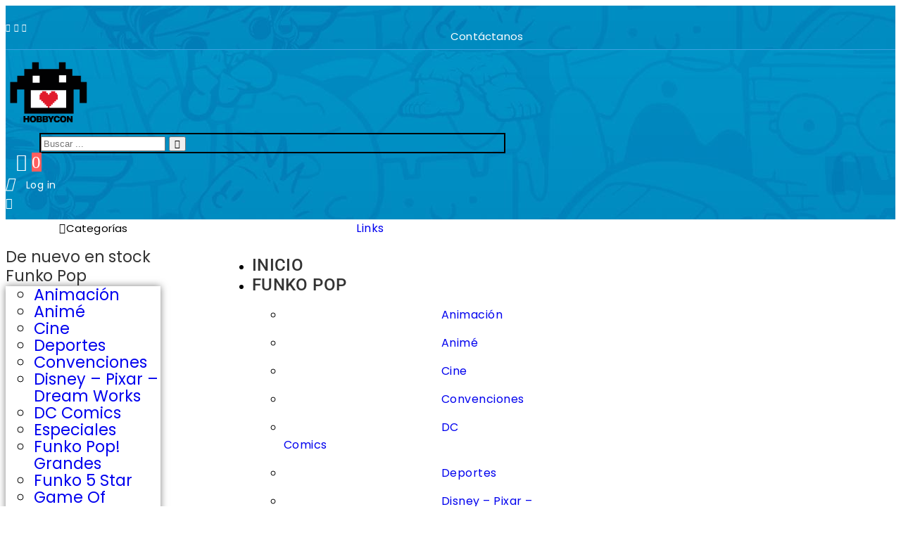

--- FILE ---
content_type: text/html; charset=UTF-8
request_url: https://hobbycon.com.co/producto/aretha-franklin-365-funko-pop/
body_size: 71828
content:

<!DOCTYPE html>
	<html lang="es-CO">
	<head>
		<meta http-equiv="Content-Type" content="text/html; charset=UTF-8">
		<meta name="viewport" content="width=device-width, initial-scale=1.0, minimum-scale=1.0" />
		<link rel="profile" href="http://gmpg.org/xfn/11" />
		<link rel="pingback" href="https://hobbycon.com.co/xmlrpc.php" />
		
				<style>
												@media (max-width: 1199px) {
				div.title-xl-center .title {
					margin-left: auto;
					margin-right: auto;
					text-align: center;
				}
				div.title-xl-start .title {
					margin-right: auto;
					margin-left: 0;
					text-align: start;
				}
				div.title-xl-end .title {
					margin-left: auto;
					margin-right: 0;
					text-align: end;
				}
			}
									@media (max-width: 991px) {
				div.title-lg-center .title {
					margin-left: auto;
					margin-right: auto;
					text-align: center;
				}
				div.title-lg-start .title {
					margin-right: auto;
					margin-left: 0;
					text-align: start;
				}
				div.title-lg-end .title {
					margin-left: auto;
					margin-right: 0;
					text-align: end;
				}
			}
									@media (max-width: 767px) {
				div.title-md-center .title {
					margin-left: auto;
					margin-right: auto;
					text-align: center;
				}
				div.title-md-start .title {
					margin-right: auto;
					text-align: start;
					margin-left: 0;
				}
				div.title-md-end .title {
					margin-left: auto;
					margin-right: 0;
					text-align: end;
				}
			}
									@media (max-width: 575px) {
				div.title-sm-center .title {
					margin-left: auto;
					margin-right: auto;
					text-align: center;
				}
				div.title-sm-start .title {
					margin-right: auto;
					text-align: start;
					margin-left: 0;
				}
				div.title-sm-end .title {
					margin-left: auto;
					margin-right: 0;
					text-align: end;
				}
			}
					</style>
			<meta name='robots' content='index, follow, max-image-preview:large, max-snippet:-1, max-video-preview:-1' />

<!-- Google Tag Manager for WordPress by gtm4wp.com -->
<script data-cfasync="false" data-pagespeed-no-defer>
	var gtm4wp_datalayer_name = "dataLayer";
	var dataLayer = dataLayer || [];
</script>
<!-- End Google Tag Manager for WordPress by gtm4wp.com -->
	<!-- This site is optimized with the Yoast SEO plugin v26.6 - https://yoast.com/wordpress/plugins/seo/ -->
	<title>Aretha Franklin – 365 – Funko Pop! - HobbyCon</title>
<link data-rocket-preload as="style" data-wpr-hosted-gf-parameters="family=Lato%3A400%2C500%2C600%2C700%7CPoppins%3A400%2C500%2C600%2C700%7CRoboto%3A300%2C400%2C500%2C600%2C700%7CPoppins%3A100%2C100italic%2C200%2C200italic%2C300%2C300italic%2C400%2C400italic%2C500%2C500italic%2C600%2C600italic%2C700%2C700italic%2C800%2C800italic%2C900%2C900italic&display=swap" href="https://hobbycon.com.co/wp-content/cache/fonts/1/google-fonts/css/7/b/8/fbb6ac6d096594e9031e00a4a02ab.css" rel="preload">
<link data-wpr-hosted-gf-parameters="family=Lato%3A400%2C500%2C600%2C700%7CPoppins%3A400%2C500%2C600%2C700%7CRoboto%3A300%2C400%2C500%2C600%2C700%7CPoppins%3A100%2C100italic%2C200%2C200italic%2C300%2C300italic%2C400%2C400italic%2C500%2C500italic%2C600%2C600italic%2C700%2C700italic%2C800%2C800italic%2C900%2C900italic&display=swap" href="https://hobbycon.com.co/wp-content/cache/fonts/1/google-fonts/css/7/b/8/fbb6ac6d096594e9031e00a4a02ab.css" media="print" onload="this.media=&#039;all&#039;" rel="stylesheet">
<noscript data-wpr-hosted-gf-parameters=""><link rel="stylesheet" href="https://fonts.googleapis.com/css?family=Lato%3A400%2C500%2C600%2C700%7CPoppins%3A400%2C500%2C600%2C700%7CRoboto%3A300%2C400%2C500%2C600%2C700%7CPoppins%3A100%2C100italic%2C200%2C200italic%2C300%2C300italic%2C400%2C400italic%2C500%2C500italic%2C600%2C600italic%2C700%2C700italic%2C800%2C800italic%2C900%2C900italic&#038;display=swap"></noscript>
	<meta name="description" content="Funko POP Música nos deleita con la figura de la cantante de R&amp;B y soul Aretha Franklin – 365. Encuéntralo en Bogotá – Colombia." />
	<link rel="canonical" href="https://hobbycon.com.co/producto/aretha-franklin-365-funko-pop/" />
	<meta property="og:locale" content="es_ES" />
	<meta property="og:type" content="article" />
	<meta property="og:title" content="Aretha Franklin – 365 – Funko Pop! - HobbyCon" />
	<meta property="og:description" content="Funko POP Música nos deleita con la figura de la cantante de R&amp;B y soul Aretha Franklin – 365. Encuéntralo en Bogotá – Colombia." />
	<meta property="og:url" content="https://hobbycon.com.co/producto/aretha-franklin-365-funko-pop/" />
	<meta property="og:site_name" content="HobbyCon" />
	<meta property="article:modified_time" content="2025-11-28T03:35:46+00:00" />
	<meta property="og:image" content="https://hobbycon.com.co/wp-content/uploads/2023/09/Aretha-Franklin-365-Caja-Hobby-Con-Funko-Pop.jpg" />
	<meta property="og:image:width" content="800" />
	<meta property="og:image:height" content="800" />
	<meta property="og:image:type" content="image/jpeg" />
	<meta name="twitter:card" content="summary_large_image" />
	<meta name="twitter:label1" content="Tiempo de lectura" />
	<meta name="twitter:data1" content="1 minuto" />
	<!-- / Yoast SEO plugin. -->


<link rel='dns-prefetch' href='//checkout.bold.co' />
<link rel='dns-prefetch' href='//fonts.googleapis.com' />
<link rel='dns-prefetch' href='//www.googletagmanager.com' />
<link href='https://fonts.gstatic.com' crossorigin rel='preconnect' />
<link rel="alternate" type="application/rss+xml" title="HobbyCon &raquo; Feed" href="https://hobbycon.com.co/feed/" />
<link rel="alternate" type="application/rss+xml" title="HobbyCon &raquo; RSS de los comentarios" href="https://hobbycon.com.co/comments/feed/" />
<link rel="alternate" type="application/rss+xml" title="HobbyCon &raquo; Aretha Franklin – 365 – Funko Pop! RSS de los comentarios" href="https://hobbycon.com.co/producto/aretha-franklin-365-funko-pop/feed/" />
<link rel="alternate" title="oEmbed (JSON)" type="application/json+oembed" href="https://hobbycon.com.co/wp-json/oembed/1.0/embed?url=https%3A%2F%2Fhobbycon.com.co%2Fproducto%2Faretha-franklin-365-funko-pop%2F" />
<link rel="alternate" title="oEmbed (XML)" type="text/xml+oembed" href="https://hobbycon.com.co/wp-json/oembed/1.0/embed?url=https%3A%2F%2Fhobbycon.com.co%2Fproducto%2Faretha-franklin-365-funko-pop%2F&#038;format=xml" />
<style id='wp-img-auto-sizes-contain-inline-css'>
img:is([sizes=auto i],[sizes^="auto," i]){contain-intrinsic-size:3000px 1500px}
/*# sourceURL=wp-img-auto-sizes-contain-inline-css */
</style>
<link data-minify="1" rel='stylesheet' id='woocommerce_bold_gateway_form_css-css' href='https://hobbycon.com.co/wp-content/cache/min/1/wp-content/plugins/bold-pagos-en-linea/assets/css/bold_woocommerce_form_styles.css?ver=1767200686' media='all' />
<link data-minify="1" rel='stylesheet' id='wdp_cart-summary-css' href='https://hobbycon.com.co/wp-content/cache/min/1/wp-content/plugins/advanced-dynamic-pricing-for-woocommerce-pro/BaseVersion/assets/css/cart-summary.css?ver=1767200686' media='all' />
<link data-minify="1" rel='stylesheet' id='bold-elementor-style-css' href='https://hobbycon.com.co/wp-content/cache/min/1/wp-content/plugins/bold-pagos-en-linea/assets/css/bold-elementor-widget.css?ver=1767200686' media='all' />
<link data-minify="1" rel='stylesheet' id='font-awesome-css' href='https://hobbycon.com.co/wp-content/cache/min/1/wp-content/plugins/woocommerce-advanced-products-labels/berocket/assets/css/font-awesome.min.css?ver=1767200686' media='all' />
<link data-minify="1" rel='stylesheet' id='berocket_products_label_style-css' href='https://hobbycon.com.co/wp-content/cache/min/1/wp-content/plugins/woocommerce-advanced-products-labels/css/frontend.css?ver=1767200686' media='all' />
<style id='berocket_products_label_style-inline-css'>

            @media (min-width: 1025px) {
                .berocket_hide_on_device_desktop:not(.berocket_alabel_id_demo) {display:none!important;}
            }
            @media (min-width: 768px) and (max-width: 1024px) {
                .berocket_hide_on_device_tablet:not(.berocket_alabel_id_demo) {display:none!important;}
            }
            @media (max-width: 767px) {
                .berocket_hide_on_device_mobile:not(.berocket_alabel_id_demo) {display:none!important;}
            }
            

        .berocket_better_labels:before,
        .berocket_better_labels:after {
            clear: both;
            content: " ";
            display: block;
        }
        .berocket_better_labels.berocket_better_labels_image {
            position: absolute!important;
            top: 0px!important;
            bottom: 0px!important;
            left: 0px!important;
            right: 0px!important;
            pointer-events: none;
        }
        .berocket_better_labels.berocket_better_labels_image * {
            pointer-events: none;
        }
        .berocket_better_labels.berocket_better_labels_image img,
        .berocket_better_labels.berocket_better_labels_image .fa,
        .berocket_better_labels.berocket_better_labels_image .berocket_color_label,
        .berocket_better_labels.berocket_better_labels_image .berocket_image_background,
        .berocket_better_labels .berocket_better_labels_line .br_alabel,
        .berocket_better_labels .berocket_better_labels_line .br_alabel span {
            pointer-events: all;
        }
        .berocket_better_labels .berocket_color_label,
        .br_alabel .berocket_color_label {
            width: 100%;
            height: 100%;
            display: block;
        }
        .berocket_better_labels .berocket_better_labels_position_left {
            text-align:left;
            float: left;
            clear: left;
        }
        .berocket_better_labels .berocket_better_labels_position_center {
            text-align:center;
        }
        .berocket_better_labels .berocket_better_labels_position_right {
            text-align:right;
            float: right;
            clear: right;
        }
        .berocket_better_labels.berocket_better_labels_label {
            clear: both
        }
        .berocket_better_labels .berocket_better_labels_line {
            line-height: 1px;
        }
        .berocket_better_labels.berocket_better_labels_label .berocket_better_labels_line {
            clear: none;
        }
        .berocket_better_labels .berocket_better_labels_position_left .berocket_better_labels_line {
            clear: left;
        }
        .berocket_better_labels .berocket_better_labels_position_right .berocket_better_labels_line {
            clear: right;
        }
        .berocket_better_labels .berocket_better_labels_line .br_alabel {
            display: inline-block;
            position: relative;
            top: 0!important;
            left: 0!important;
            right: 0!important;
            line-height: 1px;
        }.berocket_better_labels .berocket_better_labels_position {
                display: flex;
                flex-direction: column;
            }
            .berocket_better_labels .berocket_better_labels_position.berocket_better_labels_position_left {
                align-items: start;
            }
            .berocket_better_labels .berocket_better_labels_position.berocket_better_labels_position_right {
                align-items: end;
            }
            .rtl .berocket_better_labels .berocket_better_labels_position.berocket_better_labels_position_left {
                align-items: end;
            }
            .rtl .berocket_better_labels .berocket_better_labels_position.berocket_better_labels_position_right {
                align-items: start;
            }
            .berocket_better_labels .berocket_better_labels_position.berocket_better_labels_position_center {
                align-items: center;
            }
            .berocket_better_labels .berocket_better_labels_position .berocket_better_labels_inline {
                display: flex;
                align-items: start;
            }
/*# sourceURL=berocket_products_label_style-inline-css */
</style>
<style id='wp-emoji-styles-inline-css'>

	img.wp-smiley, img.emoji {
		display: inline !important;
		border: none !important;
		box-shadow: none !important;
		height: 1em !important;
		width: 1em !important;
		margin: 0 0.07em !important;
		vertical-align: -0.1em !important;
		background: none !important;
		padding: 0 !important;
	}
/*# sourceURL=wp-emoji-styles-inline-css */
</style>
<link rel='stylesheet' id='wp-block-library-css' href='https://hobbycon.com.co/wp-includes/css/dist/block-library/style.min.css?ver=6.9' media='all' />
<style id='wp-block-library-theme-inline-css'>
.wp-block-audio :where(figcaption){color:#555;font-size:13px;text-align:center}.is-dark-theme .wp-block-audio :where(figcaption){color:#ffffffa6}.wp-block-audio{margin:0 0 1em}.wp-block-code{border:1px solid #ccc;border-radius:4px;font-family:Menlo,Consolas,monaco,monospace;padding:.8em 1em}.wp-block-embed :where(figcaption){color:#555;font-size:13px;text-align:center}.is-dark-theme .wp-block-embed :where(figcaption){color:#ffffffa6}.wp-block-embed{margin:0 0 1em}.blocks-gallery-caption{color:#555;font-size:13px;text-align:center}.is-dark-theme .blocks-gallery-caption{color:#ffffffa6}:root :where(.wp-block-image figcaption){color:#555;font-size:13px;text-align:center}.is-dark-theme :root :where(.wp-block-image figcaption){color:#ffffffa6}.wp-block-image{margin:0 0 1em}.wp-block-pullquote{border-bottom:4px solid;border-top:4px solid;color:currentColor;margin-bottom:1.75em}.wp-block-pullquote :where(cite),.wp-block-pullquote :where(footer),.wp-block-pullquote__citation{color:currentColor;font-size:.8125em;font-style:normal;text-transform:uppercase}.wp-block-quote{border-left:.25em solid;margin:0 0 1.75em;padding-left:1em}.wp-block-quote cite,.wp-block-quote footer{color:currentColor;font-size:.8125em;font-style:normal;position:relative}.wp-block-quote:where(.has-text-align-right){border-left:none;border-right:.25em solid;padding-left:0;padding-right:1em}.wp-block-quote:where(.has-text-align-center){border:none;padding-left:0}.wp-block-quote.is-large,.wp-block-quote.is-style-large,.wp-block-quote:where(.is-style-plain){border:none}.wp-block-search .wp-block-search__label{font-weight:700}.wp-block-search__button{border:1px solid #ccc;padding:.375em .625em}:where(.wp-block-group.has-background){padding:1.25em 2.375em}.wp-block-separator.has-css-opacity{opacity:.4}.wp-block-separator{border:none;border-bottom:2px solid;margin-left:auto;margin-right:auto}.wp-block-separator.has-alpha-channel-opacity{opacity:1}.wp-block-separator:not(.is-style-wide):not(.is-style-dots){width:100px}.wp-block-separator.has-background:not(.is-style-dots){border-bottom:none;height:1px}.wp-block-separator.has-background:not(.is-style-wide):not(.is-style-dots){height:2px}.wp-block-table{margin:0 0 1em}.wp-block-table td,.wp-block-table th{word-break:normal}.wp-block-table :where(figcaption){color:#555;font-size:13px;text-align:center}.is-dark-theme .wp-block-table :where(figcaption){color:#ffffffa6}.wp-block-video :where(figcaption){color:#555;font-size:13px;text-align:center}.is-dark-theme .wp-block-video :where(figcaption){color:#ffffffa6}.wp-block-video{margin:0 0 1em}:root :where(.wp-block-template-part.has-background){margin-bottom:0;margin-top:0;padding:1.25em 2.375em}
/*# sourceURL=/wp-includes/css/dist/block-library/theme.min.css */
</style>
<style id='classic-theme-styles-inline-css'>
/*! This file is auto-generated */
.wp-block-button__link{color:#fff;background-color:#32373c;border-radius:9999px;box-shadow:none;text-decoration:none;padding:calc(.667em + 2px) calc(1.333em + 2px);font-size:1.125em}.wp-block-file__button{background:#32373c;color:#fff;text-decoration:none}
/*# sourceURL=/wp-includes/css/classic-themes.min.css */
</style>
<link data-minify="1" rel='stylesheet' id='bold-assets-styles-css' href='https://hobbycon.com.co/wp-content/cache/min/1/wp-content/plugins/bold-pagos-en-linea/build/index.css?ver=1767200686' media='all' />
<link data-minify="1" rel='stylesheet' id='th-advance-product-search-pro-frontend-style-css' href='https://hobbycon.com.co/wp-content/cache/min/1/wp-content/plugins/th-advance-product-search-pro/build/style-th-advance-product-search-pro.css?ver=1767200686' media='all' />
<link data-minify="1" rel='stylesheet' id='th-icon-css-css' href='https://hobbycon.com.co/wp-content/cache/min/1/wp-content/plugins/th-advance-product-search-pro/th-icon/style.css?ver=1767200686' media='all' />
<style id='global-styles-inline-css'>
:root{--wp--preset--aspect-ratio--square: 1;--wp--preset--aspect-ratio--4-3: 4/3;--wp--preset--aspect-ratio--3-4: 3/4;--wp--preset--aspect-ratio--3-2: 3/2;--wp--preset--aspect-ratio--2-3: 2/3;--wp--preset--aspect-ratio--16-9: 16/9;--wp--preset--aspect-ratio--9-16: 9/16;--wp--preset--color--black: #000000;--wp--preset--color--cyan-bluish-gray: #abb8c3;--wp--preset--color--white: #fff;--wp--preset--color--pale-pink: #f78da7;--wp--preset--color--vivid-red: #cf2e2e;--wp--preset--color--luminous-vivid-orange: #ff6900;--wp--preset--color--luminous-vivid-amber: #fcb900;--wp--preset--color--light-green-cyan: #7bdcb5;--wp--preset--color--vivid-green-cyan: #00d084;--wp--preset--color--pale-cyan-blue: #8ed1fc;--wp--preset--color--vivid-cyan-blue: #0693e3;--wp--preset--color--vivid-purple: #9b51e0;--wp--preset--color--primary: #0288d1;--wp--preset--color--secondary: #000000;--wp--preset--color--alert: ;--wp--preset--color--dark: #333;--wp--preset--color--font: #666;--wp--preset--color--transparent: transparent;--wp--preset--gradient--vivid-cyan-blue-to-vivid-purple: linear-gradient(135deg,rgb(6,147,227) 0%,rgb(155,81,224) 100%);--wp--preset--gradient--light-green-cyan-to-vivid-green-cyan: linear-gradient(135deg,rgb(122,220,180) 0%,rgb(0,208,130) 100%);--wp--preset--gradient--luminous-vivid-amber-to-luminous-vivid-orange: linear-gradient(135deg,rgb(252,185,0) 0%,rgb(255,105,0) 100%);--wp--preset--gradient--luminous-vivid-orange-to-vivid-red: linear-gradient(135deg,rgb(255,105,0) 0%,rgb(207,46,46) 100%);--wp--preset--gradient--very-light-gray-to-cyan-bluish-gray: linear-gradient(135deg,rgb(238,238,238) 0%,rgb(169,184,195) 100%);--wp--preset--gradient--cool-to-warm-spectrum: linear-gradient(135deg,rgb(74,234,220) 0%,rgb(151,120,209) 20%,rgb(207,42,186) 40%,rgb(238,44,130) 60%,rgb(251,105,98) 80%,rgb(254,248,76) 100%);--wp--preset--gradient--blush-light-purple: linear-gradient(135deg,rgb(255,206,236) 0%,rgb(152,150,240) 100%);--wp--preset--gradient--blush-bordeaux: linear-gradient(135deg,rgb(254,205,165) 0%,rgb(254,45,45) 50%,rgb(107,0,62) 100%);--wp--preset--gradient--luminous-dusk: linear-gradient(135deg,rgb(255,203,112) 0%,rgb(199,81,192) 50%,rgb(65,88,208) 100%);--wp--preset--gradient--pale-ocean: linear-gradient(135deg,rgb(255,245,203) 0%,rgb(182,227,212) 50%,rgb(51,167,181) 100%);--wp--preset--gradient--electric-grass: linear-gradient(135deg,rgb(202,248,128) 0%,rgb(113,206,126) 100%);--wp--preset--gradient--midnight: linear-gradient(135deg,rgb(2,3,129) 0%,rgb(40,116,252) 100%);--wp--preset--font-size--small: 15px;--wp--preset--font-size--medium: 24px;--wp--preset--font-size--large: 30px;--wp--preset--font-size--x-large: 42px;--wp--preset--font-size--normal: 18px;--wp--preset--font-size--huge: 34px;--wp--preset--spacing--20: 0.44rem;--wp--preset--spacing--30: 0.67rem;--wp--preset--spacing--40: 1rem;--wp--preset--spacing--50: 1.5rem;--wp--preset--spacing--60: 2.25rem;--wp--preset--spacing--70: 3.38rem;--wp--preset--spacing--80: 5.06rem;--wp--preset--shadow--natural: 6px 6px 9px rgba(0, 0, 0, 0.2);--wp--preset--shadow--deep: 12px 12px 50px rgba(0, 0, 0, 0.4);--wp--preset--shadow--sharp: 6px 6px 0px rgba(0, 0, 0, 0.2);--wp--preset--shadow--outlined: 6px 6px 0px -3px rgb(255, 255, 255), 6px 6px rgb(0, 0, 0);--wp--preset--shadow--crisp: 6px 6px 0px rgb(0, 0, 0);}:where(.is-layout-flex){gap: 0.5em;}:where(.is-layout-grid){gap: 0.5em;}body .is-layout-flex{display: flex;}.is-layout-flex{flex-wrap: wrap;align-items: center;}.is-layout-flex > :is(*, div){margin: 0;}body .is-layout-grid{display: grid;}.is-layout-grid > :is(*, div){margin: 0;}:where(.wp-block-columns.is-layout-flex){gap: 2em;}:where(.wp-block-columns.is-layout-grid){gap: 2em;}:where(.wp-block-post-template.is-layout-flex){gap: 1.25em;}:where(.wp-block-post-template.is-layout-grid){gap: 1.25em;}.has-black-color{color: var(--wp--preset--color--black) !important;}.has-cyan-bluish-gray-color{color: var(--wp--preset--color--cyan-bluish-gray) !important;}.has-white-color{color: var(--wp--preset--color--white) !important;}.has-pale-pink-color{color: var(--wp--preset--color--pale-pink) !important;}.has-vivid-red-color{color: var(--wp--preset--color--vivid-red) !important;}.has-luminous-vivid-orange-color{color: var(--wp--preset--color--luminous-vivid-orange) !important;}.has-luminous-vivid-amber-color{color: var(--wp--preset--color--luminous-vivid-amber) !important;}.has-light-green-cyan-color{color: var(--wp--preset--color--light-green-cyan) !important;}.has-vivid-green-cyan-color{color: var(--wp--preset--color--vivid-green-cyan) !important;}.has-pale-cyan-blue-color{color: var(--wp--preset--color--pale-cyan-blue) !important;}.has-vivid-cyan-blue-color{color: var(--wp--preset--color--vivid-cyan-blue) !important;}.has-vivid-purple-color{color: var(--wp--preset--color--vivid-purple) !important;}.has-black-background-color{background-color: var(--wp--preset--color--black) !important;}.has-cyan-bluish-gray-background-color{background-color: var(--wp--preset--color--cyan-bluish-gray) !important;}.has-white-background-color{background-color: var(--wp--preset--color--white) !important;}.has-pale-pink-background-color{background-color: var(--wp--preset--color--pale-pink) !important;}.has-vivid-red-background-color{background-color: var(--wp--preset--color--vivid-red) !important;}.has-luminous-vivid-orange-background-color{background-color: var(--wp--preset--color--luminous-vivid-orange) !important;}.has-luminous-vivid-amber-background-color{background-color: var(--wp--preset--color--luminous-vivid-amber) !important;}.has-light-green-cyan-background-color{background-color: var(--wp--preset--color--light-green-cyan) !important;}.has-vivid-green-cyan-background-color{background-color: var(--wp--preset--color--vivid-green-cyan) !important;}.has-pale-cyan-blue-background-color{background-color: var(--wp--preset--color--pale-cyan-blue) !important;}.has-vivid-cyan-blue-background-color{background-color: var(--wp--preset--color--vivid-cyan-blue) !important;}.has-vivid-purple-background-color{background-color: var(--wp--preset--color--vivid-purple) !important;}.has-black-border-color{border-color: var(--wp--preset--color--black) !important;}.has-cyan-bluish-gray-border-color{border-color: var(--wp--preset--color--cyan-bluish-gray) !important;}.has-white-border-color{border-color: var(--wp--preset--color--white) !important;}.has-pale-pink-border-color{border-color: var(--wp--preset--color--pale-pink) !important;}.has-vivid-red-border-color{border-color: var(--wp--preset--color--vivid-red) !important;}.has-luminous-vivid-orange-border-color{border-color: var(--wp--preset--color--luminous-vivid-orange) !important;}.has-luminous-vivid-amber-border-color{border-color: var(--wp--preset--color--luminous-vivid-amber) !important;}.has-light-green-cyan-border-color{border-color: var(--wp--preset--color--light-green-cyan) !important;}.has-vivid-green-cyan-border-color{border-color: var(--wp--preset--color--vivid-green-cyan) !important;}.has-pale-cyan-blue-border-color{border-color: var(--wp--preset--color--pale-cyan-blue) !important;}.has-vivid-cyan-blue-border-color{border-color: var(--wp--preset--color--vivid-cyan-blue) !important;}.has-vivid-purple-border-color{border-color: var(--wp--preset--color--vivid-purple) !important;}.has-vivid-cyan-blue-to-vivid-purple-gradient-background{background: var(--wp--preset--gradient--vivid-cyan-blue-to-vivid-purple) !important;}.has-light-green-cyan-to-vivid-green-cyan-gradient-background{background: var(--wp--preset--gradient--light-green-cyan-to-vivid-green-cyan) !important;}.has-luminous-vivid-amber-to-luminous-vivid-orange-gradient-background{background: var(--wp--preset--gradient--luminous-vivid-amber-to-luminous-vivid-orange) !important;}.has-luminous-vivid-orange-to-vivid-red-gradient-background{background: var(--wp--preset--gradient--luminous-vivid-orange-to-vivid-red) !important;}.has-very-light-gray-to-cyan-bluish-gray-gradient-background{background: var(--wp--preset--gradient--very-light-gray-to-cyan-bluish-gray) !important;}.has-cool-to-warm-spectrum-gradient-background{background: var(--wp--preset--gradient--cool-to-warm-spectrum) !important;}.has-blush-light-purple-gradient-background{background: var(--wp--preset--gradient--blush-light-purple) !important;}.has-blush-bordeaux-gradient-background{background: var(--wp--preset--gradient--blush-bordeaux) !important;}.has-luminous-dusk-gradient-background{background: var(--wp--preset--gradient--luminous-dusk) !important;}.has-pale-ocean-gradient-background{background: var(--wp--preset--gradient--pale-ocean) !important;}.has-electric-grass-gradient-background{background: var(--wp--preset--gradient--electric-grass) !important;}.has-midnight-gradient-background{background: var(--wp--preset--gradient--midnight) !important;}.has-small-font-size{font-size: var(--wp--preset--font-size--small) !important;}.has-medium-font-size{font-size: var(--wp--preset--font-size--medium) !important;}.has-large-font-size{font-size: var(--wp--preset--font-size--large) !important;}.has-x-large-font-size{font-size: var(--wp--preset--font-size--x-large) !important;}
:where(.wp-block-post-template.is-layout-flex){gap: 1.25em;}:where(.wp-block-post-template.is-layout-grid){gap: 1.25em;}
:where(.wp-block-term-template.is-layout-flex){gap: 1.25em;}:where(.wp-block-term-template.is-layout-grid){gap: 1.25em;}
:where(.wp-block-columns.is-layout-flex){gap: 2em;}:where(.wp-block-columns.is-layout-grid){gap: 2em;}
:root :where(.wp-block-pullquote){font-size: 1.5em;line-height: 1.6;}
/*# sourceURL=global-styles-inline-css */
</style>
<link rel='stylesheet' id='photoswipe-css' href='https://hobbycon.com.co/wp-content/plugins/woocommerce/assets/css/photoswipe/photoswipe.min.css?ver=10.4.3' media='all' />
<link rel='stylesheet' id='photoswipe-default-skin-css' href='https://hobbycon.com.co/wp-content/plugins/woocommerce/assets/css/photoswipe/default-skin/default-skin.min.css?ver=10.4.3' media='all' />
<style id='woocommerce-inline-inline-css'>
.woocommerce form .form-row .required { visibility: visible; }
/*# sourceURL=woocommerce-inline-inline-css */
</style>
<link data-minify="1" rel='stylesheet' id='woocommerce_bold_gateway_css-css' href='https://hobbycon.com.co/wp-content/cache/min/1/wp-content/plugins/bold-pagos-en-linea/assets/css/bold_woocommerce_styles.css?ver=1767200686' media='all' />
<link data-minify="1" rel='stylesheet' id='tapsp-front-style-css' href='https://hobbycon.com.co/wp-content/cache/min/1/wp-content/plugins/th-advance-product-search-pro/assets/css/tapsp-front-style.css?ver=1767200686' media='all' />
<style id='tapsp-front-style-inline-css'>
.tapsp-search-box{max-width:500px;}

	#tapsp-search-button {
       width: auto;
    font-size: 16px;
    padding: 0px 1rem;

}

 .tapsp-from-wrap,input[type='text'].tapsp-search-autocomplete,
 .tapsp-box-open .tapsp-icon-arrow{background-color:rgba(255, 255, 255, 1);} 
 .tapsp-from-wrap{background-color:rgba(255, 255, 255, 1);} 
 input[type='text'].tapsp-search-autocomplete, 
 input[type='text'].tapsp-search-autocomplete::-webkit-input-placeholder,
 .th-advance-product-search-cate{color:#555;} 
 .tapsp-from-wrap,.tapsp-autocomplete-suggestions{border-color:#e7f5ff;}
.tapsp-search-form .filter-divide{background:#e7f5ff;}
 .tapsp-box-open .tapsp-icon-arrow{border-left-color:#e7f5ff;border-top-color:#e7f5ff;} 

 #tapsp-search-button{background:#111; color:;} 

 #tapsp-search-button:hover{background:#888; color:#fff;}

 .submit-active #tapsp-search-button .th-icon,.bar_style .th-icon, .icon_style .th-icon{color:;}

  .submit-active #tapsp-search-button:hover .th-icon,.bar_style .th-icon:hover, .icon_style .th-icon:hover{color:;} .tapsp-suggestion-heading .tapsp-title, .tapsp-suggestion-heading .tapsp-title strong{color:#555;} .tapsp-title,.tapsp-suggestion-taxonomy-product-cat .tapsp-title, .tapsp-suggestion-more .tapsp-title strong{color:#333;} .tapsp-sku, .tapsp-desc, .tapsp-price,.tapsp-price del{color:#555;} .tapsp-suggestion-heading{border-color:rgba(33, 150, 243, 0.75);} .tapsp-cart-button:before{color:rgba(33, 150, 243, 0.75);} .tapsp-suggestion-more,.tapsp-suggestion-wrap:hover{background:#f0f0f166;} .tapsp-autocomplete-suggestions{background:#fff;} .tapsp-title strong{color:#3399FF;} .tapsp-featured:before{color:#dab257;} .tapsp-cart-button.ajax_add_to_cart span:before,.tapsp-cart-button span:before,.cart-btn-show .added_to_cart:after{color:#333;} .tapsp-sale{background:#333;color:#fff;}
/*# sourceURL=tapsp-front-style-inline-css */
</style>
<link rel='stylesheet' id='wolmart-skeleton-css' href='https://hobbycon.com.co/wp-content/themes/wolmart/framework/addons/skeleton/skeleton.min.css?ver=6.9' media='all' />
<link data-minify="1" rel='stylesheet' id='wolmart-icons-css' href='https://hobbycon.com.co/wp-content/cache/min/1/wp-content/themes/wolmart/assets/vendor/wolmart-icons/css/icons.min.css?ver=1767200686' media='all' />
<link rel='stylesheet' id='wolmart-flag-css' href='https://hobbycon.com.co/wp-content/themes/wolmart/assets/css/flags.min.css?ver=1.9.7' media='all' />
<link rel='stylesheet' id='magnific-popup-css' href='https://hobbycon.com.co/wp-content/themes/wolmart/assets/vendor/jquery.magnific-popup/magnific-popup.min.css?ver=1.0' media='all' />
<link rel='stylesheet' id='elementor-frontend-css' href='https://hobbycon.com.co/wp-content/uploads/elementor/css/custom-frontend.min.css?ver=1766428720' media='all' />
<link rel='stylesheet' id='elementor-post-55289-css' href='https://hobbycon.com.co/wp-content/uploads/elementor/css/post-55289.css?ver=6.9' media='all' />
<link rel='stylesheet' id='wolmart-theme-css' href='https://hobbycon.com.co/wp-content/themes/wolmart/assets/css/theme.min.css?ver=1.9.7' media='all' />
<link data-minify="1" rel='stylesheet' id='wolmart-dynamic-vars-css' href='https://hobbycon.com.co/wp-content/cache/min/1/wp-content/uploads/wolmart_styles/dynamic_css_vars.css?ver=1767200686' media='all' />
<link rel='stylesheet' id='wolmart-theme-single-product-css' href='https://hobbycon.com.co/wp-content/themes/wolmart/assets/css/pages/single-product.min.css?ver=1.9.7' media='all' />
<style id='wolmart-theme-single-product-inline-css'>
/* Global CSS */
body {
		    font-family: 'Roboto';
    letter-spacing: 0.5px;
}

.breadcrumb-container {
		display:none;
}
body.home section#internas_categorias,
.product-cart-bottom .product-rating-stock,  body:not(.home) section#home_categories, body:not(.home) section#internas_categorias, .product-cart-bottom .product-rating-stock {
    display: none;
}

body:not(.home) section#internas_categorias, .product-cart-bottom .product-rating-stock {
    display: flex;
}

#menu-categorias-1 li {
    text-align: left;
    margin: 0;
    padding: 0 1em 0 2em;
}

nav.dropdown-box li {
    text-align: left;
}


/* BRANDS */

#brands .slider-image-org img {
    width: 79%;
    border: 1px solid #9d9d9d;
    border-radius: 60%;
    padding: 2em;
}


/*SHOP */

.wc-block-product-filters__overlay-content {
    margin: 2em 0;
}

.widget_name, .wc-block-product-filters__overlay-content h3 {
    font-size: 20px;
    color: #000;
    font-weight: 700;
    font-family: 'Roboto';
    letter-spacing: 0.5px;
}

li#tab-title-reviews {
    display: none;
}
section.related.products {
    display: none;
}

@media only screen and (max-width: 1024px) {
		
body:not(.home) section#internas_categorias, .product-cart-bottom .product-rating-stock {
    display: none !important;
}

}
/*# sourceURL=wolmart-theme-single-product-inline-css */
</style>
<link data-minify="1" rel='stylesheet' id='bootstrap-tooltip-css' href='https://hobbycon.com.co/wp-content/cache/min/1/wp-content/themes/wolmart/assets/vendor/bootstrap/bootstrap.tooltip.css?ver=1767200686' media='all' />
<link rel='stylesheet' id='wolmart-elementor-style-css' href='https://hobbycon.com.co/wp-content/themes/wolmart/framework/plugins/elementor/elementor.min.css?ver=6.9' media='all' />
<link rel='stylesheet' id='elementor-post-55402-css' href='https://hobbycon.com.co/wp-content/uploads/elementor/css/post-55402.css?ver=6.9' media='all' />
<style id='elementor-post-55402-inline-css'>
.custom-header .toggle-menu .title-underline .title:after{content:none}.custom-header .sticky-content.fix-top.fixed{border-bottom:none}.custom-header .toggle-menu .dropdown-menu{border-radius:5px}.dropdown-box .menu .view-all-cats>a{font-weight:600;text-transform:uppercase;letter-spacing:-.025em}.dropdown-box .menu .view-all-cats>a:after{position:relative;top:-1px;content:"\e913";font-family:'wolmart';font-size:.9em;margin-left:.4rem;vertical-align:middle}@media (max-width:991px){.contact .contact-content{display:block}}
/*# sourceURL=elementor-post-55402-inline-css */
</style>
<link rel='stylesheet' id='elementor-post-26-css' href='https://hobbycon.com.co/wp-content/uploads/elementor/css/post-26.css?ver=6.9' media='all' />
<style id='elementor-post-26-inline-css'>
.custom-footer .m-w-280{max-width:280px}.custom-footer .m-w-715{max-width:715px!important}.custom-footer .wpcf7-submit:after{content:"\e92c";font-family:wolmart;font-weight:100;margin-left:8px;font-size:1.1em;vertical-align:middle}.custom-footer .custom-footer-infobox i{position:relative;top:-2px}@media (max-width:991px) and (min-width:768px){.custom-footer .custom-footer-infobox{flex:0 0 50%;max-width:50%}}@media (max-width:575px){.custom-footer .wpcf7-form-control-wrap{flex:0 0 100%}}@media (max-width:767px){.custom-footer .form-control,.custom-footer .wpcf7-submit{min-height:40px;height:40px;font-size:1.2rem}}
/*# sourceURL=elementor-post-26-inline-css */
</style>
<link data-minify="1" rel='stylesheet' id='wolmart-style-css' href='https://hobbycon.com.co/wp-content/cache/min/1/wp-content/themes/wolmart/style.css?ver=1767200686' media='all' />
<style id='rocket-lazyload-inline-css'>
.rll-youtube-player{position:relative;padding-bottom:56.23%;height:0;overflow:hidden;max-width:100%;}.rll-youtube-player:focus-within{outline: 2px solid currentColor;outline-offset: 5px;}.rll-youtube-player iframe{position:absolute;top:0;left:0;width:100%;height:100%;z-index:100;background:0 0}.rll-youtube-player img{bottom:0;display:block;left:0;margin:auto;max-width:100%;width:100%;position:absolute;right:0;top:0;border:none;height:auto;-webkit-transition:.4s all;-moz-transition:.4s all;transition:.4s all}.rll-youtube-player img:hover{-webkit-filter:brightness(75%)}.rll-youtube-player .play{height:100%;width:100%;left:0;top:0;position:absolute;background:url(https://hobbycon.com.co/wp-content/plugins/wp-rocket/assets/img/youtube.png) no-repeat center;background-color: transparent !important;cursor:pointer;border:none;}.wp-embed-responsive .wp-has-aspect-ratio .rll-youtube-player{position:absolute;padding-bottom:0;width:100%;height:100%;top:0;bottom:0;left:0;right:0}
/*# sourceURL=rocket-lazyload-inline-css */
</style>
<link data-minify="1" rel='stylesheet' id='wdp_gift-table-css' href='https://hobbycon.com.co/wp-content/cache/min/1/wp-content/plugins/advanced-dynamic-pricing-for-woocommerce-pro/ProVersion/assets/css/gift-table.css?ver=1767200686' media='all' />
<script type="text/template" id="tmpl-variation-template">
	<div class="woocommerce-variation-description">{{{ data.variation.variation_description }}}</div>
	<div class="woocommerce-variation-price">{{{ data.variation.price_html }}}</div>
	<div class="woocommerce-variation-availability">{{{ data.variation.availability_html }}}</div>
</script>
<script type="text/template" id="tmpl-unavailable-variation-template">
	<p role="alert">Lo sentimos, este producto no está disponible. Por favor elige otra combinación.</p>
</script>
<!--n2css--><!--n2js--><script src="https://hobbycon.com.co/wp-includes/js/jquery/jquery.min.js?ver=3.7.1" id="jquery-core-js"></script>
<script src="https://hobbycon.com.co/wp-includes/js/jquery/jquery-migrate.min.js?ver=3.4.1" id="jquery-migrate-js"></script>
<script src="https://hobbycon.com.co/wp-content/plugins/woocommerce/assets/js/jquery-blockui/jquery.blockUI.min.js?ver=2.7.0-wc.10.4.3" id="wc-jquery-blockui-js" defer data-wp-strategy="defer"></script>
<script id="wc-add-to-cart-js-extra">
var wc_add_to_cart_params = {"ajax_url":"/wp-admin/admin-ajax.php","wc_ajax_url":"/?wc-ajax=%%endpoint%%","i18n_view_cart":"Ver carrito","cart_url":"https://hobbycon.com.co/cart/","is_cart":"","cart_redirect_after_add":"no"};
//# sourceURL=wc-add-to-cart-js-extra
</script>
<script src="https://hobbycon.com.co/wp-content/plugins/woocommerce/assets/js/frontend/add-to-cart.min.js?ver=10.4.3" id="wc-add-to-cart-js" defer data-wp-strategy="defer"></script>
<script src="https://hobbycon.com.co/wp-content/plugins/woocommerce/assets/js/photoswipe/photoswipe.min.js?ver=4.1.1-wc.10.4.3" id="wc-photoswipe-js" defer data-wp-strategy="defer"></script>
<script src="https://hobbycon.com.co/wp-content/plugins/woocommerce/assets/js/photoswipe/photoswipe-ui-default.min.js?ver=4.1.1-wc.10.4.3" id="wc-photoswipe-ui-default-js" defer data-wp-strategy="defer"></script>
<script id="wc-single-product-js-extra">
var wc_single_product_params = {"i18n_required_rating_text":"Por favor elige una puntuaci\u00f3n","i18n_rating_options":["1 of 5 stars","2 of 5 stars","3 of 5 stars","4 of 5 stars","5 of 5 stars"],"i18n_product_gallery_trigger_text":"View full-screen image gallery","review_rating_required":"yes","flexslider":{"rtl":false,"animation":"slide","smoothHeight":true,"directionNav":false,"controlNav":"thumbnails","slideshow":false,"animationSpeed":500,"animationLoop":false,"allowOneSlide":false},"zoom_enabled":"","zoom_options":[],"photoswipe_enabled":"1","photoswipe_options":{"shareEl":false,"closeOnScroll":false,"history":false,"hideAnimationDuration":0,"showAnimationDuration":0},"flexslider_enabled":""};
//# sourceURL=wc-single-product-js-extra
</script>
<script src="https://hobbycon.com.co/wp-content/plugins/woocommerce/assets/js/frontend/single-product.min.js?ver=10.4.3" id="wc-single-product-js" defer data-wp-strategy="defer"></script>
<script src="https://hobbycon.com.co/wp-content/plugins/woocommerce/assets/js/js-cookie/js.cookie.min.js?ver=2.1.4-wc.10.4.3" id="wc-js-cookie-js" defer data-wp-strategy="defer"></script>
<script id="woocommerce-js-extra">
var woocommerce_params = {"ajax_url":"/wp-admin/admin-ajax.php","wc_ajax_url":"/?wc-ajax=%%endpoint%%","i18n_password_show":"Mostrar contrase\u00f1a","i18n_password_hide":"Ocultar contrase\u00f1a"};
//# sourceURL=woocommerce-js-extra
</script>
<script src="https://hobbycon.com.co/wp-content/plugins/woocommerce/assets/js/frontend/woocommerce.min.js?ver=10.4.3" id="woocommerce-js" defer data-wp-strategy="defer"></script>
<script src="https://hobbycon.com.co/wp-includes/js/underscore.min.js?ver=1.13.7" id="underscore-js"></script>
<script id="wp-util-js-extra">
var _wpUtilSettings = {"ajax":{"url":"/wp-admin/admin-ajax.php"}};
//# sourceURL=wp-util-js-extra
</script>
<script src="https://hobbycon.com.co/wp-includes/js/wp-util.min.js?ver=6.9" id="wp-util-js"></script>
<script id="wc-add-to-cart-variation-js-extra">
var wc_add_to_cart_variation_params = {"wc_ajax_url":"/?wc-ajax=%%endpoint%%","i18n_no_matching_variations_text":"Lo sentimos, no hay productos que igualen tu selecci\u00f3n. Por favor escoge una combinaci\u00f3n diferente.","i18n_make_a_selection_text":"Elige las opciones del producto antes de a\u00f1adir este producto a tu carrito.","i18n_unavailable_text":"Lo sentimos, este producto no est\u00e1 disponible. Por favor elige otra combinaci\u00f3n.","i18n_reset_alert_text":"Your selection has been reset. Please select some Producto options before adding this Producto to your cart."};
//# sourceURL=wc-add-to-cart-variation-js-extra
</script>
<script src="https://hobbycon.com.co/wp-content/plugins/woocommerce/assets/js/frontend/add-to-cart-variation.min.js?ver=10.4.3" id="wc-add-to-cart-variation-js" defer data-wp-strategy="defer"></script>
<script src="https://hobbycon.com.co/wp-content/plugins/woocommerce/assets/js/zoom/jquery.zoom.min.js?ver=1.7.21-wc.10.4.3" id="wc-zoom-js" defer data-wp-strategy="defer"></script>
<script id="wc-cart-fragments-js-extra">
var wc_cart_fragments_params = {"ajax_url":"/wp-admin/admin-ajax.php","wc_ajax_url":"/?wc-ajax=%%endpoint%%","cart_hash_key":"wc_cart_hash_12ad737bc32534ccccc137e0331ff9b5","fragment_name":"wc_fragments_12ad737bc32534ccccc137e0331ff9b5","request_timeout":"5000"};
//# sourceURL=wc-cart-fragments-js-extra
</script>
<script src="https://hobbycon.com.co/wp-content/plugins/woocommerce/assets/js/frontend/cart-fragments.min.js?ver=10.4.3" id="wc-cart-fragments-js" defer data-wp-strategy="defer"></script>
<link rel="https://api.w.org/" href="https://hobbycon.com.co/wp-json/" /><link rel="alternate" title="JSON" type="application/json" href="https://hobbycon.com.co/wp-json/wp/v2/product/39820" /><link rel="EditURI" type="application/rsd+xml" title="RSD" href="https://hobbycon.com.co/xmlrpc.php?rsd" />
<meta name="generator" content="WordPress 6.9" />
<meta name="generator" content="WooCommerce 10.4.3" />
<link rel='shortlink' href='https://hobbycon.com.co/?p=39820' />
<!-- start Simple Custom CSS and JS -->
<script>
 


jQuery(document).ready(function() {
	
    let script = document.createElement("script");
    script.src = "https://bold.co/library/ui-kit.js?layout=vertical";
    script.type = "text/javascript";

    // Asegurarse de que el contenedor existe antes de insertar el script
    let target = document.querySelector(".footer-widget-area");
    if (target) {
        target.appendChild(script);

     
    } else {
        console.log("El elemento #block-57 no fue encontrado.");
    }
});


</script>
<!-- end Simple Custom CSS and JS -->
<!-- start Simple Custom CSS and JS -->
<script>
jQuery(document).ready(function( $ ){

    setTimeout(function(){

        const $widget = $('.sticky-sidebar ul');
        const $prev = $widget.prev();

        if ($prev.length) {
            $prev.addClass('widget_name');
            $prev.css('display', 'block');
            console.log("Elemento encontrado y modificado:", $prev);
        } else {
            console.log("No se encontró un elemento anterior.");
        }

    }, 500); // tiempo en milisegundos

});jQuery(document).ready(function ($) {

    console.log('Esperando summary...');

    const interval = setInterval(function () {

        const $summary = $('.summary.entry-summary');

        if (!$summary.length) {
            return; // seguir esperando
        }

        // ✅ Ya existe → detenemos el interval
        clearInterval(interval);
        console.log('Summary detectado');

        // 🔹 Obtener elementos
        const $price  = $summary.find('.price').first();
        const $title  = $summary.find('.entry-title').first();
        const $short  = $summary.find('.woocommerce-product-details__short-description').first();
        const $rating = $summary.find('.woocommerce-product-rating').first();
        const $tagged_as = $summary.find('.product_meta');
        const $quantity = $summary.find('.quantity-wrapper, .quantity').first();
        const $links = $summary.find('.product-links-wrapper').first();

        console.log('tagged_as:', $tagged_as);

        // 🔹 Eliminar elementos
        $tagged_as.remove();
        $quantity.remove();
        $rating.remove();
        $links.remove();

        // 🔹 Eliminar precios duplicados
        $summary.find('.price').not($price).remove();

        // 🔹 Reordenar
        if ($title.length && $price.length) {
            $price.insertAfter($title);
        }

        if ($price.length && $short.length) {
            $short.insertAfter($price);
        }

        console.log('Resumen reordenado correctamente');

    }, 200); // chequea cada 200ms

});


jQuery(document).ready(function ($) {

    // Mapeo de marca → URL
    const brandLinks = {
        'DC': 'https://bit.ly/4nUbbbi',
        'Disney': 'https://bit.ly/48Cyen3 ',
        'HP': 'https://bit.ly/47QNP1O ',
        'Marvel': 'https://bit.ly/4iaTiUG ',
        'Star-Wars': 'https://bit.ly/4o9MFmW '
    };

    setTimeout(function () {

    $('.brand-widget-wrap img').each(function () {

        const $img = $(this);
        const src = $img.attr('src');

        if (!src) return;

        // Buscar qué marca coincide con el nombre del archivo
        const match = Object.keys(brandLinks).find(brand =>
            src.toLowerCase().includes(brand.toLowerCase())
        );

        // Si encontró marca, cambiar URL
        if (match) {
            const $link = $img.closest('a');
            $link.attr('href', brandLinks[match]);
        }

    });

    }, 500);

});


jQuery(document).ready(function ($) {

    function initObserver() {

        const container = document.querySelector('.tapsp-autocomplete-suggestions');

        // Si todavía no existe, vuelve a intentar
        if (!container) {
            setTimeout(initObserver, 200);
            return;
        }

        const observer = new MutationObserver(function () {

            $('.tapsp-autocomplete-suggestions .tapsp-suggestion-taxonomy-product-cat').each(function () {

                const $item = $(this);
                const $link = $item.find('a');

                if ($link.length) {
                    const href = $link.attr('href');

                    if (href && href.includes('/promociones/')) {
                        $item.hide();
                    }
                }
            });

        });

        observer.observe(container, { childList: true, subtree: true });
    }

    // Iniciar la búsqueda del contenedor
    initObserver();

});
</script>
<!-- end Simple Custom CSS and JS -->
<!-- start Simple Custom CSS and JS -->
<script>
 


jQuery(document).ready(function( $ ){
    $(".cat-item.cat-item-67").prependTo(".product-categories");
});




jQuery(document).ready(function( $ ){
    $("#menu-item-36779").clone().prependTo('.sidebar-category-inner');
    $("#menu-item-36779").clone().prependTo('#promociones .wpb_wrapper');
});


jQuery(document).ready(function( $ ){
    var delElement = $('.price del[aria-hidden="true"]');
    var elementoCambiar = $('.price ins .amount');

    if (delElement.length > 0) {
        elementoCambiar.css('color', '#e33232');
        
    }
});




jQuery(document).ready(function( $ ){
    var divToCopy = $('.cat-item.cat-item-3517.expandable');
	divToCopy.addClass('convencion');
    divToCopy.clone().prependTo('.product-categories');
});


jQuery(document).ready(function( $ ){
    var divToCopy1 = $('.cat-item.cat-item-8005.last');
	divToCopy1.addClass('promociones');
    divToCopy1.prependTo('.product-categories');
	divToCopy1.clone().appendTo('#menu-main-menu-1')
});


</script>
<!-- end Simple Custom CSS and JS -->
<!-- start Simple Custom CSS and JS -->
<style>
/* Añade aquí tu código CSS.

Por ejemplo:
.ejemplo {
    color: red;
}

Para mejorar tu conocimiento sobre CSS, echa un vistazo a https://www.w3schools.com/css/css_syntax.asp

Fin del comentario */ 

/* OCULTAR BOTON AGREGAR */

.woocommerce ul.products li.product .button.product_type_simple.add_to_cart_button.ajax_add_to_cart {
	display:none;
}



.horario .fa {
  font-size: 14px;
  margin-top: 0;
  margin-right: 5px;
  float: left;
  clear: left;
  line-height: 22px;
  width: 20px;
}

.footer-widget .widget {
  padding: 4px 0 15px;
}

#block-4 .horario {
  overflow: hidden;
	color: #fff;
}

#block-4 .horario a {
  overflow: hidden;
	color: #fff;
}

.copyR {
    color: #f0ecec;
}

.mega-menu ul li a {
    padding: 21px 15px;
}


/* DESCUENTOS */

.bulk_table, ul.woocommerce-error {
    display: none;
}

/* ENVÍO GRATIS */

.mensaje-envio {
    margin: 2em 0;
}

.mensaje-envio p {
    background: #000;
    width: 55%;
    margin: 0 auto;
    color: #fff;
    border-radius: 20px;
    padding: 10px 0;
    font-size: 15px;
}

@media only screen and (max-width: 900px) {
	.mensaje-envio p {
		width: 90%;
		border-radius: 20px;
		padding: 10px 0;
		font-size: 11px;
	}
}

/* CUENTA */

#customer_login .u-column2.col-2 {
    margin-top: 2em;
    padding-top: 2em;
}

#customer_login .u-column1.col-1 {
    padding-top: 3em;
    padding-bottom: 4em;
}


.woocommerce ul.products li.product:hover .price, .woocommerce-page ul.products li.product:hover .price, ul.products li.product:hover .onsale {
    opacity: 1 !important;

}


.product-button-hover {
    display: block !important;
    float: right;
    position: relative;
    left: 0;
	opacity: 1;
	transform: none;
    -webkit-transform: none;
}

/* BARRA ARRIBA */

body .mysticky-welcomebar-fixed-wrap {
    min-height: 20px;
    padding: 11px 50px;
    height: 100%;
}

.mysticky-welcomebar-content {
    text-align: center;
}

/* BUSCADOR */

.aws-container {
    width: 500px;
}

body .aws-container .aws-show-clear .aws-search-field {
    border-top-left-radius: 20px !important;
    border-bottom-left-radius: 20px !important;
    padding-left: 20px !important;
}

.aws-container .aws-search-form .aws-form-btn {
    background: #fff;
    border: none !important;
    border-top-right-radius: 20px !important;
    border-bottom-right-radius: 20px !important;
}



/* Buscador */
.header-search {
    width: 700px;
}

div.product-search div.product-search-form form.product-search-form {
    width: 600px;
}
.header-top {
    z-index: 9999;
}

.search-results .wps_add_to_cart {
    display: none;
}


@media only screen and (max-width: 990px) {
	.header-search {
    width: auto;
}
	
	.site-main {
		position: relative;
		z-index: 9;
	}
	    .header-search.active .search-overlay {
        flex-direction: column;
        justify-content: center;
    }
	
	.aws-container .aws-search-form .aws-wrapper {
		padding: 0 1em;
	}
	
	.aws-container .aws-search-field {
		width: 84%;
		border-top-right-radius: 20px !important;
		border-bottom-right-radius: 20px !important;
	}
}

}


/* 2025 */

.base-svg-iconset svg {
    color: #fff;
}

.header-account-wrap .header-account-button .header-account-label {
    color: #dcdbdb;
}

.info ins[aria-hidden="true"] span.woocommerce-Price-amount.amount bdi, .price ins[aria-hidden="true"] span.woocommerce-Price-amount.amount bdi {
    color: rgb(227, 50, 50);
}

body .product-details ins[aria-hidden="true"] .amount {
     color: rgb(227, 50, 50) !important;
}

.star-rating-block {
    display: none;
}

.elementor-brand-image a img.attachment-full.size-full {
    border: 1px solid #bbbaba;
    border-radius: 120px;
    padding: 15px;
}


/* porcentaje de descueento */

.product-archive .woocommerce ul.products li.product .onsale, .woocommerce ul.products li.product .product-onsale .onsale {
    right: auto;
    left: auto;
    text-transform: none;
    right: 0;
    font-size: 15px;
    padding: 10px 16px;
    top: 88%;
    font-weight: 600;
    bottom: auto;
	background: #d41a2a;
}

.woocommerce div.product div.summary span.onsale {
    background: #d41a2a;
    font-weight: 600;
    font-size: 15px;
    padding: 8px 20px;
}

@media only screen and (max-width: 990px) {
	
		.product-archive .woocommerce ul.products li.product .onsale, .woocommerce ul.products li.product .product-onsale .onsale {
		font-size: 14px;
		top: 80%;
	}
}


.woocommerce ul#shipping_method li label[for="shipping_method_0_advanced_free_shipping"] {
    display: inline;
    color: red;
    font-weight: 800;
}


/* BUSCADOR */
#tapsp-search-form{
    width: 620px;
}

#tapsp-search-form {
    background: #fff;
    border-radius: 7px;
}

[class*=" icon-"]:before, [class^=icon-]:before {
	font-family: inherit;align-content
}

.th-icon-vector-search:before {
    content: "\e92f";
}

#tapsp-search-form {
    background: #fff;
    border-radius: 7px;
}


.tapsp-suggestion-wrap.tapsp-suggestion-product.cart-btn-show a .cart-text, .tapsp-suggestion-wrap.tapsp-suggestion-product.cart-btn-show a .base-svg-iconset {
    display: none;
}

.tapsp-suggestion-wrap.tapsp-suggestion-product.cart-btn-show {
    display: grid;
    align-items: center;
    grid-template-columns: 2fr .15fr;
}


.tapsp-autocomplete-suggestion .tapsp-title {
    display: inline-block;
    margin-right: 0.6rem;
    width: 95%;
}

.tapsp-suggestion-wrap.tapsp-suggestion-product.cart-btn-show a.tapsp-autocomplete-suggestion {
    width: 100%;
    align-content: center;
    align-items: center;
}

.tapsp-content-wrapp {
    line-height: normal;
    display: grid;
    justify-content: space-between;
    align-items: center;
    width: 100%;
    grid-template-columns: 2fr 1fr;
}

.tapsp-sku, .tapsp-desc, .tapsp-price, .tapsp-price del {
    color: #555;
    display: block;
}


/* NUEVO BUSCADOR */

.tapsp-autocomplete-suggestion .tapsp-title {
    width: 100%;
    font-size: 11px;
    font-family: 'Roboto';
}

.tapsp-suggestion-wrap.tapsp-suggestion-product.cart-btn-show {
    display: grid;
    align-items: center;
    grid-template-columns: 7fr .5fr;
}

.tapsp-content-wrapp {
    line-height: normal;
    display: grid;
    justify-content: space-between;
    align-items: center;
    width: 100%;
    grid-template-columns: 3fr 1fr;
    align-content: center;
}

.tapsp-content-right {
    padding: 0 2em;
}

</style>
<!-- end Simple Custom CSS and JS -->
<!-- start Simple Custom CSS and JS -->
<style>
/* Añade aquí tu código CSS.

Por ejemplo:
.ejemplo {
    color: red;
}

Para mejorar tu conocimiento sobre CSS, echa un vistazo a https://www.w3schools.com/css/css_syntax.asp

Fin del comentario */ 

.cat-item a[href*="big-sale"],
.cat-item a[href*="3x170000"], 
.cat-item a[href*="promociones"], 
.cat-item a[href*="en-stock"], 
.cat-item a[href*="convenciones"], 
.cat-item a[href*="4hmyNT3"],
.cat-item a[href*="descuentos-en-6"]{
  color: #e31c2d;
  font-size: 14px;
  font-weight: 600;
  text-transform: uppercase;

}


ul.children .cat-item a[href*="convenciones"]{
  color: #000;
  font-size: 13px;
  font-weight: 400;
  text-transform: capitalize;
}


li.cat-item.cat-item-3517.cat-parent.expandable.convencion > div {
    display: none;
}



ul.children li.cat-item.cat-item-3517.cat-parent.expandable.convencion > div {
    display: block;
}

.mega-menu ul li a[href*="promociones"] {
  color: #e31c2d;
  text-transform: uppercase;
}
	

.cat-item-67 a[href*="promociones"], 
.cat-item a[href*="en-stock"], 
.cat-item a[href*="convenciones"]{
  color: #e31c2d;
  font-size: 14px;
  font-weight: 600;
  text-transform: uppercase;
}

#promociones .cat-item-67{
	text-align: center;
}



#promociones {
  padding: 1em 0;
}


/* SAN VALENTIN */

#promociones #menu-item-36779 {
    list-style: none;
    text-align: center;
    font-weight: 600;
    padding: 0 0 10px;

}

#promociones #menu-item-36779 a {
	  color: #e31c2d;
  font-size: 14px;
  text-transform: uppercase;

}

/* #site-navigation .menu-item a[href*="3x170000"], #vertical-navigation .menu-item a[href*="3x170000"],
#mobile-menu .menu-item a[href*="3x170000"] {
	display:none;
}*/


#site-navigation .menu-item a[href*="big-sale"], #vertical-navigation .menu-item a[href*="big-sale"],
#site-navigation .menu-item a[href*="descuentos-en-6"], #vertical-navigation .menu-item a[href*="descuentos-en-6"]{
    color: red;
    font-size: 14px;
    font-weight: 600;
    text-transform: uppercase;
	display:none;
}


#mobile-menu .menu-item a[href*="big-sale"], 
#mobile-menu .menu-item a[href*="descuentos-en-6"], 
#mobile-menu .menu-item a[href$="/promociones/"]{
    color: red;
    font-size: 13px;
    font-weight: 600;
    text-transform: uppercase;
	display:none;
}

#mobile-menu .menu-item:has(> a[href*="big-sale"]),
#mobile-menu .menu-item:has(> a[href*="descuentos-en-6"]),
#mobile-menu .menu-item.menu-item-53859 {
		display:none;
}

#menu-primary-navigation-2 .menu-item a[href*="3x170000"], #menu-primary-navigation-2 .menu-item a[href*="black"], #menu-categories-1 .menu-item a[href*="black"], #menu-primary-navigation .menu-item a[href*="black"], #menu-primary-navigation-2 .menu-item a[href$="/promociones/"], #menu-categories-1 .menu-item a[href$="/promociones/"] {
    color: red;
    font-size: 16px;
    font-weight: 600;
    text-transform: uppercase;	
}



.product-label.label-new {
    background: var(--wolmart-primary-color, #2879FE);
    display: none;
}



@media only screen and (max-width: 990px) {
	#mobile-header .mobile-navigation>.mobile-menu-container.drawer-menu-container>ul.menu {
		display: -webkit-box;
		display: -ms-flexbox;
		display: flex;
		-ms-flex-wrap: wrap;
		flex-wrap: wrap;
		justify-content: center;
        align-content: center;
        gap: 10px;
	}
	
	.mysticky-welcomebar-fixed.mysticky-site-front.mysticky-welcomebar-position-top.mysticky-welcomebar-showx-desktop.mysticky-welcomebar-showx-mobile.mysticky-welcomebar-display-desktop.mysticky-welcomebar-display-mobile.mysticky-welcomebar-attention-default.mysticky-welcomebar-entry-effect-slide-in.mysticky-welcomebar-animation.entry-effect.animation-start {
    display: none;
}

	body {
		margin-top: 1rem;
	}
	
}</style>
<!-- end Simple Custom CSS and JS -->
<meta name="generator" content="Site Kit by Google 1.168.0" /><style id="mystickymenu" type="text/css">#mysticky-nav { width:100%; position: static; height: auto !important; }#mysticky-nav.wrapfixed { position:fixed; left: 0px; margin-top:0px;  z-index: 99990; -webkit-transition: 0.3s; -moz-transition: 0.3s; -o-transition: 0.3s; transition: 0.3s; -ms-filter:"progid:DXImageTransform.Microsoft.Alpha(Opacity=90)"; filter: alpha(opacity=90); opacity:0.9; background-color: #f7f5e7;}#mysticky-nav.wrapfixed .myfixed{ background-color: #f7f5e7; position: relative;top: auto;left: auto;right: auto;}#mysticky-nav .myfixed { margin:0 auto; float:none; border:0px; background:none; max-width:100%; }</style>			<style type="text/css">
																															</style>
			<style>.product .images {position: relative;}</style>
<!-- Google Tag Manager for WordPress by gtm4wp.com -->
<!-- GTM Container placement set to off -->
<script data-cfasync="false" data-pagespeed-no-defer>
	var dataLayer_content = {"pagePostType":"product","pagePostType2":"single-product","pagePostAuthor":"Hobby con"};
	dataLayer.push( dataLayer_content );
</script>
<script data-cfasync="false" data-pagespeed-no-defer>
	console.warn && console.warn("[GTM4WP] Google Tag Manager container code placement set to OFF !!!");
	console.warn && console.warn("[GTM4WP] Data layer codes are active but GTM container must be loaded using custom coding !!!");
</script>
<!-- End Google Tag Manager for WordPress by gtm4wp.com -->	<noscript><style>.woocommerce-product-gallery{ opacity: 1 !important; }</style></noscript>
	<meta name="generator" content="Elementor 3.34.0; features: e_font_icon_svg, additional_custom_breakpoints; settings: css_print_method-external, google_font-enabled, font_display-swap">
        <style type="text/css">
            .wdp_bulk_table_content .wdp_pricing_table_caption { color: #6d6d6d ! important} .wdp_bulk_table_content table thead td { color: #6d6d6d ! important} .wdp_bulk_table_content table thead td { background-color: #efefef ! important} .wdp_bulk_table_content table thead td { higlight_background_color-color: #efefef ! important} .wdp_bulk_table_content table thead td { higlight_text_color: #6d6d6d ! important} .wdp_bulk_table_content table tbody td { color: #6d6d6d ! important} .wdp_bulk_table_content table tbody td { background-color: #ffffff ! important} .wdp_bulk_table_content .wdp_pricing_table_footer { color: #6d6d6d ! important}        </style>
        
<!-- Schema & Structured Data For WP v1.53 - -->
<script type="application/ld+json" class="saswp-schema-markup-output">
[{"@context":"https:\/\/schema.org\/","@type":"BreadcrumbList","@id":"https:\/\/hobbycon.com.co\/producto\/aretha-franklin-365-funko-pop\/#breadcrumb","itemListElement":[{"@type":"ListItem","position":1,"item":{"@id":"https:\/\/hobbycon.com.co","name":"HobbyCon"}},{"@type":"ListItem","position":2,"item":{"@id":"https:\/\/hobbycon.com.co\/shop\/","name":"Productos"}},{"@type":"ListItem","position":3,"item":{"@id":"https:\/\/hobbycon.com.co\/categoria-producto\/promociones\/50\/","name":"50%"}},{"@type":"ListItem","position":4,"item":{"@id":"https:\/\/hobbycon.com.co\/producto\/aretha-franklin-365-funko-pop\/","name":"Aretha Franklin \u2013 365 \u2013 Funko Pop!"}}]},

{"@context":"https:\/\/schema.org\/","@type":"Product","@id":"https:\/\/hobbycon.com.co\/producto\/aretha-franklin-365-funko-pop\/#Product","url":"https:\/\/hobbycon.com.co\/producto\/aretha-franklin-365-funko-pop\/","name":"Aretha Franklin \u2013 365 \u2013 Funko Pop!","sku":"3769","description":"Funko POP M\u00fasica nos deleita con la figura de la cantante de R&amp;B y soul Aretha Franklin \u2013 365. Encu\u00e9ntralo en Bogot\u00e1 \u2013 Colombia.","offers":{"@type":"Offer","availability":"https:\/\/schema.org\/InStock","price":"80000","priceCurrency":"COP","url":"https:\/\/hobbycon.com.co\/producto\/aretha-franklin-365-funko-pop\/","priceValidUntil":"2026-11-28T03:35:46+00:00"},"mpn":"39820","brand":{"@type":"Brand","name":"HobbyCon"},"aggregateRating":{"@type":"AggregateRating","ratingValue":"5","reviewCount":1},"review":[{"@type":"Review","author":{"@type":"Person","name":"Hobby con"},"datePublished":"2023-09-16T14:22:04-05:00","description":"Funko POP M\u00fasica nos deleita con la figura de la cantante de R&B y soul Aretha Franklin \u2013 365. Encu\u00e9ntralo en Bogot\u00e1 \u2013 Colombia.","reviewRating":{"@type":"Rating","bestRating":"5","ratingValue":"5","worstRating":"1"}}],"image":[{"@type":"ImageObject","@id":"https:\/\/hobbycon.com.co\/producto\/aretha-franklin-365-funko-pop\/#primaryimage","url":"https:\/\/hobbycon.com.co\/wp-content\/uploads\/2023\/09\/Aretha-Franklin-365-Caja-Hobby-Con-Funko-Pop-1200x1200.jpg","width":"1200","height":"1200","caption":"Aretha Franklin-365-Hobby Con-Funko Pop"},{"@type":"ImageObject","url":"https:\/\/hobbycon.com.co\/wp-content\/uploads\/2023\/09\/Aretha-Franklin-365-Caja-Hobby-Con-Funko-Pop-1200x900.jpg","width":"1200","height":"900","caption":"Aretha Franklin-365-Hobby Con-Funko Pop"},{"@type":"ImageObject","url":"https:\/\/hobbycon.com.co\/wp-content\/uploads\/2023\/09\/Aretha-Franklin-365-Caja-Hobby-Con-Funko-Pop-1200x675.jpg","width":"1200","height":"675","caption":"Aretha Franklin-365-Hobby Con-Funko Pop"},{"@type":"ImageObject","url":"https:\/\/hobbycon.com.co\/wp-content\/uploads\/2023\/09\/Aretha-Franklin-365-Caja-Hobby-Con-Funko-Pop.jpg","width":"800","height":"800","caption":"Aretha Franklin-365-Hobby Con-Funko Pop"}]}]
</script>

			<style>
				.e-con.e-parent:nth-of-type(n+4):not(.e-lazyloaded):not(.e-no-lazyload),
				.e-con.e-parent:nth-of-type(n+4):not(.e-lazyloaded):not(.e-no-lazyload) * {
					background-image: none !important;
				}
				@media screen and (max-height: 1024px) {
					.e-con.e-parent:nth-of-type(n+3):not(.e-lazyloaded):not(.e-no-lazyload),
					.e-con.e-parent:nth-of-type(n+3):not(.e-lazyloaded):not(.e-no-lazyload) * {
						background-image: none !important;
					}
				}
				@media screen and (max-height: 640px) {
					.e-con.e-parent:nth-of-type(n+2):not(.e-lazyloaded):not(.e-no-lazyload),
					.e-con.e-parent:nth-of-type(n+2):not(.e-lazyloaded):not(.e-no-lazyload) * {
						background-image: none !important;
					}
				}
			</style>
			<link rel="icon" href="https://hobbycon.com.co/wp-content/uploads/2021/04/cropped-logo_hobby-1-32x32.jpg" sizes="32x32" />
<link rel="icon" href="https://hobbycon.com.co/wp-content/uploads/2021/04/cropped-logo_hobby-1-192x192.jpg" sizes="192x192" />
<link rel="apple-touch-icon" href="https://hobbycon.com.co/wp-content/uploads/2021/04/cropped-logo_hobby-1-180x180.jpg" />
<meta name="msapplication-TileImage" content="https://hobbycon.com.co/wp-content/uploads/2021/04/cropped-logo_hobby-1-270x270.jpg" />

	<style id="mysticky-welcomebar-inline-css">
	.mysticky-welcomebar-fixed , .mysticky-welcomebar-fixed * {
		-webkit-box-sizing: border-box;
		-moz-box-sizing: border-box;
		box-sizing: border-box;
	}
	.mysticky-welcomebar-fixed {
		background-color: #000000;
		font-family: Poppins;
		position: fixed;
		left: 0;
		right: 0;
		z-index: 9999999;
		opacity: 0;
	}
	.mysticky-welcomebar-fixed-wrap {
		min-height: 60px;
		padding: 20px 50px;
		display: flex;
		align-items: center;
		justify-content: center;
		width: 100%;
		height: 100%;
	}
	.mysticky-welcomebar-fixed-wrap .mysticky-welcomebar-content {
		flex: 1;
		text-align:center;
	}
	.mysticky-welcomebar-animation {
		-webkit-transition: all 1s ease 0s;
		-moz-transition: all 1s ease 0s;
		transition: all 1s ease 0s;
	}
	.mysticky-welcomebar-position-top {
		top:0;
	}
	.mysticky-welcomebar-position-bottom {
		bottom:0;
	}
	.mysticky-welcomebar-position-top.mysticky-welcomebar-entry-effect-slide-in {
		top: -60px;
	}
	.mysticky-welcomebar-position-bottom.mysticky-welcomebar-entry-effect-slide-in {
		bottom: -60px;
	}
	.mysticky-welcomebar-entry-effect-fade {
		opacity: 0;
	}
	.mysticky-welcomebar-entry-effect-none {
		display: none;
	}
	.mysticky-welcomebar-fixed .mysticky-welcomebar-content p a{
		text-decoration: underline;
		text-decoration-thickness: 1px;
		text-underline-offset: 0.25ch;
	}
	.mysticky-welcomebar-fixed .mysticky-welcomebar-content p a,
	.mysticky-welcomebar-fixed .mysticky-welcomebar-content p {
		color: #ffffff;
		font-size: 16px;
		margin: 0;
		padding: 0;
		line-height: 1.2;
		font-weight: 400;
		font-family:Poppins	}
	.mysticky-welcomebar-fixed .mysticky-welcomebar-btn {
		/*padding-left: 30px;*/
		display: none;
		line-height: 1;
		margin-left: 10px;
	}
	.mysticky-welcomebar-fixed.mysticky-welcomebar-btn-desktop .mysticky-welcomebar-btn {
		display: block;
		position: relative;
	}
	.mysticky-welcomebar-fixed .mysticky-welcomebar-btn a {
		background-color: #000000;
		font-family: inherit;
		color: #ffffff;
		border-radius: 4px;
		text-decoration: none;
		display: inline-block;
		vertical-align: top;
		line-height: 1.2;
		font-size: 16px;
		font-weight: 400;
		padding: 5px 20px;
		white-space: nowrap;
	}

				.mysticky-welcomebar-fixed .mysticky-welcomebar-close {
		display: none;
		vertical-align: top;
		width: 30px;
		height: 30px;
		text-align: center;
		line-height: 30px;
		border-radius: 5px;
		color: #000;
		position: absolute;
		top: 5px;
		right: 10px;
		outline: none;		
		text-decoration: none;
		text-shadow: 0 0 0px #fff;
		-webkit-transition: all 0.5s ease 0s;
		-moz-transition: all 0.5s ease 0s;
		transition: all 0.5s ease 0s;
		-webkit-transform-origin: 50% 50%;
		-moz-transform-origin: 50% 50%;
		transform-origin: 50% 50%;
	}
	.mysticky-welcomebar-fixed .mysticky-welcomebar-close:hover {
		opacity: 1;
		-webkit-transform: rotate(180deg);
		-moz-transform: rotate(180deg);
		transform: rotate(180deg);
	}
	.mysticky-welcomebar-fixed .mysticky-welcomebar-close span.dashicons {
		font-size: 27px;
	}
	.mysticky-welcomebar-fixed.mysticky-welcomebar-showx-desktop .mysticky-welcomebar-close {
		display: inline-block;
		cursor: pointer;
	}	
	/* Animated Buttons */
		.mysticky-welcomebar-btn a {
			-webkit-animation-duration: 1s;
			animation-duration: 1s;
		}
		@-webkit-keyframes flash {
			from,
			50%,
			to {
				opacity: 1;
			}

			25%,
			75% {
				opacity: 0;
			}
		}
		@keyframes flash {
			from,
			50%,
			to {
				opacity: 1;
			}

			25%,
			75% {
				opacity: 0;
			}
		}
		.mysticky-welcomebar-attention-flash.animation-start .mysticky-welcomebar-btn a {
			-webkit-animation-name: flash;
			animation-name: flash;
		}
		
		@keyframes shake {
			from,
			to {
				-webkit-transform: translate3d(0, 0, 0);
				transform: translate3d(0, 0, 0);
			}

			10%,
			30%,
			50%,
			70%,
			90% {
				-webkit-transform: translate3d(-10px, 0, 0);
				transform: translate3d(-10px, 0, 0);
			}

			20%,
			40%,
			60%,
			80% {
				-webkit-transform: translate3d(10px, 0, 0);
				transform: translate3d(10px, 0, 0);
			}
		}

		.mysticky-welcomebar-attention-shake.animation-start .mysticky-welcomebar-btn a {
			-webkit-animation-name: shake;
			animation-name: shake;
		}
		
		@-webkit-keyframes swing {
			20% {
				-webkit-transform: rotate3d(0, 0, 1, 15deg);
				transform: rotate3d(0, 0, 1, 15deg);
			}

			40% {
				-webkit-transform: rotate3d(0, 0, 1, -10deg);
				transform: rotate3d(0, 0, 1, -10deg);
			}

			60% {
				-webkit-transform: rotate3d(0, 0, 1, 5deg);
				transform: rotate3d(0, 0, 1, 5deg);
			}

			80% {
				-webkit-transform: rotate3d(0, 0, 1, -5deg);
				transform: rotate3d(0, 0, 1, -5deg);
			}
	
			to {
				-webkit-transform: rotate3d(0, 0, 1, 0deg);
				transform: rotate3d(0, 0, 1, 0deg);
			}
		}

		@keyframes swing {
			20% {
				-webkit-transform: rotate3d(0, 0, 1, 15deg);
				transform: rotate3d(0, 0, 1, 15deg);
			}

			40% {
				-webkit-transform: rotate3d(0, 0, 1, -10deg);
				transform: rotate3d(0, 0, 1, -10deg);
			}

			60% {
				-webkit-transform: rotate3d(0, 0, 1, 5deg);
				transform: rotate3d(0, 0, 1, 5deg);
			}

			80% {
				-webkit-transform: rotate3d(0, 0, 1, -5deg);
				transform: rotate3d(0, 0, 1, -5deg);
			}

			to {
				-webkit-transform: rotate3d(0, 0, 1, 0deg);
				transform: rotate3d(0, 0, 1, 0deg);
			}
		}

		.mysticky-welcomebar-attention-swing.animation-start .mysticky-welcomebar-btn a {
			-webkit-transform-origin: top center;
			transform-origin: top center;
			-webkit-animation-name: swing;
			animation-name: swing;
		}
		
		@-webkit-keyframes tada {
			from {
				-webkit-transform: scale3d(1, 1, 1);
				transform: scale3d(1, 1, 1);
			}

			10%,
			20% {
				-webkit-transform: scale3d(0.9, 0.9, 0.9) rotate3d(0, 0, 1, -3deg);
				transform: scale3d(0.9, 0.9, 0.9) rotate3d(0, 0, 1, -3deg);
			}

			30%,
			50%,
			70%,
			90% {
				-webkit-transform: scale3d(1.1, 1.1, 1.1) rotate3d(0, 0, 1, 3deg);
				transform: scale3d(1.1, 1.1, 1.1) rotate3d(0, 0, 1, 3deg);
			}

			40%,
			60%,
			80% {
				-webkit-transform: scale3d(1.1, 1.1, 1.1) rotate3d(0, 0, 1, -3deg);
				transform: scale3d(1.1, 1.1, 1.1) rotate3d(0, 0, 1, -3deg);
			}

			to {
				-webkit-transform: scale3d(1, 1, 1);
				transform: scale3d(1, 1, 1);
			}
		}

		@keyframes tada {
			from {
				-webkit-transform: scale3d(1, 1, 1);
				transform: scale3d(1, 1, 1);
			}

			10%,
			20% {
				-webkit-transform: scale3d(0.9, 0.9, 0.9) rotate3d(0, 0, 1, -3deg);
				transform: scale3d(0.9, 0.9, 0.9) rotate3d(0, 0, 1, -3deg);
			}

			30%,
			50%,
			70%,
			90% {
				-webkit-transform: scale3d(1.1, 1.1, 1.1) rotate3d(0, 0, 1, 3deg);
				transform: scale3d(1.1, 1.1, 1.1) rotate3d(0, 0, 1, 3deg);
			}

			40%,
			60%,
			80% {
				-webkit-transform: scale3d(1.1, 1.1, 1.1) rotate3d(0, 0, 1, -3deg);
				transform: scale3d(1.1, 1.1, 1.1) rotate3d(0, 0, 1, -3deg);
			}

			to {
				-webkit-transform: scale3d(1, 1, 1);
				transform: scale3d(1, 1, 1);
			}
		}

		.mysticky-welcomebar-attention-tada.animation-start .mysticky-welcomebar-btn a {
			-webkit-animation-name: tada;
			animation-name: tada;
		}
		
		@-webkit-keyframes heartBeat {
			0% {
				-webkit-transform: scale(1);
				transform: scale(1);
			}

			14% {
				-webkit-transform: scale(1.3);
				transform: scale(1.3);
			}

			28% {
				-webkit-transform: scale(1);
				transform: scale(1);
			}

			42% {
				-webkit-transform: scale(1.3);
				transform: scale(1.3);
			}

			70% {
				-webkit-transform: scale(1);
				transform: scale(1);
			}
		}

		@keyframes heartBeat {
			0% {
				-webkit-transform: scale(1);
				transform: scale(1);
			}

			14% {
				-webkit-transform: scale(1.3);
				transform: scale(1.3);
			}

			28% {
				-webkit-transform: scale(1);
				transform: scale(1);
			}

			42% {
				-webkit-transform: scale(1.3);
				transform: scale(1.3);
			}

			70% {
				-webkit-transform: scale(1);
				transform: scale(1);
			}
		}

		.mysticky-welcomebar-attention-heartbeat.animation-start .mysticky-welcomebar-btn a {
		  -webkit-animation-name: heartBeat;
		  animation-name: heartBeat;
		  -webkit-animation-duration: 1.3s;
		  animation-duration: 1.3s;
		  -webkit-animation-timing-function: ease-in-out;
		  animation-timing-function: ease-in-out;
		}
		
		@-webkit-keyframes wobble {
			from {
				-webkit-transform: translate3d(0, 0, 0);
				transform: translate3d(0, 0, 0);
			}

			15% {
				-webkit-transform: translate3d(-25%, 0, 0) rotate3d(0, 0, 1, -5deg);
				transform: translate3d(-25%, 0, 0) rotate3d(0, 0, 1, -5deg);
			}

			30% {
				-webkit-transform: translate3d(20%, 0, 0) rotate3d(0, 0, 1, 3deg);
				transform: translate3d(20%, 0, 0) rotate3d(0, 0, 1, 3deg);
			}

			45% {
				-webkit-transform: translate3d(-15%, 0, 0) rotate3d(0, 0, 1, -3deg);
				transform: translate3d(-15%, 0, 0) rotate3d(0, 0, 1, -3deg);
			}

			60% {
				-webkit-transform: translate3d(10%, 0, 0) rotate3d(0, 0, 1, 2deg);
				transform: translate3d(10%, 0, 0) rotate3d(0, 0, 1, 2deg);
			}

			75% {
				-webkit-transform: translate3d(-5%, 0, 0) rotate3d(0, 0, 1, -1deg);
				transform: translate3d(-5%, 0, 0) rotate3d(0, 0, 1, -1deg);
			}

			to {
				-webkit-transform: translate3d(0, 0, 0);
				transform: translate3d(0, 0, 0);
			}
		}

		@keyframes wobble {
			from {
				-webkit-transform: translate3d(0, 0, 0);
				transform: translate3d(0, 0, 0);
			}

			15% {
				-webkit-transform: translate3d(-25%, 0, 0) rotate3d(0, 0, 1, -5deg);
				transform: translate3d(-25%, 0, 0) rotate3d(0, 0, 1, -5deg);
			}

			30% {
				-webkit-transform: translate3d(20%, 0, 0) rotate3d(0, 0, 1, 3deg);
				transform: translate3d(20%, 0, 0) rotate3d(0, 0, 1, 3deg);
			}

			45% {
				-webkit-transform: translate3d(-15%, 0, 0) rotate3d(0, 0, 1, -3deg);
				transform: translate3d(-15%, 0, 0) rotate3d(0, 0, 1, -3deg);
			}

			60% {
				-webkit-transform: translate3d(10%, 0, 0) rotate3d(0, 0, 1, 2deg);
				transform: translate3d(10%, 0, 0) rotate3d(0, 0, 1, 2deg);
			}

			75% {
				-webkit-transform: translate3d(-5%, 0, 0) rotate3d(0, 0, 1, -1deg);
				transform: translate3d(-5%, 0, 0) rotate3d(0, 0, 1, -1deg);
			}

			to {
				-webkit-transform: translate3d(0, 0, 0);
				transform: translate3d(0, 0, 0);
			}
		}
		
		.mysticky-welcomebar-attention-wobble.animation-start .mysticky-welcomebar-btn a {
			-webkit-animation-name: wobble;
			animation-name: wobble;
		}

		/* 210824 */
		@media only screen and (min-width: 481px) {
			.mysticky-welcomebar-fixed-wrap.mysticky-welcomebar-position-left {
				justify-content: flex-start;
			}
			.mysticky-welcomebar-fixed-wrap.mysticky-welcomebar-position-center {
				justify-content: center;
			}
			.mysticky-welcomebar-fixed-wrap.mysticky-welcomebar-position-right  {
				justify-content: flex-end;
			}
			.mysticky-welcomebar-fixed-wrap.mysticky-welcomebar-position-left .mysticky-welcomebar-content,
			.mysticky-welcomebar-fixed-wrap.mysticky-welcomebar-position-center .mysticky-welcomebar-content,
			.mysticky-welcomebar-fixed-wrap.mysticky-welcomebar-position-right .mysticky-welcomebar-content {
				flex: unset;
			}
		}
		
		@media only screen and (min-width: 768px) {
			.mysticky-welcomebar-display-desktop.mysticky-welcomebar-entry-effect-fade.entry-effect {
				opacity: 1;
			}
			.mysticky-welcomebar-display-desktop.mysticky-welcomebar-entry-effect-none.entry-effect {
				display: block;
			}
			.mysticky-welcomebar-display-desktop.mysticky-welcomebar-position-top.mysticky-welcomebar-fixed ,
			.mysticky-welcomebar-display-desktop.mysticky-welcomebar-position-top.mysticky-welcomebar-entry-effect-slide-in.entry-effect.mysticky-welcomebar-fixed {
				top: 0;			
			}
			.mysticky-welcomebar-display-desktop.mysticky-welcomebar-position-bottom.mysticky-welcomebar-fixed ,
			.mysticky-welcomebar-display-desktop.mysticky-welcomebar-position-bottom.mysticky-welcomebar-entry-effect-slide-in.entry-effect.mysticky-welcomebar-fixed {
				bottom: 0;
			}	
		}
		@media only screen and (max-width: 767px) {
			.mysticky-welcomebar-display-mobile.mysticky-welcomebar-entry-effect-fade.entry-effect {
				opacity: 1;
			}
			.mysticky-welcomebar-display-mobile.mysticky-welcomebar-entry-effect-none.entry-effect {
				display: block;
			}
			.mysticky-welcomebar-display-mobile.mysticky-welcomebar-position-top.mysticky-welcomebar-fixed ,
			.mysticky-welcomebar-display-mobile.mysticky-welcomebar-position-top.mysticky-welcomebar-entry-effect-slide-in.entry-effect.mysticky-welcomebar-fixed {
				top: 0;
			}
			.mysticky-welcomebar-display-mobile.mysticky-welcomebar-position-bottom.mysticky-welcomebar-fixed ,
			.mysticky-welcomebar-display-mobile.mysticky-welcomebar-position-bottom.mysticky-welcomebar-entry-effect-slide-in.entry-effect.mysticky-welcomebar-fixed {
				bottom: 0;
			}
			/*.mysticky-welcomebar-fixed.mysticky-welcomebar-showx-desktop .mysticky-welcomebar-close {
				display: none;
			}
			.mysticky-welcomebar-fixed.mysticky-welcomebar-showx-mobile .mysticky-welcomebar-close {
				display: inline-block;
			}*/
			.mysticky-welcomebar-fixed.mysticky-welcomebar-btn-desktop .mysticky-welcomebar-btn {
				display: none;
			}
			.mysticky-welcomebar-fixed.mysticky-welcomebar-btn-mobile .mysticky-welcomebar-btn {
				display: block;
				/*margin-top: 10px;*/
			}
		}
		@media only screen and (max-width: 480px) {

			.mysticky-welcomebar-fixed-wrap {padding: 15px 35px 10px 10px; flex-wrap:wrap;}
			.mysticky-welcomebar-fixed.front-site .mysticky-welcomebar-fixed-wrap {
				padding: 15px 20px 10px 20px;
				flex-direction: column;
			}
			/*.welcombar-contact-lead .mysticky-welcomebar-fixed-wrap {flex-wrap: wrap; justify-content: center;}*/
			
			.mysticky-welcomebar-fixed .mystickymenu-front.mysticky-welcomebar-lead-content {margin: 10px 0 10px 20px !important;}

			.mysticky-welcomebar-fixed .mysticky-welcomebar-btn {
				padding-left: 10px;
			}
			.mysticky-welcomebar-fixed.mysticky-welcomebar-btn-mobile.front-site .mysticky-welcomebar-btn {margin-left: 0; text-align: center;}
		}


		body.mysticky-welcomebar-apper #wpadminbar{
			z-index:99999999;
		}

		.mysticky-welcomebar-fixed .mystickymenu-front.mysticky-welcomebar-lead-content {
			display: flex;
			width: auto;
			margin: 0 0px 0 10px;
		}

		.mystickymenu-front.mysticky-welcomebar-lead-content input[type="text"] {
			font-size: 12px;
			padding: 7px 5px;
			margin-right: 10px;
			min-width: 50%;
			border: 0;
			width:auto;
		}

		.mystickymenu-front.mysticky-welcomebar-lead-content input[type="text"]:focus {
			outline: unset;
			box-shadow: unset;
		}

		.input-error {
			color: #ff0000;
			font-style: normal;
			font-family: inherit;
			font-size: 13px;
			display: block;
			position: absolute;
			bottom: 0px;
		}

		.mysticky-welcomebar-fixed.mysticky-site-front .mysticky-welcomebar-btn.contact-lead-button {
		  margin-left: 0;
		}
		.morphext > .morphext__animated {
		  display: inline-block;
		}
		
		.mysticky-welcomebar-btn a {
			outline: none !important;
			cursor: pointer;
			position: relative;
		}		
		.mysticky-welcomebar-hover-effect-border1 {
			position: relative;
		}
		.mysticky-welcomebar-hover-effect-border1 a { 
			display: block;
			width: 100%;
			height: 100%;
		}
		.mysticky-welcomebar-hover-effect-border1:before,
		.mysticky-welcomebar-hover-effect-border1:after {
			position: absolute;
			content: "";
			height: 0%;
			width: 2px;
			background: #000;
		}
		.mysticky-welcomebar-hover-effect-border1:before {
			right: 0;
			top: 0;
			transition: all 0.1s ease;
			z-index: 1 !important;
		}
		.mysticky-welcomebar-hover-effect-border1:after {
			left: 0;
			bottom: 0;
			transition: all 0.1s 0.2s ease;
		}
		.mysticky-welcomebar-hover-effect-border1:hover:before {
			transition: all 0.1s 0.2s ease;
			height: 100%;
		}
		.mysticky-welcomebar-hover-effect-border1:hover:after {
			transition: all 0.1s ease;
			height: 100%;
		}
		.mysticky-welcomebar-hover-effect-border1 a:before,
		.mysticky-welcomebar-hover-effect-border1 a:after {
			position: absolute;
			content: "";
			background: #000;
		}
		.mysticky-welcomebar-hover-effect-border1 a:before {
			left: 0;
			top: 0;
			width: 0%;
			height: 2px;
			transition: all 0.1s 0.1s ease;
		}
		.mysticky-welcomebar-hover-effect-border1 a:after {
			left: 0;
			bottom: 0;
			width: 100%;
			height: 2px;
		}
		.mysticky-welcomebar-hover-effect-border1 a:hover:before {
			width: 100%;
		}

		.mysticky-welcomebar-hover-effect-border2 a {
			position: relative;
			display: block;
			width: 100%;
			height: 100%;
		}
		.mysticky-welcomebar-hover-effect-border2:before,
		.mysticky-welcomebar-hover-effect-border2:after {
			position: absolute;
			content: "";
			right: 0px;
			transition: all 0.3s ease;
			border-radius: 4px;
			z-index: 99;
		}
		.mysticky-welcomebar-hover-effect-border2:before {
			width: 2px;
		}
		.mysticky-welcomebar-hover-effect-border2:after {
			width: 0%;
			height: 2px;
		}
		.mysticky-welcomebar-hover-effect-border2:hover:before {
			height: 29px;
		}
		.mysticky-welcomebar-hover-effect-border2:hover:after {
			width: 86px;
		}
		.mysticky-welcomebar-hover-effect-border2 a:before,
		.mysticky-welcomebar-hover-effect-border2 a:after {
			position: absolute;
			content: "";
			left: 0;
			bottom: 0;
			transition: all 0.3s ease;
			z-index: 0 !important;
		}
		.mysticky-welcomebar-hover-effect-border2 a:before {
			width: 2px;
			height: 0%;
		}
		.mysticky-welcomebar-hover-effect-border2 a:after {
			width: 0%;
			height: 2px;
		}
		.mysticky-welcomebar-hover-effect-border2 a:hover:before {
			height: 100%;
		}
		.mysticky-welcomebar-hover-effect-border2 a:hover:after {
			width: 100%; 
		}
		.mysticky-welcomebar-hover-effect-border3 a {
			position: relative;
			display: block;
			width: 100%;
			height: 100%;
		}
		.mysticky-welcomebar-hover-effect-border3:before,
		.mysticky-welcomebar-hover-effect-border3:after {
			position: absolute;
			content: "";
			right: 0px;
			transition: all 0.3s ease;
			z-index: 99;
		}
		.mysticky-welcomebar-hover-effect-border3:before {
			height: 14px;
			width: 2px;
		}
		.mysticky-welcomebar-hover-effect-border3:after {
			width: 14px;
			height: 2px;
		}
		.mysticky-welcomebar-hover-effect-border3:hover:before {
			height: 29px;
		}
		.mysticky-welcomebar-hover-effect-border3:hover:after {
			width: 86px;
		}
		.mysticky-welcomebar-hover-effect-border3 a:before,
		.mysticky-welcomebar-hover-effect-border3 a:after {
			position: absolute;
			content: "";
			left: 0;
			bottom: 0;
			transition: all 0.3s ease;
			z-index: 0 !important;
		}
		.mysticky-welcomebar-hover-effect-border3 a:before {
			width: 2px;
			height: 50%;
		}
		.mysticky-welcomebar-hover-effect-border3 a:after {
			width: 14px;
			height: 2px;
		}
		.mysticky-welcomebar-hover-effect-border3 a:hover:before {
			height: 100%;
		}
		.mysticky-welcomebar-hover-effect-border3 a:hover:after {
			width: 100%;
		}
		.mysticky-welcomebar-hover-effect-border4 a {
			position: relative;
			display: block;
			width: 100%;
			height: 100%;
		}
		.mysticky-welcomebar-hover-effect-border4:before,
		.mysticky-welcomebar-hover-effect-border4:after {
			position: absolute;
			content: "";
			right: 0px;
			bottom: 0px ;
			transition: all 0.3s ease;
			z-index: 99;
		}
		.mysticky-welcomebar-hover-effect-border4:before {
			height: 14px;
			width: 2px;
		}
		.mysticky-welcomebar-hover-effect-border4:after {
			width: 14px;
			height: 2px;
		}
		.mysticky-welcomebar-hover-effect-border4:hover:before {
			height: 29px;
		}
		.mysticky-welcomebar-hover-effect-border4:hover:after {
			width: 86px;
		}
		.mysticky-welcomebar-hover-effect-border4 a:before,
		.mysticky-welcomebar-hover-effect-border4 a:after {
			position: absolute;
			content: "";
			left: 0;
			top: 0;
			transition: all 0.3s ease;
		}
		.mysticky-welcomebar-hover-effect-border4 a:before {
			width: 2px;
			height: 50%;
		}
		.mysticky-welcomebar-hover-effect-border4 a:after {
			width: 14px;
			height: 2px;
		}
		.mysticky-welcomebar-hover-effect-border4 a:hover:before {
			height: 100%;
		}
		.mysticky-welcomebar-hover-effect-border4 a:hover:after {
			width: 100%;
		}

		.mysticky-welcomebar-hover-effect-fill1 a {
			z-index: 1;
		}
		.mysticky-welcomebar-hover-effect-fill1 a:after {
			position: absolute;
			content: "";
			width: 0;
			height: 100%;
			top: 0;
			left: 0;
			z-index: -1;
		}
		.mysticky-welcomebar-hover-effect-fill1 a:hover:after {
			width: 100%;
		}
		.mysticky-welcomebar-hover-effect-fill1 a:active {
			top: 2px;
		}
		.mysticky-welcomebar-hover-effect-fill2 a {
			z-index: 1;
		}
		.mysticky-welcomebar-hover-effect-fill2 a:after {
			position: absolute;
			content: "";
			width: 0;
			height: 100%;
			top: 0;
			left: 0;
			direction: rtl;
			z-index: -1;
			transition: all 0.3s ease;
		}
		.mysticky-welcomebar-hover-effect-fill2 a:hover:after {
			left: auto;
			right: 0;
			width: 100%;
		}
		.mysticky-welcomebar-hover-effect-fill2 a:active {
			top: 2px;
		}
		.mysticky-welcomebar-hover-effect-fill3 a {
			border: 0px solid #000;
			z-index: 1;
		}
		.mysticky-welcomebar-hover-effect-fill3 a:after {
			position: absolute;
			content: "";
			width: 100%;
			height: 0;
			bottom: 0;
			left: 0;
			z-index: -1;
			transition: all 0.3s ease;
		}
		.mysticky-welcomebar-hover-effect-fill3 a:hover:after {
			top: 0;
			height: 100%;
		}
		.mysticky-welcomebar-hover-effect-fill3 a:active {
			top: 2px;
		}
		.mysticky-welcomebar-hover-effect-fill4 a {
			z-index: 1;
		}
		.mysticky-welcomebar-hover-effect-fill4 a:after {
			position: absolute;
			content: "";
			width: 100%;
			height: 0;
			top: 0;
			left: 0;
			z-index: -1;
			transition: all 0.3s ease;
		}
		.mysticky-welcomebar-hover-effect-fill4 a:hover:after {
			top: auto;
			bottom: 0;
			height: 100%;
		}
		.mysticky-welcomebar-hover-effect-fill4 a:active {
			top: 2px;
		}
		.mysticky-welcomebar-hover-effect-fill5 a {
			border: 0px solid #000;
			z-index: 3;
		}
		.mysticky-welcomebar-hover-effect-fill5 a:after {
			position: absolute;
			content: "";
			width: 0;
			height: 100%;
			top: 0;
			right: 0;
			z-index: -1;
			transition: all 0.3s ease;
		}
		.mysticky-welcomebar-hover-effect-fill5 a:hover:after {
			left: 0;
			width: 100%;
		}
		.mysticky-welcomebar-hover-effect-fill5 a:active {
			top: 2px;
		}



	</style>
	<style id="kirki-inline-styles"></style><noscript><style id="rocket-lazyload-nojs-css">.rll-youtube-player, [data-lazy-src]{display:none !important;}</style></noscript>	<meta name="generator" content="WP Rocket 3.20.2" data-wpr-features="wpr_minify_js wpr_lazyload_iframes wpr_minify_css wpr_host_fonts_locally wpr_desktop" /></head>
	<body class="wp-singular product-template-default single single-product postid-39820 wp-custom-logo wp-embed-responsive wp-theme-wolmart theme-wolmart woocommerce woocommerce-page woocommerce-no-js wolmart-single-product-layout single-product-page wolmart-rounded-skin elementor-default elementor-kit-55289">
		
					
			<div data-rocket-location-hash="c7120938be21f25e1ca6b0ff28658572" class="loading-overlay">
				<div data-rocket-location-hash="b985545c36ace0d0e089509d1e501dd7" class="bounce-loader">
					<div data-rocket-location-hash="93548b90aa8f4989f7198144479055dc"></div>
					<div data-rocket-location-hash="7b16eca0652d4703f83ba63e304f2030"></div>
					<div data-rocket-location-hash="30c5235261141d2450dc033e5c78bbcc"></div>
				</div>
			</div>		
		
		<div data-rocket-location-hash="bcd0b2130beb0a2f0e7b04e457b838b1" class="page-wrapper">

			<header data-rocket-location-hash="04db6eea7b8720b2ad6cd0b29d6800b9" class="header custom-header header-55402" id="header"><div data-rocket-location-hash="23388c1d72605e64969988c380d0e6bd" class="wolmart-block elementor elementor-55402" data-block-id="55402" data-elementor-id="55402" data-elementor-type="wolmart-block">		<div data-elementor-type="wp-post" data-elementor-id="55402" class="elementor elementor-55402">
						<div class=" elementor-section elementor-top-section elementor-element elementor-element-210c45f elementor-section-content-middle elementor-section-boxed elementor-section-height-default elementor-section-height-default" data-lazy="https://hobbycon.com.co/wp-content/uploads/2025/01/bg.jpg" data-id="210c45f" data-element_type="section" data-settings="{&quot;background_background&quot;:&quot;classic&quot;}">
										<div class="elementor-container elementor-column-gap-default" >
										<div class=" elementor-column elementor-col-50 elementor-top-column elementor-element elementor-element-4f46703 flex-1" data-id="4f46703" data-element_type="column">
			
			<div class="elementor-widget-wrap elementor-element-populated">
								<div class="elementor-element elementor-element-9fdf19e elementor-widget elementor-widget-wolmart_widget_share" data-id="9fdf19e" data-element_type="widget" data-widget_type="wolmart_widget_share.default">
				<div class="elementor-widget-container">
					
<div class="social-icons">
	<a href="https://es-la.facebook.com/HobbyConStore/" class="social-icon framed social-custom social-facebook" target="_blank" title="facebook" rel="noopener noreferrer nofollow" aria-label="facebook"><i class="w-icon-facebook"></i></a><a href="https://x.com/HobbyConStore/" class="social-icon framed social-custom social-twitter" target="_blank" title="twitter" rel="noopener noreferrer nofollow" aria-label="twitter"><i class="w-icon-twitter"></i></a><a href="https://www.instagram.com/hobbyconstore/?hl=es" class="social-icon framed social-custom social-instagram" target="_blank" title="instagram" rel="noopener noreferrer nofollow" aria-label="instagram"><i class="w-icon-instagram"></i></a></div>

				</div>
				</div>
					</div>
			
		</div>
				<div class=" elementor-column elementor-col-50 elementor-top-column elementor-element elementor-element-6b896a3 w-auto" data-id="6b896a3" data-element_type="column">
			
			<div class="elementor-widget-wrap elementor-element-populated">
								<div class="elementor-element elementor-element-a36ecf5 elementor-hidden-desktop elementor-widget elementor-widget-wolmart_header_account" data-id="a36ecf5" data-element_type="widget" data-widget_type="wolmart_header_account.default">
				<div class="elementor-widget-container">
					<div class="account no-ajax"><a class="login inline-type" href="https://hobbycon.com.co/my-account/" aria-label="My Account"><i class="w-icon-account"></i><span>Log in</span></a></div>				</div>
				</div>
				<div class="elementor-element elementor-element-8f9b9d4 elementor-hidden-desktop elementor-widget elementor-widget-wolmart_header_cart" data-id="8f9b9d4" data-element_type="widget" data-widget_type="wolmart_header_cart.default">
				<div class="elementor-widget-container">
						<div class="dropdown mini-basket-dropdown cart-dropdown block-type badge-type ">
		<a class="cart-toggle" href="https://hobbycon.com.co/cart/" aria-label="Cart Toggle">
						<span class="cart-label">
											<span class="cart-name">My Cart</span>
											<span class="cart-name-delimiter">/</span>
									
								<span class="cart-price">&#36;0.00</span>
										</span>
										<i class="w-icon-cart">
					<!-- <span class="cart-count"><i class="w-icon-spinner fa-pulse"></i></span> -->
					<span class="cart-count">0</span>
				</i>
					</a>
				<div class="cart-popup widget_shopping_cart dropdown-box">
			<div class="widget_shopping_cart_content">
				<div class="cart-loading"></div>
			</div>
		</div>
	</div>
					</div>
				</div>
				<div class="elementor-element elementor-element-ee68bfc elementor-widget elementor-widget-wolmart_header_contact" data-id="ee68bfc" data-element_type="widget" data-widget_type="wolmart_header_contact.default">
				<div class="elementor-widget-container">
					<div class="contact">
	<a href="tel:#" aria-label="Contact">
		<i class="fas fa-mail-bulk"></i>
	</a>
	<div class="contact-content">
		<a href="mailto://contacto@hobbycon.com.co" class="live-chat" aria-label="Live Chat">Contáctanos</a> <span class="contact-delimiter"></span> <a href="tel:#" class="telephone"></a>	</div>
</div>



				</div>
				</div>
					</div>
			
		</div>
															</div>
							</div>
				<div class=" elementor-section elementor-top-section elementor-element elementor-element-7844bdb elementor-hidden-desktop bg-primary elementor-section-boxed elementor-section-height-default elementor-section-height-default" data-id="7844bdb" data-element_type="section" data-settings="{&quot;background_background&quot;:&quot;classic&quot;}">
										<div class="elementor-container elementor-column-gap-default" >
										<div class=" elementor-column elementor-col-100 elementor-top-column elementor-element elementor-element-6736c9a" data-id="6736c9a" data-element_type="column" data-settings="{&quot;background_background&quot;:&quot;classic&quot;}">
			
			<div class="elementor-widget-wrap elementor-element-populated">
								<div class="c-fluid elementor-element elementor-element-df9eefb e-grid elementor-hidden-desktop e-con-boxed e-con e-parent" data-id="df9eefb" data-element_type="container">
					<div class="e-con-inner">
					<div class="elementor-element elementor-element-4d98fb6 elementor-widget elementor-widget-wolmart_header_site_logo" data-id="4d98fb6" data-element_type="widget" data-widget_type="wolmart_header_site_logo.default">
				<div class="elementor-widget-container">
					
<a href="https://hobbycon.com.co/" class="logo" aria-label="Logo" title="HobbyCon - Funko Pop, Figuras de Acción, Metal Die Cast, Quatum Mechanix">
	<img width="123" height="100" src="https://hobbycon.com.co/wp-content/uploads/2021/02/cropped-cropped-cropped-HoobyConLogo.png" class="site-logo skip-data-lazy attachment-full size-full" alt="HobbyCon" decoding="async" /></a>
				</div>
				</div>
				<div class="elementor-element elementor-element-f8bddbb elementor-widget elementor-widget-wolmart_widget_menu" data-id="f8bddbb" data-element_type="widget" data-widget_type="wolmart_widget_menu.default">
				<div class="elementor-widget-container">
					<nav class=" primary-navigation"><ul id="menu-primary-navigation" class="menu  horizontal-menu"><li id="menu-item-55318" class="menu-item menu-item-type-post_type menu-item-object-page menu-item-55318" ><a rel="nofollow" href="https://hobbycon.com.co/hobbycon-tienda-virtual-de-funko-pop-2/">Inicio</a></li>
<li id="menu-item-55307" class="menu-item menu-item-type-taxonomy menu-item-object-product_cat current-product-ancestor current-menu-parent current-product-parent menu-item-has-children menu-item-55307" ><a rel="nofollow" href="https://hobbycon.com.co/categoria-producto/funko-pop/">Funko Pop</a>
<ul>
	<li id="menu-item-55656" class="menu-item menu-item-type-taxonomy menu-item-object-product_cat menu-item-55656" ><a rel="nofollow" href="https://hobbycon.com.co/categoria-producto/funko-pop/animacion/">Animación</a></li>
	<li id="menu-item-55309" class="menu-item menu-item-type-taxonomy menu-item-object-product_cat menu-item-55309" ><a rel="nofollow" href="https://hobbycon.com.co/categoria-producto/funko-pop/anime/">Animé</a></li>
	<li id="menu-item-55310" class="menu-item menu-item-type-taxonomy menu-item-object-product_cat menu-item-55310" ><a rel="nofollow" href="https://hobbycon.com.co/categoria-producto/funko-pop/cine/">Cine</a></li>
	<li id="menu-item-55657" class="menu-item menu-item-type-taxonomy menu-item-object-product_cat menu-item-55657" ><a rel="nofollow" href="https://hobbycon.com.co/categoria-producto/funko-pop/convenciones/">Convenciones</a></li>
	<li id="menu-item-55658" class="menu-item menu-item-type-taxonomy menu-item-object-product_cat menu-item-55658" ><a rel="nofollow" href="https://hobbycon.com.co/categoria-producto/funko-pop/dc-comics/">DC Comics</a></li>
	<li id="menu-item-55659" class="menu-item menu-item-type-taxonomy menu-item-object-product_cat menu-item-55659" ><a rel="nofollow" href="https://hobbycon.com.co/categoria-producto/funko-pop/deportes/">Deportes</a></li>
	<li id="menu-item-55311" class="menu-item menu-item-type-taxonomy menu-item-object-product_cat menu-item-55311" ><a rel="nofollow" href="https://hobbycon.com.co/categoria-producto/funko-pop/disney-pixar-dream-works/">Disney – Pixar – Dream Works</a></li>
	<li id="menu-item-55308" class="menu-item menu-item-type-taxonomy menu-item-object-product_cat menu-item-55308" ><a rel="nofollow" href="https://hobbycon.com.co/categoria-producto/funko-pop/especiales/">Especiales</a></li>
	<li id="menu-item-55314" class="menu-item menu-item-type-taxonomy menu-item-object-product_cat menu-item-55314" ><a rel="nofollow" href="https://hobbycon.com.co/categoria-producto/funko-pop/funko-pop-grandes/">Funko Pop! Grandes</a></li>
	<li id="menu-item-55663" class="menu-item menu-item-type-taxonomy menu-item-object-product_cat menu-item-55663" ><a rel="nofollow" href="https://hobbycon.com.co/categoria-producto/funko-pop/game-of-thrones/">Game of Thrones</a></li>
	<li id="menu-item-55664" class="menu-item menu-item-type-taxonomy menu-item-object-product_cat menu-item-55664" ><a rel="nofollow" href="https://hobbycon.com.co/categoria-producto/funko-pop/harry-potter/">Harry Potter</a></li>
	<li id="menu-item-55665" class="menu-item menu-item-type-taxonomy menu-item-object-product_cat menu-item-55665" ><a rel="nofollow" href="https://hobbycon.com.co/categoria-producto/funko-pop/iconos/">Íconos</a></li>
	<li id="menu-item-55312" class="menu-item menu-item-type-taxonomy menu-item-object-product_cat menu-item-55312" ><a rel="nofollow" href="https://hobbycon.com.co/categoria-producto/funko-pop/television/">Televisión</a></li>
	<li id="menu-item-55313" class="menu-item menu-item-type-taxonomy menu-item-object-product_cat menu-item-55313" ><a rel="nofollow" href="https://hobbycon.com.co/categoria-producto/funko-pop/marvel/">Marvel</a></li>
	<li id="menu-item-55668" class="menu-item menu-item-type-taxonomy menu-item-object-product_cat current-product-ancestor current-menu-parent current-product-parent menu-item-55668" ><a rel="nofollow" href="https://hobbycon.com.co/categoria-producto/funko-pop/musica/">Música</a></li>
	<li id="menu-item-55669" class="menu-item menu-item-type-taxonomy menu-item-object-product_cat menu-item-55669" ><a rel="nofollow" href="https://hobbycon.com.co/categoria-producto/funko-pop/protectores/">Protectores</a></li>
	<li id="menu-item-55670" class="menu-item menu-item-type-taxonomy menu-item-object-product_cat menu-item-55670" ><a rel="nofollow" href="https://hobbycon.com.co/categoria-producto/funko-pop/star-wars/">Star Wars</a></li>
	<li id="menu-item-55671" class="menu-item menu-item-type-taxonomy menu-item-object-product_cat menu-item-55671" ><a rel="nofollow" href="https://hobbycon.com.co/categoria-producto/funko-pop/television/">Televisión</a></li>
	<li id="menu-item-55672" class="menu-item menu-item-type-taxonomy menu-item-object-product_cat menu-item-55672" ><a rel="nofollow" href="https://hobbycon.com.co/categoria-producto/funko-pop/terror/">Terror</a></li>
	<li id="menu-item-55315" class="menu-item menu-item-type-taxonomy menu-item-object-product_cat menu-item-55315" ><a rel="nofollow" href="https://hobbycon.com.co/categoria-producto/funko-pop/videojuegos/">Videojuegos</a></li>

</ul>
</li>
<li id="menu-item-55666" class="menu-item menu-item-type-taxonomy menu-item-object-product_cat menu-item-55666" ><a rel="nofollow" href="https://hobbycon.com.co/categoria-producto/funko-pop-llaveros/">Funko Pop! Llaveros</a></li>
<li id="menu-item-58652" class="menu-item menu-item-type-taxonomy menu-item-object-product_cat current-product-ancestor current-menu-parent current-product-parent menu-item-has-children menu-item-58652" ><a rel="nofollow" href="https://hobbycon.com.co/categoria-producto/promociones/">PROMOCIONES</a>
<ul>
	<li id="menu-item-58671" class="menu-item menu-item-type-taxonomy menu-item-object-product_cat menu-item-58671" ><a rel="nofollow" href="https://hobbycon.com.co/categoria-producto/promociones/10/">10%</a></li>
	<li id="menu-item-58672" class="menu-item menu-item-type-taxonomy menu-item-object-product_cat menu-item-58672" ><a rel="nofollow" href="https://hobbycon.com.co/categoria-producto/promociones/15/">15%</a></li>
	<li id="menu-item-58673" class="menu-item menu-item-type-taxonomy menu-item-object-product_cat menu-item-58673" ><a rel="nofollow" href="https://hobbycon.com.co/categoria-producto/promociones/20/">20%</a></li>
	<li id="menu-item-58674" class="menu-item menu-item-type-taxonomy menu-item-object-product_cat menu-item-58674" ><a rel="nofollow" href="https://hobbycon.com.co/categoria-producto/promociones/25/">25%</a></li>
	<li id="menu-item-58675" class="menu-item menu-item-type-taxonomy menu-item-object-product_cat menu-item-58675" ><a rel="nofollow" href="https://hobbycon.com.co/categoria-producto/promociones/30/">30%</a></li>
	<li id="menu-item-58676" class="menu-item menu-item-type-taxonomy menu-item-object-product_cat menu-item-58676" ><a rel="nofollow" href="https://hobbycon.com.co/categoria-producto/promociones/35/">35%</a></li>
	<li id="menu-item-58677" class="menu-item menu-item-type-taxonomy menu-item-object-product_cat menu-item-58677" ><a rel="nofollow" href="https://hobbycon.com.co/categoria-producto/promociones/40/">40%</a></li>
	<li id="menu-item-58678" class="menu-item menu-item-type-taxonomy menu-item-object-product_cat menu-item-58678" ><a rel="nofollow" href="https://hobbycon.com.co/categoria-producto/promociones/45/">45%</a></li>
	<li id="menu-item-58679" class="menu-item menu-item-type-taxonomy menu-item-object-product_cat current-product-ancestor current-menu-parent current-product-parent menu-item-58679" ><a rel="nofollow" href="https://hobbycon.com.co/categoria-producto/promociones/50/">50%</a></li>

</ul>
</li>
</ul></nav>				</div>
				</div>
				<div class="elementor-element elementor-element-58cf661 elementor-widget-tablet__width-initial elementor-widget-mobile__width-initial elementor-widget elementor-widget-wolmart_header_search" data-id="58cf661" data-element_type="widget" data-widget_type="wolmart_header_search.default">
				<div class="elementor-widget-container">
					
<div class="search-wrapper 
hs-simple">
		<form action="https://hobbycon.com.co/" method="get" class="input-wrapper">
		<input type="hidden" name="post_type" value="product"/>

		
		<input type="search" aria-label="Buscar" class="form-control" name="s" placeholder="Buscar ...." required="" autocomplete="off">

		
		<button class="btn btn-search" aria-label="Buscar Button" type="submit">
			<i class="w-icon-search"></i>
		</button> 
	</form>
	</div>
				</div>
				</div>
					</div>
				</div>
					</div>
			
		</div>
															</div>
							</div>
				<div class=" elementor-section elementor-top-section elementor-element elementor-element-6e8ae10 elementor-section-content-middle elementor-hidden-mobile elementor-hidden-tablet elementor-section-boxed elementor-section-height-default elementor-section-height-default" style="background-color:#f4f4f4;" data-lazy="https://hobbycon.com.co/wp-content/uploads/2025/01/bg.jpg" data-id="6e8ae10" data-element_type="section" data-settings="{&quot;background_background&quot;:&quot;classic&quot;}">
										<div class="elementor-container elementor-column-gap-extended" >
										<div class=" elementor-column elementor-col-100 elementor-top-column elementor-element elementor-element-44786d6" data-id="44786d6" data-element_type="column">
			
			<div class="elementor-widget-wrap elementor-element-populated">
								<div class="elementor-element elementor-element-e26c1d9 elementor-widget elementor-widget-wolmart_header_site_logo" data-id="e26c1d9" data-element_type="widget" data-widget_type="wolmart_header_site_logo.default">
				<div class="elementor-widget-container">
					
<a href="https://hobbycon.com.co/" class="logo" aria-label="Logo" title="HobbyCon - Funko Pop, Figuras de Acción, Metal Die Cast, Quatum Mechanix">
	<img width="123" height="100" src="https://hobbycon.com.co/wp-content/uploads/2021/02/cropped-cropped-cropped-HoobyConLogo.png" class="site-logo skip-data-lazy attachment-full size-full" alt="HobbyCon" decoding="async" /></a>
				</div>
				</div>
				<div class="elementor-element elementor-element-83ee597 elementor-widget__width-initial elementor-widget elementor-widget-wolmart_header_search" data-id="83ee597" data-element_type="widget" data-widget_type="wolmart_header_search.default">
				<div class="elementor-widget-container">
					
<div class="search-wrapper 
hs-simple">
		<form action="https://hobbycon.com.co/" method="get" class="input-wrapper">
		<input type="hidden" name="post_type" value="product"/>

		
		<input type="search" aria-label="Buscar" class="form-control" name="s" placeholder="Buscar ..." required="" autocomplete="off">

		
		<button class="btn btn-search" aria-label="Buscar Button" type="submit">
			<i class="w-icon-search"></i>
		</button> 
	</form>
	</div>
				</div>
				</div>
				<div class="elementor-element elementor-element-b347443 mr-2 elementor-widget elementor-widget-wolmart_header_cart" data-id="b347443" data-element_type="widget" data-widget_type="wolmart_header_cart.default">
				<div class="elementor-widget-container">
						<div class="dropdown mini-basket-dropdown cart-dropdown block-type badge-type  cart-offcanvas">
		<a class="cart-toggle" href="https://hobbycon.com.co/cart/" aria-label="Cart Toggle">
							
														<i class="  w-icon-cart">
					<!-- <span class="cart-count"><i class="w-icon-spinner fa-pulse"></i></span> -->
					<span class="cart-count">0</span>
				</i>
					</a>
					<div class="cart-overlay"></div>
				<div class="cart-popup widget_shopping_cart dropdown-box">
			<div class="widget_shopping_cart_content">
				<div class="cart-loading"></div>
			</div>
		</div>
	</div>
					</div>
				</div>
				<div class="elementor-element elementor-element-ec1f988 elementor-hidden-mobile elementor-widget elementor-widget-wolmart_header_account" data-id="ec1f988" data-element_type="widget" data-widget_type="wolmart_header_account.default">
				<div class="elementor-widget-container">
					<div class="account no-ajax"><a class="login inline-type" href="https://hobbycon.com.co/my-account/" aria-label="My Account"><i class="far fa-user"></i><span>Log in</span></a></div>				</div>
				</div>
				<div class="elementor-element elementor-element-3d98b2c elementor-widget elementor-widget-wolmart_header_mmenu_toggle" data-id="3d98b2c" data-element_type="widget" data-widget_type="wolmart_header_mmenu_toggle.default">
				<div class="elementor-widget-container">
					<a href="#" aria-label="Mobile Menu" class="mobile-menu-toggle d-lg-none" role="button"><i class="w-icon-hamburger"></i></a>
				</div>
				</div>
					</div>
			
		</div>
															</div>
							</div>
				<section class=" elementor-section elementor-top-section elementor-element elementor-element-41453a5 elementor-hidden-tablet elementor-hidden-mobile elementor-section-boxed elementor-section-height-default elementor-section-height-default" data-id="41453a5" data-element_type="section" id="internas_categorias">
										<div class="elementor-container container-fluid elementor-column-gap-default" >
										<div class=" elementor-column elementor-col-100 elementor-top-column elementor-element elementor-element-16fc244" data-id="16fc244" data-element_type="column">
			
			<div class="elementor-widget-wrap elementor-element-populated">
								<div class="elementor-element elementor-element-1b0721a elementor-widget__width-initial elementor-widget elementor-widget-wolmart_widget_menu" data-id="1b0721a" data-element_type="widget" data-widget_type="wolmart_widget_menu.default">
				<div class="elementor-widget-container">
					<div class="dropdown toggle-menu has-border"><a href="#" class="dropdown-menu-toggle"Dropdown Menu Toggle><i class="w-icon-category"></i><span>Categorías</span></a><nav class="dropdown-box categories"><ul id="menu-categories" class="menu  dropdown-menu vertical-menu"><li id="menu-item-55627" class="menu-item menu-item-type-taxonomy menu-item-object-product_cat menu-item-55627" ><a rel="nofollow" href="https://hobbycon.com.co/categoria-producto/de-nuevo-en-stock/">De nuevo en stock</a></li>
<li id="menu-item-55572" class="menu-item menu-item-type-taxonomy menu-item-object-product_cat current-product-ancestor current-menu-parent current-product-parent menu-item-has-children menu-item-55572" ><a rel="nofollow" href="https://hobbycon.com.co/categoria-producto/funko-pop/">Funko Pop</a>
<ul>
	<li id="menu-item-55775" class="menu-item menu-item-type-taxonomy menu-item-object-product_cat menu-item-55775" ><a rel="nofollow" href="https://hobbycon.com.co/categoria-producto/funko-pop/animacion/">Animación</a></li>
	<li id="menu-item-55574" class="menu-item menu-item-type-taxonomy menu-item-object-product_cat menu-item-55574" ><a rel="nofollow" href="https://hobbycon.com.co/categoria-producto/funko-pop/anime/">Animé</a></li>
	<li id="menu-item-55575" class="menu-item menu-item-type-taxonomy menu-item-object-product_cat menu-item-55575" ><a rel="nofollow" href="https://hobbycon.com.co/categoria-producto/funko-pop/cine/">Cine</a></li>
	<li id="menu-item-55637" class="menu-item menu-item-type-taxonomy menu-item-object-product_cat menu-item-55637" ><a rel="nofollow" href="https://hobbycon.com.co/categoria-producto/funko-pop/deportes/">Deportes</a></li>
	<li id="menu-item-55635" class="menu-item menu-item-type-taxonomy menu-item-object-product_cat menu-item-55635" ><a rel="nofollow" href="https://hobbycon.com.co/categoria-producto/funko-pop/convenciones/">Convenciones</a></li>
	<li id="menu-item-55576" class="menu-item menu-item-type-taxonomy menu-item-object-product_cat menu-item-55576" ><a rel="nofollow" href="https://hobbycon.com.co/categoria-producto/funko-pop/disney-pixar-dream-works/">Disney – Pixar – Dream Works</a></li>
	<li id="menu-item-55636" class="menu-item menu-item-type-taxonomy menu-item-object-product_cat menu-item-55636" ><a rel="nofollow" href="https://hobbycon.com.co/categoria-producto/funko-pop/dc-comics/">DC Comics</a></li>
	<li id="menu-item-55573" class="menu-item menu-item-type-taxonomy menu-item-object-product_cat menu-item-55573" ><a rel="nofollow" href="https://hobbycon.com.co/categoria-producto/funko-pop/especiales/">Especiales</a></li>
	<li id="menu-item-55579" class="menu-item menu-item-type-taxonomy menu-item-object-product_cat menu-item-55579" ><a rel="nofollow" href="https://hobbycon.com.co/categoria-producto/funko-pop/funko-pop-grandes/">Funko Pop! Grandes</a></li>
	<li id="menu-item-55634" class="menu-item menu-item-type-taxonomy menu-item-object-product_cat menu-item-55634" ><a rel="nofollow" href="https://hobbycon.com.co/categoria-producto/figuras/funko-5-star/">Funko 5 Star</a></li>
	<li id="menu-item-55641" class="menu-item menu-item-type-taxonomy menu-item-object-product_cat menu-item-55641" ><a rel="nofollow" href="https://hobbycon.com.co/categoria-producto/funko-pop/game-of-thrones/">Game of Thrones</a></li>
	<li id="menu-item-55646" class="menu-item menu-item-type-taxonomy menu-item-object-product_cat menu-item-55646" ><a rel="nofollow" href="https://hobbycon.com.co/categoria-producto/funko-pop/protectores/">Protectores</a></li>
	<li id="menu-item-55578" class="menu-item menu-item-type-taxonomy menu-item-object-product_cat menu-item-55578" ><a rel="nofollow" href="https://hobbycon.com.co/categoria-producto/funko-pop/marvel/">Marvel</a></li>
	<li id="menu-item-55645" class="menu-item menu-item-type-taxonomy menu-item-object-product_cat current-product-ancestor current-menu-parent current-product-parent menu-item-55645" ><a rel="nofollow" href="https://hobbycon.com.co/categoria-producto/funko-pop/musica/">Música</a></li>
	<li id="menu-item-55648" class="menu-item menu-item-type-taxonomy menu-item-object-product_cat menu-item-55648" ><a rel="nofollow" href="https://hobbycon.com.co/categoria-producto/funko-pop/terror/">Terror</a></li>
	<li id="menu-item-55577" class="menu-item menu-item-type-taxonomy menu-item-object-product_cat menu-item-55577" ><a rel="nofollow" href="https://hobbycon.com.co/categoria-producto/funko-pop/television/">Televisión</a></li>
	<li id="menu-item-55647" class="menu-item menu-item-type-taxonomy menu-item-object-product_cat menu-item-55647" ><a rel="nofollow" href="https://hobbycon.com.co/categoria-producto/funko-pop/star-wars/">Star Wars</a></li>
	<li id="menu-item-55580" class="menu-item menu-item-type-taxonomy menu-item-object-product_cat menu-item-55580" ><a rel="nofollow" href="https://hobbycon.com.co/categoria-producto/funko-pop/videojuegos/">Videojuegos</a></li>

</ul>
</li>
<li id="menu-item-55644" class="menu-item menu-item-type-taxonomy menu-item-object-product_cat menu-item-55644" ><a rel="nofollow" href="https://hobbycon.com.co/categoria-producto/funko-pop-llaveros/">Funko Pop! Llaveros</a></li>
<li id="menu-item-58654" class="menu-item menu-item-type-taxonomy menu-item-object-product_cat current-product-ancestor current-menu-parent current-product-parent menu-item-has-children menu-item-58654" ><a rel="nofollow" href="https://hobbycon.com.co/categoria-producto/promociones/">PROMOCIONES</a>
<ul>
	<li id="menu-item-58660" class="menu-item menu-item-type-taxonomy menu-item-object-product_cat menu-item-58660" ><a rel="nofollow" href="https://hobbycon.com.co/categoria-producto/promociones/10/">10%</a></li>
	<li id="menu-item-58661" class="menu-item menu-item-type-taxonomy menu-item-object-product_cat menu-item-58661" ><a rel="nofollow" href="https://hobbycon.com.co/categoria-producto/promociones/15/">15%</a></li>
	<li id="menu-item-58662" class="menu-item menu-item-type-taxonomy menu-item-object-product_cat menu-item-58662" ><a rel="nofollow" href="https://hobbycon.com.co/categoria-producto/promociones/20/">20%</a></li>
	<li id="menu-item-58663" class="menu-item menu-item-type-taxonomy menu-item-object-product_cat menu-item-58663" ><a rel="nofollow" href="https://hobbycon.com.co/categoria-producto/promociones/25/">25%</a></li>
	<li id="menu-item-58664" class="menu-item menu-item-type-taxonomy menu-item-object-product_cat menu-item-58664" ><a rel="nofollow" href="https://hobbycon.com.co/categoria-producto/promociones/30/">30%</a></li>
	<li id="menu-item-58665" class="menu-item menu-item-type-taxonomy menu-item-object-product_cat menu-item-58665" ><a rel="nofollow" href="https://hobbycon.com.co/categoria-producto/promociones/35/">35%</a></li>
	<li id="menu-item-58666" class="menu-item menu-item-type-taxonomy menu-item-object-product_cat menu-item-58666" ><a rel="nofollow" href="https://hobbycon.com.co/categoria-producto/promociones/40/">40%</a></li>
	<li id="menu-item-58667" class="menu-item menu-item-type-taxonomy menu-item-object-product_cat menu-item-58667" ><a rel="nofollow" href="https://hobbycon.com.co/categoria-producto/promociones/45/">45%</a></li>
	<li id="menu-item-58668" class="menu-item menu-item-type-taxonomy menu-item-object-product_cat current-product-ancestor current-menu-parent current-product-parent menu-item-58668" ><a rel="nofollow" href="https://hobbycon.com.co/categoria-producto/promociones/50/">50%</a></li>

</ul>
</li>
</ul></nav></div>				</div>
				</div>
				<div class="elementor-element elementor-element-5363735 elementor-widget__width-initial elementor-widget elementor-widget-wolmart_widget_menu" data-id="5363735" data-element_type="widget" data-widget_type="wolmart_widget_menu.default">
				<div class="elementor-widget-container">
					<div class="dropdown dropdown-menu mobile-links"><a href="#">Links</a><nav class="dropdown-box dp-left primary-navigation"><ul id="menu-primary-navigation-1" class="menu  horizontal-menu"><li class="menu-item menu-item-type-post_type menu-item-object-page menu-item-55318" ><a rel="nofollow" href="https://hobbycon.com.co/hobbycon-tienda-virtual-de-funko-pop-2/">Inicio</a></li>
<li class="menu-item menu-item-type-taxonomy menu-item-object-product_cat current-product-ancestor current-menu-parent current-product-parent menu-item-has-children menu-item-55307" ><a rel="nofollow" href="https://hobbycon.com.co/categoria-producto/funko-pop/">Funko Pop</a>
<ul>
	<li class="menu-item menu-item-type-taxonomy menu-item-object-product_cat menu-item-55656" ><a rel="nofollow" href="https://hobbycon.com.co/categoria-producto/funko-pop/animacion/">Animación</a></li>
	<li class="menu-item menu-item-type-taxonomy menu-item-object-product_cat menu-item-55309" ><a rel="nofollow" href="https://hobbycon.com.co/categoria-producto/funko-pop/anime/">Animé</a></li>
	<li class="menu-item menu-item-type-taxonomy menu-item-object-product_cat menu-item-55310" ><a rel="nofollow" href="https://hobbycon.com.co/categoria-producto/funko-pop/cine/">Cine</a></li>
	<li class="menu-item menu-item-type-taxonomy menu-item-object-product_cat menu-item-55657" ><a rel="nofollow" href="https://hobbycon.com.co/categoria-producto/funko-pop/convenciones/">Convenciones</a></li>
	<li class="menu-item menu-item-type-taxonomy menu-item-object-product_cat menu-item-55658" ><a rel="nofollow" href="https://hobbycon.com.co/categoria-producto/funko-pop/dc-comics/">DC Comics</a></li>
	<li class="menu-item menu-item-type-taxonomy menu-item-object-product_cat menu-item-55659" ><a rel="nofollow" href="https://hobbycon.com.co/categoria-producto/funko-pop/deportes/">Deportes</a></li>
	<li class="menu-item menu-item-type-taxonomy menu-item-object-product_cat menu-item-55311" ><a rel="nofollow" href="https://hobbycon.com.co/categoria-producto/funko-pop/disney-pixar-dream-works/">Disney – Pixar – Dream Works</a></li>
	<li class="menu-item menu-item-type-taxonomy menu-item-object-product_cat menu-item-55308" ><a rel="nofollow" href="https://hobbycon.com.co/categoria-producto/funko-pop/especiales/">Especiales</a></li>
	<li class="menu-item menu-item-type-taxonomy menu-item-object-product_cat menu-item-55314" ><a rel="nofollow" href="https://hobbycon.com.co/categoria-producto/funko-pop/funko-pop-grandes/">Funko Pop! Grandes</a></li>
	<li class="menu-item menu-item-type-taxonomy menu-item-object-product_cat menu-item-55663" ><a rel="nofollow" href="https://hobbycon.com.co/categoria-producto/funko-pop/game-of-thrones/">Game of Thrones</a></li>
	<li class="menu-item menu-item-type-taxonomy menu-item-object-product_cat menu-item-55664" ><a rel="nofollow" href="https://hobbycon.com.co/categoria-producto/funko-pop/harry-potter/">Harry Potter</a></li>
	<li class="menu-item menu-item-type-taxonomy menu-item-object-product_cat menu-item-55665" ><a rel="nofollow" href="https://hobbycon.com.co/categoria-producto/funko-pop/iconos/">Íconos</a></li>
	<li class="menu-item menu-item-type-taxonomy menu-item-object-product_cat menu-item-55312" ><a rel="nofollow" href="https://hobbycon.com.co/categoria-producto/funko-pop/television/">Televisión</a></li>
	<li class="menu-item menu-item-type-taxonomy menu-item-object-product_cat menu-item-55313" ><a rel="nofollow" href="https://hobbycon.com.co/categoria-producto/funko-pop/marvel/">Marvel</a></li>
	<li class="menu-item menu-item-type-taxonomy menu-item-object-product_cat current-product-ancestor current-menu-parent current-product-parent menu-item-55668" ><a rel="nofollow" href="https://hobbycon.com.co/categoria-producto/funko-pop/musica/">Música</a></li>
	<li class="menu-item menu-item-type-taxonomy menu-item-object-product_cat menu-item-55669" ><a rel="nofollow" href="https://hobbycon.com.co/categoria-producto/funko-pop/protectores/">Protectores</a></li>
	<li class="menu-item menu-item-type-taxonomy menu-item-object-product_cat menu-item-55670" ><a rel="nofollow" href="https://hobbycon.com.co/categoria-producto/funko-pop/star-wars/">Star Wars</a></li>
	<li class="menu-item menu-item-type-taxonomy menu-item-object-product_cat menu-item-55671" ><a rel="nofollow" href="https://hobbycon.com.co/categoria-producto/funko-pop/television/">Televisión</a></li>
	<li class="menu-item menu-item-type-taxonomy menu-item-object-product_cat menu-item-55672" ><a rel="nofollow" href="https://hobbycon.com.co/categoria-producto/funko-pop/terror/">Terror</a></li>
	<li class="menu-item menu-item-type-taxonomy menu-item-object-product_cat menu-item-55315" ><a rel="nofollow" href="https://hobbycon.com.co/categoria-producto/funko-pop/videojuegos/">Videojuegos</a></li>

</ul>
</li>
<li class="menu-item menu-item-type-taxonomy menu-item-object-product_cat menu-item-55666" ><a rel="nofollow" href="https://hobbycon.com.co/categoria-producto/funko-pop-llaveros/">Funko Pop! Llaveros</a></li>
<li class="menu-item menu-item-type-taxonomy menu-item-object-product_cat current-product-ancestor current-menu-parent current-product-parent menu-item-has-children menu-item-58652" ><a rel="nofollow" href="https://hobbycon.com.co/categoria-producto/promociones/">PROMOCIONES</a>
<ul>
	<li class="menu-item menu-item-type-taxonomy menu-item-object-product_cat menu-item-58671" ><a rel="nofollow" href="https://hobbycon.com.co/categoria-producto/promociones/10/">10%</a></li>
	<li class="menu-item menu-item-type-taxonomy menu-item-object-product_cat menu-item-58672" ><a rel="nofollow" href="https://hobbycon.com.co/categoria-producto/promociones/15/">15%</a></li>
	<li class="menu-item menu-item-type-taxonomy menu-item-object-product_cat menu-item-58673" ><a rel="nofollow" href="https://hobbycon.com.co/categoria-producto/promociones/20/">20%</a></li>
	<li class="menu-item menu-item-type-taxonomy menu-item-object-product_cat menu-item-58674" ><a rel="nofollow" href="https://hobbycon.com.co/categoria-producto/promociones/25/">25%</a></li>
	<li class="menu-item menu-item-type-taxonomy menu-item-object-product_cat menu-item-58675" ><a rel="nofollow" href="https://hobbycon.com.co/categoria-producto/promociones/30/">30%</a></li>
	<li class="menu-item menu-item-type-taxonomy menu-item-object-product_cat menu-item-58676" ><a rel="nofollow" href="https://hobbycon.com.co/categoria-producto/promociones/35/">35%</a></li>
	<li class="menu-item menu-item-type-taxonomy menu-item-object-product_cat menu-item-58677" ><a rel="nofollow" href="https://hobbycon.com.co/categoria-producto/promociones/40/">40%</a></li>
	<li class="menu-item menu-item-type-taxonomy menu-item-object-product_cat menu-item-58678" ><a rel="nofollow" href="https://hobbycon.com.co/categoria-producto/promociones/45/">45%</a></li>
	<li class="menu-item menu-item-type-taxonomy menu-item-object-product_cat current-product-ancestor current-menu-parent current-product-parent menu-item-58679" ><a rel="nofollow" href="https://hobbycon.com.co/categoria-producto/promociones/50/">50%</a></li>

</ul>
</li>
</ul></nav></div>				</div>
				</div>
					</div>
			
		</div>
															</div>
							</section>
				<section class=" elementor-section elementor-top-section elementor-element elementor-element-cd4a60f elementor-hidden-tablet elementor-hidden-phone elementor-section-boxed elementor-section-height-default elementor-section-height-default" data-id="cd4a60f" data-element_type="section" id="home_categories">
										<div class="elementor-container container-fluid elementor-column-gap-default" >
										<div class=" elementor-column elementor-col-100 elementor-top-column elementor-element elementor-element-dfb2ebf" data-id="dfb2ebf" data-element_type="column">
			
			<div class="elementor-widget-wrap elementor-element-populated">
								<div class="elementor-element elementor-element-2269966 elementor-widget__width-initial elementor-widget elementor-widget-wolmart_widget_menu" data-id="2269966" data-element_type="widget" data-widget_type="wolmart_widget_menu.default">
				<div class="elementor-widget-container">
					<div class="dropdown toggle-menu has-border show"><a href="#" class="dropdown-menu-toggle"Dropdown Menu Toggle><i class="w-icon-category"></i><span>Categorías</span></a><nav class="dropdown-box categories"><ul id="menu-categories-1" class="menu  dropdown-menu vertical-menu"><li class="menu-item menu-item-type-taxonomy menu-item-object-product_cat menu-item-55627" ><a rel="nofollow" href="https://hobbycon.com.co/categoria-producto/de-nuevo-en-stock/">De nuevo en stock</a></li>
<li class="menu-item menu-item-type-taxonomy menu-item-object-product_cat current-product-ancestor current-menu-parent current-product-parent menu-item-has-children menu-item-55572" ><a rel="nofollow" href="https://hobbycon.com.co/categoria-producto/funko-pop/">Funko Pop</a>
<ul>
	<li class="menu-item menu-item-type-taxonomy menu-item-object-product_cat menu-item-55775" ><a rel="nofollow" href="https://hobbycon.com.co/categoria-producto/funko-pop/animacion/">Animación</a></li>
	<li class="menu-item menu-item-type-taxonomy menu-item-object-product_cat menu-item-55574" ><a rel="nofollow" href="https://hobbycon.com.co/categoria-producto/funko-pop/anime/">Animé</a></li>
	<li class="menu-item menu-item-type-taxonomy menu-item-object-product_cat menu-item-55575" ><a rel="nofollow" href="https://hobbycon.com.co/categoria-producto/funko-pop/cine/">Cine</a></li>
	<li class="menu-item menu-item-type-taxonomy menu-item-object-product_cat menu-item-55637" ><a rel="nofollow" href="https://hobbycon.com.co/categoria-producto/funko-pop/deportes/">Deportes</a></li>
	<li class="menu-item menu-item-type-taxonomy menu-item-object-product_cat menu-item-55635" ><a rel="nofollow" href="https://hobbycon.com.co/categoria-producto/funko-pop/convenciones/">Convenciones</a></li>
	<li class="menu-item menu-item-type-taxonomy menu-item-object-product_cat menu-item-55576" ><a rel="nofollow" href="https://hobbycon.com.co/categoria-producto/funko-pop/disney-pixar-dream-works/">Disney – Pixar – Dream Works</a></li>
	<li class="menu-item menu-item-type-taxonomy menu-item-object-product_cat menu-item-55636" ><a rel="nofollow" href="https://hobbycon.com.co/categoria-producto/funko-pop/dc-comics/">DC Comics</a></li>
	<li class="menu-item menu-item-type-taxonomy menu-item-object-product_cat menu-item-55573" ><a rel="nofollow" href="https://hobbycon.com.co/categoria-producto/funko-pop/especiales/">Especiales</a></li>
	<li class="menu-item menu-item-type-taxonomy menu-item-object-product_cat menu-item-55579" ><a rel="nofollow" href="https://hobbycon.com.co/categoria-producto/funko-pop/funko-pop-grandes/">Funko Pop! Grandes</a></li>
	<li class="menu-item menu-item-type-taxonomy menu-item-object-product_cat menu-item-55634" ><a rel="nofollow" href="https://hobbycon.com.co/categoria-producto/figuras/funko-5-star/">Funko 5 Star</a></li>
	<li class="menu-item menu-item-type-taxonomy menu-item-object-product_cat menu-item-55641" ><a rel="nofollow" href="https://hobbycon.com.co/categoria-producto/funko-pop/game-of-thrones/">Game of Thrones</a></li>
	<li class="menu-item menu-item-type-taxonomy menu-item-object-product_cat menu-item-55646" ><a rel="nofollow" href="https://hobbycon.com.co/categoria-producto/funko-pop/protectores/">Protectores</a></li>
	<li class="menu-item menu-item-type-taxonomy menu-item-object-product_cat menu-item-55578" ><a rel="nofollow" href="https://hobbycon.com.co/categoria-producto/funko-pop/marvel/">Marvel</a></li>
	<li class="menu-item menu-item-type-taxonomy menu-item-object-product_cat current-product-ancestor current-menu-parent current-product-parent menu-item-55645" ><a rel="nofollow" href="https://hobbycon.com.co/categoria-producto/funko-pop/musica/">Música</a></li>
	<li class="menu-item menu-item-type-taxonomy menu-item-object-product_cat menu-item-55648" ><a rel="nofollow" href="https://hobbycon.com.co/categoria-producto/funko-pop/terror/">Terror</a></li>
	<li class="menu-item menu-item-type-taxonomy menu-item-object-product_cat menu-item-55577" ><a rel="nofollow" href="https://hobbycon.com.co/categoria-producto/funko-pop/television/">Televisión</a></li>
	<li class="menu-item menu-item-type-taxonomy menu-item-object-product_cat menu-item-55647" ><a rel="nofollow" href="https://hobbycon.com.co/categoria-producto/funko-pop/star-wars/">Star Wars</a></li>
	<li class="menu-item menu-item-type-taxonomy menu-item-object-product_cat menu-item-55580" ><a rel="nofollow" href="https://hobbycon.com.co/categoria-producto/funko-pop/videojuegos/">Videojuegos</a></li>

</ul>
</li>
<li class="menu-item menu-item-type-taxonomy menu-item-object-product_cat menu-item-55644" ><a rel="nofollow" href="https://hobbycon.com.co/categoria-producto/funko-pop-llaveros/">Funko Pop! Llaveros</a></li>
<li class="menu-item menu-item-type-taxonomy menu-item-object-product_cat current-product-ancestor current-menu-parent current-product-parent menu-item-has-children menu-item-58654" ><a rel="nofollow" href="https://hobbycon.com.co/categoria-producto/promociones/">PROMOCIONES</a>
<ul>
	<li class="menu-item menu-item-type-taxonomy menu-item-object-product_cat menu-item-58660" ><a rel="nofollow" href="https://hobbycon.com.co/categoria-producto/promociones/10/">10%</a></li>
	<li class="menu-item menu-item-type-taxonomy menu-item-object-product_cat menu-item-58661" ><a rel="nofollow" href="https://hobbycon.com.co/categoria-producto/promociones/15/">15%</a></li>
	<li class="menu-item menu-item-type-taxonomy menu-item-object-product_cat menu-item-58662" ><a rel="nofollow" href="https://hobbycon.com.co/categoria-producto/promociones/20/">20%</a></li>
	<li class="menu-item menu-item-type-taxonomy menu-item-object-product_cat menu-item-58663" ><a rel="nofollow" href="https://hobbycon.com.co/categoria-producto/promociones/25/">25%</a></li>
	<li class="menu-item menu-item-type-taxonomy menu-item-object-product_cat menu-item-58664" ><a rel="nofollow" href="https://hobbycon.com.co/categoria-producto/promociones/30/">30%</a></li>
	<li class="menu-item menu-item-type-taxonomy menu-item-object-product_cat menu-item-58665" ><a rel="nofollow" href="https://hobbycon.com.co/categoria-producto/promociones/35/">35%</a></li>
	<li class="menu-item menu-item-type-taxonomy menu-item-object-product_cat menu-item-58666" ><a rel="nofollow" href="https://hobbycon.com.co/categoria-producto/promociones/40/">40%</a></li>
	<li class="menu-item menu-item-type-taxonomy menu-item-object-product_cat menu-item-58667" ><a rel="nofollow" href="https://hobbycon.com.co/categoria-producto/promociones/45/">45%</a></li>
	<li class="menu-item menu-item-type-taxonomy menu-item-object-product_cat current-product-ancestor current-menu-parent current-product-parent menu-item-58668" ><a rel="nofollow" href="https://hobbycon.com.co/categoria-producto/promociones/50/">50%</a></li>

</ul>
</li>
</ul></nav></div>				</div>
				</div>
				<div class="elementor-element elementor-element-415e017 elementor-widget__width-initial elementor-widget elementor-widget-wolmart_widget_menu" data-id="415e017" data-element_type="widget" data-widget_type="wolmart_widget_menu.default">
				<div class="elementor-widget-container">
					<div class="dropdown dropdown-menu mobile-links"><a href="#">Links</a><nav class="dropdown-box dp-left primary-navigation"><ul id="menu-primary-navigation-2" class="menu  horizontal-menu"><li class="menu-item menu-item-type-post_type menu-item-object-page menu-item-55318" ><a rel="nofollow" href="https://hobbycon.com.co/hobbycon-tienda-virtual-de-funko-pop-2/">Inicio</a></li>
<li class="menu-item menu-item-type-taxonomy menu-item-object-product_cat current-product-ancestor current-menu-parent current-product-parent menu-item-has-children menu-item-55307" ><a rel="nofollow" href="https://hobbycon.com.co/categoria-producto/funko-pop/">Funko Pop</a>
<ul>
	<li class="menu-item menu-item-type-taxonomy menu-item-object-product_cat menu-item-55656" ><a rel="nofollow" href="https://hobbycon.com.co/categoria-producto/funko-pop/animacion/">Animación</a></li>
	<li class="menu-item menu-item-type-taxonomy menu-item-object-product_cat menu-item-55309" ><a rel="nofollow" href="https://hobbycon.com.co/categoria-producto/funko-pop/anime/">Animé</a></li>
	<li class="menu-item menu-item-type-taxonomy menu-item-object-product_cat menu-item-55310" ><a rel="nofollow" href="https://hobbycon.com.co/categoria-producto/funko-pop/cine/">Cine</a></li>
	<li class="menu-item menu-item-type-taxonomy menu-item-object-product_cat menu-item-55657" ><a rel="nofollow" href="https://hobbycon.com.co/categoria-producto/funko-pop/convenciones/">Convenciones</a></li>
	<li class="menu-item menu-item-type-taxonomy menu-item-object-product_cat menu-item-55658" ><a rel="nofollow" href="https://hobbycon.com.co/categoria-producto/funko-pop/dc-comics/">DC Comics</a></li>
	<li class="menu-item menu-item-type-taxonomy menu-item-object-product_cat menu-item-55659" ><a rel="nofollow" href="https://hobbycon.com.co/categoria-producto/funko-pop/deportes/">Deportes</a></li>
	<li class="menu-item menu-item-type-taxonomy menu-item-object-product_cat menu-item-55311" ><a rel="nofollow" href="https://hobbycon.com.co/categoria-producto/funko-pop/disney-pixar-dream-works/">Disney – Pixar – Dream Works</a></li>
	<li class="menu-item menu-item-type-taxonomy menu-item-object-product_cat menu-item-55308" ><a rel="nofollow" href="https://hobbycon.com.co/categoria-producto/funko-pop/especiales/">Especiales</a></li>
	<li class="menu-item menu-item-type-taxonomy menu-item-object-product_cat menu-item-55314" ><a rel="nofollow" href="https://hobbycon.com.co/categoria-producto/funko-pop/funko-pop-grandes/">Funko Pop! Grandes</a></li>
	<li class="menu-item menu-item-type-taxonomy menu-item-object-product_cat menu-item-55663" ><a rel="nofollow" href="https://hobbycon.com.co/categoria-producto/funko-pop/game-of-thrones/">Game of Thrones</a></li>
	<li class="menu-item menu-item-type-taxonomy menu-item-object-product_cat menu-item-55664" ><a rel="nofollow" href="https://hobbycon.com.co/categoria-producto/funko-pop/harry-potter/">Harry Potter</a></li>
	<li class="menu-item menu-item-type-taxonomy menu-item-object-product_cat menu-item-55665" ><a rel="nofollow" href="https://hobbycon.com.co/categoria-producto/funko-pop/iconos/">Íconos</a></li>
	<li class="menu-item menu-item-type-taxonomy menu-item-object-product_cat menu-item-55312" ><a rel="nofollow" href="https://hobbycon.com.co/categoria-producto/funko-pop/television/">Televisión</a></li>
	<li class="menu-item menu-item-type-taxonomy menu-item-object-product_cat menu-item-55313" ><a rel="nofollow" href="https://hobbycon.com.co/categoria-producto/funko-pop/marvel/">Marvel</a></li>
	<li class="menu-item menu-item-type-taxonomy menu-item-object-product_cat current-product-ancestor current-menu-parent current-product-parent menu-item-55668" ><a rel="nofollow" href="https://hobbycon.com.co/categoria-producto/funko-pop/musica/">Música</a></li>
	<li class="menu-item menu-item-type-taxonomy menu-item-object-product_cat menu-item-55669" ><a rel="nofollow" href="https://hobbycon.com.co/categoria-producto/funko-pop/protectores/">Protectores</a></li>
	<li class="menu-item menu-item-type-taxonomy menu-item-object-product_cat menu-item-55670" ><a rel="nofollow" href="https://hobbycon.com.co/categoria-producto/funko-pop/star-wars/">Star Wars</a></li>
	<li class="menu-item menu-item-type-taxonomy menu-item-object-product_cat menu-item-55671" ><a rel="nofollow" href="https://hobbycon.com.co/categoria-producto/funko-pop/television/">Televisión</a></li>
	<li class="menu-item menu-item-type-taxonomy menu-item-object-product_cat menu-item-55672" ><a rel="nofollow" href="https://hobbycon.com.co/categoria-producto/funko-pop/terror/">Terror</a></li>
	<li class="menu-item menu-item-type-taxonomy menu-item-object-product_cat menu-item-55315" ><a rel="nofollow" href="https://hobbycon.com.co/categoria-producto/funko-pop/videojuegos/">Videojuegos</a></li>

</ul>
</li>
<li class="menu-item menu-item-type-taxonomy menu-item-object-product_cat menu-item-55666" ><a rel="nofollow" href="https://hobbycon.com.co/categoria-producto/funko-pop-llaveros/">Funko Pop! Llaveros</a></li>
<li class="menu-item menu-item-type-taxonomy menu-item-object-product_cat current-product-ancestor current-menu-parent current-product-parent menu-item-has-children menu-item-58652" ><a rel="nofollow" href="https://hobbycon.com.co/categoria-producto/promociones/">PROMOCIONES</a>
<ul>
	<li class="menu-item menu-item-type-taxonomy menu-item-object-product_cat menu-item-58671" ><a rel="nofollow" href="https://hobbycon.com.co/categoria-producto/promociones/10/">10%</a></li>
	<li class="menu-item menu-item-type-taxonomy menu-item-object-product_cat menu-item-58672" ><a rel="nofollow" href="https://hobbycon.com.co/categoria-producto/promociones/15/">15%</a></li>
	<li class="menu-item menu-item-type-taxonomy menu-item-object-product_cat menu-item-58673" ><a rel="nofollow" href="https://hobbycon.com.co/categoria-producto/promociones/20/">20%</a></li>
	<li class="menu-item menu-item-type-taxonomy menu-item-object-product_cat menu-item-58674" ><a rel="nofollow" href="https://hobbycon.com.co/categoria-producto/promociones/25/">25%</a></li>
	<li class="menu-item menu-item-type-taxonomy menu-item-object-product_cat menu-item-58675" ><a rel="nofollow" href="https://hobbycon.com.co/categoria-producto/promociones/30/">30%</a></li>
	<li class="menu-item menu-item-type-taxonomy menu-item-object-product_cat menu-item-58676" ><a rel="nofollow" href="https://hobbycon.com.co/categoria-producto/promociones/35/">35%</a></li>
	<li class="menu-item menu-item-type-taxonomy menu-item-object-product_cat menu-item-58677" ><a rel="nofollow" href="https://hobbycon.com.co/categoria-producto/promociones/40/">40%</a></li>
	<li class="menu-item menu-item-type-taxonomy menu-item-object-product_cat menu-item-58678" ><a rel="nofollow" href="https://hobbycon.com.co/categoria-producto/promociones/45/">45%</a></li>
	<li class="menu-item menu-item-type-taxonomy menu-item-object-product_cat current-product-ancestor current-menu-parent current-product-parent menu-item-58679" ><a rel="nofollow" href="https://hobbycon.com.co/categoria-producto/promociones/50/">50%</a></li>

</ul>
</li>
</ul></nav></div>				</div>
				</div>
					</div>
			
		</div>
															</div>
							</section>
				</div>
		</div></header>
			
			<main data-rocket-location-hash="323d797e630db01e2c0e1e82f7e88299" id="main" class="main">
<div data-rocket-location-hash="f117ee89930d3a249ddbfc02370ddefa" class="container"><div class="main-content-wrap"><div class="main-content">
			
		<div class="woocommerce-notices-wrapper"></div><div id="product-39820" class="product product-single product-single-vertical row skeleton-body type-product post-39820 status-publish first instock product_cat-9747 product_cat-funko-pop product_cat-musica product_cat-promociones product_cat-3x170000 product_tag-5338 product_tag-5339 product_tag-aretha-franklin product_tag-funko-colombia product_tag-funko-pop product_tag-funko-pop-bogota product_tag-funko-pop-colombia product_tag-funkos-colombia product_tag-hobbicon product_tag-hobby-con product_tag-hobby-funko product_tag-hobbycon product_tag-hobbycon-store product_tag-hobicon product_tag-musica has-post-thumbnail sale taxable shipping-taxable purchasable product-type-simple">

	<div class="col-md-6">	<div class="woocommerce-product-gallery woocommerce-product-gallery--with-images woocommerce-product-gallery--columns-4 images" data-columns="4" data-buttons="">

		<div class="product-label-group pg-vertical-label"><label class="product-label label-sale">50% off</label></div>
		<figure class="woocommerce-product-gallery__wrapper product-gallery pg-vertical">
			<script type="text/template">"<div class=\"product-single-carousel-wrap slider-nav-fade\"><div class=\"product-single-carousel slider-wrapper row cols-1 gutter-no\"><div data-thumb=\"https:\/\/hobbycon.com.co\/wp-content\/uploads\/2023\/09\/Aretha-Franklin-365-Caja-Hobby-Con-Funko-Pop-600x600.jpg\" data-thumb-alt=\"Aretha Franklin-365-Hobby Con-Funko Pop\" class=\"woocommerce-product-gallery__image\"><a href=\"https:\/\/hobbycon.com.co\/wp-content\/uploads\/2023\/09\/Aretha-Franklin-365-Caja-Hobby-Con-Funko-Pop.jpg\" aria-label=\"Producto Image\"><img style=\"padding-top : 100%;\" width=\"600\" height=\"600\" src=\"https:\/\/hobbycon.com.co\/wp-content\/themes\/wolmart\/assets\/images\/lazy.png\" data-lazy=\"https:\/\/hobbycon.com.co\/wp-content\/uploads\/2023\/09\/Aretha-Franklin-365-Caja-Hobby-Con-Funko-Pop-600x600.jpg\" class=\"w-lazyload wp-post-image\" alt=\"Aretha Franklin-365-Hobby Con-Funko Pop\" title=\"Aretha-Franklin-365-Hobby-Con-Funko-Pop\" data-caption=\"Funko Pop de 9cm de la cantante Aretha Franklin.\" data-large_image=\"https:\/\/hobbycon.com.co\/wp-content\/uploads\/2023\/09\/Aretha-Franklin-365-Caja-Hobby-Con-Funko-Pop.jpg\" data-large_image_width=\"800\" data-large_image_height=\"800\" decoding=\"async\" srcset=\"https:\/\/hobbycon.com.co\/wp-content\/themes\/wolmart\/assets\/images\/lazy.png\" data-lazyset=\"https:\/\/hobbycon.com.co\/wp-content\/uploads\/2023\/09\/Aretha-Franklin-365-Caja-Hobby-Con-Funko-Pop-600x600.jpg 600w, https:\/\/hobbycon.com.co\/wp-content\/uploads\/2023\/09\/Aretha-Franklin-365-Caja-Hobby-Con-Funko-Pop-472x472.jpg 472w\"  data-sizes=\"(max-width: 600px) 100vw, 600px\" \/><\/a><\/div><div data-thumb=\"https:\/\/hobbycon.com.co\/wp-content\/uploads\/2023\/09\/Aretha-Franklin-365-Hobby-Con-Funko-Pop-600x600.jpg\" data-thumb-alt=\"Aretha Franklin-365-Hobby Con-Funko Pop\" class=\"woocommerce-product-gallery__image\"><a href=\"https:\/\/hobbycon.com.co\/wp-content\/uploads\/2023\/09\/Aretha-Franklin-365-Hobby-Con-Funko-Pop.jpg\" aria-label=\"Producto Image\"><img style=\"padding-top : 100%;\" width=\"600\" height=\"600\" src=\"https:\/\/hobbycon.com.co\/wp-content\/themes\/wolmart\/assets\/images\/lazy.png\" data-lazy=\"https:\/\/hobbycon.com.co\/wp-content\/uploads\/2023\/09\/Aretha-Franklin-365-Hobby-Con-Funko-Pop-600x600.jpg\" class=\"w-lazyload \" alt=\"Aretha Franklin-365-Hobby Con-Funko Pop\" title=\"Aretha-Franklin-365-Hobby-Con-Funko-Pop\" data-caption=\"Funko Pop de 9cm de la cantante Aretha Franklin.\" data-large_image=\"https:\/\/hobbycon.com.co\/wp-content\/uploads\/2023\/09\/Aretha-Franklin-365-Hobby-Con-Funko-Pop.jpg\" data-large_image_width=\"800\" data-large_image_height=\"800\" decoding=\"async\" srcset=\"https:\/\/hobbycon.com.co\/wp-content\/themes\/wolmart\/assets\/images\/lazy.png\" data-lazyset=\"https:\/\/hobbycon.com.co\/wp-content\/uploads\/2023\/09\/Aretha-Franklin-365-Hobby-Con-Funko-Pop-600x600.jpg 600w, https:\/\/hobbycon.com.co\/wp-content\/uploads\/2023\/09\/Aretha-Franklin-365-Hobby-Con-Funko-Pop-472x472.jpg 472w\"  data-sizes=\"(max-width: 600px) 100vw, 600px\" \/><\/a><\/div><\/div><\/div><div class=\"berocket_better_labels berocket_better_labels_image\"><div class=\"berocket_better_labels_position berocket_better_labels_position_left\"><div class=\"berocket_better_labels_line berocket_better_labels_line_1\"><div class=\"berocket_better_labels_inline berocket_better_labels_inline_1\"><div class=\"br_alabel br_alabel_type_text br_alabel_template_type_image berocket_alabel_id_58690 berocket-label-user-image br_alabel_better_compatibility\" style=\"\"><span  style=\" background: transparent url('https:\/\/hobbycon.com.co\/wp-content\/uploads\/2025\/12\/10.png') no-repeat right top\/contain;\" class=\"berocket-label-user-image\"><i style=\"background-color: #f16543; border-color: #f16543;\" class=\"template-span-before \"><\/i><i style=\"background-color: #f16543; border-color: #f16543;\" class=\"template-i \"><\/i><i style=\"background-color: #f16543; border-color: #f16543;\" class=\"template-i-before \"><\/i><i style=\"background-color: #f16543; border-color: #f16543;\" class=\"template-i-after \"><\/i><b style=\"text-align: center;z-index: 100;display: none;\" class=\"br-labels-image br-labels-image-1000\">SALE<\/b><\/span><\/div><\/div><\/div><\/div><\/div>\t\t\t<div class=\"product-thumbs-wrap\">\r\n\t\t\t\t<div class=\"product-thumbs slider-wrapper row gutter-no\">\r\n\t\t\t\t\t<div class=\"product-thumb active\"><img class=\"w-lazyload\" style=\"padding-top : 100%;\" alt=\"Aretha-Franklin-365-Hobby-Con-Funko-Pop\" src=\"https:\/\/hobbycon.com.co\/wp-content\/themes\/wolmart\/assets\/images\/lazy.png\" data-lazy=\"https:\/\/hobbycon.com.co\/wp-content\/uploads\/2023\/09\/Aretha-Franklin-365-Caja-Hobby-Con-Funko-Pop-150x150.jpg\" width=\"150\" height=\"150\"><\/div><div class=\"product-thumb\"><img class=\"w-lazyload\" style=\"padding-top : 100%;\" alt=\"Aretha-Franklin-365-Hobby-Con-Funko-Pop\" src=\"https:\/\/hobbycon.com.co\/wp-content\/themes\/wolmart\/assets\/images\/lazy.png\" data-lazy=\"https:\/\/hobbycon.com.co\/wp-content\/uploads\/2023\/09\/Aretha-Franklin-365-Hobby-Con-Funko-Pop-150x150.jpg\" width=\"150\" height=\"150\"><\/div>\t\t\t\t<\/div>\r\n\t\t\t<\/div>\r\n\t\t\t"</script><div class="skel-pro-gallery"></div>		</figure>

		
	</div>
	</div><div class="col-md-6">
		<div class="summary entry-summary">
			<script type="text/template">"<h1 class=\"product_title entry-title\">Aretha Franklin \u2013 365 \u2013 Funko Pop!<\/h1><div class=\"product_meta no-brand-image\">\r\n\r\n\t\r\n\t<span class=\"sku_wrapper ean_wrapper\">EAN: <span class=\"ean\">889698674522<\/span><\/span>\r\n\t<div class=\"product-meta-inner\">\r\n\r\n\t\t\t\t<span class=\"posted_in\">Categor\u00edas: <a href=\"https:\/\/hobbycon.com.co\/categoria-producto\/promociones\/50\/\" rel=\"tag\">50%<\/a>, <a href=\"https:\/\/hobbycon.com.co\/categoria-producto\/funko-pop\/\" rel=\"tag\">Funko Pop<\/a>, <a href=\"https:\/\/hobbycon.com.co\/categoria-producto\/funko-pop\/musica\/\" rel=\"tag\">M\u00fasica<\/a>, <a href=\"https:\/\/hobbycon.com.co\/categoria-producto\/promociones\/\" rel=\"tag\">PROMOCIONES<\/a>, <a href=\"https:\/\/hobbycon.com.co\/categoria-producto\/3x170000\/\" rel=\"tag\">\ud83d\udd253 x 170.000\ud83d\udd25<\/a><\/span>\r\n\t\t\r\n\t\t\t<span class=\"sku_wrapper\">\r\n\t\t\t\tSKU:\t\t\t\t<span class=\"sku\">\r\n\t\t\t\t\t3769\t\t\t\t<\/span>\r\n\t\t\t<\/span>\r\n\r\n\t\t\r\n\t\t<span class=\"tagged_as\">Etiquetas: <a href=\"https:\/\/hobbycon.com.co\/etiqueta-producto\/365\/\" rel=\"tag\">365<\/a>, <a href=\"https:\/\/hobbycon.com.co\/etiqueta-producto\/889698674522\/\" rel=\"tag\">889698674522<\/a>, <a href=\"https:\/\/hobbycon.com.co\/etiqueta-producto\/aretha-franklin\/\" rel=\"tag\">Aretha Franklin<\/a>, <a href=\"https:\/\/hobbycon.com.co\/etiqueta-producto\/funko-colombia\/\" rel=\"tag\">funko colombia<\/a>, <a href=\"https:\/\/hobbycon.com.co\/etiqueta-producto\/funko-pop\/\" rel=\"tag\">Funko Pop<\/a>, <a href=\"https:\/\/hobbycon.com.co\/etiqueta-producto\/funko-pop-bogota\/\" rel=\"tag\">funko pop bogota<\/a>, <a href=\"https:\/\/hobbycon.com.co\/etiqueta-producto\/funko-pop-colombia\/\" rel=\"tag\">funko pop colombia<\/a>, <a href=\"https:\/\/hobbycon.com.co\/etiqueta-producto\/funkos-colombia\/\" rel=\"tag\">funkos colombia<\/a>, <a href=\"https:\/\/hobbycon.com.co\/etiqueta-producto\/hobbicon\/\" rel=\"tag\">hobbicon<\/a>, <a href=\"https:\/\/hobbycon.com.co\/etiqueta-producto\/hobby-con\/\" rel=\"tag\">hobby con<\/a>, <a href=\"https:\/\/hobbycon.com.co\/etiqueta-producto\/hobby-funko\/\" rel=\"tag\">hobby funko<\/a>, <a href=\"https:\/\/hobbycon.com.co\/etiqueta-producto\/hobbycon\/\" rel=\"tag\">hobbycon<\/a>, <a href=\"https:\/\/hobbycon.com.co\/etiqueta-producto\/hobbycon-store\/\" rel=\"tag\">hobbycon store<\/a>, <a href=\"https:\/\/hobbycon.com.co\/etiqueta-producto\/hobicon\/\" rel=\"tag\">hobicon<\/a>, <a href=\"https:\/\/hobbycon.com.co\/etiqueta-producto\/musica\/\" rel=\"tag\">M\u00fasica<\/a><\/span>\r\n\t<\/div>\r\n\r\n\t<\/div>\r\n<p class=\"price\"><ins><span class=\"woocommerce-Price-amount amount\"><bdi><span class=\"woocommerce-Price-currencySymbol\">&#36;<\/span>40,000<\/bdi><\/span><\/ins> <del><span class=\"woocommerce-Price-amount amount\"><bdi><span class=\"woocommerce-Price-currencySymbol\">&#36;<\/span>80,000<\/bdi><\/span><\/del><\/p>\n<div class=\"woocommerce-product-rating\">\r\n\t<div class=\"star-rating\" role=\"img\" aria-label=\"Rated 0 out of 5\"><span style=\"width:0%\">Valorado en <strong class=\"rating\">0<\/strong> de 5<\/span><\/div><a href=\"https:\/\/hobbycon.com.co\/producto\/aretha-franklin-365-funko-pop\/#reviews\" class=\"woocommerce-review-link scroll-to\" rel=\"nofollow\">0 reviews<\/a>\t\t<span class=\"wolmart-sold-count\">\r\n\t\t2 sold\t\t<\/span>\r\n\t\t<\/div>\r\n<div class=\"woocommerce-product-details__short-description\">\r\n\t<p><strong>Funko POP M\u00fasica <\/strong>nos deleita con la figura de la cantante de R&amp;B y soul <strong>Aretha Franklin \u2013 365<\/strong><strong>. <\/strong>Encu\u00e9ntralo en<strong> Bogot\u00e1 \u2013 Colombia.<\/strong><\/p>\n<\/div>\r\n<p class=\"stock in-stock\">Hay existencias<\/p>\n\n\t\n\t<form class=\"cart\" action=\"https:\/\/hobbycon.com.co\/producto\/aretha-franklin-365-funko-pop\/\" method=\"post\" enctype='multipart\/form-data'>\n\t\t\n\t\t<div class=\"sticky-content product-sticky-content\" data-sticky-options=\"{'minWidth':1, 'scrollMode': true}\"><div class=\"container\"><div class=\"quantity-wrapper\">\r\n\t\t<label>Quantity:<\/label>\r\n\t<div class=\"quantity\">\r\n\t\t<label class=\"screen-reader-text\" for=\"quantity_69566cc67e7e8\">Aretha Franklin \u2013 365 \u2013 Funko Pop! cantidad<\/label>\r\n\t\t<input\r\n\t\t\ttype=\"number\"\r\n\t\t\t\t\t\tid=\"quantity_69566cc67e7e8\"\r\n\t\t\tclass=\"input-text qty text\"\r\n\t\t\tname=\"quantity\"\r\n\t\t\tvalue=\"1\"\r\n\t\t\taria-label=\"Cantidad de productos\"\r\n\t\t\t\t\tmin=\"1\"\r\n\t\t\t\t\tmax=\"4\"\r\n\t\t\t\t\t\t\t\t\tstep=\"1\"\r\n\t\t\t\tplaceholder=\"\"\r\n\t\t\t\tinputmode=\"numeric\"\r\n\t\t\t\tautocomplete=\"off\"\r\n\t\t\t\t\t\/>\r\n\t\t\r\n\t\t<button class=\"quantity-minus w-icon-minus\" title=\"Minus\" aria-label=\"Minus\"><\/button>\r\n\t\t<button class=\"quantity-plus w-icon-plus\" title=\"Plus\" aria-label=\"Plus\"><\/button>\r\n\t\t\r\n\t\t\t<\/div>\r\n<\/div>\r\n\n\t\t<button type=\"submit\" name=\"add-to-cart\" value=\"39820\" class=\"single_add_to_cart_button button alt\">A\u00f1adir al carrito<\/button>\n\n\t\t<\/div><\/div>\t<\/form>\n\n\t\n<div class=\"product-links-wrapper\">\t\t<div class=\"social-icons\">\r\n\t\t\t\t\t<\/div>\r\n\t\t<\/div>"</script><div class="skel-pro-summary"></div>		</div>

		</div>
	<script type="text/template">"\r\n\t<div class=\"woocommerce-tabs wc-tabs-wrapper tab tab-nav-simple\">\r\n\r\n\t\t\t\t\t<ul class=\"nav nav-tabs tabs wc-tabs\" role=\"tablist\">\r\n\t\t\t\t\t\t\t\t\t<li class=\"nav-item description_tab\" id=\"tab-title-description\" role=\"presentation\">\r\n\t\t\t\t\t\t<a href=\"#tab-description\" class=\"nav-link\" role=\"tab\" aria-controls=\"tab-description\">\r\n\t\t\t\t\t\t\tDescripci\u00f3n\t\t\t\t\t\t<\/a>\r\n\t\t\t\t\t<\/li>\r\n\t\t\t\t\t\t\t\t\t<li class=\"nav-item additional_information_tab\" id=\"tab-title-additional_information\" role=\"presentation\">\r\n\t\t\t\t\t\t<a href=\"#tab-additional_information\" class=\"nav-link\" role=\"tab\" aria-controls=\"tab-additional_information\">\r\n\t\t\t\t\t\t\tEspecificaciones\t\t\t\t\t\t<\/a>\r\n\t\t\t\t\t<\/li>\r\n\t\t\t\t\t\t\t\t\t<li class=\"nav-item reviews_tab\" id=\"tab-title-reviews\" role=\"presentation\">\r\n\t\t\t\t\t\t<a href=\"#tab-reviews\" class=\"nav-link\" role=\"tab\" aria-controls=\"tab-reviews\">\r\n\t\t\t\t\t\t\tOpiniones de clientes <span>(0)<\/span>\t\t\t\t\t\t<\/a>\r\n\t\t\t\t\t<\/li>\r\n\t\t\t\t\t\t\t<\/ul>\r\n\t\t\r\n\t\t\t\t\t\r\n\t\t\t<div class=\"entry-content tab-pane panel wc-tab woocommerce-Tabs-panel woocommerce-Tabs-panel--description\" id=\"tab-description\" role=\"tabpanel\" aria-labelledby=\"tab-title-description\">\r\n\t\t\t\t\r\n\t\t\t<h2>Descripci\u00f3n<\/h2>\r\n\t\r\n<p><strong>Funko POP M\u00fasica <\/strong>nos deleita con la figura de la cantante de R&amp;B y soul <strong>Aretha Franklin \u2013 365<\/strong><strong>. <\/strong>Encu\u00e9ntralo en<strong> Bogot\u00e1 \u2013 Colombia.<br \/>\n<\/strong><\/p>\n<ul>\n<li><strong>Funko POP:\u00a0<\/strong><strong>Aretha Franklin<\/strong> original<\/li>\n<li>Altura: 9cm<\/li>\n<li>L\u00ednea: Rocks \u2013 M\u00fasica<\/li>\n<li>Material: vinilo de alta calidad<\/li>\n<li>Fabricante: Funko<\/li>\n<li>Buena relaci\u00f3n calidad\/precio.<\/li>\n<\/ul>\n\t\t\t<\/div>\r\n\r\n\r\n\t\t\t\r\n\t\t\t\t\t\r\n\t\t\t<div class=\"entry-content tab-pane panel wc-tab woocommerce-Tabs-panel woocommerce-Tabs-panel--additional_information\" id=\"tab-additional_information\" role=\"tabpanel\" aria-labelledby=\"tab-title-additional_information\">\r\n\t\t\t\t\r\n\t\t\t<h2>Informaci\u00f3n adicional<\/h2>\r\n\t\r\n<table class=\"woocommerce-product-attributes shop_attributes\" aria-label=\"Detalles del producto\">\n\t\t\t<tr class=\"woocommerce-product-attributes-item woocommerce-product-attributes-item--weight\">\n\t\t\t<th class=\"woocommerce-product-attributes-item__label\" scope=\"row\">Peso<\/th>\n\t\t\t<td class=\"woocommerce-product-attributes-item__value\">0.19 kg<\/td>\n\t\t<\/tr>\n\t\t\t<tr class=\"woocommerce-product-attributes-item woocommerce-product-attributes-item--dimensions\">\n\t\t\t<th class=\"woocommerce-product-attributes-item__label\" scope=\"row\">Dimensiones<\/th>\n\t\t\t<td class=\"woocommerce-product-attributes-item__value\">9 &times; 11.5 &times; 16 cm<\/td>\n\t\t<\/tr>\n\t<\/table>\n\t\t\t<\/div>\r\n\r\n\r\n\t\t\t\r\n\t\t\t\t\t\r\n\t\t\t<div class=\"entry-content tab-pane panel wc-tab woocommerce-Tabs-panel woocommerce-Tabs-panel--reviews\" id=\"tab-reviews\" role=\"tabpanel\" aria-labelledby=\"tab-title-reviews\">\r\n\t\t\t\t<div id=\"reviews\" class=\"woocommerce-Reviews\">\r\n\r\n\t\r\n\t<div id=\"comments\">\r\n\t\t<div class=\"row\">\r\n\t\t\t<div class=\"col-md-4 mb-4\">\r\n\t\t\t\t<h4 class=\"avg-rating-container\">\r\n\t\t\t\t\t<mark>0.0<\/mark>\r\n\t\t\t\t\t<span class=\"avg-rating\">\r\n\t\t\t\t\t\t<span class=\"avg-rating-title\">Mejores calificados<\/span>\r\n\t\t\t\t\t\t<span class=\"star-rating\">\r\n\t\t\t\t\t\t\t<span style=\"width: 0%;\">\r\n\t\t\t\t\t\t\t\tRated\t\t\t\t\t\t\t<\/span>\r\n\t\t\t\t\t\t<\/span>\r\n\t\t\t\t\t\t<span class=\"ratings-review\">\r\n\t\t\t\t\t\t\t(0 Reviews)\t\t\t\t\t\t<\/span>\r\n\t\t\t\t\t<\/span>\r\n\t\t\t\t<\/h4>\r\n\t\t\t\t\t\t\t\t<div class=\"ratings-list\">\r\n\t\t\t\t\t\t\t\t\t\t\t<div class=\"ratings-item\">\r\n\t\t\t\t\t\t\t<div class=\"star-rating\">\r\n\t\t\t\t\t\t\t\t<span style=\"width: 100%\">Rated<\/span>\r\n\t\t\t\t\t\t\t<\/div>\r\n\t\t\t\t\t\t\t<div class=\"rating-percent\">\r\n\t\t\t\t\t\t\t\t<span style=\"width: \r\n\t\t\t\t\t\t\t\t0%\t\t\t\t\t\t\t\t;\"><\/span>\r\n\t\t\t\t\t\t\t<\/div>\r\n\t\t\t\t\t\t\t<div class=\"progress-value\">\r\n\t\t\t\t\t\t\t\t0%\t\t\t\t\t\t\t<\/div>\r\n\t\t\t\t\t\t<\/div>\r\n\t\t\t\t\t\t\t\t\t\t\t\t<div class=\"ratings-item\">\r\n\t\t\t\t\t\t\t<div class=\"star-rating\">\r\n\t\t\t\t\t\t\t\t<span style=\"width: 80%\">Rated<\/span>\r\n\t\t\t\t\t\t\t<\/div>\r\n\t\t\t\t\t\t\t<div class=\"rating-percent\">\r\n\t\t\t\t\t\t\t\t<span style=\"width: \r\n\t\t\t\t\t\t\t\t0%\t\t\t\t\t\t\t\t;\"><\/span>\r\n\t\t\t\t\t\t\t<\/div>\r\n\t\t\t\t\t\t\t<div class=\"progress-value\">\r\n\t\t\t\t\t\t\t\t0%\t\t\t\t\t\t\t<\/div>\r\n\t\t\t\t\t\t<\/div>\r\n\t\t\t\t\t\t\t\t\t\t\t\t<div class=\"ratings-item\">\r\n\t\t\t\t\t\t\t<div class=\"star-rating\">\r\n\t\t\t\t\t\t\t\t<span style=\"width: 60%\">Rated<\/span>\r\n\t\t\t\t\t\t\t<\/div>\r\n\t\t\t\t\t\t\t<div class=\"rating-percent\">\r\n\t\t\t\t\t\t\t\t<span style=\"width: \r\n\t\t\t\t\t\t\t\t0%\t\t\t\t\t\t\t\t;\"><\/span>\r\n\t\t\t\t\t\t\t<\/div>\r\n\t\t\t\t\t\t\t<div class=\"progress-value\">\r\n\t\t\t\t\t\t\t\t0%\t\t\t\t\t\t\t<\/div>\r\n\t\t\t\t\t\t<\/div>\r\n\t\t\t\t\t\t\t\t\t\t\t\t<div class=\"ratings-item\">\r\n\t\t\t\t\t\t\t<div class=\"star-rating\">\r\n\t\t\t\t\t\t\t\t<span style=\"width: 40%\">Rated<\/span>\r\n\t\t\t\t\t\t\t<\/div>\r\n\t\t\t\t\t\t\t<div class=\"rating-percent\">\r\n\t\t\t\t\t\t\t\t<span style=\"width: \r\n\t\t\t\t\t\t\t\t0%\t\t\t\t\t\t\t\t;\"><\/span>\r\n\t\t\t\t\t\t\t<\/div>\r\n\t\t\t\t\t\t\t<div class=\"progress-value\">\r\n\t\t\t\t\t\t\t\t0%\t\t\t\t\t\t\t<\/div>\r\n\t\t\t\t\t\t<\/div>\r\n\t\t\t\t\t\t\t\t\t\t\t\t<div class=\"ratings-item\">\r\n\t\t\t\t\t\t\t<div class=\"star-rating\">\r\n\t\t\t\t\t\t\t\t<span style=\"width: 20%\">Rated<\/span>\r\n\t\t\t\t\t\t\t<\/div>\r\n\t\t\t\t\t\t\t<div class=\"rating-percent\">\r\n\t\t\t\t\t\t\t\t<span style=\"width: \r\n\t\t\t\t\t\t\t\t0%\t\t\t\t\t\t\t\t;\"><\/span>\r\n\t\t\t\t\t\t\t<\/div>\r\n\t\t\t\t\t\t\t<div class=\"progress-value\">\r\n\t\t\t\t\t\t\t\t0%\t\t\t\t\t\t\t<\/div>\r\n\t\t\t\t\t\t<\/div>\r\n\t\t\t\t\t\t\t\t\t\t<\/div>\r\n\t\t\t<\/div>\r\n\t\t\t<div class=\"col-md-8 mb-4\">\r\n\t\t\t\t\t\t\t<div id=\"review_form_wrapper\">\r\n\t\t\t\t\t<div id=\"review_form\">\r\n\t\t\t\t\t\t\t<div id=\"respond\" class=\"comment-respond\">\n\t\t<h3 id=\"reply-title\" class=\"comment-reply-title\">S\u00e9 el primero en valorar &ldquo;Aretha Franklin \u2013 365 \u2013 Funko Pop!&rdquo; <small><a rel=\"nofollow\" id=\"cancel-comment-reply-link\" href=\"\/producto\/aretha-franklin-365-funko-pop\/#respond\" style=\"display:none;\">Cancelar respuesta<\/a><\/small><\/h3><p class=\"must-log-in\">Debes <a href=\"https:\/\/hobbycon.com.co\/my-account\/\">acceder<\/a> para publicar una rese\u00f1a.<\/p>\t<\/div><!-- #respond -->\n\t\t\t\t\t\t<\/div>\r\n\t\t\t\t<\/div>\r\n\t\t\t\r\n\t\t\t<\/div>\r\n\t\t<\/div>\r\n\r\n\t\t\t<\/div>\r\n\r\n\t<div class=\"clear\"><\/div>\r\n<\/div>\r\n\t\t\t<\/div>\r\n\r\n\r\n\t\t\t\r\n\t\t\r\n\t<\/div>\r\n\r\n\t"</script><div class="skel-pro-tabs"></div>

	<section class="up-sells upsells products">
					<div class="title-wrapper title-start title-underline2">
				<h2 class="title title-link">También te recomendamos&hellip;</h2>
				<a class="btn btn-link btn-slide-right btn-infinite" href="https://hobbycon.com.co/categoria-producto/promociones/50/">Más Productos<i class="w-icon-long-arrow-right"></i></a>
			</div>
		
		<ul class="gutter-lg products slider-wrapper  row cols-lg-4 cols-md-3 cols-sm-2 cols-2 skeleton-body" data-slider-options="{&quot;spaceBetween&quot;:20,&quot;slidesPerView&quot;:4,&quot;breakpoints&quot;:{&quot;992&quot;:{&quot;slidesPerView&quot;:4},&quot;768&quot;:{&quot;slidesPerView&quot;:3},&quot;576&quot;:{&quot;slidesPerView&quot;:2},&quot;0&quot;:{&quot;slidesPerView&quot;:2}},&quot;statusClass&quot;:&quot;&quot;}">
			
				
<li class="product-wrap">

	<script type="text/template">"\r\n\t<div class=\"product-loop product-boxed product-cart-bottom product type-product post-39320 status-publish first instock product_cat-9096 product_cat-especiales product_cat-funko-pop product_cat-musica product_cat-promociones product_tag-5108 product_tag-5109 product_tag-edicion-especial product_tag-funko-colombia product_tag-funko-pop product_tag-funko-pop-bogota product_tag-funko-pop-colombia product_tag-funkos-colombia product_tag-hobbicon product_tag-hobby-con product_tag-hobby-funko product_tag-hobbycon product_tag-hobbycon-store product_tag-hobicon product_tag-janis-joplin product_tag-musica has-post-thumbnail sale taxable shipping-taxable purchasable product-type-simple\" data-product-id=\"39320\">\r\n\t\t<figure class=\"product-media\"><a href=\"https:\/\/hobbycon.com.co\/producto\/janis-joplin-edicion-especial-296-funko-pop\/\" class=\"woocommerce-LoopProduct-link woocommerce-loop-product__link\"><img style=\"padding-top : 100%;\" width=\"300\" height=\"300\" src=\"https:\/\/hobbycon.com.co\/wp-content\/themes\/wolmart\/assets\/images\/lazy.png\" data-lazy=\"https:\/\/hobbycon.com.co\/wp-content\/uploads\/2023\/08\/Janis-Joplin-296-Caja-Hobby-Con-Funko-Pop-300x300.webp\" class=\"w-lazyload attachment-woocommerce_thumbnail size-woocommerce_thumbnail\" alt=\"Janis Joplin-296-Hobby Con-Funko Pop\" decoding=\"async\" \/><img style=\"padding-top : 100%;\" width=\"300\" height=\"300\" src=\"https:\/\/hobbycon.com.co\/wp-content\/themes\/wolmart\/assets\/images\/lazy.png\" data-lazy=\"https:\/\/hobbycon.com.co\/wp-content\/uploads\/2023\/08\/Janis-Joplin-296-Hobby-Con-Funko-Pop-300x300.webp\" class=\"w-lazyload attachment-woocommerce_thumbnail size-woocommerce_thumbnail\" alt=\"Janis Joplin-296-Hobby Con-Funko Pop\" decoding=\"async\" \/><\/a><div class=\"berocket_better_labels berocket_better_labels_image\"><div class=\"berocket_better_labels_position berocket_better_labels_position_left\"><div class=\"berocket_better_labels_line berocket_better_labels_line_1\"><div class=\"berocket_better_labels_inline berocket_better_labels_inline_1\"><div class=\"br_alabel br_alabel_type_text br_alabel_template_type_image berocket_alabel_id_58669 berocket-label-user-image br_alabel_better_compatibility\" style=\"\"><span  style=\" background: transparent url('https:\/\/hobbycon.com.co\/wp-content\/uploads\/2025\/12\/4.png') no-repeat right top\/contain;\" class=\"berocket-label-user-image\"><i style=\"background-color: #f16543; border-color: #f16543;\" class=\"template-span-before \"><\/i><i style=\"background-color: #f16543; border-color: #f16543;\" class=\"template-i \"><\/i><i style=\"background-color: #f16543; border-color: #f16543;\" class=\"template-i-before \"><\/i><i style=\"background-color: #f16543; border-color: #f16543;\" class=\"template-i-after \"><\/i><b style=\"text-align: center;z-index: 100;display: none;\" class=\"br-labels-image br-labels-image-1000\">SALE<\/b><\/span><\/div><\/div><\/div><\/div><\/div><\/figure><div class=\"product-details\"><h3 class=\"woocommerce-loop-product__title\"><a href=\"https:\/\/hobbycon.com.co\/producto\/janis-joplin-edicion-especial-296-funko-pop\/\">Janis Joplin \u2013 Edici\u00f3n Especial \u2013 296 \u2013 Funko Pop!<\/a><\/h3><div class=\"product-rating-stock\"><div class=\"stock-status\"><i class=\"w-icon-check\"><\/i>Disponible<\/div><\/div>\t<span class=\"price\"><ins><span class=\"woocommerce-Price-amount amount\"><bdi><span class=\"woocommerce-Price-currencySymbol\">&#36;<\/span>128,000<\/bdi><\/span><\/ins> <del><span class=\"woocommerce-Price-amount amount\"><bdi><span class=\"woocommerce-Price-currencySymbol\">&#36;<\/span>160,000<\/bdi><\/span><\/del><\/span>\r\n\t<div class=\"product-action\"><a href=\"\/producto\/aretha-franklin-365-funko-pop\/?add-to-cart=39320\" aria-describedby=\"woocommerce_loop_add_to_cart_link_describedby_39320\" data-quantity=\"1\" class=\"btn-product product_type_simple add_to_cart_button ajax_add_to_cart\" role=\"button\" data-product_id=\"39320\" data-product_sku=\"3697\" aria-label=\"A\u00f1adir al carrito: &ldquo;Janis Joplin \u2013 Edici\u00f3n Especial \u2013 296 \u2013 Funko Pop!&rdquo;\" rel=\"nofollow\" data-success_message=\"\u00abJanis Joplin \u2013 Edici\u00f3n Especial \u2013 296 \u2013 Funko Pop!\u00bb se ha a\u00f1adido a tu carrito\" role=\"button\">A\u00f1adir al carrito<\/a><span id=\"woocommerce_loop_add_to_cart_link_describedby_39320\" class=\"screen-reader-text\">\r\n\t<\/span>\r\n<\/div><\/div>\t<\/div>\r\n\t\t"</script><div class="skel-pro"></div></li>


			
		</ul>
	</section>

	
	<section class="related products">

					<div class="title-wrapper title-start title-underline2">
				<h2 class="title title-link">Productos relacionados</h2>
				<a class="btn btn-link btn-slide-right btn-infinite" href="https://hobbycon.com.co/categoria-producto/promociones/50/">Más Productos<i class="w-icon-long-arrow-right"></i></a>
			</div>
		
		<ul class="gutter-lg products slider-wrapper  row cols-lg-4 cols-md-3 cols-sm-2 cols-2 skeleton-body" data-slider-options="{&quot;spaceBetween&quot;:20,&quot;slidesPerView&quot;:4,&quot;breakpoints&quot;:{&quot;992&quot;:{&quot;slidesPerView&quot;:4},&quot;768&quot;:{&quot;slidesPerView&quot;:3},&quot;576&quot;:{&quot;slidesPerView&quot;:2},&quot;0&quot;:{&quot;slidesPerView&quot;:2}},&quot;statusClass&quot;:&quot;&quot;}">
			
					
<li class="product-wrap">

	<script type="text/template">"\r\n\t<div class=\"product-loop product-boxed product-cart-bottom product type-product post-9906 status-publish first instock product_cat-9100 product_cat-cine product_cat-especiales product_cat-funko-pop product_cat-promociones product_tag-2534 product_tag-chase product_tag-dumb-and-dumber product_tag-funko-colombia product_tag-funko-pop product_tag-funko-pop-bogota product_tag-funko-pop-colombia product_tag-funkos-colombia product_tag-harry-dune product_tag-hobbicon product_tag-hobby-con product_tag-hobby-funko product_tag-hobbycon product_tag-hobbycon-store product_tag-hobicon product_tag-movies product_tag-tontos-y-mas-tontos has-post-thumbnail sale taxable shipping-taxable purchasable product-type-simple\" data-product-id=\"9906\">\r\n\t\t<figure class=\"product-media\"><a href=\"https:\/\/hobbycon.com.co\/producto\/harry-dunne-chase-tontos-y-mas-tontos-1040-funko-pop\/\" class=\"woocommerce-LoopProduct-link woocommerce-loop-product__link\"><img style=\"padding-top : 100%;\" width=\"300\" height=\"300\" src=\"https:\/\/hobbycon.com.co\/wp-content\/themes\/wolmart\/assets\/images\/lazy.png\" data-lazy=\"https:\/\/hobbycon.com.co\/wp-content\/uploads\/2021\/02\/Tontos-y-mas-Tontos-Harry-Dune-Chase-Caja-Hobby-Con-Funko-Pop-300x300.webp\" class=\"w-lazyload attachment-woocommerce_thumbnail size-woocommerce_thumbnail\" alt=\"Harry Dunne \u2013  Chase - Tontos y m\u00e1s Tontos \u2013 1040 - Funko Pop!\" decoding=\"async\" \/><img style=\"padding-top : 100%;\" width=\"300\" height=\"300\" src=\"https:\/\/hobbycon.com.co\/wp-content\/themes\/wolmart\/assets\/images\/lazy.png\" data-lazy=\"https:\/\/hobbycon.com.co\/wp-content\/uploads\/2021\/02\/Tontos-y-mas-Tontos-Harry-Dune-Chase-Hobby-Con-Funko-Pop-300x300.webp\" class=\"w-lazyload attachment-woocommerce_thumbnail size-woocommerce_thumbnail\" alt=\"\" decoding=\"async\" \/><\/a><div class=\"berocket_better_labels berocket_better_labels_image\"><div class=\"berocket_better_labels_position berocket_better_labels_position_left\"><div class=\"berocket_better_labels_line berocket_better_labels_line_1\"><div class=\"berocket_better_labels_inline berocket_better_labels_inline_1\"><div class=\"br_alabel br_alabel_type_text br_alabel_template_type_image berocket_alabel_id_58686 berocket-label-user-image br_alabel_better_compatibility\" style=\"\"><span  style=\" background: transparent url('https:\/\/hobbycon.com.co\/wp-content\/uploads\/2025\/12\/8.png') no-repeat right top\/contain;\" class=\"berocket-label-user-image\"><i style=\"background-color: #f16543; border-color: #f16543;\" class=\"template-span-before \"><\/i><i style=\"background-color: #f16543; border-color: #f16543;\" class=\"template-i \"><\/i><i style=\"background-color: #f16543; border-color: #f16543;\" class=\"template-i-before \"><\/i><i style=\"background-color: #f16543; border-color: #f16543;\" class=\"template-i-after \"><\/i><b style=\"text-align: center;z-index: 100;display: none;\" class=\"br-labels-image br-labels-image-1000\">SALE<\/b><\/span><\/div><\/div><\/div><div class=\"berocket_better_labels_line berocket_better_labels_line_2\"><div class=\"berocket_better_labels_inline berocket_better_labels_inline_2\"><div class=\"br_alabel br_alabel_type_text br_alabel_template_type_image berocket_alabel_id_35449 berocket-label-user-image br_alabel_better_compatibility\" style=\"\"><span  style=\" background: transparent url('https:\/\/hobbycon.com.co\/wp-content\/uploads\/2025\/12\/ultima_unidad-2.png') no-repeat right top\/contain;\" class=\"berocket-label-user-image\"><i style=\"background-color: #f16543; border-color: #f16543;\" class=\"template-span-before \"><\/i><i style=\"background-color: #f16543; border-color: #f16543;\" class=\"template-i \"><\/i><i style=\"background-color: #f16543; border-color: #f16543;\" class=\"template-i-before \"><\/i><i style=\"background-color: #f16543; border-color: #f16543;\" class=\"template-i-after \"><\/i><b style=\"text-align: center;z-index: 100;display: none;\" class=\"br-labels-image br-labels-image-1000\">SALE<\/b><\/span><\/div><\/div><\/div><\/div><\/div><\/figure><div class=\"product-details\"><h3 class=\"woocommerce-loop-product__title\"><a href=\"https:\/\/hobbycon.com.co\/producto\/harry-dunne-chase-tontos-y-mas-tontos-1040-funko-pop\/\">Harry Dunne \u2013  Chase &#8211; Tontos y m\u00e1s Tontos \u2013 1040 &#8211; Funko Pop!<\/a><\/h3><div class=\"product-rating-stock\"><div class=\"stock-status\"><i class=\"w-icon-check\"><\/i>Disponible<\/div><\/div>\t<span class=\"price\"><ins><span class=\"woocommerce-Price-amount amount\"><bdi><span class=\"woocommerce-Price-currencySymbol\">&#36;<\/span>84,000<\/bdi><\/span><\/ins> <del><span class=\"woocommerce-Price-amount amount\"><bdi><span class=\"woocommerce-Price-currencySymbol\">&#36;<\/span>140,000<\/bdi><\/span><\/del><\/span>\r\n\t<div class=\"product-action\"><a href=\"\/producto\/aretha-franklin-365-funko-pop\/?add-to-cart=9906\" aria-describedby=\"woocommerce_loop_add_to_cart_link_describedby_9906\" data-quantity=\"1\" class=\"btn-product product_type_simple add_to_cart_button ajax_add_to_cart\" role=\"button\" data-product_id=\"9906\" data-product_sku=\"2391\" aria-label=\"A\u00f1adir al carrito: &ldquo;Harry Dunne \u2013  Chase - Tontos y m\u00e1s Tontos \u2013 1040 - Funko Pop!&rdquo;\" rel=\"nofollow\" data-success_message=\"\u00abHarry Dunne \u2013  Chase - Tontos y m\u00e1s Tontos \u2013 1040 - Funko Pop!\u00bb se ha a\u00f1adido a tu carrito\" role=\"button\">A\u00f1adir al carrito<\/a><span id=\"woocommerce_loop_add_to_cart_link_describedby_9906\" class=\"screen-reader-text\">\r\n\t<\/span>\r\n<\/div><\/div>\t<\/div>\r\n\t\t"</script><div class="skel-pro"></div></li>


			
		</ul>
	</section>
	</div>


	

</div></div></div>
			</main>

			
							<footer data-rocket-location-hash="61e6e129822b9d0bf026ee8ba44a1044" class="footer custom-footer footer-26" id="footer">
					<div data-rocket-location-hash="4ab36e83a65fa470f3856b97f4748481" class="wolmart-block elementor elementor-26" data-block-id="26" data-elementor-id="26" data-elementor-type="wolmart-block">		<div data-elementor-type="wp-post" data-elementor-id="26" class="elementor elementor-26">
						<section class=" elementor-section elementor-top-section elementor-element elementor-element-787c1cd elementor-section-boxed elementor-section-height-default elementor-section-height-default" data-lazy="https://hobbycon.com.co/wp-content/uploads/2025/01/bg.jpg" data-id="787c1cd" data-element_type="section" data-settings="{&quot;background_background&quot;:&quot;classic&quot;}">
										<div class="elementor-container elementor-column-gap-default" >
										<div class=" elementor-column elementor-col-33 elementor-top-column elementor-element elementor-element-5c0ff8e" data-id="5c0ff8e" data-element_type="column">
			
			<div class="elementor-widget-wrap elementor-element-populated">
								<div class="elementor-element elementor-element-123d2f4 elementor-widget elementor-widget-html" data-id="123d2f4" data-element_type="widget" data-widget_type="html.default">
					<section id="block-4" class="widget widget_block"><div class="horario">
<i class="fa fa-clock-o"></i>
                            <div class="horario">Horario: Lunes a sábado de 12:00 PM a 6:00 PM. <br>Festivos no abrimos.</div>
</div>

<br>

<div class="horario">
<i class="fa fa-building-o"></i>
                            <div class="horario"><a href="https://web.archive.org/web/20250326041621/https://maps.app.goo.gl/TZRVaW8HE7M11Ay46" target="_blank"> Calle 19 # 4 - 83 C.C vía libre - local 127 - Bogotá </a></div>
</div>

<br>

<div class="horario">
<i class="fa fa-mobile"></i>
                            <div class="horario">3204418608</div>
</div></section>				</div>
					</div>
			
		</div>
				<div class=" elementor-column elementor-col-66 elementor-top-column elementor-element elementor-element-40571fa" data-id="40571fa" data-element_type="column">
			
			<div class="elementor-widget-wrap elementor-element-populated">
								<section class=" elementor-section elementor-inner-section elementor-element elementor-element-921cc6a elementor-section-boxed elementor-section-height-default elementor-section-height-default" data-id="921cc6a" data-element_type="section">
										<div class="elementor-container elementor-column-gap-default" >
										<div class=" elementor-column elementor-col-50 elementor-inner-column elementor-element elementor-element-5cdd565" data-id="5cdd565" data-element_type="column">
			
			<div class="elementor-widget-wrap elementor-element-populated">
								<div class="elementor-element elementor-element-92cc123 elementor-widget__width-inherit elementor-widget elementor-widget-html" data-id="92cc123" data-element_type="widget" data-widget_type="html.default">
					<div class="footer-widget-area"> </div>				</div>
					</div>
			
		</div>
				<div class=" elementor-column elementor-col-50 elementor-inner-column elementor-element elementor-element-ef98474" data-id="ef98474" data-element_type="column">
			
			<div class="elementor-widget-wrap elementor-element-populated">
								<div class="elementor-element elementor-element-7b3bdcb elementor-widget elementor-widget-wolmart_header_site_logo" data-id="7b3bdcb" data-element_type="widget" data-widget_type="wolmart_header_site_logo.default">
				<div class="elementor-widget-container">
					
<a href="https://hobbycon.com.co/" class="logo" aria-label="Logo" title="HobbyCon - Funko Pop, Figuras de Acción, Metal Die Cast, Quatum Mechanix">
	<img width="123" height="100" src="https://hobbycon.com.co/wp-content/uploads/2021/02/cropped-cropped-cropped-HoobyConLogo.png" class="site-logo skip-data-lazy attachment-full size-full" alt="HobbyCon" decoding="async" /></a>
				</div>
				</div>
				<div class="elementor-element elementor-element-824a193 mb-2 elementor-widget elementor-widget-wolmart_widget_share" data-id="824a193" data-element_type="widget" data-widget_type="wolmart_widget_share.default">
				<div class="elementor-widget-container">
					
<div class="social-icons">
	<a href="#" class="social-icon framed social-custom social-facebook" target="_blank" title="facebook" rel="noopener noreferrer nofollow" aria-label="facebook"><i class="w-icon-facebook"></i></a><a href="#" class="social-icon framed social-custom social-twitter" target="_blank" title="twitter" rel="noopener noreferrer nofollow" aria-label="twitter"><i class="w-icon-twitter"></i></a><a href="#" class="social-icon framed social-custom social-instagram" target="_blank" title="instagram" rel="noopener noreferrer nofollow" aria-label="instagram"><i class="w-icon-instagram"></i></a></div>

				</div>
				</div>
					</div>
			
		</div>
															</div>
							</section>
					</div>
			
		</div>
															</div>
							</section>
				<div class=" elementor-section elementor-top-section elementor-element elementor-element-08f9a57 elementor-section-content-middle pt-4 pb-4 text-center text-md-left elementor-section-boxed elementor-section-height-default elementor-section-height-default" data-lazy="https://hobbycon.com.co/wp-content/uploads/2025/01/bg.jpg" data-id="08f9a57" data-element_type="section" data-settings="{&quot;background_background&quot;:&quot;classic&quot;}">
										<div class="elementor-container elementor-column-gap-default" >
										<div class=" elementor-column elementor-col-100 elementor-top-column elementor-element elementor-element-9a72b3d" data-id="9a72b3d" data-element_type="column">
			
			<div class="elementor-widget-wrap elementor-element-populated">
								<div class="elementor-element elementor-element-1a46c9d elementor-widget__width-auto elementor-widget-mobile__width-inherit copyR elementor-widget elementor-widget-shortcode" data-id="1a46c9d" data-element_type="widget" data-widget_type="shortcode.default">
							<div class="elementor-shortcode">Copyright © 2026 HobbyCon, All Rights Reserved.</div>
						</div>
					</div>
			
		</div>
															</div>
							</div>
				</div>
		</div>				</footer>
				
		</div>

				<div data-rocket-location-hash="e6b5a5f4417f59339798c208609943c4" class="cookies-popup bg-dark">
			<div data-rocket-location-hash="87e0fe2c17301d8a55062a8efd8060c2" class="container d-flex align-items-center">
				<div data-rocket-location-hash="cfb50c8bdfc99f08c95cbbda0ccea056" class="cookies-info">
					Utilizamos cookies para mejorar su experiencia en nuestro sitio web. Al navegar por este sitio web, acepta nuestra <a href="#">Política de privacidad</a>				</div>
				<div data-rocket-location-hash="a4ad5e45e216623cfd836a404e153fd4" class="cookies-buttons d-flex flex-1 align-items-center justify-content-end">
					<a href="#" rel="nofollow noopener" class="btn btn-sm btn-secondary btn-rounded decline-cookie-btn">Declino</a>
					<a href="#" rel="nofollow noopener" class="btn btn-sm btn-primary btn-rounded accept-cookie-btn">Acepto</a>
				</div>
			</div>
			<a href="#" class="close-cookie-btn" aria-label="Cerrar" role="button"></a>
		</div>
		
		<div data-rocket-location-hash="afe372dd5b6b4a6d3dcc5dbebf0b916e" class="mobile-icon-bar sticky-content fix-bottom items-3"><a href="https://hobbycon.com.co" class="mobile-item"><i class="w-icon-home"></i><span>Inicio</span></a>					<div data-rocket-location-hash="077d435917b4d6a71f6d3f5b7d09f2c4" class="search-wrapper hs-toggle rect">
						<a href="#" class="search-toggle mobile-item" role="button"><i class="w-icon-search"></i><span>Buscar</span></a>
						<form action="https://hobbycon.com.co/" method="get" class="input-wrapper">
							<input type="hidden" name="post_type" value="post"/>
							<input type="search" class="form-control" name="s" placeholder="Buscar" required="" autocomplete="off">
	
								
							<button class="btn btn-search" type="submit" aria-label="Buscar">
								<i class="w-icon-search"></i>
							</button>
						</form>
					</div>
					<a href="#" class="mobile-item scroll-top"><i class="w-icon-long-arrow-up"></i><span>To Top</span></a>	
					<div data-rocket-location-hash="5583540c44502aaa1d55282bb7c06e7e" class="dropdown cart-dropdown dir-up badge-type">
						<a class="cart-toggle mobile-item" href="https://hobbycon.com.co/cart/" role="button">
							<i class="w-icon-cart">
								<span class="cart-count"> 0</span>
							</i>
							<span>Carrito</span>
						</a>
					</div>
	
					</div>
		<a id="scroll-top" class="scroll-top" href="#top" title="Top" aria-label="Top" role="button">
			<i class="w-icon-angle-up"></i>
			<svg  version="1.1" xmlns="http://www.w3.org/2000/svg" viewBox="0 0 70 70">
				<circle id="progress-indicator" fill="transparent" stroke="#000000" stroke-miterlimit="10" cx="35" cy="35" r="34"/>
			</svg>
		</a>

					<div data-rocket-location-hash="091b69fab860d33002edbad2b41dde01" class="mobile-menu-wrapper">
				<div data-rocket-location-hash="514bca6ef544b1c42f14c944e4754cbd" class="mobile-menu-overlay"></div>
				<div data-rocket-location-hash="d0e0f87c520113716ea6a5625d654382" class="mobile-menu-container" style="height: 100vh;">
					<!-- Need to ajax load mobile menus -->
				</div>
				<a class="mobile-menu-close" href="#" aria-label="Mobile Menu Cerrar" role="button"><i class="close-icon"></i></a>
			</div>
		
		
		<style>.br_alabel .br_tooltip{display:none;}
                .br_alabel.berocket_alabel_id_58655 > span {
                color: white;display: flex;position: relative;right: 0;text-align: center;background-color: transparent!important;background: transparent url(https://hobbycon.com.co/wp-content/uploads/2025/12/10.png) no-repeat right top/contain;
                }
                .br_alabel.berocket_alabel_id_58655 > span b {
                text-align: center;z-index: 100;display: none;
                }
                .br_alabel.berocket_alabel_id_58655 > span i.template-i-before {
                display: none;height: 0;position: absolute;width: 0;
                }
                .br_alabel.berocket_alabel_id_58655 > span i.template-i {
                background-color: transparent;display: none;line-height: 30px;position: absolute;z-index: 99;
                }
                .br_alabel.berocket_alabel_id_58655 > span i.template-i-after {
                display: none;height: 0;position: absolute;width: 0;
                }
                .br_alabel.berocket_alabel_id_58655 > span i.template-span-before {
                display: none;height: 0;position: absolute;width: 0;
                }div.br_alabel.berocket_alabel_id_58655{top:0px;left:0px;z-index:500;}div.br_alabel.berocket_alabel_id_58655 > span{height: 20px;width: 80px;background-color:#f16543;color:#ffffff;font-size:14px;border-color:#FFFFFF;padding-left: 0px; padding-right: 0px; padding-top: 0px; padding-bottom: 0px; margin-left: -10px; margin-right: 0px; margin-top: 0px; margin-bottom: -10px; }
                .br_alabel.berocket_alabel_id_58658 > span {
                position: relative; display: block; color: white; text-align: center; right: 0;background-color: transparent!important;background: transparent url(https://hobbycon.com.co/wp-content/uploads/2025/12/2.png) no-repeat right top/contain;
                }
                .br_alabel.berocket_alabel_id_58658 > span b {
                text-align: center;z-index: 100;display: none;
                }
                .br_alabel.berocket_alabel_id_58658 > span i.template-i-before {
                display: none;height: 0;position: absolute;width: 0;
                }
                .br_alabel.berocket_alabel_id_58658 > span i.template-i {
                background-color: transparent;display: none;line-height: 30px;position: absolute;z-index: 99;
                }
                .br_alabel.berocket_alabel_id_58658 > span i.template-i-after {
                display: none;height: 0;position: absolute;width: 0;
                }
                .br_alabel.berocket_alabel_id_58658 > span i.template-span-before {
                display: none;height: 0;position: absolute;width: 0;
                }div.br_alabel.berocket_alabel_id_58658{top:0px;left:0px;z-index:500;}div.br_alabel.berocket_alabel_id_58658 > span{height: 20px;width: 80px;background-color:#f16543;color:#ffffff;font-size:14px;border-color:#FFFFFF;padding-left: 0px; padding-right: 0px; padding-top: 0px; padding-bottom: 0px; margin-left: -10px; margin-right: 0px; margin-top: 0px; margin-bottom: -10px; }
                .br_alabel.berocket_alabel_id_58669 > span {
                position: relative; display: block; color: white; text-align: center; right: 0;background-color: transparent!important;background: transparent url(https://hobbycon.com.co/wp-content/uploads/2025/12/4.png) no-repeat right top/contain;
                }
                .br_alabel.berocket_alabel_id_58669 > span b {
                text-align: center;z-index: 100;display: none;
                }
                .br_alabel.berocket_alabel_id_58669 > span i.template-i-before {
                display: none;height: 0;position: absolute;width: 0;
                }
                .br_alabel.berocket_alabel_id_58669 > span i.template-i {
                background-color: transparent;display: none;line-height: 30px;position: absolute;z-index: 99;
                }
                .br_alabel.berocket_alabel_id_58669 > span i.template-i-after {
                display: none;height: 0;position: absolute;width: 0;
                }
                .br_alabel.berocket_alabel_id_58669 > span i.template-span-before {
                display: none;height: 0;position: absolute;width: 0;
                }div.br_alabel.berocket_alabel_id_58669{top:0px;left:0px;z-index:500;}div.br_alabel.berocket_alabel_id_58669 > span{height: 20px;width: 80px;background-color:#f16543;color:#ffffff;font-size:14px;border-color:#FFFFFF;padding-left: 0px; padding-right: 0px; padding-top: 0px; padding-bottom: 0px; margin-left: -10px; margin-right: 0px; margin-top: 0px; margin-bottom: -10px; }
                .br_alabel.berocket_alabel_id_58680 > span {
                position: relative; display: block; color: white; text-align: center; right: 0;background-color: transparent!important;background: transparent url(https://hobbycon.com.co/wp-content/uploads/2025/12/5.png) no-repeat right top/contain;
                }
                .br_alabel.berocket_alabel_id_58680 > span b {
                text-align: center;z-index: 100;display: none;
                }
                .br_alabel.berocket_alabel_id_58680 > span i.template-i-before {
                display: none;height: 0;position: absolute;width: 0;
                }
                .br_alabel.berocket_alabel_id_58680 > span i.template-i {
                background-color: transparent;display: none;line-height: 30px;position: absolute;z-index: 99;
                }
                .br_alabel.berocket_alabel_id_58680 > span i.template-i-after {
                display: none;height: 0;position: absolute;width: 0;
                }
                .br_alabel.berocket_alabel_id_58680 > span i.template-span-before {
                display: none;height: 0;position: absolute;width: 0;
                }div.br_alabel.berocket_alabel_id_58680{top:0px;left:0px;z-index:500;}div.br_alabel.berocket_alabel_id_58680 > span{height: 20px;width: 80px;background-color:#f16543;color:#ffffff;font-size:14px;border-color:#FFFFFF;padding-left: 0px; padding-right: 0px; padding-top: 0px; padding-bottom: 0px; margin-left: -10px; margin-right: 0px; margin-top: 0px; margin-bottom: -10px; }
                .br_alabel.berocket_alabel_id_58682 > span {
                position: relative; display: block; color: white; text-align: center; right: 0;background-color: transparent!important;background: transparent url(https://hobbycon.com.co/wp-content/uploads/2025/12/6.png) no-repeat right top/contain;
                }
                .br_alabel.berocket_alabel_id_58682 > span b {
                text-align: center;z-index: 100;display: none;
                }
                .br_alabel.berocket_alabel_id_58682 > span i.template-i-before {
                display: none;height: 0;position: absolute;width: 0;
                }
                .br_alabel.berocket_alabel_id_58682 > span i.template-i {
                background-color: transparent;display: none;line-height: 30px;position: absolute;z-index: 99;
                }
                .br_alabel.berocket_alabel_id_58682 > span i.template-i-after {
                display: none;height: 0;position: absolute;width: 0;
                }
                .br_alabel.berocket_alabel_id_58682 > span i.template-span-before {
                display: none;height: 0;position: absolute;width: 0;
                }div.br_alabel.berocket_alabel_id_58682{top:0px;left:0px;z-index:500;}div.br_alabel.berocket_alabel_id_58682 > span{height: 20px;width: 80px;background-color:#f16543;color:#ffffff;font-size:14px;border-color:#FFFFFF;padding-left: 0px; padding-right: 0px; padding-top: 0px; padding-bottom: 0px; margin-left: -10px; margin-right: 0px; margin-top: 0px; margin-bottom: -10px; }
                .br_alabel.berocket_alabel_id_58684 > span {
                position: relative; display: block; color: white; text-align: center; right: 0;background-color: transparent!important;background: transparent url(https://hobbycon.com.co/wp-content/uploads/2025/12/7.png) no-repeat right top/contain;
                }
                .br_alabel.berocket_alabel_id_58684 > span b {
                text-align: center;z-index: 100;display: none;
                }
                .br_alabel.berocket_alabel_id_58684 > span i.template-i-before {
                display: none;height: 0;position: absolute;width: 0;
                }
                .br_alabel.berocket_alabel_id_58684 > span i.template-i {
                background-color: transparent;display: none;line-height: 30px;position: absolute;z-index: 99;
                }
                .br_alabel.berocket_alabel_id_58684 > span i.template-i-after {
                display: none;height: 0;position: absolute;width: 0;
                }
                .br_alabel.berocket_alabel_id_58684 > span i.template-span-before {
                display: none;height: 0;position: absolute;width: 0;
                }div.br_alabel.berocket_alabel_id_58684{top:0px;left:0px;z-index:500;}div.br_alabel.berocket_alabel_id_58684 > span{height: 20px;width: 80px;background-color:#f16543;color:#ffffff;font-size:14px;border-color:#FFFFFF;padding-left: 0px; padding-right: 0px; padding-top: 0px; padding-bottom: 0px; margin-left: -10px; margin-right: 0px; margin-top: 0px; margin-bottom: -10px; }
                .br_alabel.berocket_alabel_id_58686 > span {
                position: relative; display: block; color: white; text-align: center; right: 0;background-color: transparent!important;background: transparent url(https://hobbycon.com.co/wp-content/uploads/2025/12/8.png) no-repeat right top/contain;
                }
                .br_alabel.berocket_alabel_id_58686 > span b {
                text-align: center;z-index: 100;display: none;
                }
                .br_alabel.berocket_alabel_id_58686 > span i.template-i-before {
                display: none;height: 0;position: absolute;width: 0;
                }
                .br_alabel.berocket_alabel_id_58686 > span i.template-i {
                background-color: transparent;display: none;line-height: 30px;position: absolute;z-index: 99;
                }
                .br_alabel.berocket_alabel_id_58686 > span i.template-i-after {
                display: none;height: 0;position: absolute;width: 0;
                }
                .br_alabel.berocket_alabel_id_58686 > span i.template-span-before {
                display: none;height: 0;position: absolute;width: 0;
                }div.br_alabel.berocket_alabel_id_58686{top:0px;left:0px;z-index:500;}div.br_alabel.berocket_alabel_id_58686 > span{height: 20px;width: 80px;background-color:#f16543;color:#ffffff;font-size:14px;border-color:#FFFFFF;padding-left: 0px; padding-right: 0px; padding-top: 0px; padding-bottom: 0px; margin-left: -10px; margin-right: 0px; margin-top: 0px; margin-bottom: -10px; }
                .br_alabel.berocket_alabel_id_58688 > span {
                position: relative; display: block; color: white; text-align: center; right: 0;background-color: transparent!important;background: transparent url(https://hobbycon.com.co/wp-content/uploads/2025/12/9.png) no-repeat right top/contain;
                }
                .br_alabel.berocket_alabel_id_58688 > span b {
                text-align: center;z-index: 100;display: none;
                }
                .br_alabel.berocket_alabel_id_58688 > span i.template-i-before {
                display: none;height: 0;position: absolute;width: 0;
                }
                .br_alabel.berocket_alabel_id_58688 > span i.template-i {
                background-color: transparent;display: none;line-height: 30px;position: absolute;z-index: 99;
                }
                .br_alabel.berocket_alabel_id_58688 > span i.template-i-after {
                display: none;height: 0;position: absolute;width: 0;
                }
                .br_alabel.berocket_alabel_id_58688 > span i.template-span-before {
                display: none;height: 0;position: absolute;width: 0;
                }div.br_alabel.berocket_alabel_id_58688{top:0px;left:0px;z-index:500;}div.br_alabel.berocket_alabel_id_58688 > span{height: 20px;width: 80px;background-color:#f16543;color:#ffffff;font-size:14px;border-color:#FFFFFF;padding-left: 0px; padding-right: 0px; padding-top: 0px; padding-bottom: 0px; margin-left: -10px; margin-right: 0px; margin-top: 0px; margin-bottom: -10px; }
                .br_alabel.berocket_alabel_id_58690 > span {
                position: relative; display: block; color: white; text-align: center; right: 0;background-color: transparent!important;background: transparent url(https://hobbycon.com.co/wp-content/uploads/2025/12/10.png) no-repeat right top/contain;
                }
                .br_alabel.berocket_alabel_id_58690 > span b {
                text-align: center;z-index: 100;display: none;
                }
                .br_alabel.berocket_alabel_id_58690 > span i.template-i-before {
                display: none;height: 0;position: absolute;width: 0;
                }
                .br_alabel.berocket_alabel_id_58690 > span i.template-i {
                background-color: transparent;display: none;line-height: 30px;position: absolute;z-index: 99;
                }
                .br_alabel.berocket_alabel_id_58690 > span i.template-i-after {
                display: none;height: 0;position: absolute;width: 0;
                }
                .br_alabel.berocket_alabel_id_58690 > span i.template-span-before {
                display: none;height: 0;position: absolute;width: 0;
                }div.br_alabel.berocket_alabel_id_58690{top:0px;left:0px;z-index:500;}div.br_alabel.berocket_alabel_id_58690 > span{height: 20px;width: 80px;background-color:#f16543;color:#ffffff;font-size:14px;border-color:#FFFFFF;padding-left: 0px; padding-right: 0px; padding-top: 0px; padding-bottom: 0px; margin-left: -10px; margin-right: 0px; margin-top: 0px; margin-bottom: -10px; }
                .br_alabel.berocket_alabel_id_35453 > span {
                color: white;display: flex;position: relative;right: 0;text-align: center;background-color: transparent!important;background: transparent url(https://hobbycon.com.co/wp-content/uploads/2025/12/NUEVO.png) no-repeat right top/contain;
                }
                .br_alabel.berocket_alabel_id_35453 > span b {
                text-align: center;z-index: 100;display: none;
                }
                .br_alabel.berocket_alabel_id_35453 > span i.template-i-before {
                display: none;height: 0;position: absolute;width: 0;
                }
                .br_alabel.berocket_alabel_id_35453 > span i.template-i {
                background-color: transparent;display: none;line-height: 30px;position: absolute;z-index: 99;
                }
                .br_alabel.berocket_alabel_id_35453 > span i.template-i-after {
                display: none;height: 0;position: absolute;width: 0;
                }
                .br_alabel.berocket_alabel_id_35453 > span i.template-span-before {
                display: none;height: 0;position: absolute;width: 0;
                }div.br_alabel.berocket_alabel_id_35453{top:0px;left:0px;z-index:500;}div.br_alabel.berocket_alabel_id_35453 > span{height: 20px;width: 80px;background-color:#f16543;color:#ffffff;font-size:14px;border-color:#FFFFFF;padding-left: 0px; padding-right: 0px; padding-top: 0px; padding-bottom: 0px; margin-left: -10px; margin-right: 0px; margin-top: 0px; margin-bottom: -10px; }
                .br_alabel.berocket_alabel_id_35449 > span {
                color: white;display: flex;position: relative;right: 0;text-align: center;background-color: transparent!important;background: transparent url(https://hobbycon.com.co/wp-content/uploads/2025/12/ULTIMA_UNIDAD.png) no-repeat right top/contain;
                }
                .br_alabel.berocket_alabel_id_35449 > span b {
                text-align: center;z-index: 100;display: none;
                }
                .br_alabel.berocket_alabel_id_35449 > span i.template-i-before {
                display: none;height: 0;position: absolute;width: 0;
                }
                .br_alabel.berocket_alabel_id_35449 > span i.template-i {
                background-color: transparent;display: none;line-height: 30px;position: absolute;z-index: 99;
                }
                .br_alabel.berocket_alabel_id_35449 > span i.template-i-after {
                display: none;height: 0;position: absolute;width: 0;
                }
                .br_alabel.berocket_alabel_id_35449 > span i.template-span-before {
                display: none;height: 0;position: absolute;width: 0;
                }div.br_alabel.berocket_alabel_id_35449{top:0px;left:0px;z-index:500;}div.br_alabel.berocket_alabel_id_35449 > span{height: 20px;width: 80px;background-color:#f16543;color:#ffffff;font-size:14px;border-color:#FFFFFF;padding-left: 0px; padding-right: 0px; padding-top: 0px; padding-bottom: 0px; margin-left: -10px; margin-right: 0px; margin-top: 10px; margin-bottom: -10px; }
                .br_alabel.berocket_alabel_id_35451 > span {
                position: relative; display: block; color: white; text-align: center; right: 0;background-color: transparent!important;background: transparent url(https://hobbycon.com.co/wp-content/uploads/2022/11/03_agotado.png) no-repeat right top/contain;
                }
                .br_alabel.berocket_alabel_id_35451 > span b {
                text-align: center;z-index: 100;display: none;
                }
                .br_alabel.berocket_alabel_id_35451 > span i.template-i-before {
                display: none;height: 0;position: absolute;width: 0;
                }
                .br_alabel.berocket_alabel_id_35451 > span i.template-i {
                background-color: transparent;display: none;line-height: 24px;position: absolute;z-index: 99;
                }
                .br_alabel.berocket_alabel_id_35451 > span i.template-i-after {
                display: none;height: 0;position: absolute;width: 0;
                }
                .br_alabel.berocket_alabel_id_35451 > span i.template-span-before {
                display: none;height: 0;position: absolute;width: 0;
                }div.br_alabel.berocket_alabel_id_35451{top:0px;left:0px;z-index:500;}div.br_alabel.berocket_alabel_id_35451 > span{height: 64px;width: 64px;background-color:#f16543;color:#ffffff;font-size:11px;border-color:#FFFFFF;padding-left: 0px; padding-right: 0px; padding-top: 0px; padding-bottom: 0px; margin-left: 1px; margin-right: 0px; margin-top: 0px; margin-bottom: -10px; }</style><script type="speculationrules">
{"prefetch":[{"source":"document","where":{"and":[{"href_matches":"/*"},{"not":{"href_matches":["/wp-*.php","/wp-admin/*","/wp-content/uploads/*","/wp-content/*","/wp-content/plugins/*","/wp-content/themes/wolmart/*","/*\\?(.+)"]}},{"not":{"selector_matches":"a[rel~=\"nofollow\"]"}},{"not":{"selector_matches":".no-prefetch, .no-prefetch a"}}]},"eagerness":"conservative"}]}
</script>
	<div class="mysticky-welcomebar-fixed mysticky-site-front mysticky-welcomebar-position-top mysticky-welcomebar-showx-desktop mysticky-welcomebar-showx-mobile mysticky-welcomebar-display-desktop mysticky-welcomebar-display-mobile mysticky-welcomebar-attention-default mysticky-welcomebar-entry-effect-slide-in"  data-after-triger="after_a_few_seconds" data-triger-sec="1" data-position="top" data-height="60" data-rediect="close_bar" data-aftersubmission="dont_show_welcomebar" data-show-success-message="">
		<div data-rocket-location-hash="3cae14f44f03cc5f02277d4c8fba044c" class="mysticky-welcomebar-fixed-wrap ">
			<div data-rocket-location-hash="6552215e63da293ab46ab3c38185b91c" class="mysticky-welcomebar-content">			
				<p>¡IMPORTANTE! ¡NOS VAMOS DE VACACIONES! POR ESTO, TUS COMPRAS SE DESPACHARÁN DESDE EL 5 DE ENERO DE 2026. ¡GRACIAS POR ENTENDER!</p>
			</div>

			
			<div class="mysticky-welcomebar-btn mysticky-welcomebar-hover-effect-none " >
				
				<a href="#" >Got it!				</a>
			</div> 
		

	


						<span class="mysticky-welcomebar-close" style="color:#000000">X</span>		
		</div>
	</div>
				<script>
				const lazyloadRunObserver = () => {
					const lazyloadBackgrounds = document.querySelectorAll( `.e-con.e-parent:not(.e-lazyloaded)` );
					const lazyloadBackgroundObserver = new IntersectionObserver( ( entries ) => {
						entries.forEach( ( entry ) => {
							if ( entry.isIntersecting ) {
								let lazyloadBackground = entry.target;
								if( lazyloadBackground ) {
									lazyloadBackground.classList.add( 'e-lazyloaded' );
								}
								lazyloadBackgroundObserver.unobserve( entry.target );
							}
						});
					}, { rootMargin: '200px 0px 200px 0px' } );
					lazyloadBackgrounds.forEach( ( lazyloadBackground ) => {
						lazyloadBackgroundObserver.observe( lazyloadBackground );
					} );
				};
				const events = [
					'DOMContentLoaded',
					'elementor/lazyload/observe',
				];
				events.forEach( ( event ) => {
					document.addEventListener( event, lazyloadRunObserver );
				} );
			</script>
			
<div data-rocket-location-hash="1e4c58b13856d41345138ae2df9bb8b6" id="photoswipe-fullscreen-dialog" class="pswp" tabindex="-1" role="dialog" aria-modal="true" aria-hidden="true" aria-label="Full screen image">
	<div data-rocket-location-hash="5d49b5cced4f9fb111bccdb211543e5c" class="pswp__bg"></div>
	<div data-rocket-location-hash="a4a3ec809e1892fba96ece0c8debf93d" class="pswp__scroll-wrap">
		<div data-rocket-location-hash="ed501d1b3a564d29079b2dc8b2f42d48" class="pswp__container">
			<div class="pswp__item"></div>
			<div class="pswp__item"></div>
			<div class="pswp__item"></div>
		</div>
		<div data-rocket-location-hash="b4f0ecbfbcefd6b954d23917111d869f" class="pswp__ui pswp__ui--hidden">
			<div class="pswp__top-bar">
				<div class="pswp__counter"></div>
				<button class="pswp__button pswp__button--zoom" aria-label="Ampliar/Reducir"></button>
				<button class="pswp__button pswp__button--fs" aria-label="Cambiar a pantalla completa"></button>
				<button class="pswp__button pswp__button--share" aria-label="Compartir"></button>
				<button class="pswp__button pswp__button--close" aria-label="Cerrar (Esc)"></button>
				<div class="pswp__preloader">
					<div class="pswp__preloader__icn">
						<div class="pswp__preloader__cut">
							<div class="pswp__preloader__donut"></div>
						</div>
					</div>
				</div>
			</div>
			<div class="pswp__share-modal pswp__share-modal--hidden pswp__single-tap">
				<div class="pswp__share-tooltip"></div>
			</div>
			<button class="pswp__button pswp__button--arrow--left" aria-label="Anterior (flecha izquierda)"></button>
			<button class="pswp__button pswp__button--arrow--right" aria-label="Siguiente (flecha derecha)"></button>
			<div class="pswp__caption">
				<div class="pswp__caption__center"></div>
			</div>
		</div>
	</div>
</div>
	<script>
		(function () {
			var c = document.body.className;
			c = c.replace(/woocommerce-no-js/, 'woocommerce-js');
			document.body.className = c;
		})();
	</script>
	        <script>
            function bapl_product_galery_move() {
                jQuery(".woocommerce-product-gallery .br_alabel:not(.br_alabel_better_compatibility), .woocommerce-product-gallery .berocket_better_labels").each(function(i, o) {
                    jQuery(o).hide().parents(".woocommerce-product-gallery").append(jQuery(o));
                    setTimeout(function() {
                        jQuery(document).trigger('bapl_product_galery_appear');
                    }, 50);
                });
                galleryReadyCheck = setInterval(function() {
                    if( jQuery(".woocommerce-product-gallery .woocommerce-product-gallery__trigger").length > 0 ) {
                        clearTimeout(galleryReadyCheck);
                        jQuery(".woocommerce-product-gallery .br_alabel:not(.br_alabel_better_compatibility), .woocommerce-product-gallery .berocket_better_labels").each(function(i, o) {
                            jQuery(o).show().parents(".woocommerce-product-gallery").append(jQuery(o));
                            setTimeout(function() {
                                jQuery(document).trigger('bapl_product_galery_appear');
                            }, 50);
                        });
                    }
                    else if(jQuery('.woocommerce-product-gallery__wrapper').length > 0) {
                        clearTimeout(galleryReadyCheck);
                        jQuery(".woocommerce-product-gallery .br_alabel:not(.br_alabel_better_compatibility), .woocommerce-product-gallery .berocket_better_labels").each(function(i, o) {
                            jQuery(o).show().parents(".woocommerce-product-gallery").append(jQuery(o));
                            setTimeout(function() {
                                jQuery(document).trigger('bapl_product_galery_appear');
                            }, 50);
                        });
                    }
                }, 250);
            }
            bapl_product_galery_move();
            jQuery(document).on('bapl_new_label', bapl_product_galery_move);
        </script>
        <link data-minify="1" rel='stylesheet' id='wc-blocks-style-css' href='https://hobbycon.com.co/wp-content/cache/min/1/wp-content/plugins/woocommerce/assets/client/blocks/wc-blocks.css?ver=1767200686' media='all' />

<link data-minify="1" rel='stylesheet' id='elementor-icons-css' href='https://hobbycon.com.co/wp-content/cache/min/1/wp-content/plugins/elementor/assets/lib/eicons/css/elementor-icons.min.css?ver=1767200686' media='all' />


<link data-minify="1" rel='stylesheet' id='elementor-gf-local-roboto-css' href='https://hobbycon.com.co/wp-content/cache/min/1/wp-content/uploads/elementor/google-fonts/css/roboto.css?ver=1767200686' media='all' />
<script data-minify="1" src="https://hobbycon.com.co/wp-content/cache/min/1/wp-content/plugins/bold-pagos-en-linea/assets/js/bold-checkout-ui.js?ver=1767200686" id="woocommerce_bold_checkout_web_component_js-js"></script>
<script id="woocommerce_bold_checkout_basic_js-js-extra">
var BoldPlugin = {"checkoutUrl":"https://checkout.bold.co"};
//# sourceURL=woocommerce_bold_checkout_basic_js-js-extra
</script>
<script data-minify="1" src="https://hobbycon.com.co/wp-content/cache/min/1/wp-content/plugins/bold-pagos-en-linea/assets/js/bold-checkout-basic.js?ver=1767200686" id="woocommerce_bold_checkout_basic_js-js"></script>
<script data-minify="1" src="https://hobbycon.com.co/wp-content/cache/min/1/library/boldPaymentButton.js?ver=1767200686" id="woocommerce_bold_payment_button_js-js"></script>
<script src="https://hobbycon.com.co/wp-includes/js/dist/vendor/react.min.js?ver=18.3.1.1" id="react-js"></script>
<script src="https://hobbycon.com.co/wp-includes/js/dist/vendor/react-jsx-runtime.min.js?ver=18.3.1" id="react-jsx-runtime-js"></script>
<script src="https://hobbycon.com.co/wp-includes/js/dist/autop.min.js?ver=9fb50649848277dd318d" id="wp-autop-js"></script>
<script src="https://hobbycon.com.co/wp-includes/js/dist/blob.min.js?ver=9113eed771d446f4a556" id="wp-blob-js"></script>
<script src="https://hobbycon.com.co/wp-includes/js/dist/block-serialization-default-parser.min.js?ver=14d44daebf663d05d330" id="wp-block-serialization-default-parser-js"></script>
<script src="https://hobbycon.com.co/wp-includes/js/dist/hooks.min.js?ver=dd5603f07f9220ed27f1" id="wp-hooks-js"></script>
<script src="https://hobbycon.com.co/wp-includes/js/dist/deprecated.min.js?ver=e1f84915c5e8ae38964c" id="wp-deprecated-js"></script>
<script src="https://hobbycon.com.co/wp-includes/js/dist/dom.min.js?ver=26edef3be6483da3de2e" id="wp-dom-js"></script>
<script src="https://hobbycon.com.co/wp-includes/js/dist/vendor/react-dom.min.js?ver=18.3.1.1" id="react-dom-js"></script>
<script src="https://hobbycon.com.co/wp-includes/js/dist/escape-html.min.js?ver=6561a406d2d232a6fbd2" id="wp-escape-html-js"></script>
<script src="https://hobbycon.com.co/wp-includes/js/dist/element.min.js?ver=6a582b0c827fa25df3dd" id="wp-element-js"></script>
<script src="https://hobbycon.com.co/wp-includes/js/dist/is-shallow-equal.min.js?ver=e0f9f1d78d83f5196979" id="wp-is-shallow-equal-js"></script>
<script src="https://hobbycon.com.co/wp-includes/js/dist/i18n.min.js?ver=c26c3dc7bed366793375" id="wp-i18n-js"></script>
<script id="wp-i18n-js-after">
wp.i18n.setLocaleData( { 'text direction\u0004ltr': [ 'ltr' ] } );
//# sourceURL=wp-i18n-js-after
</script>
<script id="wp-keycodes-js-translations">
( function( domain, translations ) {
	var localeData = translations.locale_data[ domain ] || translations.locale_data.messages;
	localeData[""].domain = domain;
	wp.i18n.setLocaleData( localeData, domain );
} )( "default", {"translation-revision-date":"2025-12-13 04:21:30+0000","generator":"GlotPress\/4.0.3","domain":"messages","locale_data":{"messages":{"":{"domain":"messages","plural-forms":"nplurals=2; plural=n != 1;","lang":"es_CO"},"Tilde":["Virgulilla"],"Backtick":["Acento grave"],"Period":["Punto"],"Comma":["Coma"]}},"comment":{"reference":"wp-includes\/js\/dist\/keycodes.js"}} );
//# sourceURL=wp-keycodes-js-translations
</script>
<script src="https://hobbycon.com.co/wp-includes/js/dist/keycodes.min.js?ver=34c8fb5e7a594a1c8037" id="wp-keycodes-js"></script>
<script src="https://hobbycon.com.co/wp-includes/js/dist/priority-queue.min.js?ver=2d59d091223ee9a33838" id="wp-priority-queue-js"></script>
<script src="https://hobbycon.com.co/wp-includes/js/dist/compose.min.js?ver=7a9b375d8c19cf9d3d9b" id="wp-compose-js"></script>
<script src="https://hobbycon.com.co/wp-includes/js/dist/private-apis.min.js?ver=4f465748bda624774139" id="wp-private-apis-js"></script>
<script src="https://hobbycon.com.co/wp-includes/js/dist/redux-routine.min.js?ver=8bb92d45458b29590f53" id="wp-redux-routine-js"></script>
<script src="https://hobbycon.com.co/wp-includes/js/dist/data.min.js?ver=f940198280891b0b6318" id="wp-data-js"></script>
<script id="wp-data-js-after">
( function() {
	var userId = 0;
	var storageKey = "WP_DATA_USER_" + userId;
	wp.data
		.use( wp.data.plugins.persistence, { storageKey: storageKey } );
} )();
//# sourceURL=wp-data-js-after
</script>
<script src="https://hobbycon.com.co/wp-includes/js/dist/html-entities.min.js?ver=e8b78b18a162491d5e5f" id="wp-html-entities-js"></script>
<script src="https://hobbycon.com.co/wp-includes/js/dist/dom-ready.min.js?ver=f77871ff7694fffea381" id="wp-dom-ready-js"></script>
<script id="wp-a11y-js-translations">
( function( domain, translations ) {
	var localeData = translations.locale_data[ domain ] || translations.locale_data.messages;
	localeData[""].domain = domain;
	wp.i18n.setLocaleData( localeData, domain );
} )( "default", {"translation-revision-date":"2025-12-13 04:21:30+0000","generator":"GlotPress\/4.0.3","domain":"messages","locale_data":{"messages":{"":{"domain":"messages","plural-forms":"nplurals=2; plural=n != 1;","lang":"es_CO"},"Notifications":["Notificaciones"]}},"comment":{"reference":"wp-includes\/js\/dist\/a11y.js"}} );
//# sourceURL=wp-a11y-js-translations
</script>
<script src="https://hobbycon.com.co/wp-includes/js/dist/a11y.min.js?ver=cb460b4676c94bd228ed" id="wp-a11y-js"></script>
<script id="wp-rich-text-js-translations">
( function( domain, translations ) {
	var localeData = translations.locale_data[ domain ] || translations.locale_data.messages;
	localeData[""].domain = domain;
	wp.i18n.setLocaleData( localeData, domain );
} )( "default", {"translation-revision-date":"2025-12-13 04:21:30+0000","generator":"GlotPress\/4.0.3","domain":"messages","locale_data":{"messages":{"":{"domain":"messages","plural-forms":"nplurals=2; plural=n != 1;","lang":"es_CO"},"%s removed.":["%s eliminado."],"%s applied.":["%s aplicado."]}},"comment":{"reference":"wp-includes\/js\/dist\/rich-text.js"}} );
//# sourceURL=wp-rich-text-js-translations
</script>
<script src="https://hobbycon.com.co/wp-includes/js/dist/rich-text.min.js?ver=5bdbb44f3039529e3645" id="wp-rich-text-js"></script>
<script src="https://hobbycon.com.co/wp-includes/js/dist/shortcode.min.js?ver=0b3174183b858f2df320" id="wp-shortcode-js"></script>
<script src="https://hobbycon.com.co/wp-includes/js/dist/warning.min.js?ver=d69bc18c456d01c11d5a" id="wp-warning-js"></script>
<script id="wp-blocks-js-translations">
( function( domain, translations ) {
	var localeData = translations.locale_data[ domain ] || translations.locale_data.messages;
	localeData[""].domain = domain;
	wp.i18n.setLocaleData( localeData, domain );
} )( "default", {"translation-revision-date":"2025-12-13 04:21:30+0000","generator":"GlotPress\/4.0.3","domain":"messages","locale_data":{"messages":{"":{"domain":"messages","plural-forms":"nplurals=2; plural=n != 1;","lang":"es_CO"},"%1$s Block. Row %2$d":["Bloque %1$s. Fila %2$d"],"Design":["Dise\u00f1o"],"%s Block":["Bloque %s"],"%1$s Block. %2$s":["Bloque %1$s. %2$s"],"%1$s Block. Column %2$d. %3$s":["Bloque %1$s. Columna %2$d. %3$s"],"%1$s Block. Row %2$d. %3$s":["Bloque %1$s. Fila %2$d. %3$s"],"%1$s Block. Column %2$d":["Bloque %1$s. Columna %2$d"],"Embeds":["Incrustados"],"Reusable blocks":["Bloques reutilizables"],"Text":["Texto"],"Widgets":["Widgets"],"Theme":["Tema"],"Media":["Medios"]}},"comment":{"reference":"wp-includes\/js\/dist\/blocks.js"}} );
//# sourceURL=wp-blocks-js-translations
</script>
<script src="https://hobbycon.com.co/wp-includes/js/dist/blocks.min.js?ver=de131db49fa830bc97da" id="wp-blocks-js"></script>
<script src="https://hobbycon.com.co/wp-includes/js/dist/url.min.js?ver=9e178c9516d1222dc834" id="wp-url-js"></script>
<script id="wp-api-fetch-js-translations">
( function( domain, translations ) {
	var localeData = translations.locale_data[ domain ] || translations.locale_data.messages;
	localeData[""].domain = domain;
	wp.i18n.setLocaleData( localeData, domain );
} )( "default", {"translation-revision-date":"2025-12-13 04:21:30+0000","generator":"GlotPress\/4.0.3","domain":"messages","locale_data":{"messages":{"":{"domain":"messages","plural-forms":"nplurals=2; plural=n != 1;","lang":"es_CO"},"Unable to connect. Please check your Internet connection.":["No se puede conectar. Por favor, revisa su conexi\u00f3n a internet."],"Could not get a valid response from the server.":["No se pudo obtener una respuesta v\u00e1lida del servidor."],"Media upload failed. If this is a photo or a large image, please scale it down and try again.":["La subida de medios ha fallado. Si esto es una foto o una imagen grande, por favor, reduce su tama\u00f1o e int\u00e9ntalo de nuevo."],"The response is not a valid JSON response.":["Las respuesta no es una respuesta JSON v\u00e1lida."]}},"comment":{"reference":"wp-includes\/js\/dist\/api-fetch.js"}} );
//# sourceURL=wp-api-fetch-js-translations
</script>
<script src="https://hobbycon.com.co/wp-includes/js/dist/api-fetch.min.js?ver=3a4d9af2b423048b0dee" id="wp-api-fetch-js"></script>
<script id="wp-api-fetch-js-after">
wp.apiFetch.use( wp.apiFetch.createRootURLMiddleware( "https://hobbycon.com.co/wp-json/" ) );
wp.apiFetch.nonceMiddleware = wp.apiFetch.createNonceMiddleware( "33ad365c92" );
wp.apiFetch.use( wp.apiFetch.nonceMiddleware );
wp.apiFetch.use( wp.apiFetch.mediaUploadMiddleware );
wp.apiFetch.nonceEndpoint = "https://hobbycon.com.co/wp-admin/admin-ajax.php?action=rest-nonce";
//# sourceURL=wp-api-fetch-js-after
</script>
<script src="https://hobbycon.com.co/wp-includes/js/dist/vendor/moment.min.js?ver=2.30.1" id="moment-js"></script>
<script id="moment-js-after">
moment.updateLocale( 'es_CO', {"months":["enero","febrero","marzo","abril","mayo","junio","julio","agosto","septiembre","octubre","noviembre","diciembre"],"monthsShort":["Ene","Feb","Mar","Abr","May","Jun","Jul","Ago","Sep","Oct","Nov","Dic"],"weekdays":["domingo","lunes","martes","mi\u00e9rcoles","jueves","viernes","s\u00e1bado"],"weekdaysShort":["dom","lun","mar","mi\u00e9","jue","vie","s\u00e1b"],"week":{"dow":1},"longDateFormat":{"LT":"g:i a","LTS":null,"L":null,"LL":"j F, Y","LLL":"j F, Y g:i a","LLLL":null}} );
//# sourceURL=moment-js-after
</script>
<script src="https://hobbycon.com.co/wp-includes/js/dist/date.min.js?ver=795a56839718d3ff7eae" id="wp-date-js"></script>
<script id="wp-date-js-after">
wp.date.setSettings( {"l10n":{"locale":"es_CO","months":["enero","febrero","marzo","abril","mayo","junio","julio","agosto","septiembre","octubre","noviembre","diciembre"],"monthsShort":["Ene","Feb","Mar","Abr","May","Jun","Jul","Ago","Sep","Oct","Nov","Dic"],"weekdays":["domingo","lunes","martes","mi\u00e9rcoles","jueves","viernes","s\u00e1bado"],"weekdaysShort":["dom","lun","mar","mi\u00e9","jue","vie","s\u00e1b"],"meridiem":{"am":"am","pm":"pm","AM":"AM","PM":"PM"},"relative":{"future":"%s desde ahora","past":"hace %s","s":"un segundo","ss":"%d segundos","m":"un minuto","mm":"%d minutos","h":"una hora","hh":"%d horas","d":"un d\u00eda","dd":"%d d\u00edas","M":"un mes","MM":"%d meses","y":"al a\u00f1o","yy":"%d a\u00f1os"},"startOfWeek":1},"formats":{"time":"g:i a","date":"j F, Y","datetime":"j F, Y g:i a","datetimeAbbreviated":"j \\d\\e M, Y H:i"},"timezone":{"offset":-5,"offsetFormatted":"-5","string":"America/Bogota","abbr":"-05"}} );
//# sourceURL=wp-date-js-after
</script>
<script src="https://hobbycon.com.co/wp-includes/js/dist/primitives.min.js?ver=0b5dcc337aa7cbf75570" id="wp-primitives-js"></script>
<script id="wp-components-js-translations">
( function( domain, translations ) {
	var localeData = translations.locale_data[ domain ] || translations.locale_data.messages;
	localeData[""].domain = domain;
	wp.i18n.setLocaleData( localeData, domain );
} )( "default", {"translation-revision-date":"2025-12-13 04:21:30+0000","generator":"GlotPress\/4.0.3","domain":"messages","locale_data":{"messages":{"":{"domain":"messages","plural-forms":"nplurals=2; plural=n != 1;","lang":"es_CO"},"December":["diciembre"],"November":["noviembre"],"October":["octubre"],"September":["septiembre"],"August":["agosto"],"July":["julio"],"June":["junio"],"May":["mayo"],"April":["abril"],"March":["marzo"],"February":["febrero"],"January":["enero"],"Date calendar":["Calendario de fechas"],"Date range calendar":["Calendario de rango de fechas"],"Today, %s":["Hoy, %s"],"Go to the Next Month":["Ir al mes siguiente"],"Go to the Previous Month":["Ir al mes anterior"],"%s, selected":["%s, seleccionado"],"Optional":["Opcional"],"input control\u0004Show %s":["Mostrar %s"],"Border color picker. The currently selected color has a value of \"%s\".":["Selector del color del borde. El color seleccionado actualmente tiene un valor de \"%s\"."],"Border color picker. The currently selected color is called \"%1$s\" and has a value of \"%2$s\".":["Selector del color del borde. El color seleccionado actualmente se llama \"%1$s\" y tiene un valor de \"%2$s\"."],"Border color and style picker. The currently selected color has a value of \"%s\".":["Selector de color y estilo de borde. El color seleccionado actualmente tiene un valor de \"%s\"."],"Border color and style picker. The currently selected color has a value of \"%1$s\". The currently selected style is \"%2$s\".":["Selector de color y estilo de borde. El color seleccionado actualmente tiene un valor de \"%1$s\". El estilo seleccionado actualmente es \"%2$s\"."],"Border color and style picker. The currently selected color is called \"%1$s\" and has a value of \"%2$s\".":["Selector de color y estilo de borde. El color seleccionado actualmente se llama \"%1$s\" y tiene un valor de \"%2$s\"."],"Border color and style picker. The currently selected color is called \"%1$s\" and has a value of \"%2$s\". The currently selected style is \"%3$s\".":["Selector de color y estilo de borde. El color actualmente seleccionado se llama \"%1$s\" y tiene un valor de \"%2$s\". El estilo seleccionado actualmente es \"%3$s\"."],"%d item selected":["%d elemento seleccionado","%d elementos seleccionados"],"Select AM or PM":["Selecciona AM o PM"],"Select an item":["Selecciona un elemento"],"No items found":["No se han encontrado elementos"],"Remove color: %s":["Eliminar color: %s"],"authors\u0004All":["Todos"],"categories\u0004All":["Todas"],"Edit: %s":["Editar: %s"],"Left and right sides":["Lados izquierdo y derecho"],"Top and bottom sides":["Laterales superior e inferior"],"Right side":["Lado derecho"],"Left side":["Lado izquierdo"],"Bottom side":["Parte inferior"],"Top side":["Parte superior"],"Large viewport largest dimension (lvmax)":["Dimensi\u00f3n m\u00e1xima del \u00e1rea visible grande (lvmax)"],"Small viewport largest dimension (svmax)":["Dimensi\u00f3n m\u00ednima del \u00e1rea visible peque\u00f1o (svmax)"],"Dynamic viewport largest dimension (dvmax)":["Dimensi\u00f3n m\u00e1xima del \u00e1rea visible din\u00e1mico (dvmax)"],"Dynamic viewport smallest dimension (dvmin)":["Dimensi\u00f3n m\u00ednima del \u00e1rea visible din\u00e1mico (dvmin)"],"Dynamic viewport width or height (dvb)":["Ancho o alto del \u00e1rea visible din\u00e1mico (dvb)"],"Dynamic viewport width or height (dvi)":["Ancho o alto del \u00e1rea visible din\u00e1mico (dvi)"],"Dynamic viewport height (dvh)":["Alto del \u00e1rea visible din\u00e1mico (dvh)"],"Dynamic viewport width (dvw)":["Ancho del \u00e1rea visible din\u00e1mico (dvw)"],"Large viewport smallest dimension (lvmin)":["Dimensi\u00f3n m\u00ednima del \u00e1rea visible grande (lvmin)"],"Large viewport width or height (lvb)":["Ancho o alto del \u00e1rea visible grande (lvb)"],"Large viewport width or height (lvi)":["Ancho o algo del \u00e1rea visible grande (lvi)"],"Large viewport height (lvh)":["Alto del \u00e1rea visible grande (lvh)"],"Large viewport width (lvw)":["Ancho del \u00e1rea visible grande (lvw)"],"Small viewport smallest dimension (svmin)":["Dimensi\u00f3n m\u00ednima del \u00e1rea visible peque\u00f1o (svmin)"],"Small viewport width or height (svb)":["Ancho o alto del \u00e1rea visible peque\u00f1o (svb)"],"Viewport smallest size in the block direction (svb)":["Tama\u00f1o m\u00ednimo del \u00e1rea visible en la direcci\u00f3n del bloque (svb)"],"Small viewport width or height (svi)":["Ancho o alto del \u00e1rea visible peque\u00f1o (svi)"],"Viewport smallest size in the inline direction (svi)":["Tama\u00f1o m\u00ednimo del \u00e1rea visible en la direcci\u00f3n incrustada (svi)"],"Small viewport height (svh)":["Alto del \u00e1rea visible peque\u00f1o (svh)"],"Small viewport width (svw)":["Ancho del \u00e1rea visible peque\u00f1o (svw)"],"No color selected":["No se ha seleccionado ning\u00fan color"],"Required":["Obligatorio"],"Notice":["Aviso"],"Error notice":["Aviso de error"],"Information notice":["Aviso de informaci\u00f3n"],"Warning notice":["Aviso de advertencia"],"Focal point top position":["Posici\u00f3n superior del punto focal"],"Focal point left position":["Posici\u00f3n izquierda del punto focal"],"Scrollable section":["Secci\u00f3n desplazable"],"Initial %d result loaded. Type to filter all available results. Use up and down arrow keys to navigate.":["Resultado inicial %d cargado. Escribe para filtrar todos los resultados disponibles. Usa las teclas de flecha arriba y abajo para navegar.","Resultados iniciales %d cargado. Escribe para filtrar todos los resultados disponibles. Usa las teclas de flecha arriba y abajo para navegar."],"Extra Extra Large":["Extra extra grande"],"Show details":["Mostrar detalles"],"Decrement":["Reducir"],"Increment":["Aumentar"],"All options reset":["Restablecer todas las opciones."],"All options are currently hidden":["Todas las opciones est\u00e1n ocultas"],"Loading \u2026":["Cargando..."],"XXL":["XXL"],"L":["L"],"S":["S"],"M":["M"],"XL":["XL"],"Unset":["No establecido"],"%s is now visible":["%s est\u00e1 ahora visible"],"%s hidden and reset to default":["%s oculto y restablecido a predeterminado"],"%s reset to default":["%s restablecer a valores predeterminados"],"%1$s. Selected":["%1$s. Seleccionada"],"%1$s. Selected. There is %2$d event":["%1$s. Seleccionada. Hay %2$d evento","%1$s. Seleccionada. Hay %2$d eventos"],"View next month":["Ver mes siguiente"],"View previous month":["Ver mes anterior"],"Border color and style picker":["Selector de color de bordes y estilos"],"All sides":["Todos los lados"],"Custom color picker. The currently selected color is called \"%1$s\" and has a value of \"%2$s\".":["Selector de color personalizado. El color seleccionado actualmente se llama \u00ab%1$s\u00bb y tiene un valor de \u00ab%2$s\u00bb."],"Border color and style picker.":["Selector de color y estilo del borde."],"Border color picker.":["Selector de color del borde."],"Top border":["Borde superior"],"Left border":["Borde izquierdo"],"Right border":["Borde derecho"],"Bottom border":["Borde inferior"],"Unlink sides":["Desenlazar laterales"],"Link sides":["Enlazar laterales"],"Hex color":["Color hexadecimal"],"Color format":["Formato del color"],"Gradient name":["Nombre del degradado"],"Add gradient":["A\u00f1adir un degradado"],"Add color":["A\u00f1adir un color"],"Gradient options":["Opciones del degradado"],"Color options":["Opciones del color"],"Remove all gradients":["Eliminar todos los degradados"],"Remove all colors":["Eliminar todos los colores"],"Reset gradient":["Restablecer el degradado"],"Reset colors":["Restablecer los colores"],"Currently selected: %s":["Seleccionado actualmente: %s"],"Size of a UI element\u0004None":["Ninguno"],"Size of a UI element\u0004Small":["Peque\u00f1o"],"Size of a UI element\u0004Medium":["Medio"],"Size of a UI element\u0004Large":["Grande"],"Size of a UI element\u0004Extra Large":["Extra grande"],"Highlights":["Resaltados"],"Currently selected font size: %s":["Tama\u00f1o de fuente seleccionado actualmente: %s"],"Use size preset":["Usar un tama\u00f1o prestablecido"],"Set custom size":["Establecer un tama\u00f1o personalizado"],"Search %s":["Buscar %s"],"Reset %s":["Restablecer %s"],"Hide and reset %s":["Ocultar y restablecer %s"],"Button label to reveal tool panel options\u0004%s options":["Ver opciones"],"Reset all":["Restablecer todo"],"Color %d":["Color %d"],"%1$s (%2$d of %3$d)":["%1$s (%2$d de %3$d)"],"Invalid item":["Elemento no v\u00e1lido"],"Relative to parent font size (em)\u0004ems":["ems"],"Relative to root font size (rem)\u0004rems":["rems"],"Duotone code: %s":["C\u00f3digo de duotono: %s"],"Duotone: %s":["Duotono: %s"],"Shadows":["Sombras"],"Points (pt)":["Puntos (pt)"],"Picas (pc)":["Picas (pc)"],"Inches (in)":["Pulgadas (in)"],"Millimeters (mm)":["Mil\u00edmetros (mm)"],"Centimeters (cm)":["Cent\u00edmetros (cm)"],"x-height of the font (ex)":["x-height de la fuente (ex)"],"Width of the zero (0) character (ch)":["Ancho del car\u00e1cter (ch) cero (0)"],"Viewport largest dimension (vmax)":["Dimensi\u00f3n m\u00e1xima de la ventana (vmax)"],"Viewport smallest dimension (vmin)":["Dimensi\u00f3n m\u00ednima de la ventana (vmin)"],"Percent (%)":["Porcentaje (%)"],"%1$s. There is %2$d event":["%1$s. Hay %2$d evento.","%1$s. Hay %2$d eventos."],"Border width":["Ancho del borde"],"Dashed":["Guiones"],"Dotted":["Punteado"],"Percentage (%)":["Porcentaje (%)"],"Pixels (px)":["P\u00edxeles (px)"],"Relative to parent font size (em)":["Relativo al tama\u00f1o de la fuente principal (em)"],"Relative to root font size (rem)":["Relativo al tama\u00f1o de la fuente ra\u00edz (rem)"],"Viewport width (vw)":["Ancho de la visualizaci\u00f3n (vw)"],"Viewport height (vh)":["Alto de la visualizaci\u00f3n (vh)"],"Search in %s":["Buscar en %s"],"Close search":["Cerrar la b\u00fasqueda"],"Select unit":["Seleccionar la unidad"],"Color name":["Nombre del color"],"Radial":["Radial"],"Linear":["Lineal"],"Media preview":["Vista previa de medios"],"Coordinated Universal Time":["Hora universal coordinada"],"Reset search":["Restablecer la b\u00fasqueda"],"Box Control":["Control de cajas"],"Top Center":["Arriba al centro"],"Center Left":["Centro a la izquierda"],"Center Right":["Centro a la derecha"],"Bottom Center":["Abajo al centro"],"Alignment Matrix Control":["Control de la matriz de alineaci\u00f3n"],"Solid":["S\u00f3lido"],"Finish":["Finalizar"],"Page %1$d of %2$d":["P\u00e1gina %1$d de %2$d"],"Guide controls":["Controles de gu\u00eda"],"Gradient: %s":["Degradado: %s"],"Gradient code: %s":["C\u00f3digo de degradado: %s"],"Remove Control Point":["Eliminar el punto de control"],"Use your left or right arrow keys or drag and drop with the mouse to change the gradient position. Press the button to change the color or remove the control point.":["Usa las teclas de flecha izquierda o derecha o arrastra y suelta con el rat\u00f3n para cambiar la posici\u00f3n del degradado. Pulsa el bot\u00f3n para cambiar el color o eliminar el punto de control."],"Gradient control point at position %1$d%% with color code %2$s.":["Punto de control de degradado en la posici\u00f3n %1$d%% con c\u00f3digo de color %2$s."],"Extra Large":["Muy grande"],"Small":["Peque\u00f1o"],"Angle":["\u00c1ngulo"],"Separate with commas or the Enter key.":["Separar con comas o con la tecla Enter."],"Separate with commas, spaces, or the Enter key.":["Separar con comas, espacios o la tecla Enter."],"Copied!":["\u00a1Copiado!"],"%d result found.":["%d resultado encontrado.","%d resultados encontrados."],"Number of items":["N\u00famero de elementos"],"Category":["Categor\u00eda"],"Z \u2192 A":["Z \t A"],"A \u2192 Z":["A \t Z"],"Oldest to newest":["De antiguas a nuevas"],"Newest to oldest":["De nuevas a antiguas"],"Order by":["Ordenar por"],"Dismiss this notice":["Descartar este aviso"],"Remove item":["Quitar elemento"],"Item removed.":["Elemento quitado."],"Item added.":["Elemento a\u00f1adido."],"Add item":["A\u00f1adir elemento."],"Reset":["Restablecer"],"(opens in a new tab)":["(abre en una nueva pesta\u00f1a)"],"Minutes":["Minutos"],"Color code: %s":["C\u00f3digo de color: %s"],"No results.":["No hay resultados."],"%d result found, use up and down arrow keys to navigate.":["%d resultado encontrado, utiliza las teclas arriba y abajo para navegar.","%d resultados encontrados, utiliza las teclas arriba y abajo para navegar."],"Custom color picker":["Selector de color personalizado"],"Time":["Hora"],"Day":["D\u00eda"],"Month":["Mes"],"Date":["Fecha"],"Hours":["Horas"],"Item selected.":["Elemento seleccionado."],"Previous":["Previo"],"Year":["A\u00f1o"],"Back":["Volver"],"Style":["Estilo"],"Large":["Grande"],"Drop files to upload":["Arrastra archivos para subirlos"],"Clear":["Vaciar"],"Mixed":["Fixed"],"Custom":["Personalizado"],"Next":["Siguiente"],"PM":["PM"],"AM":["AM"],"Bottom Right":["Abajo a la derecha"],"Bottom Left":["Abajo a la izquierda"],"Top Right":["Arriba a la derecha"],"Top Left":["Arriba a la izquierda"],"Top":["Arriba"],"Copy":["Copiar"],"Calendar":["Calendario"],"Font size":["Tama\u00f1o de fuente"],"Type":["Tipo"],"No results found.":["Sin resultados."],"Default":["Predeterminado"],"Close":["Cerrar"],"Search":["Buscar"],"OK":["Aceptar"],"Medium":["Medio"],"Center":["Centrar"],"Left":["Izquierda"],"Cancel":["Cancelar"],"Done":["Hecho"],"None":["Ninguna"],"Categories":["Categor\u00edas"],"Author":["Autor"]}},"comment":{"reference":"wp-includes\/js\/dist\/components.js"}} );
//# sourceURL=wp-components-js-translations
</script>
<script src="https://hobbycon.com.co/wp-includes/js/dist/components.min.js?ver=ad5cb4227f07a3d422ad" id="wp-components-js"></script>
<script src="https://hobbycon.com.co/wp-includes/js/dist/keyboard-shortcuts.min.js?ver=fbc45a34ce65c5723afa" id="wp-keyboard-shortcuts-js"></script>
<script id="wp-commands-js-translations">
( function( domain, translations ) {
	var localeData = translations.locale_data[ domain ] || translations.locale_data.messages;
	localeData[""].domain = domain;
	wp.i18n.setLocaleData( localeData, domain );
} )( "default", {"translation-revision-date":"2025-12-13 04:21:30+0000","generator":"GlotPress\/4.0.3","domain":"messages","locale_data":{"messages":{"":{"domain":"messages","plural-forms":"nplurals=2; plural=n != 1;","lang":"es_CO"},"Search commands and settings":["Comandos y ajustes de b\u00fasqueda"],"Command suggestions":["Sugerencias de comandos"],"Command palette":["Paleta de comandos"],"Open the command palette.":["Abrir la paleta de comandos."],"No results found.":["Sin resultados."]}},"comment":{"reference":"wp-includes\/js\/dist\/commands.js"}} );
//# sourceURL=wp-commands-js-translations
</script>
<script src="https://hobbycon.com.co/wp-includes/js/dist/commands.min.js?ver=cac8f4817ab7cea0ac49" id="wp-commands-js"></script>
<script src="https://hobbycon.com.co/wp-includes/js/dist/notices.min.js?ver=f62fbf15dcc23301922f" id="wp-notices-js"></script>
<script src="https://hobbycon.com.co/wp-includes/js/dist/preferences-persistence.min.js?ver=e954d3a4426d311f7d1a" id="wp-preferences-persistence-js"></script>
<script id="wp-preferences-js-translations">
( function( domain, translations ) {
	var localeData = translations.locale_data[ domain ] || translations.locale_data.messages;
	localeData[""].domain = domain;
	wp.i18n.setLocaleData( localeData, domain );
} )( "default", {"translation-revision-date":"2025-12-13 04:21:30+0000","generator":"GlotPress\/4.0.3","domain":"messages","locale_data":{"messages":{"":{"domain":"messages","plural-forms":"nplurals=2; plural=n != 1;","lang":"es_CO"},"Preference deactivated - %s":["Preferencia desactivada - %s"],"Preference activated - %s":["Preferencia activada - %s"],"Preferences":["Preferencias"],"Back":["Volver"]}},"comment":{"reference":"wp-includes\/js\/dist\/preferences.js"}} );
//# sourceURL=wp-preferences-js-translations
</script>
<script src="https://hobbycon.com.co/wp-includes/js/dist/preferences.min.js?ver=2ca086aed510c242a1ed" id="wp-preferences-js"></script>
<script id="wp-preferences-js-after">
( function() {
				var serverData = false;
				var userId = "0";
				var persistenceLayer = wp.preferencesPersistence.__unstableCreatePersistenceLayer( serverData, userId );
				var preferencesStore = wp.preferences.store;
				wp.data.dispatch( preferencesStore ).setPersistenceLayer( persistenceLayer );
			} ) ();
//# sourceURL=wp-preferences-js-after
</script>
<script src="https://hobbycon.com.co/wp-includes/js/dist/style-engine.min.js?ver=7c6fcedc37dadafb8a81" id="wp-style-engine-js"></script>
<script src="https://hobbycon.com.co/wp-includes/js/dist/token-list.min.js?ver=cfdf635a436c3953a965" id="wp-token-list-js"></script>
<script id="wp-block-editor-js-translations">
( function( domain, translations ) {
	var localeData = translations.locale_data[ domain ] || translations.locale_data.messages;
	localeData[""].domain = domain;
	wp.i18n.setLocaleData( localeData, domain );
} )( "default", {"translation-revision-date":"2025-12-13 04:21:30+0000","generator":"GlotPress\/4.0.3","domain":"messages","locale_data":{"messages":{"":{"domain":"messages","plural-forms":"nplurals=2; plural=n != 1;","lang":"es_CO"},"Uncategorized":["Sin categor\u00eda"],"Paste the copied style to the selected block(s).":["Pega el estilo copiado al\/los bloque(s) seleccionado(s)."],"%s (Already in use)":["%s (Ya en uso)"],"Multiple <main> elements detected. The duplicate may be in your content or template. This is not valid HTML and may cause accessibility issues. Please change this HTML element.":["Se han detectado varias tarjetas.<main> El duplicado puede estar en tu contenido o plantilla. Esto no es HTML v\u00e1lido y puede causar problemas de accesibilidad. Cambia este elemento HTML."],"The <a> element should be used for links that navigate to a different page or to a different section within the same page.":["El elemento <a> debe utilizarse para enlaces que navegan a una p\u00e1gina diferente o a una secci\u00f3n diferente dentro de la misma p\u00e1gina."],"The <button> element should be used for interactive controls that perform an action on the current page, such as opening a modal or toggling content visibility.":["El elemento <button> debe utilizarse para controles interactivos que realicen una acci\u00f3n en la p\u00e1gina actual, como abrir una ventana emergente o alternar la visibilidad del contenido."],"Use border radius preset":["Usar radio de borde preestablecido"],"Set custom border radius":["Establecer radio de borde personalizado"],"Link relation":["Relaci\u00f3n de enlace"],"The <a>Link Relation<\/a> attribute defines the relationship between a linked resource and the current document.":["El atributo <a>relaci\u00f3n del enlace<\/a> define la relaci\u00f3n entre un recurso enlazado y el documento actual."],"Edit contents":["Editar contenidos"],"Visible":["Visible"],"Block is hidden.":["El bloque est\u00e1 oculto."],"Show or hide the selected block(s).":["Mostrar u ocultar los bloques seleccionados."],"Blocks hidden. You can access them via the List View (%s).":["Bloques ocultos. Puedes acceder a ellos mediante la Vista de lista (%s)."],"Block hidden. You can access it via the List View (%s).":["Bloque oculto. Puedes acceder a \u00e9l mediante la Vista de lista (%s)."],"Specify which blocks are allowed inside this container.":["Especifique qu\u00e9 bloques est\u00e1n permitidos dentro de este contenedor."],"Allowed Blocks":["Bloques permitidos"],"No sources available":["No hay fuentes disponibles"],"Not connected":["No conectado"],"Source not registered":["Fuente no registrada"],"Attachment":["Adjunto"],"Blog home":["P\u00e1gina de inicio del blog"],"Synced with the selected %s.":["Sincronizado con el %s seleccionado."],"Unsync and edit":["Desincronizar y editar"],"Manage allowed blocks":["Administrar bloqueos permitidos"],"Select which blocks can be added inside this container.":["Seleccione qu\u00e9 bloques se pueden agregar dentro de este contenedor."],"The <nav> element should be used to identify groups of links that are intended to be used for website or page content navigation.":["El elemento <nav> deber\u00eda usarse para identificar grupos de enlaces que se pretendan usar para la navegaci\u00f3n de la web o de la p\u00e1gina."],"The <div> element should only be used if the block is a design element with no semantic meaning.":["El elemento <div> solo deber\u00eda usarse si el bloque es un elemento de dise\u00f1o sin ning\u00fan significado sem\u00e1ntico."],"action: convert blocks to grid\u0004Grid":["Cuadricula"],"action: convert blocks to stack\u0004Stack":["Apilar"],"action: convert blocks to row\u0004Row":["Fila"],"action: convert blocks to group\u0004Group":["Grupo"],"Full height":["Altura completa"],"Image cropped and rotated.":["Imagen recortada y girada."],"Image rotated.":["Imagen girada."],"Image cropped.":["Imagen recortada."],"Shuffle styles":["Estilos aleatorios"],"Drag and drop a video, upload, or choose from your library.":["Arrastra y suelta un video, s\u00fabelo o esc\u00f3gelo de tu biblioteca."],"Drag and drop an image, upload, or choose from your library.":["Arrastra y suelta una imagen, s\u00fabela o esc\u00f3gela de tu biblioteca."],"Drag and drop an audio file, upload, or choose from your library.":["Arrastra y suelta un archivo audio, s\u00fabelo o esc\u00f3gelo de tu biblioteca."],"Drag and drop an image or video, upload, or choose from your library.":["Arrastra y suelta una imagen o video, s\u00fabelos o esc\u00f3gelos de tu biblioteca."],"%d block moved.":["%d bloque movido.","%d bloques movidos."],"Change design":["Cambiar el dise\u00f1o"],"Block \"%s\" can't be inserted.":["No se puede insertar el bloque \u201c%s\u201d."],"Lock removal":["Bloquear la eliminaci\u00f3n"],"Lock movement":["Bloquear el movimiento"],"Lock editing":["Bloquear la edici\u00f3n"],"Select the features you want to lock":["Selecciona qu\u00e9 caracter\u00edsticas quieres bloquear"],"Choose whether to use the same value for all screen sizes or a unique value for each screen size.":["Elige si quieres utilizar el mismo valor para todos los tama\u00f1os de pantalla o un valor \u00fanico para cada tama\u00f1o de pantalla."],"%d%%":["%d%%"],"Enlarge on click":["Agrandar al hacer clic"],"Styles copied to clipboard.":["Estilos copiados al portapapeles."],"Paste the selected block(s).":["Pega el\/los bloque(s) seleccionado(s)."],"Starter content":["Contenido inicial"],"Link information":["Informaci\u00f3n del enlace"],"Manage link":["Gestionar enlace"],"You are currently in Design mode.":["Actualmente est\u00e1s en modo dise\u00f1o."],"You are currently in Write mode.":["Actualmente est\u00e1s en el modo escritura."],"verb\u0004Upload":["Cargar"],"file name\u0004unnamed":["sin nombre"],"Cut the selected block(s).":["Corta el\/los bloque(s) seleccionado(s)."],"Copy the selected block(s).":["Copia el\/los bloque(s) seleccionado(s)."],"Nested blocks will fill the width of this container.":["Los bloques anidados rellenar\u00e1n el ancho de este contenedor."],"spacing\u0004%1$s %2$s":["%1$s %2$s"],"font\u0004%1$s %2$s":["%1$s %2$s"],"Empty %s; start writing to edit its value":["Vaciar %s; empieza a escribir para editar su valor"],"Unlock content locked blocks\u0004Modify":["Modificar"],"Attributes connected to custom fields or other dynamic data.":["Atributos conectados a campos personalizados u otros datos din\u00e1micos."],"Drag and drop patterns into the canvas.":["Arrastra y suelta patrones en el lienzo."],"Drop pattern.":["Suelta un patr\u00f3n."],"Layout type":["Tipo de dise\u00f1o"],"Block with fixed width in flex layout\u0004Fixed":["Fijo"],"Block with expanding width in flex layout\u0004Grow":["Crecer"],"Intrinsic block width in flex layout\u0004Fit":["Ajustar"],"Background size, position and repeat options.":["Opciones de tama\u00f1o, posici\u00f3n y repetici\u00f3n del fondo."],"Grid item position":["Posici\u00f3n del elemento de cuadr\u00edcula"],"Grid items are placed automatically depending on their order.":["Los elementos de la cuadr\u00edcula se colocan autom\u00e1ticamente en funci\u00f3n de su orden."],"Grid items can be manually placed in any position on the grid.":["Los elementos de la cuadr\u00edcula pueden colocarse manualmente en cualquier posici\u00f3n de la cuadr\u00edcula."],"font weight\u0004Extra Black":["Extra Black"],"font style\u0004Oblique":["Oblicua"],"This block is locked.":["Este bloque est\u00e1 bloqueado."],"Selected blocks are grouped.":["Los bloques seleccionados est\u00e1n agrupados."],"Generic label for pattern inserter button\u0004Add pattern":["A\u00f1adir patr\u00f3n"],"block toolbar button label and description\u0004These blocks are connected.":["Estos bloques est\u00e1n conectados."],"block toolbar button label and description\u0004This block is connected.":["Este bloque est\u00e1 conectado."],"Create a group block from the selected multiple blocks.":["Crea un bloque de grupo a partir de varios bloques seleccionados."],"Collapse all other items.":["Cerrar el resto de elementos."],"This block allows overrides. Changing the name can cause problems with content entered into instances of this pattern.":["Este bloque permite sobrescrituras. Cambiar el nombre puede causar problemas con el contenido introducido en instancias de este patr\u00f3n."],"Grid placement":["Colocaci\u00f3n de la cuadr\u00edcula"],"Row span":["Extensi\u00f3n de fila"],"Column span":["Extensi\u00f3n de columna"],"Grid span":["Extensi\u00f3n de cuadr\u00edcula"],"Background image width":["Ancho de la imagen de fondo"],"Size option for background image control\u0004Tile":["Mosaico"],"Size option for background image control\u0004Contain":["Ajustar"],"Size option for background image control\u0004Cover":["Fondo"],"No background image selected":["No se ha seleccionado ninguna imagen de fondo"],"Background image: %s":["Imagen de fondo: %s"],"Add background image":["A\u00f1adir una imagen de fondo"],"Image has a fixed width.":["La imagen tiene un ancho fijo."],"Manual":["Manual"],"Blocks can't be inserted into other blocks with bindings":["Los bloques no pueden insertarse en otros bloques con fijaciones"],"Focal point":["Punto focal"],"Be careful!":["\u00a1Cuidado!"],"%s.":["%s."],"%s styles.":["Estilos %s."],"%s settings.":["Ajustes %s."],"%s element.":["%s elemento.","%s elementos."],"%s block.":["%s bloque.","%s bloques."],"Scales the image with a lightbox effect":["Escala la imagen con un efecto de caja de luz"],"Scale the image with a lightbox effect.":["Escala la imagen con un efecto de caja de luz."],"Link CSS class":["Clase CSS del enlace"],"Link to attachment page":["Enlazar a la p\u00e1gina de adjuntos"],"Link to image file":["Enlazar al archivo de imagen"],"screen sizes\u0004All":["Todos"],"Locked":["Bloqueado"],"Disable enlarge on click":["Desactivar la ampliaci\u00f3n al hacer clic"],"Multiple blocks selected":["Varios bloques seleccionados"],"No transforms.":["Sin transformaciones."],"Select parent block: %s":["Seleccionar bloque superior: %s"],"patterns\u0004Not synced":["No sincronizados"],"patterns\u0004Synced":["Sincronizados"],"Manage the inclusion of blocks added automatically by plugins.":["Gestiona la inclusi\u00f3n de bloques a\u00f1adidos autom\u00e1ticamente por plugins."],"Border & Shadow":["Borde y sombra"],"Drop shadows":["Sombras paralelas"],"Drop shadow":["Sombra paralela"],"Repeat":["Repetir"],"Link copied to clipboard.":["Enlace copiado al portapapeles."],"patterns\u0004All":["Todos"],"The <main> element should be used for the primary content of your document only.":["El elemento <main> debe ser utilizado \u00fanicamente para el contenido principal de tu documento."],"Image settings\u0004Settings":["Ajustes"],"Ungroup":["Desagrupar"],"Block name changed to: \"%s\".":["El nombre del bloque ha sido cambiado a: \"%s\"."],"Block name reset to: \"%s\".":["El nombre del bloque se restableci\u00f3 a: \"%s\"."],"Drop to upload":["Suelta para subir"],"Background image":["Imagen de fondo"],"Only images can be used as a background image.":["S\u00f3lo se pueden utilizar im\u00e1genes como imagen de fondo."],"No results found":["No se encontraron resultados"],"%d category button displayed.":["%d bot\u00f3n de categor\u00eda mostrado.","%d bot\u00f3n de categor\u00edas mostrado."],"https:\/\/wordpress.org\/patterns\/":["https:\/\/es-co.wordpress.org\/patterns\/"],"Patterns are available from the <Link>WordPress.org Pattern Directory<\/Link>, bundled in the active theme, or created by users on this site. Only patterns created on this site can be synced.":["Los patrones est\u00e1n disponibles en el <Link>Directorio de Patrones de WordPress.org<\/Link>, incluidos en el tema activo o creados por los usuarios en este sitio. Solo los patrones creados en este sitio se pueden sincronizar."],"Theme & Plugins":["Tema y Plugins"],"Pattern Directory":["Directorio de patrones"],"%d pattern found":["%d patr\u00f3n encontrado","%d patr\u00f3nes encontrados"],"Select text across multiple blocks.":["Seleccionar texto en varios bloques."],"Last page":["\u00daltima p\u00e1gina"],"paging\u0004%1$s of %2$s":["%1$s de %2$s"],"First page":["Primera p\u00e1gina"],"Page":["P\u00e1gina"],"Image is contained without distortion.":["La imagen se ajusta sin distorsionarse."],"Image covers the space evenly.":["La imagen cubre el espacio de manera uniforme."],"Image size option for resolution control\u0004Full Size":["Tama\u00f1o completo"],"Image size option for resolution control\u0004Large":["Grande"],"Image size option for resolution control\u0004Medium":["Mediana"],"Grid":["Cuadr\u00edcula"],"https:\/\/wordpress.org\/documentation\/article\/page-jumps\/":["https:\/\/wordpress.org\/documentation\/article\/page-jumps\/"],"https:\/\/wordpress.org\/documentation\/article\/customize-date-and-time-format\/":["https:\/\/wordpress.org\/documentation\/article\/customize-date-and-time-format\/"],"Image size option for resolution control\u0004Thumbnail":["Miniatura"],"Scale down the content to fit the space if it is too big. Content that is too small will have additional padding.":["Redimensiona el contenido para ajustarlo al espacio si es muy grande. El contenido muy peque\u00f1o tendr\u00e1 un relleno adicional."],"Scale option for dimensions control\u0004Scale down":["Reducir la escala"],"Do not adjust the sizing of the content. Content that is too large will be clipped, and content that is too small will have additional padding.":["No ajustar las dimensiones del contenido. Si es muy grande, ser\u00e1 recortado, y si es muy peque\u00f1o tendr\u00e1 un relleno adicional."],"Scale option for dimensions control\u0004None":["Ninguno"],"Fill the space by clipping what doesn't fit.":["Rellenar el espacio recortando lo que no se ajuste."],"Scale option for dimensions control\u0004Cover":["Cubrir"],"Fit the content to the space without clipping.":["Ajustar el contenido al espacio sin recortar."],"Scale option for dimensions control\u0004Contain":["Contiene"],"Fill the space by stretching the content.":["Rellena el espacio estirando el contenido."],"Scale option for dimensions control\u0004Fill":["Relleno"],"Aspect ratio":["Relaci\u00f3n de aspecto"],"Aspect ratio option for dimensions control\u0004Custom":["Personalizar"],"Aspect ratio option for dimensions control\u0004Original":["Original"],"%d Block":["%d bloque","%d bloques"],"Suggestions":["Sugerencias"],"Additional link settings\u0004Advanced":["Avanzado"],"Resolution":["Resoluci\u00f3n"],"Example:":["Ejemplo:"],"Change level":["Cambiar nivel"],"Name for applying graphical effects\u0004Filters":["Filtros"],"The block will stick to the scrollable area of the parent %s block.":["El bloque se anclar\u00e1 al \u00e1rea desplazable del bloque %s superior."],"Add after":["Agregar despu\u00e9s"],"Add before":["A\u00f1adir antes"],"My patterns":["Mis patrones"],"Minimum column width":["Ancho m\u00ednimo de columna"],"Horizontal & vertical":["Horizontal y vertical"],"Position: %s":["Posici\u00f3n: %s"],"Name for the value of the CSS position property\u0004Sticky":["Pegajoso"],"Name for the value of the CSS position property\u0004Fixed":["Fijado"],"There is an error with your CSS structure.":["Hay un error en tu estructura de CSS."],"Shadow":["Sombra"],"Sticky":["Fijo"],"Append to %1$s block at position %2$d, Level %3$d":["A\u00f1adir al bloque %1$s en la posici\u00f3n %2$d, Nivel %3$d"],"%s block inserted":["Bloque %s insertado"],"Format tools":["Herramientas de formato"],"Currently selected position: %s":["Posici\u00f3n seleccionada actualmente: %s"],"Position":["Posici\u00f3n"],"The block will not move when the page is scrolled.":["Este bloque no se mover\u00e1 cuando hagas scroll en la p\u00e1gina."],"The block will stick to the top of the window instead of scrolling.":["Este bloque quedar\u00e1 fijo en la parte superior de la ventana en lugar de hacer scroll."],"Paste styles":["Pegar estilos"],"Copy styles":["Copiar estilos"],"Pasted styles to %d blocks.":["Estilos pegados a %d bloques."],"Pasted styles to %s.":["Estilos pegados a %s."],"Unable to paste styles. Block styles couldn't be found within the copied content.":["No se han podido pegar los estilos. Los estilos de bloque no se encontraron en el contenido copiado."],"Unable to paste styles. Please allow browser clipboard permissions before continuing.":["No se han podido pegar los estilos. Por favor, da permisos al portapapeles del navegador antes de continuar."],"Unable to paste styles. This feature is only available on secure (https) sites in supporting browsers.":["No se han podido pegar los estilos. Esta caracter\u00edstica solo est\u00e1 disponible en sitios seguros (https) en navegadores compatibles."],"Media List":["Lista de medios"],"Image inserted.":["Imagen insertada."],"Image uploaded and inserted.":["Imagen subida e insertada."],"External images can be removed by the external provider without warning and could even have legal compliance issues related to privacy legislation.":["Las im\u00e1genes externas pueden ser eliminadas por el proveedor externo sin previo aviso e incluso podr\u00edan plantear problemas de cumplimiento legal relacionados con la legislaci\u00f3n sobre privacidad."],"This image cannot be uploaded to your Media Library, but it can still be inserted as an external image.":["Esta imagen no se puede subir en la biblioteca multimedia, pero se puede insertar como imagen externa."],"Insert external image":["Insertar imagen externa"],"Report %s":["Informe de %s"],"Pattern":["Patr\u00f3n"],"Go to parent Navigation block":["Ir al bloque de navegaci\u00f3n superior"],"Stretch items":["Estirar elementos"],"Block vertical alignment setting\u0004Space between":["Espacio intermedio"],"Block vertical alignment setting\u0004Stretch to fill":["Estirar para rellenar"],"Fixed":["Fijado"],"Fit contents.":["Ajustar contenidos."],"Specify a fixed height.":["Especifica una altura fija."],"Specify a fixed width.":["Especifica un ancho fijo."],"Stretch to fill available space.":["Ampliar para rellenar el espacio disponible."],"Move %1$d blocks from position %2$d left by one place":["Mueve %1$d bloques de la posici\u00f3n %2$d izquierda un movimiento."],"Move %1$d blocks from position %2$d down by one place":["Mueve %1$d bloque de la posici\u00f3n %2$d a un sitio m\u00e1s abajo"],"%s: Sorry, you are not allowed to upload this file type.":["%s: Lo siento, no tienes permisos para subir este tipo de archivo."],"H6":["H6"],"H5":["H5"],"H4":["H4"],"H3":["H3"],"H2":["H2"],"H1":["H1"],"Hover":["Al pasar el cursor"],"Set the width of the main content area.":["Establece el ancho del \u00e1rea principal de contenido."],"Unset":["No establecido"],"Now":["Ahora"],"short date format without the year\u0004M j":["j M"],"Nested blocks use content width with options for full and wide widths.":["Los bloques anidados usan el ancho del contenido con opciones para anchos amplio y completo."],"Inner blocks use content width":["Los bloques interiores usan el ancho del contenido"],"Font":["Fuente"],"Apply to all blocks inside":["Aplicar a todos los bloques incluidos"],"Blocks cannot be moved right as they are already are at the rightmost position":["Los bloques no se pueden mover a la derecha porque ya est\u00e1n en la posici\u00f3n m\u00e1s a la derecha"],"Blocks cannot be moved left as they are already are at the leftmost position":["Los bloques no se pueden mover a la izquierda porque ya est\u00e1n en la posici\u00f3n m\u00e1s a la izquierda"],"All blocks are selected, and cannot be moved":["Todos los bloques est\u00e1n seleccionados, y no se pueden moverTodos los bloques est\u00e1n seleccionados, y no se pueden mover"],"Constrained":["Constre\u00f1ido"],"Spacing control":["Control de espaciado"],"Custom (%s)":["Perzonalizado (%s)"],"You are currently in zoom-out mode.":["Actualmente est\u00e1s en el modo de vista ampliada."],"Close Block Inserter":["Cerrar el insertador de bloques"],"Unlink sides":["Desenlazar laterales"],"Link sides":["Enlazar laterales"],"Select the size of the source image.":["Selecciona el tama\u00f1o de la imagen original."],"Use featured image":["Usar la imagen destacada"],"Link is empty":["El enlace est\u00e1 vac\u00edo"],"Enter your own date format":["Introduce tu propio formato de fecha"],"Choose a format":["Elige un formato"],"Custom format":["Formato personalizado"],"Enter a date or time <Link>format string<\/Link>.":["Introduce una <Link>cadena en formato<\/Link> de fecha u hora."],"Delete selection.":["Borra la selecci\u00f3n."],"Date format":["Formato de fecha"],"Transparent text may be hard for people to read.":["El texto transparente puede ser dif\u00edcil de leer para la gente."],"%s deselected.":["%s deseleccionado."],"%s blocks deselected.":["%s bloques deseleccionados."],"Default format":["Formato por defecto"],"short date format\u0004n\/j\/Y":["d\/m\/Y"],"short date format with time\u0004n\/j\/Y g:i A":["d\/m\/Y H:i"],"medium date format\u0004M j, Y":["j\/M\/Y"],"medium date format with time\u0004M j, Y g:i A":["j \\d\\e M, Y H:i"],"long date format\u0004F j, Y":["j \\d\\e F \\d\\e Y"],"Transform to %s":["Transformar en %s"],"Add default block":["A\u00f1adir bloque por defecto"],"Lock %s":["Bloquear %s"],"Lock all":["Bloquear todo"],"Unlock":["Desbloquear"],"Lock":["Bloquear"],"Alignment option\u0004None":["Ninguna"],"Select parent block (%s)":["Seleccionar bloque superior (%s)"],"font style\u0004Regular":["Normal"],"font style\u0004Italic":["Cursiva"],"font weight\u0004Thin":["Fina"],"font weight\u0004Extra Light":["Extraclara"],"font weight\u0004Light":["Clara"],"font weight\u0004Regular":["Normal"],"font weight\u0004Medium":["Mediana"],"font weight\u0004Semi Bold":["Seminegrita"],"font weight\u0004Bold":["Negrita"],"font weight\u0004Extra Bold":["Extranegrita"],"font weight\u0004Black":["Negro"],"Use size preset":["Usar un tama\u00f1o prestablecido"],"Set custom size":["Establecer un tama\u00f1o personalizado"],"Rename":["Renombrar"],"link color":["color del enlace"],"Elements":["Elementos"],"The <aside> element should represent a portion of a document whose content is only indirectly related to the document's main content.":["El elemento <aside> debe representar una parte de un documento cuyo contenido solo est\u00e1 relacionado indirectamente con el contenido principal del documento."],"The <footer> element should represent a footer for its nearest sectioning element (e.g.: <section>, <article>, <main> etc.).":["El elemento <footer> debe representar un pie de p\u00e1gina para su elemento de secci\u00f3n m\u00e1s cercano (por ejemplo: <section>, <article>, <main>, etc.)."],"The <section> element should represent a standalone portion of the document that can't be better represented by another element.":["El elemento <section> debe representar una porci\u00f3n independiente del documento que no puede ser representada mejor por otro elemento."],"The <article> element should represent a self-contained, syndicatable portion of the document.":["El elemento <article> debe representar una parte autocontenida y sindicable del documento."],"The <header> element should represent introductory content, typically a group of introductory or navigational aids.":["El elemento <header> debe representar un contenido de introducci\u00f3n, normalmente un grupo de ayudas de introducci\u00f3n o de la navegaci\u00f3n."],"Block spacing":["Espaciado del bloque"],"Explore all patterns":["Explorar todos los patrones"],"Letter spacing":["Espacio entre letras"],"Top left":["Arriba a la izquierda"],"Top right":["Arriba a la derecha"],"Bottom left":["Abajo a la izquierda"],"Bottom right":["Abajo a la derecha"],"Radius":["Radio"],"Flex":["Flexible"],"Flow":["Flujo"],"Justification":["Justificaci\u00f3n"],"No selected font appearance":["No se ha seleccionado ninguna apariencia de la fuente"],"Currently selected font weight: %s":["Grosor de la fuente seleccionado actualmente: %s"],"Currently selected font style: %s":["Estilo de la fuente seleccionado actualmente: %s"],"Currently selected font appearance: %s":["Apariencia de la fuente seleccionada actualmente: %s"],"Max %s wide":["M\u00e1ximo %s de ancho"],"Indicates this palette is created by the user.\u0004Custom":["Personalizada"],"Displays more block tools":["Muestra m\u00e1s herramientas del bloque"],"Create a two-tone color effect without losing your original image.":["Crea un efecto de color duotono sin perder tu imagen original."],"Allow to wrap to multiple lines":["Permite el ajuste a varias l\u00edneas"],"Orientation":["Orientaci\u00f3n"],"Unlink radii":["Desenlazar radios"],"Link radii":["Enlazar radios"],"Indicates this palette comes from the theme.\u0004Theme":["Tema"],"Indicates this palette comes from WordPress.\u0004Default":["Por defecto"],"HTML element":["Elemento HTML"],"Default (<div>)":["Por defecto (<div>)"],"No preview available.":["Vista previa no disponible."],"Justify items left":["Justificar elementos a la izquierda"],"Justify items center":["Justificar elementos al centro"],"Justify items right":["Justificar elementos a la derecha"],"Choose":["Elegir"],"Space between items":["Espacio entre elementos"],"Type \/ to choose a block":["Teclea \/ para elegir un bloque"],"Layout":["Disposici\u00f3n"],"Customize the width for all elements that are assigned to the center or wide columns.":["Personaliza el ancho de todos los elementos asignados a columnas centradas o amplias."],"Use left and right arrow keys to move through blocks":["Usa las teclas de flecha izquierda y derecha para moverte a trav\u00e9s de los bloques"],"Patterns list":["Lista de patrones"],"Duotone":["Duotono"],"Apply duotone filter":["Aplicar filtro de duotono"],"Previous pattern":["Patr\u00f3n anterior"],"Next pattern":["Siguiente patr\u00f3n"],"Carousel view":["Vista de carrusel"],"Margin":["Margen"],"Change items justification":["Cambiar la justificaci\u00f3n del contenido"],"Horizontal":["Horizontal"],"Vertical":["Vertical"],"Transform to variation":["Transformar a la variaci\u00f3n"],"More":["M\u00e1s"],"Block vertical alignment setting\u0004Align top":["Alineaci\u00f3n superior"],"Block vertical alignment setting\u0004Align middle":["Alineaci\u00f3n al medio"],"Block vertical alignment setting\u0004Align bottom":["Alineaci\u00f3n inferior"],"Editor canvas":["Lienzo del editor"],"Font style":["Estilo de la fuente"],"Font weight":["Peso de la fuente"],"Drag":["Arrastrar"],"Block patterns":["Patrones de bloques"],"Decoration":["Decoraci\u00f3n"],"Letter case":["May\u00fasculas o min\u00fasculas"],"Add an anchor":["A\u00f1adir un ancla"],"Uppercase":["May\u00fasculas"],"Lowercase":["M\u00ednusculas"],"Capitalize":["Iniciales en may\u00fascula"],"Captions":["Leyendas"],"Appearance":["Apariencia"],"Filter patterns":["Filtrar los patrones"],"Create: <mark>%s<\/mark>":["Crear: <mark>%s<\/mark>"],"Block pattern \"%s\" inserted.":["Patr\u00f3n de bloque \u00ab%s\u00bb insertado."],"Portrait":["Vertical"],"Landscape":["Horizontal"],"Aspect Ratio":["Relaci\u00f3n de aspecto"],"Rotate":["Rotar"],"Zoom":["Ampliar"],"Could not edit image. %s":["No se pudo editar la imagen. %s"],"Creating":["Creando"],"Block variations":["Variaciones del bloque"],"Current media URL:":["URL del medio actual:"],"Image size presets":["Tama\u00f1os de imagen por defecto"],"Move the selected block(s) up.":["Mover el\/los bloque(s) seleccionado(s) arriba."],"Move the selected block(s) down.":["Mover el\/los bloque(s) seleccionado(s) abajo."],"An unknown error occurred during creation. Please try again.":["Se ha producido un error desconocido durante la creaci\u00f3n. Por favor, int\u00e9ntalo de nuevo."],"Block navigation structure":["Estructura de navegaci\u00f3n del bloque"],"Moved %d block to clipboard.":["Se ha movido %d bloque al portapapeles.","Se han movido %d bloques al portapapeles."],"Copied %d block to clipboard.":["Se ha copiado %d bloque al portapapeles.","Se han copiado %d bloques al portapapeles."],"Moved \"%s\" to clipboard.":["\u00ab%s\u00bb movido al portapapeles."],"Copied \"%s\" to clipboard.":["\u00ab%s\u00bb copiado al portapapeles."],"Browse all":["Ver todos"],"Browse all. This will open the main inserter panel in the editor toolbar.":["Ver todos. Esto abrir\u00e1 el panel del insertador principal en la barra de herramientas del editor."],"A tip for using the block editor":["Un consejo para usar el editor de bloques"],"Patterns":["Patrones"],"%d block added.":["%d bloque a\u00f1adido.","%d bloques a\u00f1adidos."],"Block %1$d of %2$d, Level %3$d.":["Bloque %1$d de %2$d, Nivel %3$d."],"Change a block's type by pressing the block icon on the toolbar.":["Cambia el tipo de bloque pulsando el icono del bloque en la barra de herramientas."],"Outdent a list by pressing <kbd>backspace<\/kbd> at the beginning of a line.":["Quita la sangr\u00eda de una lista pulsando la tecla <kbd>retroceso<\/kbd> al principio de una l\u00ednea."],"Indent a list by pressing <kbd>space<\/kbd> at the beginning of a line.":["Aumenta la sangr\u00eda de una lista pulsando la tecla <kbd>espacio<\/kbd> al principio de una l\u00ednea."],"Open Colors Selector":["Abrir el selector de color"],"Change matrix alignment":["Cambiar matriz de alineaci\u00f3n"],"Spacing":["Espaciado"],"Padding":["Relleno"],"Typography":["Tipograf\u00eda"],"Line height":["Alto de l\u00ednea"],"Drag files into the editor to automatically insert media blocks.":["Arrastra archivos al editor para insertar autom\u00e1ticamente bloques de medios."],"Block %1$s is at the beginning of the content and can\u2019t be moved left":["El bloque %1$s est\u00e1 al principio del contenido y no se puede mover a la izquierda"],"Block %1$s is at the beginning of the content and can\u2019t be moved up":["El bloque %1$s est\u00e1 al principio del contenido y no se puede mover hacia arriba"],"Block %1$s is at the end of the content and can\u2019t be moved left":["El bloque %1$s est\u00e1 al final del contenido y no se puede mover a la izquierda"],"Block %1$s is at the end of the content and can\u2019t be moved down":["El bloque %1$s est\u00e1 al final del contenido y no se puede mover hacia abajo"],"Move %1$s block from position %2$d right to position %3$d":["Mover el bloque %1$s desde la posici\u00f3n %2$d a la derecha a la posici\u00f3n %3$d"],"Move %1$s block from position %2$d left to position %3$d":["Mover el bloque %1$s desde la posici\u00f3n %2$d a la izquierda a la posici\u00f3n %3$d"],"Large screens":["Pantallas grandes"],"Medium screens":["Pantallas medianas"],"Small screens":["Pantallas peque\u00f1as"],"Text labelling a interface as controlling a given layout property (eg: margin) for a given screen size.\u0004Controls the %1$s property for %2$s viewports.":["Controla la propiedad %1$s para los \u00abviewports\u00bb %2$s."],"Use the same %s on all screen sizes.":["Usa el mismo %s en todos los tama\u00f1os de pantalla."],"Open Media Library":["Abrir la biblioteca de medios"],"The media file has been replaced":["El archivo de medios ha sido reemplazado"],"Press ENTER to add this link":["Pulsa ENTER para a\u00f1adir este enlace"],"Currently selected link settings":["Ajustes del enlace seleccionado actualmente"],"Search or type URL":["Search or write the URL"],"Choose variation":["Elegir una variaci\u00f3n"],"Generic label for block inserter button\u0004Add block":["A\u00f1adir un bloque"],"directly add the only allowed block\u0004Add %s":["A\u00f1adir %s"],"%s block added":["Bloque %s a\u00f1adido"],"Select a variation to start with:":["Selecciona una variaci\u00f3n para empezar:"],"Multiple selected blocks":["M\u00faltiples bloques seleccionados"],"Midnight":["Medianoche"],"Electric grass":["Hierba el\u00e9ctrica"],"Pale ocean":["Oc\u00e9ano p\u00e1lido"],"Luminous dusk":["Atardecer luminoso"],"Blush bordeaux":["Rubor burdeos"],"Blush light purple":["Rubor p\u00farpura claro"],"Cool to warm spectrum":["Espectro fr\u00edo a caliente"],"Very light gray to cyan bluish gray":["Gris muy claro a gris azulado cian"],"Luminous vivid orange to vivid red":["Naranja vivo luminoso a rojo vivo"],"Luminous vivid amber to luminous vivid orange":["\u00c1mbar vivo luminoso a naranja vivo"],"Light green cyan to vivid green cyan":["Verde cian claro a verde cian vivo"],"Vivid cyan blue to vivid purple":["Cian azul vivo a p\u00farpura vivo"],"Block breadcrumb":["Bloque de migas de pan"],"Gradient":["Degradado"],"Grid view":["Vista de cuadr\u00edcula"],"List view":["Vista de lista"],"Move right":["Mover a la derecha"],"Move left":["Mover a la izquierda"],"Border radius":["Radio del borde"],"Open in new tab":["Abrir en una nueva pesta\u00f1a"],"Group":["Grupo"],"Learn more about anchors":["Aprende m\u00e1s sobre los anclajes"],"Separate multiple classes with spaces.":["Separa m\u00faltiples clases con espacios."],"Enter a word or two \u2014 without spaces \u2014 to make a unique web address just for this block, called an \u201canchor\u201d. Then, you\u2019ll be able to link directly to this section of your page.":["Ingresa una o dos palabras, sin espacios, para crear una direcci\u00f3n web \u00fanica solo para este bloque, llamada \"ancla\". Luego, podr\u00e1s enlazar directamente a esta secci\u00f3n de tu p\u00e1gina."],"Skip":["Saltar"],"This color combination may be hard for people to read.":["Esta combinaci\u00f3n de colores puede ser dif\u00edcil de leer para la gente."],"Add a block":["Agregar un bloque"],"While writing, you can press <kbd>\/<\/kbd> to quickly insert new blocks.":["Al escribir, puedes pulsar <kbd> \/ <\/kbd> para insertar nuevos bloques r\u00e1pidamente."],"Vivid purple":["P\u00farpura intenso"],"Block vertical alignment setting label\u0004Change vertical alignment":["Cambiar la alineaci\u00f3n vertical"],"verb\u0004Group":["Agrupar"],"Ungrouping blocks from within a grouping block back into individual blocks within the Editor\u0004Ungroup":["Desagrupar"],"block style\u0004Default":["Predeterminado"],"Change block type or style":["Cambiar tipo o estilo del bloque"],"To edit this block, you need permission to upload media.":["Para editar este bloque necesitas permisos para subir medios."],"Block tools":["Herramientas del bloque"],"%s block selected.":["%s bloque seleccionado.","%s bloques seleccionados."],"Align text right":["Alinear el texto a la derecha"],"Align text center":["Alinear el texto al centro"],"Align text left":["Alinear el texto a la izquierda"],"Heading":["Encabezado"],"Heading %d":["Encabezado %d"],"Text alignment":["Alineaci\u00f3n de texto"],"Edit URL":["Editar URL"],"Fixed background":["Fondo fijo"],"Button":["Bot\u00f3n"],"This block can only be used once.":["Este bloque solo se puede utilizar una vez."],"Find original":["Encontrar el original"],"Document":["Documento"],"%d block":["%d bloque","%d bloques"],"Insert a new block after the selected block(s).":["Inserta un nuevo bloque despu\u00e9s del\/los bloque(s) seleccionado(s)."],"Insert a new block before the selected block(s).":["Inserta un nuevo bloque antes del\/los bloque(s) seleccionado(s)."],"Remove the selected block(s).":["Quita el\/los bloque(s) seleccionado(s)."],"Duplicate the selected block(s).":["Duplica el\/los bloque(s) seleccionado(s)."],"Select all text when typing. Press again to select all blocks.":["Selecciona todo el texto mientras tecleas. Pulsa de nuevo para seleccionar todos los bloques."],"Navigate to the nearest toolbar.":["Navega hasta la barra de herramientas m\u00e1s cercana."],"Options":["Opciones"],"font size name\u0004Huge":["Enorme"],"font size name\u0004Large":["Grande"],"font size name\u0004Medium":["Medio"],"font size name\u0004Small":["Peque\u00f1o"],"Cyan bluish gray":["Gris azulado cian"],"Vivid cyan blue":["Azul cian vivo"],"Pale cyan blue":["Azul cian p\u00e1lido"],"Vivid green cyan":["Cian verde vivo"],"Light green cyan":["Cian verde claro"],"Luminous vivid amber":["Ambar vivo luminoso"],"Luminous vivid orange":["Naranja vivo luminoso"],"Vivid red":["Rojo vivo"],"Pale pink":["Rosa p\u00e1lido"],"HTML anchor":["Anclaje HTML"],"Link settings":["Ajustes del enlace"],"Additional CSS class(es)":["Clase(s) CSS adicional(es)"],"%s: This file is empty.":["%s: Este archivo est\u00e1 vac\u00edo."],"%s: Sorry, this file type is not supported here.":["%s: Lo siento, este tipo de archivo no es compatible aqu\u00ed."],"Skip to the selected block":["Saltar al bloque seleccionado"],"Tag":["Etiqueta"],"Copy link":["Copiar enlace"],"no title":["sin t\u00edtulo"],"Paste or type URL":["Pega o teclea la URL"],"blocks\u0004Most used":["M\u00e1s utilizados"],"Available block types":["Tipos de bloques disponibles"],"Search for a block":["Buscar un bloque"],"%d result found.":["%d resultado encontrado.","%d resultados encontrados."],"Add %s":["A\u00f1adir %s"],"Change type of %d block":["Cambiar el tipo de %d bloque","Cambiar el tipo de %d bloques"],"Duplicate":["Duplicar"],"More options":["M\u00e1s opciones"],"Edit visually":["Editar visualmente"],"Edit as HTML":["Editar como HTML"],"Blocks cannot be moved down as they are already at the bottom":["Los bloques no se pueden mover hacia abajo porque ya est\u00e1n en el fondo"],"Blocks cannot be moved up as they are already at the top":["Los bloques no se pueden mover arriba porque ya est\u00e1n al principio"],"Transform to":["Transformar a"],"Block %1$s is at the beginning of the content and can\u2019t be moved right":["El bloque %1$s est\u00e1 al principio del contenido y no se puede mover a la derecha"],"This color combination may be hard for people to read. Try using a darker background color and\/or a brighter %s.":["Esta combinaci\u00f3n de color puede ser dif\u00edcil de leer para la gente. Intenta usar un color de fondo m\u00e1s oscuro y\/o un %s m\u00e1s luminoso."],"This color combination may be hard for people to read. Try using a brighter background color and\/or a darker %s.":["Esta combinaci\u00f3n de color puede ser dif\u00edcil de leer para la gente. Intenta usar un color de fondo m\u00e1s luminoso y\/o un %s m\u00e1s oscuro."],"Move %1$d blocks from position %2$d right by one place":["Mueve %1$d bloques de la posici\u00f3n %2$d a un sitio a la derecha"],"Move %1$d blocks from position %2$d up by one place":["Mueve %1$d bloques de la posici\u00f3n %2$d un sitio m\u00e1s arriba"],"Attempt recovery":["Intentar la recuperaci\u00f3n"],"Move %1$s block from position %2$d up to position %3$d":["Mueve %1$s bloque de la posici\u00f3n %2$d a la posici\u00f3n %3$d"],"Block %1$s is at the end of the content and can\u2019t be moved right":["El bloque %1$s est\u00e1 al final del contenido y no se puede mover a la derecha"],"Move %1$s block from position %2$d down to position %3$d":["Mueve %1$s bloque de la posici\u00f3n %2$d a la posici\u00f3n %3$d"],"Block %s is the only block, and cannot be moved":["El bloque %s es el \u00fanico bloque, y no puede moverse"],"Block: %s":["Bloque: %s"],"imperative verb\u0004Resolve":["Resuelve"],"Convert to Blocks":["Convertir a bloques"],"Resolve Block":["Resolver bloque"],"Convert to Classic Block":["Convertir a bloque cl\u00e1sico"],"This block has encountered an error and cannot be previewed.":["Este bloque ha encontrado un error y no puede previsualizarse."],"No block selected.":["Ning\u00fan bloque seleccionado."],"After Conversion":["Despu\u00e9s de la conversi\u00f3n"],"Convert to HTML":["Convertir a HTML"],"Current":["Actual"],"Change alignment":["Cambiar alineaci\u00f3n"],"Full width":["Ancho completo"],"Change text alignment":["Cambiar alineaci\u00f3n del texto"],"Category":["Categor\u00eda"],"Reset":["Restablecer"],"font size name\u0004Normal":["Normal"],"Wide width":["Ancho Completo"],"Block contains unexpected or invalid content.":["Este bloque contiene contenido inesperado o no v\u00e1lido."],"No results.":["No hay resultados."],"%d result found, use up and down arrow keys to navigate.":["%d resultado encontrado, utiliza las teclas arriba y abajo para navegar.","%d resultados encontrados, utiliza las teclas arriba y abajo para navegar."],"No blocks found.":["No se han encontrado bloques."],"Blocks":["Bloques"],"%s item":["%s elemento","%s elementos"],"Post":["Entrada"],"Additional CSS":["CSS adicional"],"Original":["Original"],"Link selected.":["Enlace seleccionado."],"Paste URL or type to search":["Pega la URL o teclea para buscar"],"Hide":["Ocultar"],"Show":["Mostrar"],"Minimum height":["Altura m\u00ednima"],"Color":["Color"],"List View":["Vista de lista"],"Back":["Volver"],"Auto":["Auto"],"Replace":["Reemplazar"],"Rows":["Filas"],"Align left":["Alineaci\u00f3n izquierda"],"Align center":["Alineaci\u00f3n centrada"],"Align right":["Alineaci\u00f3n derecha"],"Move up":["Subir"],"Move down":["Bajar"],"Insert from URL":["Insertar desde URL"],"Video":["V\u00eddeo"],"Audio":["Audio"],"Columns":["Columnas"],"Large":["Grande"],"Media Library":["Biblioteca de medios"],"Clear":["Vaciar"],"Clear selection.":["Vaciar selecci\u00f3n."],"Colors":["Colores"],"text color":["color del texto"],"Mixed":["Fixed"],"Remove":["Quitar"],"Front page":["P\u00e1gina de inicio"],"Styles":["Estilos"],"Link":["Enlace"],"Content width":["Ancho del contenido"],"User":["Usuario"],"%s: This file exceeds the maximum upload size for this site.":["%s: Este archivo supera el tama\u00f1o m\u00e1ximo de subida para este sitio."],"Custom":["Personalizado"],"Sorry, you are not allowed to edit images on this site.":["Lo siento, no tienes permiso para editar im\u00e1genes en este sitio."],"Previous page":["P\u00e1gina anterior"],"Image":["Imagen"],"Next page":["P\u00e1gina siguiente"],"Insert link":["Insertar enlace"],"Source":["Fuente"],"Background":["Fondo"],"Align":["Alineaci\u00f3n"],"Bottom":["Abajo"],"Top":["Arriba"],"Dimensions":["Dimensiones"],"Border":["Borde"],"Copy":["Copiar"],"Cut":["Cortar"],"Strikethrough":["Tachado"],"Underline":["Subrayado"],"Paragraph":["P\u00e1rrafo"],"Row":["Fila"],", ":[", "],"Text":["Texto"],"Remove link":["Quitar enlace"],"Select all":["Seleccionar todo"],"Column":["Columna"],"Type":["Tipo"],"Align text":["Alinear texto"],"Insert":["Insertar"],"Justify text":["Justificar texto"],"Hidden":["Oculto"],"No results found.":["Sin resultados."],"Height":["Altura"],"Default":["Predeterminado"],"Settings":["Ajustes"],"Width":["Ancho"],"White":["Blanco"],"Black":["Negro"],"Edit link":["Editar enlace"],"Search results for \"%s\"":["Resultados de la b\u00fasqueda de \u00ab%s\u00bb"],"Theme":["Tema"],"Close":["Cerrar"],"Search":["Buscar"],"Caption":["Leyenda"],"Size":["Tama\u00f1o"],"Full Size":["Tama\u00f1o completo"],"Medium":["Medio"],"Right":["Derecha"],"Left":["Izquierda"],"Thumbnail":["Miniatura"],"Content":["Contenido"],"Cancel":["Cancelar"],"Plugins":["Plugins"],"Preview":["Vista previa"],"Done":["Hecho"],"None":["Ninguna"],"Name":["Nombre"],"Advanced":["Avanzado"],"Save":["Guardar"],"Publish":["Publicar"],"Apply":["Aplicar"],"Undo":["Deshacer"],"Edit":["Editar"],"URL":["URL"],"Media":["Medios"],"Submit":["Enviar"],"Delete":["Borrar"],"Scale":["Escala"],"Attributes":["Atributos"]}},"comment":{"reference":"wp-includes\/js\/dist\/block-editor.js"}} );
//# sourceURL=wp-block-editor-js-translations
</script>
<script src="https://hobbycon.com.co/wp-includes/js/dist/block-editor.min.js?ver=6ab992f915da9674d250" id="wp-block-editor-js"></script>
<script id="wp-core-data-js-translations">
( function( domain, translations ) {
	var localeData = translations.locale_data[ domain ] || translations.locale_data.messages;
	localeData[""].domain = domain;
	wp.i18n.setLocaleData( localeData, domain );
} )( "default", {"translation-revision-date":"2025-12-13 04:21:30+0000","generator":"GlotPress\/4.0.3","domain":"messages","locale_data":{"messages":{"":{"domain":"messages","plural-forms":"nplurals=2; plural=n != 1;","lang":"es_CO"},"Custom Styles":["Estilos personalizados"],"Global Styles":["Estilos globales"],"Widget types":["Tipos de widgets"],"Menu Item":["Elemento del men\u00fa"],"Comment":["Comentario"],"Site":["Sitio"],"Widget areas":["\u00c1reas de widgets"],"Taxonomy":["Taxonom\u00eda"],"Post Type":["Tipo de entrada"],"Menu Location":["Ubicaci\u00f3n de men\u00fa"],"Status":["Estado"],"Menu":["Men\u00fa"],"User":["Usuario"],"Base":["Base"],"Widgets":["Widgets"],"Themes":["Temas"],"(no title)":["(sin t\u00edtulo)"],"Plugins":["Plugins"],"Media":["Medios"]}},"comment":{"reference":"wp-includes\/js\/dist\/core-data.js"}} );
//# sourceURL=wp-core-data-js-translations
</script>
<script src="https://hobbycon.com.co/wp-includes/js/dist/core-data.min.js?ver=15baadfe6e1374188072" id="wp-core-data-js"></script>
<script id="wp-media-utils-js-translations">
( function( domain, translations ) {
	var localeData = translations.locale_data[ domain ] || translations.locale_data.messages;
	localeData[""].domain = domain;
	wp.i18n.setLocaleData( localeData, domain );
} )( "default", {"translation-revision-date":"2025-12-13 04:21:30+0000","generator":"GlotPress\/4.0.3","domain":"messages","locale_data":{"messages":{"":{"domain":"messages","plural-forms":"nplurals=2; plural=n != 1;","lang":"es_CO"},"Error while sideloading file %s to the server.":["Error al enviar el archivo %s al servidor."],"Only one file can be used here.":["Aqu\u00ed solo se puede usar un archivo."],"%s: Sorry, you are not allowed to upload this file type.":["%s: Lo siento, no tienes permisos para subir este tipo de archivo."],"Select or Upload Media":["Elige o sube medios"],"Error while uploading file %s to the media library.":["Error al subir el archivo %s a la biblioteca de medios."],"%s: This file is empty.":["%s: Este archivo est\u00e1 vac\u00edo."],"%s: Sorry, this file type is not supported here.":["%s: Lo siento, este tipo de archivo no es compatible aqu\u00ed."],"%s: This file exceeds the maximum upload size for this site.":["%s: Este archivo supera el tama\u00f1o m\u00e1ximo de subida para este sitio."]}},"comment":{"reference":"wp-includes\/js\/dist\/media-utils.js"}} );
//# sourceURL=wp-media-utils-js-translations
</script>
<script src="https://hobbycon.com.co/wp-includes/js/dist/media-utils.min.js?ver=c66754bed5498afe7050" id="wp-media-utils-js"></script>
<script id="wp-patterns-js-translations">
( function( domain, translations ) {
	var localeData = translations.locale_data[ domain ] || translations.locale_data.messages;
	localeData[""].domain = domain;
	wp.i18n.setLocaleData( localeData, domain );
} )( "default", {"translation-revision-date":"2025-12-13 04:21:30+0000","generator":"GlotPress\/4.0.3","domain":"messages","locale_data":{"messages":{"":{"domain":"messages","plural-forms":"nplurals=2; plural=n != 1;","lang":"es_CO"},"Overrides currently don't support image links. Remove the link first before enabling overrides.":["Actualmente, las anulaciones no admiten enlaces de im\u00e1genes. Elimine el enlace antes de habilitar las anulaciones."],"pattern\u0004\"%s\" duplicated.":["\u00ab%s\u00bb duplicado."],"pattern\u0004%s (Copy)":["%s (copia)"],"These blocks are editable using overrides.":["Estos bloques son editables mediante anulaciones."],"This %1$s is editable using the \"%2$s\" override.":["Este %1$s es editable utilizando la anulaci\u00f3n \u00ab%2$s\u00bb."],"Allow changes to this block throughout instances of this pattern.":["Permite cambios en este bloque a lo largo de las instancias de este patr\u00f3n."],"Disable":["Desactivar"],"Are you sure you want to disable overrides? Disabling overrides will revert all applied overrides for this block throughout instances of this pattern.":["\u00bfEst\u00e1s seguro de que quieres desactivar la sobrescritura? Desactivar las modificaciones revertir\u00e1 todas las modificaciones aplicadas a este bloque en todas las instancias de este patr\u00f3n."],"Disable overrides":["Desactivar sobrescritura"],"For example, if you are creating a recipe pattern, you use \"Recipe Title\", \"Recipe Description\", etc.":["Por ejemplo, si est\u00e1s creando un patr\u00f3n de recetas, utiliza \"T\u00edtulo de la receta\", \"Descripci\u00f3n de la receta\", etc."],"Overrides are changes you make to a block within a synced pattern instance. Use overrides to customize a synced pattern instance to suit its new context. Name this block to specify an override.":["Las sobrescrituras son cambios que haces en un bloque dentro de una instancia de patr\u00f3n sincronizada. Utiliza las sobrescrituras para adaptar una instancia de patr\u00f3n sincronizado a su nuevo contexto. Nombra este bloque para especificar una sobrescritura."],"Enable overrides":["Activar sobrescritura"],"Overrides":["Sobrescritura"],"pattern (singular)\u0004Synced":["Sincronizado"],"Pattern category renamed.":["Categor\u00eda de patrones renombrada."],"This category already exists. Please use a different name.":["Esta categor\u00eda ya existe. Por favor, usa un nombre diferente."],"Please enter a new name for this category.":["Por favor, introduce un nombre nuevo para esta categor\u00eda."],"Pattern renamed":["Patr\u00f3n renombrado"],"Sync this pattern across multiple locations.":["Sincroniza este patr\u00f3n en varias ubicaciones."],"Duplicate pattern":["Duplicar patr\u00f3n"],"Block name changed to: \"%s\".":["El nombre del bloque ha sido cambiado a: \"%s\"."],"Unsynced pattern created: %s":["Patr\u00f3n no sincronizado creado: %s"],"Synced pattern created: %s":["Patr\u00f3n sincronizado creado: %s"],"My pattern":["Mi patr\u00f3n"],"Create pattern":["Crear patr\u00f3n"],"An error occurred while renaming the pattern.":["Se ha producido un error al renombrar el patr\u00f3n."],"Manage patterns":["Administrar patrones"],"Rename":["Renombrar"],"Duplicate":["Duplicar"],"Reset":["Restablecer"],"Detach":["Desvincular"],"Enable":["Activar"],"Add":["A\u00f1adir"],"Cancel":["Cancelar"],"Name":["Nombre"],"Categories":["Categor\u00edas"],"Save":["Guardar"]}},"comment":{"reference":"wp-includes\/js\/dist\/patterns.js"}} );
//# sourceURL=wp-patterns-js-translations
</script>
<script src="https://hobbycon.com.co/wp-includes/js/dist/patterns.min.js?ver=4131f04a041db58120d8" id="wp-patterns-js"></script>
<script src="https://hobbycon.com.co/wp-includes/js/dist/plugins.min.js?ver=039ed87b5b9f7036ceee" id="wp-plugins-js"></script>
<script id="wp-server-side-render-js-translations">
( function( domain, translations ) {
	var localeData = translations.locale_data[ domain ] || translations.locale_data.messages;
	localeData[""].domain = domain;
	wp.i18n.setLocaleData( localeData, domain );
} )( "default", {"translation-revision-date":"2025-12-13 04:21:30+0000","generator":"GlotPress\/4.0.3","domain":"messages","locale_data":{"messages":{"":{"domain":"messages","plural-forms":"nplurals=2; plural=n != 1;","lang":"es_CO"},"Block rendered as empty.":["El bloque se muestra vac\u00edo."],"Error loading block: %s":["Error al cargar el bloque: %s"]}},"comment":{"reference":"wp-includes\/js\/dist\/server-side-render.js"}} );
//# sourceURL=wp-server-side-render-js-translations
</script>
<script src="https://hobbycon.com.co/wp-includes/js/dist/server-side-render.min.js?ver=7db2472793a2abb97aa5" id="wp-server-side-render-js"></script>
<script src="https://hobbycon.com.co/wp-includes/js/dist/viewport.min.js?ver=f07b4909c08cfe9de4e2" id="wp-viewport-js"></script>
<script src="https://hobbycon.com.co/wp-includes/js/dist/wordcount.min.js?ver=c5b97f11206928ea9130" id="wp-wordcount-js"></script>
<script id="wp-editor-js-translations">
( function( domain, translations ) {
	var localeData = translations.locale_data[ domain ] || translations.locale_data.messages;
	localeData[""].domain = domain;
	wp.i18n.setLocaleData( localeData, domain );
} )( "default", {"translation-revision-date":"2025-12-13 04:21:30+0000","generator":"GlotPress\/4.0.3","domain":"messages","locale_data":{"messages":{"":{"domain":"messages","plural-forms":"nplurals=2; plural=n != 1;","lang":"es_CO"},"Word count type. Do not translate!\u0004words":["words"],"Add new reply":["A\u00f1adir nueva respuesta"],"Note updated.":["Nota actualizada."],"%s more reply":["%s respuesta m\u00e1s","%s respuestas m\u00e1s"],"100+":["100+"],"+%s":["+%s"],"An error occurred while performing an update.":["Ocurri\u00f3 un error al realizar una actualizaci\u00f3n."],"Term ID":["ID del t\u00e9rmino"],"Parent ID":["ID del padre"],"Count":["Cantidad"],"Note date full date format\u0004F j, Y g:i\u00a0a":["F j, Y g:i a"],"Original block deleted. Note: %s":["Bloque original eliminado. Nota: %s"],"Original block deleted.":["Bloque original eliminado."],"Reopen & Reply":["Reabrir y responder"],"Reply to note %1$s by %2$s":["Responder a la nota %1$s por %2$s"],"Note":["Nota"],"Reply added.":["Respuesta a\u00f1adida."],"Note added.":["Nota a\u00f1adida."],"Note reopened.":["Nota reabierta."],"Note deleted.":["Nota eliminada."],"Back to block":["Volver al bloque"],"Reopen note\u0004Reopen":["Reabrir"],"Edit note %1$s by %2$s":["Editar nota %1$s por %2$s"],"Marked as resolved":["Marcado como resuelto"],"Reopened":["Reabierta"],"Add note":["A\u00f1adir nota"],"New note":["Nueva nota"],"View notes":["Ver notas"],"Close Notes":["Cerrar notas"],"Are you sure you want to delete this note? This will also delete all of this note's replies.":["\u00bfSeguro que quieres borrar esta nota? Esto tambi\u00e9n borrar\u00e1 todas las respuestas a esta nota."],"Pick from starter content when creating a new page.":["Elige un contenido inicial al crear una nueva p\u00e1gina."],"All notes":["Todas las notas"],"Unresolved notes":["Notas sin resolver"],"Convert to blocks to add notes.":["Convierte a bloques y a\u00f1ade notas."],"Notes are disabled in distraction free mode.":["Las notas est\u00e1n desactivadas en el modo sin distracciones."],"Edit navigation":["Editar navegaci\u00f3n"],"Show or hide the Settings panel":["Muestra u oculta el panel de ajustes"],"Only visible to those who know the password.":["S\u00f3lo visible para quienes conozcan la contrase\u00f1a."],"Add Term":["A\u00f1adir t\u00e9rmino"],"Publishing failed because you were offline.":["La publicaci\u00f3n fall\u00f3 porque estabas desconectado."],"Scheduling failed because you were offline.":["La programaci\u00f3n fall\u00f3 porque estabas desconectado."],"Updating failed because you were offline.":["La actualizaci\u00f3n fall\u00f3 porque estabas desconectado."],"Trackbacks & Pingbacks":["Trackbacks y pingbacks"],"Allow":["Permitir"],"Don't allow":["No permitir"],"Don't allow link notifications from other blogs (pingbacks and trackbacks) on new articles.":["No permitir notificaciones de enlaces de otros blogs (pingbacks y trackbacks) en art\u00edculos nuevos."],"Always show starter patterns for new pages":["Mostrar siempre patrones de inicio para las p\u00e1ginas nuevas"],"Note: %s":["Nota: %s"],"Keeps the text cursor within blocks while navigating with arrow keys, preventing it from moving to other blocks and enhancing accessibility for keyboard users.":["Mantiene el cursor de texto dentro de los bloques mientras se navega con las teclas de flechas, impidiendo que se mueva a otros bloques y mejorando la accesibilidad para los usuarios de teclado."],"Changes will be applied to all selected %s.":["Los cambios se aplicar\u00e1n a todas las %s seleccionadas."],"Set as homepage":["Establecer como p\u00e1gina de inicio"],"Set homepage":["Establecer p\u00e1gina de inicio"],"Set \"%1$s\" as the site homepage? %2$s":["\u00bfEstablecemos \u00ab%1$s\u00bb como p\u00e1gina de inicio del sitio? %2$s"],"This will replace the current homepage: \"%s\"":["Esto reemplazar\u00e1 la p\u00e1gina de inicio actual: \u00ab%s\u00bb"],"This will replace the current homepage which is set to display latest posts.":["Esto reemplazar\u00e1 la p\u00e1gina de inicio actual, que est\u00e1 configurada para mostrar las \u00faltimas entradas."],"Set as posts page":["Establecer como p\u00e1gina de entradas"],"Set posts page":["Establecer p\u00e1gina de entradas"],"Set \"%1$s\" as the posts page? %2$s":["\u00bfPoner \"%1$s\" como p\u00e1gina de entradas? %2$s"],"This page will show the latest posts.":["Esta p\u00e1gina mostrar\u00e1 las \u00faltimas entradas."],"This will replace the current posts page: \"%s\"":["Esto sustituir\u00e1 a la p\u00e1gina de entradas actual: \"%s\""],"Posts page updated.":["P\u00e1gina de entradas actualizada."],"An error occurred while setting the posts page.":["Se ha producido un error al configurar la p\u00e1gina de entradas."],"Homepage updated.":["P\u00e1gina de inicio actualizada"],"panel button label\u0004Settings":["Ajustes"],"noun, panel\u0004Document":["Documento"],"Mark note as resolved\u0004Resolve":["Resuelve"],"User avatar":["Avatar del usuario"],"verb\u0004Update":["Actualizar"],"Could not retrieve the featured image data.":["No se han podido recuperar los datos de la imagen destacada."],"Enter or exit zoom out.":["Entrar o salir de la vista reducida."],"Enter or exit distraction free mode.":["Entra o sal del modo sin distracciones."],"Show or hide the List View.":["Mostrar u ocultar la vista de listado."],"<span>Customize the last part of the Permalink.<\/span> <a>Learn more.<\/a>":["<span>Personaliza la \u00faltima parte del enlace permanente.<\/span> <a>Saber m\u00e1s.<\/a>"],"Your work will be reviewed and then approved.":["Tu trabajo se revisar\u00e1 antes de aprobarse."],"Copy error":["Error al copiar"],"Copy contents":["Contenidos de la copia"],"Content preview":["Vista previa del contenido"],"Empty content":["Contenido vac\u00edo"],"This change will affect other parts of your site that use this template.":["Este cambio afectar\u00e1 a otras partes de tu sitio que usan esta plantilla."],"Note marked as resolved.":["Nota marcada como resuelta"],"Child pages inherit characteristics from their parent, such as URL structure. For instance, if \"Pricing\" is a child of \"Services\", its URL would be %1$s<wbr \/>\/services<wbr \/>\/pricing.":["Las p\u00e1ginas hijas heredan caracter\u00edsticas de su padre, como la estructura de URL. Por ejemplo, si \"Precio\" es hija de \"Servicios\", su URL ser\u00eda %1$s<wbr \/>\/servicios<wbr \/>\/precio."],"Top toolbar deactivated.":["Barra de herramientas superior desactivada."],"Top toolbar activated.":["Barra de herramientas superior activada."],"Enter Spotlight mode":["Entrar en el modo destacado"],"Exit Spotlight mode":["Salir del modo destacado"],"Customize the last part of the Permalink.":["Personalizar la \u00faltima parte del enlace permanente."],"Choose an image\u2026":["Elige una imagen..."],"Copied Permalink to clipboard.":["Enlace permanente copiado al portapapeles."],"An error occurred while reverting the items.":["Se produjo un error al revertir los elementos."],"Are you sure you want to permanently delete \"%s\"?":["\u00bfEst\u00e1s seguro de que quieres borrar permanentemente \"%s\"?"],"Are you sure you want to permanently delete %d item?":["\u00bfEst\u00e1s seguro de que quieres borrar permanentemente %d elemento?","\u00bfEst\u00e1s seguro de que quieres borrar permanentemente %d elementos ?"],"Change template":["Cambiar plantilla"],"verb\u0004Upload":["Cargar"],"Add Category":["A\u00f1adir categor\u00eda"],"Add Tag":["A\u00f1adir etiqueta"],"noun, breadcrumb\u0004Document":["Documento"],"template part\u0004Delete \"%s\"?":["\u00bfBorrar \"%s\"?"],"template part\u0004%s (Copy)":["%s (copia)"],"template part\u0004\"%s\" duplicated.":["\"%s\" duplicado."],"settings landmark area\u0004Settings":["Ajustes"],"Are you sure you want to move \"%s\" to the trash?":["\u00bfSeguro que quieres mover \"%s\" a la papelera?"],"Approval step":["Paso de aprobaci\u00f3n"],"Require approval step when optimizing existing media.":["Exigir un paso de aprobaci\u00f3n al optimizar los medios existentes."],"Pre-upload compression":["Compresi\u00f3n previa a la subida"],"Compress media items before uploading to the server.":["Comprime los elementos de medios antes de subirlos al servidor."],"Customize options related to the media upload flow.":["Personaliza las opciones relacionadas con el flujo de subida de medios."],"Show starter patterns":["Mostrar patrones de inicio"],"Zoom Out":["Alejar"],"Unlock content locked blocks\u0004Unlock":["Desbloquear"],"Change status: %s":["Cambiar estado: %s"],"Pin this post to the top of the blog.":["Fija esta entrada en la parte superior del blog"],"Upload failed, try again.":["Carga fallida, int\u00e9ntalo de nuevo."],"Edit or replace the featured image":["Edita o sustituye la imagen destacada"],"Adjective: e.g. \"Comments are open\"\u0004Open":["Abrir"],"(No author)":["(Sin autor)"],"They also show up as sub-items in the default navigation menu. <a>Learn more.<\/a>":["Tambi\u00e9n aparecen como subelementos en el men\u00fa de navegaci\u00f3n predeterminado. <a>M\u00e1s informaci\u00f3n.<\/a>"],"Determines the order of pages. Pages with the same order value are sorted alphabetically. Negative order values are supported.":["Determina el orden de las p\u00e1ginas. Las p\u00e1ginas con el mismo valor de orden se ordenan alfab\u00e9ticamente. Se admiten valores de orden negativos."],"Order updated.":["Orden actualizado."],"verb\u0004View":["Ver"],"An error occurred while updating.":["Se ha producido un error al actualizar."],"Visitors cannot add new comments or replies. Existing comments remain visible.":["Los visitantes no pueden a\u00f1adir nuevos comentarios o respuestas. Los comentarios existentes permanecen visibles."],"Author avatar":["Avatar del autor"],"date order\u0004dmy":["dma"],"Some errors occurred while reverting the items: %s":["Se han producido algunos errores al revertir los elementos: %s"],"An error occurred while reverting the item.":["Se ha producido un error al revertir el elemento."],"Comments closed":["Comentarios cerrados"],"Comments open":["Comentarios abiertos"],"Change discussion settings":["Cambiar los ajustes de los comentarios"],"Change posts per page":["Cambiar entradas por p\u00e1gina"],"Change blog title: %s":["Cambiar el t\u00edtulo del blog: %s"],"Only visible to those who know the password":["S\u00f3lo visible para quienes conozcan la contrase\u00f1a"],"Change format: %s":["Cambiar formato: %s"],"%1$s, %2$s read time.":["%1$s, %2$s de tiempo de lectura."],"1 minute":["1 minuto"],"Reset to default and clear all customizations?":["\u00bfReiniciar por defecto y borrar todas las personalizaciones?"],"%d items reset.":["%d elementos restablecidos."],"Name updated":["Nombre actualizado"],"%d pages have been restored.":["Se han restaurado %d p\u00e1ginas."],"patterns-export":["patterns-export"],"You\u2019ve tried to select a block that is part of a template that may be used elsewhere on your site. Would you like to edit the template?":["Has intentado seleccionar un bloque que forma parte de una plantilla, que podr\u00eda utilizarse en otras partes de tu sitio. \u00bfTe gustar\u00eda editar la plantilla?"],"View revisions (%d)":["Ver revisiones (%d)"],"%d item moved to the trash.":["%d elemento movido a la papelera.","%d elementos movidos a la papelera."],"Temporarily unlock the parent block to edit, delete or make further changes to this block.":["Desbloquea temporalmente el bloque superior para editar, borrar o hacer m\u00e1s cambios en este bloque."],"Edit pattern":["Editar el patr\u00f3n"],"Only users with permissions to edit the template can move or delete this block":["Solo los usuarios con permisos para editar la plantilla pueden mover o borrar este bloque"],"Edit the template to move, delete, or make further changes to this block.":["Edita la plantilla para mover, borrar o hacer m\u00e1s cambios en este bloque."],"Edit the pattern to move, delete, or make further changes to this block.":["Edita el patr\u00f3n para mover, borrar o hacer m\u00e1s cambios en este bloque."],"The deleted block allows instance overrides. Removing it may result in content not displaying where this pattern is used. Are you sure you want to proceed?":["El bloque borrado permite sobrescrituras instancias. Eliminarlo podr\u00eda provocar que no se muestre contenido donde se use este patr\u00f3n. \u00bfSeguro que quieres proceder?Algunos de los bloques borrados permiten saltarse la instancia. Eliminarlos podr\u00eda provocar que no se muestre contenido donde se use este patr\u00f3n. \u00bfSeguro que quieres proceder?","El bloque borrado permite sobrescrituras instancias. Eliminarlo podr\u00eda provocar que no se muestre contenido donde se use este patr\u00f3n. \u00bfSeguro que quieres proceder?Algunos de los bloques borrados permiten saltarse la instancia. Eliminarlos podr\u00eda provocar que no se muestre contenido donde se use este patr\u00f3n. \u00bfSeguro que quieres proceder?"],"Change link: %s":["Cambiar enlace: %s"],"Unschedule":["Desprogramar"],"Unpublish":["Anular la publicaci\u00f3n"],"Edit excerpt":["Editar extracto"],"Edit description":["Editar descripci\u00f3n"],"Add an excerpt\u2026":["A\u00f1ade un extracto..."],"Add a description\u2026":["A\u00f1ade una descripci\u00f3n..."],"Write a description":["Escribe una descripci\u00f3n"],"Write a description (optional)":["Escribe una descripci\u00f3n (opcional)"],"Change discussion options":["Cambiar opciones de comentarios"],"Pings enabled":["Pings activados"],"Pings only":["Solo pings"],"Comments only":["Solo comentarios"],"Learn more about pingbacks & trackbacks":["Aprende m\u00e1s sobre pingbackcs y trackbacks"],"https:\/\/wordpress.org\/documentation\/article\/trackbacks-and-pingbacks\/":["https:\/\/wordpress.org\/documentation\/article\/trackbacks-and-pingbacks\/"],"Comment status":["Estado del comentario"],"Existing comments remain visible.":["Los comentarios existentes seguir\u00e1n siendo visibles."],"Visitors cannot add new comments or replies.":["Los visitantes no pueden a\u00f1adir nuevos comentarios o respuestas."],"Closed":["Cerrado"],"Visitors can add new comments and replies.":["Los visitantes pueden a\u00f1adir nuevos comentarios y respuestas."],"Open":["Abierto"],"Change author: %s":["Cambiar autor: %s"],"Show template":["Mostrar plantilla"],"https:\/\/wordpress.org\/documentation\/article\/page-post-settings-sidebar\/#page-attributes":["https:\/\/wordpress.org\/documentation\/article\/page-post-settings-sidebar\/#page-attributes"],"Change parent: %s":["Cambiar superior: %s"],"Choose a parent page.":["Elige una p\u00e1gina superior."],"Set the page order.":["Establece el orden de las p\u00e1ginas."],"Post Meta.":["Metadatos de entrada."],"Items deleted.":["Elementos borrados."],"Items reset.":["Elementos restablecidos."],"\"%s\" reset.":["Restablecer \"%s\"."],"Template reset.":["Restablecer plantilla."],"List View shortcuts":["Atajos de la vista de lista"],"Child pages inherit characteristics from their parent, such as URL structure. For instance, if \"Pricing\" is a child of \"Services\", its URL would be %s<wbr \/>\/services<wbr \/>\/pricing.":["Las p\u00e1ginas hijas heredan caracter\u00edsticas de su superior, como la estructura de la URL. Por ejemplo, si \u00abPrecios\u00bb es hija de \u00abServicios\u00bb, su URL ser\u00eda %s<wbr \/>\/servicios<wbr \/>\/precios."],"pattern (singular)\u0004Not synced":["No sincronizado"],"<span>Published: <time>%s<\/time><\/span>":["<span>Publicado: <time>%s<\/time><\/span>"],"<span>Scheduled: <time>%s<\/time><\/span>":["<span>Programado: <time>%s<\/time><\/span>"],"<span>Modified: <time>%s<\/time><\/span>":["<span>Modificado: <time>%s<\/time><\/span>"],"pattern (singular)\u0004Synced":["Sincronizado"],"Add non breaking space.":["A\u00f1ade espacios sin salto."],"An error occurred while reverting the templates.":["Se ha producido un error al revertir las plantillas."],"An error occurred while restoring the post.":["Ocurri\u00f3 un error mientras se restauraba la entrada"],"An error occurred while restoring the posts.":["Se ha producido un error al restaurar las entradas."],"Reset template: %s":["Restablecer plantilla: %s"],"An error occurred while restoring the posts: %s":["Ocurri\u00f3 un error al restaurar las publicaciones: %s"],"An error occurred while deleting the items.":["Ocurri\u00f3 un error al eliminar los elementos."],"An error occurred while reverting the items: %s":["Ocurri\u00f3 un error al revertir los elementos: %s"],"Manage block visibility":["Gestionar la visibilidad de los bloques"],"Adds a category with the most frequently used blocks in the inserter.":["A\u00f1ade una categor\u00eda con los bloques m\u00e1s utilizados en el insertador."],"Inserter":["Insertador"],"Show text instead of icons on buttons across the interface.":["Mostrar texto en lugar de \u00edconos en los botones de toda la interfaz."],"Optimize the editing experience for enhanced control.":["Optimiza la experiencia de edici\u00f3n para mejorar el control."],"Accessibility":["Accesibilidad"],"Access all block and document tools in a single place.":["Accede a todas las herramientas de bloques y documentos en un \u00fanico lugar."],"Customize the editor interface to suit your needs.":["Personaliza la interfaz del editor para adaptarla a tus necesidades."],"Select what settings are shown in the document panel.":["Selecciona qu\u00e9 ajustes se muestran en el panel del documento."],"Allow right-click contextual menus":["Permitir los men\u00fas contextuales con clic derecho"],"Display the block hierarchy trail at the bottom of the editor.":["Muestra el rastro de la jerarqu\u00eda de bloques en la parte inferior del editor."],"Interface":["Interfaz"],"Upload external images to the Media Library. Images from different domains may load slowly, display incorrectly, or be removed unexpectedly.":["Sube im\u00e1genes externas a la biblioteca de medioas. Las im\u00e1genes de dominios diferentes pueden cargarse lentamente, mostrarse de forma incorrecta o eliminarse de forma inesperada."],"Create new template":["Crear una nueva plantilla"],"There is <strong>%d site change<\/strong> waiting to be saved.":["Hay <strong>%d cambio de sitio<\/strong> esperando a ser guardado.","Hay <strong>%d cambios de sitio<\/strong> esperando a ser guardados."],"The following has been modified.":["Se ha modificado lo siguiente."],"Allows contextual List View menus via right-click, overriding browser defaults.":["Permite men\u00fas contextuales de Vista de Lista mediante clic derecho, anulando los valores predeterminados del navegador."],"Are you sure you want to move %d item to the trash ?":["\u00bfEst\u00e1s seguro de que quieres mover %d elemento a la papelera?","\u00bfEst\u00e1s seguro de que quieres mover %d elementos a la papelera?"],"Delete %d item?":["\u00bfBorrar %d elemento?","\u00bfBorrar %d elementos?"],"action label\u0004Duplicate template part":["Duplicar parte de plantilla"],"action label\u0004Duplicate pattern":["Duplicar patr\u00f3n"],"action label\u0004Duplicate":["Duplicar"],"\"%s\" has been restored.":["\"%s\" se ha restaurado."],"%d posts have been restored.":["Se han restaurado %d entradas."],"\"%s\" permanently deleted.":["\"%s\" borrado permanentemente."],"Permanently delete":["Borrar permanentemente"],"Some errors occurred while restoring the posts: %s":["Ocurrieron algunos errores al restaurar las publicaciones: %s"],"Some errors occurred while permanently deleting the items: %s":["Ocurrieron algunos errores al eliminar permanentemente los elementos: %s"],"An error occurred while permanently deleting the items: %s":["Ocurri\u00f3 un error al eliminar permanentemente los elementos: %s"],"An error occurred while permanently deleting the items.":["Ocurri\u00f3 un error al eliminar permanentemente los elementos."],"An error occurred while permanently deleting the item.":["Ocurri\u00f3 un error al eliminar permanentemente el elemento."],"The items were permanently deleted.":["Los elementos fueron eliminados permanentemente."],"Some errors occurred while moving the items to the trash: %s":["Ocurrieron algunos errores al mover los elementos a la papelera: %s"],"An error occurred while moving the item to the trash: %s":["Ocurri\u00f3 un error al mover el elemento a la papelera: %s"],"An error occurred while moving the items to the trash.":["Ocurri\u00f3 un error al mover los elementos a la papelera."],"Revisions (%s)":["Revisiones (%s)"],"Duplicate pattern":["Duplicar patr\u00f3n"],"Rename pattern":["Renombrar patr\u00f3n"],"Edit template: %s":["Editar plantilla: %s"],"Pre-publish checks enabled.":["Comprobaciones previas a la publicaci\u00f3n activadas."],"Pre-publish checks disabled.":["Comprobaciones previas a la publicaci\u00f3n desactivadas."],"Some errors occurred while deleting the items: %s":["Ocurrieron algunos errores al eliminar los elementos: %s"],"An error occurred while deleting the items: %s":["Ocurri\u00f3 un error al eliminar los elementos: %s"],"template part\u0004\"%s\" deleted.":["\"%s\" ha sido borrado."],"List View on.":["Vista de lista activa."],"List View off.":["Vista de lista desactivada."],"Close List View":["Cerrar la vista de lista"],"Exit Distraction free":["Salir del modo sin distracciones"],"header landmark area\u0004Header":["Cabecera"],"Enter Distraction free":["Entrar al modo sin distracciones"],"Deleting this block will stop your post or page content from displaying on this template. It is not recommended.":["Si eliminas este bloque, el contenido de tu entrada o p\u00e1gina dejar\u00e1 de mostrarse en esta plantilla. No es recomendable.","Si eliminas estos bloques, el contenido de tu entrada o p\u00e1gina dejar\u00e1 de mostrarse en esta plantilla. No es recomendable."],"An error occurred while reverting the template.":["Se ha producido un error al revertir la plantilla."],"Export as JSON":["Exportar como JSON"],"Open code editor":["Abrir el editor de c\u00f3digo"],"Use default template":["Usar plantilla por defecto"],"Choose a template":["Elige una plantilla"],"An error occurred while reverting the template part.":["Se produjo un error al revertir la parte de la plantilla."],"Preview in a new tab":["Vista previa en una nueva pesta\u00f1a"],"Breadcrumbs visible.":["Migas de pan visibles."],"Breadcrumbs hidden.":["Migas de pan ocultas."],"Show block breadcrumbs":["Mostrar migas de pan de bloque"],"Hide block breadcrumbs":["Ocultar migas de pan de bloque"],"Editor preferences":["Preferencias del editor"],"You can enable the visual editor in your profile settings.":["Puedes habilitar el editor visual en la configuraci\u00f3n de tu perfil."],"Disable pre-publish checks":["Desactivar la lista de comprobaciones previas a la publicaci\u00f3n"],"Changes will apply to new posts only. Individual posts may override these settings.":["Los cambios se aplicar\u00e1n solo a nuevas publicaciones. Las publicaciones individuales pueden anular estas configuraciones."],"Post overview\u0004Outline":["Esquema"],"Post overview\u0004List View":["Vista de lista"],"https:\/\/wordpress.org\/documentation\/article\/page-post-settings-sidebar\/#permalink":["https:\/\/wordpress.org\/documentation\/article\/page-post-settings-sidebar\/#permalink"],"Sync status":["Estado de sincronizaci\u00f3n:"],"External media":["Medios externos"],"Select image block.":["Seleccionar bloque de imagen."],"https:\/\/wordpress.org\/documentation\/article\/page-post-settings-sidebar\/#excerpt":["https:\/\/wordpress.org\/documentation\/article\/page-post-settings-sidebar\/#excerpt"],"Document not found":["Documento no encontrado"],"Fallback content":["Contenido de respaldo"],"Reset template part: %s":["Restablecer parte de plantilla: %s"],"Change publish date":["Cambiar la fecha de publicaci\u00f3n"],"Publish automatically on a chosen date.":["Publicar autom\u00e1ticamente en una fecha elegida."],"Waiting for review before publishing.":["Esperando valoraci\u00f3n antes de publicar."],"Not ready to publish.":["No listo para publicar."],"Parent":["Padre"],"No title":["Sin t\u00edtulo"],"This pattern cannot be edited.":["Este patr\u00f3n no se puede editar."],"Last edited %s.":["\u00daltima edici\u00f3n %s."],"An error occurred while updating the name":["Ocurri\u00f3 un error al actualizar el nombre."],"An error occurred while moving the item to the trash.":["Ocurri\u00f3 un error al mover el elemento a la papelera."],"An error occurred while updating the order":["Ocurri\u00f3 un error al actualizar el pedido."],"\"%s\" moved to the trash.":["\"%s\" movido a la papelera."],"Set the default number of posts to display on blog pages, including categories and tags. Some templates may override this setting.":["Configura el n\u00famero por defecto de entradas a mostrar en las p\u00e1ginas de blog, incluyendo categor\u00edas y etiquetas. Algunas plantillas pueden anular este ajuste."],"Posts per page":["Entradas por p\u00e1gina"],"Set the Posts Page title. Appears in search results, and when the page is shared on social media.":["Configura el t\u00edtulo de la p\u00e1gina de entradas. Aparece en los resultados de b\u00fasqueda y cuando la p\u00e1gina sea compartida en redes sociales."],"Are you sure you want to delete this reply?":["\u00bfSeguro que quieres borrar esta respuesta?"],"https:\/\/wordpress.org\/documentation\/article\/wordpress-block-editor\/":["https:\/\/wordpress.org\/documentation\/article\/wordpress-block-editor\/"],"Post Modified Date":["Fecha de modificaci\u00f3n de la entrada"],"Hide block tools":["Ocultar herramientas del bloque"],"Show block tools":["Mostrar herramientas del bloque"],"caption\u0004<a %1$s>Work<\/a>\/ %2$s":["<a %1$s>Obra<\/a>\/ %2$s"],"Search Openverse":["Buscar en Openverse"],"Openverse":["Openverse"],"Search audio":["Buscar audio"],"Search videos":["Buscar v\u00eddeos"],"Search images":["Buscar im\u00e1genes"],"caption\u0004\"%1$s\"\/ %2$s":["\"%1$s\"\/ %2$s"],"caption\u0004<a %1$s>Work<\/a> by %2$s\/ %3$s":["<a %1$s>Obra<\/a> por %2$s\/ %3$s"],"caption\u0004\"%1$s\" by %2$s\/ %3$s":["\"%1$s\" por %2$s\/ %3$s"],"Navigate the structure of your document and address issues like empty or incorrect heading levels.":["Navega por la estructura de tu documento y soluciona problemas como niveles de encabezado vac\u00edos o incorrectos."],"Time to read:":["Tiempo de lectura:"],"Words:":["Palabras:"],"Characters:":["Caracteres:"],"Write with calmness":["Escribe con calma"],"Document Overview":["Resumen del documento"],"Distraction free":["Sin distracciones"],"Reduce visual distractions by hiding the toolbar and other elements to focus on writing.":["Reduce las distracciones visuales ocultando la barra de herramientas y otros elementos, para concentrarte en escribir."],"Convert the current paragraph or heading to a heading of level 1 to 6.":["Convierte el p\u00e1rrafo o encabezado actual a un encabezado de nivel 1 a 6."],"Convert the current heading to a paragraph.":["Convierte el encabezado actual en un p\u00e1rrafo."],"Distraction free mode deactivated.":["Modo sin distracciones desactivado"],"Distraction free mode activated.":["Modo sin distracciones activado"],"Sticky":["Fijo"],"Time to read":["Tiempo de lectura."],"<span>< 1<\/span> minute":["<span>< 1<\/span> minuto"],"post schedule date format without year\u0004F j g:i\u00a0a":["F j g:i\u00a0a"],"Tomorrow at %s":["Ma\u00f1ana a las %s"],"post schedule time format\u0004g:i\u00a0a":["g:i\u00a0a"],"Today at %s":["Hoy a las %s"],"post schedule full date format\u0004F j, Y g:i\u00a0a":["j \\d\\e F \\d\\e Y H:i"],"Control how this post is viewed.":["Controla c\u00f3mo se ve esta entrada."],"<span>%s<\/span> minute":["<span>%s<\/span> minuto","<span>%s<\/span> minutos"],"Apply suggested format: %s":["Aplicar el formato sugerido: %s"],"Create template part":["Crear parte de plantilla"],"Default template":["Plantilla por defecto"],"View site":["Ver sitio"],"Edit template":["Editar plantilla"],"Add template":["A\u00f1adir plantilla"],"Templates define the way content is displayed when viewing your site.":["Las plantillas definen el modo en el que se muestra el contenido al ver tu sitio."],"Describe the template, e.g. \"Post with sidebar\". A custom template can be manually applied to any post or page.":["Describe la plantilla, p. ej. \u00abEntrada con barra lateral\u00bb. Las plantillas personalizadas se pueden aplicar a cualquier entrada o p\u00e1gina."],"Change date: %s":["Cambiar fecha: %s"],"Copy all blocks":["Copiar todos los bloques"],"Make the selected text inline code.":["Hacer que el texto seleccionado sea c\u00f3digo integrado."],"Strikethrough the selected text.":["Tachar el texto seleccionado."],"Always open List View":["Abrir siempre la Vista de Lista"],"Opens the List View panel by default.":["Abre por defecto la barra lateral de la vista de lista."],"View options":["Ver opciones"],"Categories provide a helpful way to group related posts together and to quickly tell readers what a post is about.":["Las categor\u00edas ofrecen un modo \u00fatil de agrupar juntas entradas relacionadas y de decirle r\u00e1pidamente a los lectores de qu\u00e9 va una entrada."],"Assign a category":["Asigna una categor\u00eda"],"If you take over, the other user will lose editing control to the post, but their changes will be saved.":["Si tomas la posesi\u00f3n, el otro usuario perder\u00e1 el control de edici\u00f3n de la entrada, pero sus cambios se guardar\u00e1n."],"<strong>%s<\/strong> is currently working on this post (<PreviewLink \/>), which means you cannot make changes, unless you take over.":["<strong>%s<\/strong> est\u00e1 actualmente trabajando en esta entrada (<PreviewLink \/>), lo que significa que no puedes hacer cambios, a menos que tomes el control."],"preview":["vista previa"],"<strong>%s<\/strong> now has editing control of this post (<PreviewLink \/>). Don\u2019t worry, your changes up to this moment have been saved.":["<strong>%s<\/strong> tiene ahora el control de edici\u00f3n de esta entrada (<PreviewLink \/>). No te preocupes, se han guardado tus cambios hasta este momento."],"Draft saved.":["Borrador guardado."],"Exit editor":["Salir del editor"],"View Preview":["Ver una vista previa"],"These changes will affect your whole site.":["Estos cambios afectar\u00e1n a todo tu sitio."],"Show button text labels":["Mostrar las etiquetas de texto del bot\u00f3n"],"The posts page template cannot be changed.":["No se puede cambiar la plantilla de la p\u00e1gina de entradas."],"Insert a link to a post or page.":["Insertar un enlace a una entrada o p\u00e1gina"],"Choose a pattern":["Elige un patr\u00f3n"],"Saving failed.":["Fallo al guardar."],"Site updated.":["Sitio actualizado."],"An error occurred while creating the template part.":["Ha ocurrido un error al crear la parte de plantilla."],"Rename":["Renombrar"],"This change will affect your whole site.":["Este cambio afectar\u00e1 a todo tu sitio.","Estos cambios afectar\u00e1n a todo tu sitio."],"An error occurred while reverting the template parts.":["Se ha producido un error al revertir las partes de la plantilla."],"An error occurred while setting the homepage.":["Ocurri\u00f3 un error al establecer la p\u00e1gina de inicio."],"You attempted to edit an item that doesn't exist. Perhaps it was deleted?":["Has intentado editar un elemento que no existe. \u00bfQuiz\u00e1 ha sido borrado?"],"Template part created.":["Parte de plantilla creada."],"Drag to resize":["Arrastra para cambiar el tama\u00f1o"],"Use left and right arrow keys to resize the canvas.":["Usa las teclas de flecha izquierda y derecha para cambiar el tama\u00f1o del lienzo."],"Show or hide the Block settings panel":["Mostrar u ocultar el panel de ajustes de bloques"],"This template is not revertable.":["Esta plantilla no es revertible."],"The editor has encountered an unexpected error. Please reload.":["El editor ha encontrado un error inesperado. Por favor, recarga."],"Template revert failed. Please reload.":["Fall\u00f3 revertir la plantilla. Por favor, vuelve a cargarla."],"An error occurred while deleting the item.":["Ocurri\u00f3 un error al eliminar el elemento."],"Disable blocks that you don't want to appear in the inserter. They can always be toggled back on later.":["Desactiva los bloques que no quieres que aparezcan en el insertador. Siempre puedes volver a activarlos m\u00e1s tarde."],"Area":["\u00c1rea"],"Review settings, such as visibility and tags.":["Revisa los ajustes, como las categor\u00edas y etiquetas."],"Publishing":["Publicaci\u00f3n"],"%d block is hidden.":["%d bloque est\u00e1 oculto.","%d bloques est\u00e1n ocultos."],"Post Date":["Fecha de la entrada"],"Post Link":["Enlace a entrada"],"Open List View":["Abrir vista de lista"],"Template Parts":["Partes de plantilla"],"Featured Image":["Imagen destacada"],"Select the items you want to save.":["Selecciona los elementos que quieres guardar."],"Saving\u2026":["Guardando..."],"Custom template created. You're in template mode now.":["Plantilla personalizada creada. Ahora est\u00e1s en el modo de plantilla."],"Custom Template":["Plantilla personalizada"],"Create custom template":["Crear una plantilla personalizada"],"Template options":["Opciones de plantilla"],"Generic label for block inserter button\u0004Block Inserter":["Insertador de bloques"],"Templates":["Plantillas"],"%1$s: %2$s":["%1$s: %2$s"],"Block Library":["Biblioteca de bloques"],"Editing template. Changes made here affect all posts and pages that use the template.":["Edici\u00f3n de la plantilla. Los cambios realizados aqu\u00ed afectan a todas las entradas y p\u00e1ginas que usan la plantilla."],"Panels":["Paneles"],"Highlights the current block and fades other content.":["Resalta el bloque actual y oscurece el resto del contenido."],"Appearance":["Apariencia"],"Show most used blocks":["Mostrar los bloques m\u00e1s utilizados"],"Preferences":["Preferencias"],"Characters":["Caracteres"],"Design":["Dise\u00f1o"],"Open save panel":["Abrir el panel para guardar"],"Preview in new tab":["Previsualizar en nueva pesta\u00f1a"],"Contain text cursor inside block":["Contener el cursor de texto dentro del bloque"],"Tablet":["Tableta"],"Mobile":["M\u00f3vil"],"Desktop":["Escritorio"],"Save draft":["Guardar borrador"],"Are you ready to save?":["\u00bfEst\u00e1s listo para guardar?"],"Template Part":["Parte de plantilla","Partes de plantilla"],"Password protected":["Protegido con contrase\u00f1a"],"View post":["Ver la entrada"],"Page attributes":["Atributos de la p\u00e1gina"],"Keyboard shortcuts":["Atajos del teclado"],"Editor footer":["Editor del pie de p\u00e1gina"],"Slug":["Slug"],"Pending review":["Pendiente de revisi\u00f3n"],"All content copied.":["Copiado todo el contenido."],"Display these keyboard shortcuts.":["Mostrar estos atajos del teclado."],"Skip":["Saltar"],"Restore the backup":["Restaurar la copia de seguridad"],"The backup of this post in your browser is different from the version below.":["La copia de seguridad de esta entrada en tu navegador es diferente de la siguiente versi\u00f3n."],"Details":["Detalles"],"Search Terms":["T\u00e9rminos de b\u00fasqueda"],"Spotlight mode deactivated.":["Modo de enfoque desactivado."],"Spotlight mode activated.":["Modo de enfoque activado."],"The current image has no alternative text. The file name is: %s":["La imagen actual no tiene texto alternativo. El nombre del archivo es: %s"],"%s minute":["%s minuto","%s minutos"],"Top toolbar":["Barra de herramientas superior"],"%s word":["%s palabra","%s palabras"],"To edit the featured image, you need permission to upload media.":["Para editar la imagen destacada necesitas permisos para subir medios."],"Start writing with text or HTML":["Empieza a escribir texto o HTML"],"Type text or HTML":["Escribe texto o HTML"],"Scheduled":["Programada"],"Create":["Crea"],"Code editor selected":["Editor de c\u00f3digo seleccionado"],"Visual editor selected":["Editor visual seleccionado"],"Exit code editor":["Salir del editor de c\u00f3digo."],"Editing code":["Editando c\u00f3digo"],"Editor settings":["Ajustes del editor"],"Visibility":["Visibilidad"],"Status & visibility":["Estado y visibilidad"],"Pin to toolbar":["Fijar a la barra de herramientas"],"Unpin from toolbar":["Quitar de la barra de herramientas"],"Close plugin":["Cerrar plugin"],"Discussion":["Comentarios"],"Open publish panel":["Abrir el panel de publicar"],"Editor content":["Contenido del editor"],"Editor publish":["Publicaci\u00f3n del editor"],"Remove a link.":["Quita un enlace."],"Convert the selected text into a link.":["Convierte el texto seleccionado en un enlace."],"Underline the selected text.":["Subraya el texto seleccionado."],"Make the selected text italic.":["Cambia el texto seleccionado a cursiva."],"Make the selected text bold.":["Cambia el texto seleccionado a negrita."],"Text formatting":["Formatos de texto"],"Forward-slash":["Barra"],"Change the block type after adding a new paragraph.":["Cambia el tipo de bloque despu\u00e9s de agregar un nuevo p\u00e1rrafo."],"Block shortcuts":["Atajos de bloques"],"Selection shortcuts":["Atajos de selecci\u00f3n"],"Switch between visual editor and code editor.":["Cambia entre el editor visual y el editor de c\u00f3digo."],"Navigate to the previous part of the editor.":["Navega a la parte anterior del editor."],"Navigate to the next part of the editor.":["Navega a la parte siguiente del editor."],"Redo your last undo.":["Rehace tu \u00faltimo deshacer."],"Undo your last changes.":["Deshace tus \u00faltimos cambios."],"Save your changes.":["Guarda tus cambios."],"Document settings":["Ajustes del documento"],"Close Settings":["Cerrar ajustes"],"Enable pre-publish checks":["Activar la lista de comprobaciones previas a la publicaci\u00f3n"],"Show or hide the Settings panel.":["Muestra u oculta el panel de ajustes."],"Global shortcuts":["Atajos globales"],"Focus on one block at a time":["Enf\u00f3cate en un bloque cada vez"],"Spotlight mode":["Modo de enfoque"],"Access all block and document tools in a single place":["Accede a todos las herramientas de bloques y documentos desde un solo lugar"],"noun\u0004View":["Ver"],"Options":["Opciones"],"Editor":["Editor"],"Code editor":["Editor de c\u00f3digo"],"Visual editor":["Editor visual"],"Editor top bar":["Barra superior del editor"],"Document tools":["Herramientas del documento"],"Trashing failed":["Fallo al enviar a la papelera"],"You have unsaved changes. If you proceed, they will be lost.":["Tienes cambios sin guardar. Si sigues se perder\u00e1n."],"Reset the template":["Restablecer la plantilla"],"Keep it as is":["Mantenerla como est\u00e1"],"The content of your post doesn\u2019t match the template assigned to your post type.":["El contenido de tu entrada no se ajusta a la plantilla asignada a tu tipo de contenido."],"Updating failed.":["Fallo al actualizar."],"Scheduling failed.":["Fallo al programar."],"Publishing failed.":["Fallo al publicar."],"Resetting the template may result in loss of content, do you want to continue?":["Restablecer la plantilla puede resultar en p\u00e9rdida de contenido, \u00bfquieres continuar?"],"Document Outline":["Esquema del documento"],"Paragraphs":["P\u00e1rrafos"],"Headings":["Encabezados"],"Document Statistics":["Estad\u00edsticas del documento"],"View the autosave":["Ver el guardado autom\u00e1tico"],"There is an autosave of this post that is more recent than the version below.":["Hay un guardado autom\u00e1tico de esta entrada que es m\u00e1s reciente que la versi\u00f3n de abajo."],"Only visible to site admins and editors.":["Solo visible para administradores y editores del sitio."],"Visible to everyone.":["Visible por todos"],"Use a secure password":["Usa una contrase\u00f1a segura"],"Move to trash":["Mover a la papelera"],"Add title":["A\u00f1adir t\u00edtulo"],"Terms":["T\u00e9rminos"],"Parent Term":["T\u00e9rmino superior"],"term\u0004Remove %s":["Quitar %s"],"term\u0004%s removed":["%s quitada"],"term\u0004%s added":["%s a\u00f1adida"],"Term":["T\u00e9rmino"],"Tag":["Etiqueta"],"Switch to draft":["Cambiar a borrador"],"Are you sure you want to unschedule this post?":["\u00bfEst\u00e1s seguro de querer anular la programaci\u00f3n de esta entrada?"],"Are you sure you want to unpublish this post?":["\u00bfEst\u00e1s seguro de querer anular la publicaci\u00f3n de esta entrada?"],"Immediately":["Inmediatamente"],"Saving":["Guardando"],"Autosaving":["Guardando autom\u00e1ticamente"],"Publish:":["Publicar: "],"Visibility:":["Visibilidad:"],"Double-check your settings before publishing.":["Vuelve a comprobar tus ajustes antes de publicar."],"Are you ready to publish?":["\u00bfEst\u00e1s listo para publicar?"],"Your work will be published at the specified date and time.":["Tu trabajo se publicar\u00e1 en la fecha y hora establecidas."],"Are you ready to schedule?":["\u00bfEst\u00e1s listo para programar?"],"Are you ready to submit for review?":["\u00bfEst\u00e1s listo para enviarlo a revisi\u00f3n?"],"Copied!":["\u00a1Copiado!"],"%s address":["direcci\u00f3n del %s"],"What\u2019s next?":["\u00bfY ahora qu\u00e9?"],"is now live.":["est\u00e1 ahora visible."],"is now scheduled. It will go live on":["est\u00e1 ahora programada. Estar\u00e1 disponible el"],"Add tag":["A\u00f1ade etiquetas"],"Apply the \"%1$s\" format.":["Aplica el formato \"%1$s\"."],"Your theme uses post formats to highlight different kinds of content, like images or videos. Apply a post format to see this special styling.":["Tu tema utiliza formatos de entrada para destacar los distintos tipos de contenido, como im\u00e1genes o v\u00eddeos. Aplica un formato de entrada para ver estos estilos especiales."],"Use a post format":["Usa un formato de entrada"],"Always show pre-publish checks.":["Mostrar siempre las comprobaciones previas a la publicaci\u00f3n."],"Close panel":["Cerrar panel"],"Submit for Review":["Enviar a revisi\u00f3n"],"Publishing\u2026":["Publicando..."],"%s help users and search engines navigate your site and find your content. Add a few keywords to describe your post.":["%s ayudan a los usuarios y a los motores de b\u00fasqueda a navegar por tu sitio y encontrar tu contenido. A\u00f1ade unas cuantas palabras clave que describan tu entrada."],"imperative verb\u0004Preview":["Vista previa"],"Generating preview\u2026":["Generando vista previa\u2026"],"Permalink:":["Enlace permanente:"],"Avatar":["Avatar"],"Post Format":["Formato de entrada:"],"Chat":["Chat"],"Standard":["Est\u00e1ndar"],"Aside":["Minientrada"],"Learn more about manual excerpts":["Aprende m\u00e1s sobre extractos manuales"],"Write an excerpt (optional)":["Escribe un extracto (opcional)"],"no title":["sin t\u00edtulo"],"Order":["Orden"],"%d result found.":["%d resultado encontrado.","%d resultados encontrados."],"The editor has encountered an unexpected error.":["El editor ha encontrado un error inesperado."],"(Multiple H1 headings are not recommended)":["(No se recomiendan varios H1)"],"(Your theme may already use a H1 for the post title)":["(Tu tema puede que ya use un H1 para el t\u00edtulo de la entrada)"],"(Incorrect heading level)":["(Nivel de encabezado incorrecto)"],"(Empty heading)":["(Encabezado vac\u00edo)"],"Someone else has taken over this post":["Alguien ha tomado el control de esta entrada"],"This post is already being edited":["Esta entrada ya est\u00e1 siendo editada"],"Another user now has editing control of this post (<PreviewLink \/>). Don\u2019t worry, your changes up to this moment have been saved.":["Otro usuario tiene ahora el control de edici\u00f3n de esta entrada (<PreviewLink \/>). No te preocupes, se han guardado tus cambios hasta este momento."],"Another user is currently working on this post (<PreviewLink \/>), which means you cannot make changes, unless you take over.":["Hay otro usuario trabajando ahora mismo en esta entrada (<PreviewLink \/>), lo que significa que no puedes hacer cambios, a no ser que tomes el control."],"Enable pingbacks & trackbacks":["Habilitar pingbacks y trackbacks"],"Category":["Categor\u00eda"],"Reset":["Restablecer"],"(opens in a new tab)":["(abre en una nueva pesta\u00f1a)"],"Blocks":["Bloques"],"Pending":["Pendientes"],"Take over":["Tomar posesi\u00f3n"],"Go back":["Volver"],"Gallery":["Galer\u00eda"],"Date":["Fecha"],"Current image: %s":["Imagen actual: %s"],"Homepage":["P\u00e1gina de inicio"],"Allow link notifications from other blogs (pingbacks and trackbacks) on new articles.":["Permite notificaciones de enlaces desde otros sitios (pingbacks y trackbacks) en los nuevos art\u00edculos."],"(Untitled)":["(Sin t\u00edtulo)"],"Site Icon":["Icono del sitio"],"Detach":["Desvincular"],"verb\u0004Trash":["Papelera"],"%1$d %2$s":["%1$s %2$s"],"Back":["Volver"],"Trash":["Papelera"],"Replace":["Reemplazar"],"Tools":["Herramientas"],"Block":["Bloque"],"Status":["Estado"],"Footer":["Pie de p\u00e1gina"],"Delete permanently":["Borrar permanentemente"],"Video":["V\u00eddeo"],"Audio":["Audio"],"Videos":["V\u00eddeos"],"Saved":["Guardado"],"Remove":["Quitar"],"Featured image":["Imagen destacada"],"Template":["Plantilla"],"Navigation":["Navegaci\u00f3n"],"Posts Page":["P\u00e1gina de entradas"],"Link":["Enlace"],"Words":["Palabras"],"Learn more":["Aprender m\u00e1s"],"Parent Category":["Categor\u00eda superior"],"Add a featured image":["A\u00f1adir una imagen destacada"],"Image":["Imagen"],"General":["Generales"],"Copy":["Copiar"],"Untitled":["Sin t\u00edtulo"],"Quote":["Cita"],"Suggestion:":["Sugerencia:"],"You do not have permission to create Pages.":["No tienes permisos para crear p\u00e1ginas."],"Format":["Formato"],"Help":["Ayuda"],"Blog title":["T\u00edtulo del blog"],"Close":["Cerrar"],"(no title)":["(sin t\u00edtulo)"],"Images":["Im\u00e1genes"],"Search":["Buscar"],"Add":["A\u00f1adir"],"Schedule":["Programar"],"Public":["P\u00fablico"],"Private":["Privada"],"Save as pending":["Guardar como pendiente"],"Redo":["Rehacer"],"Password":["Contrase\u00f1a"],"Reply":["Responder"],"Tags":["Etiquetas"],"Content":["Contenido"],"Cancel":["Cancelar"],"None":["Ninguna"],"Description":["Descripci\u00f3n"],"Name":["Nombre"],"Save":["Guardar"],"Revisions":["Revisiones"],"Excerpt":["Extracto"],"Publish":["Publicar"],"Comments":["Comentarios"],"Undo":["Deshacer"],"Edit":["Editar"],"Author":["Autor"],"Media":["Medios"],"Actions":["Acciones"],"Delete":["Borrar"],"View":["Ver"],"Restore":["Restaurar"],"Draft":["Borrador"],"Title":["T\u00edtulo"],"Pending Review":["Pendiente de revisi\u00f3n"],"Published":["Publicada"]}},"comment":{"reference":"wp-includes\/js\/dist\/editor.js"}} );
//# sourceURL=wp-editor-js-translations
</script>
<script src="https://hobbycon.com.co/wp-includes/js/dist/editor.min.js?ver=2239c699a89c6b9bc64f" id="wp-editor-js"></script>
<script id="wp-editor-js-after">
Object.assign( window.wp.editor, window.wp.oldEditor );
//# sourceURL=wp-editor-js-after
</script>
<script id="bold-assets-js-js-extra">
var boldBlockData = {"iconUrl":"https://hobbycon.com.co/wp-content/plugins/bold-pagos-en-linea/./assets/img/admin-panel/bold_co_button_light.png","exampleButtonLight":"https://hobbycon.com.co/wp-content/plugins/bold-pagos-en-linea/./assets/img/admin-panel/bold_co_button_example_light.svg","exampleButtonDark":"https://hobbycon.com.co/wp-content/plugins/bold-pagos-en-linea/./assets/img/admin-panel/bold_co_button_example_dark.svg"};
//# sourceURL=bold-assets-js-js-extra
</script>
<script data-minify="1" src="https://hobbycon.com.co/wp-content/cache/min/1/wp-content/plugins/bold-pagos-en-linea/build/index.js?ver=1767200686" id="bold-assets-js-js"></script>
<script src="https://hobbycon.com.co/wp-content/plugins/mystickymenu/js/morphext/morphext.min.js?ver=2.8.6" id="morphext-js-js" defer data-wp-strategy="defer"></script>
<script id="welcomebar-frontjs-js-extra">
var welcomebar_frontjs = {"ajaxurl":"https://hobbycon.com.co/wp-admin/admin-ajax.php","days":"Days","hours":"Hours","minutes":"Minutes","seconds":"Seconds","ajax_nonce":"d8a687bc4b"};
//# sourceURL=welcomebar-frontjs-js-extra
</script>
<script src="https://hobbycon.com.co/wp-content/plugins/mystickymenu/js/welcomebar-front.min.js?ver=2.8.6" id="welcomebar-frontjs-js" defer data-wp-strategy="defer"></script>
<script id="alg-wc-ean-variations-js-extra">
var alg_wc_ean_variations_obj = {"variations_form":".variations_form","variations_form_closest":".summary"};
//# sourceURL=alg-wc-ean-variations-js-extra
</script>
<script src="https://hobbycon.com.co/wp-content/plugins/ean-for-woocommerce/includes/js/alg-wc-ean-variations.min.js?ver=5.5.2" id="alg-wc-ean-variations-js"></script>
<script async="async" src="https://hobbycon.com.co/wp-content/plugins/elementor/assets/lib/swiper/v8/swiper.min.js?ver=8.4.5" id="swiper-js"></script>
<script src="https://hobbycon.com.co/wp-includes/js/imagesloaded.min.js?ver=5.0.0" id="imagesloaded-js"></script>
<script async="async" src="https://hobbycon.com.co/wp-content/themes/wolmart/assets/vendor/jquery.magnific-popup/jquery.magnific-popup.min.js?ver=1.1.0" id="jquery-magnific-popup-js"></script>
<script async="async" src="https://hobbycon.com.co/wp-content/themes/wolmart/assets/vendor/jquery.countdown/jquery.countdown.min.js?ver=6.9" id="jquery-countdown-js"></script>
<script id="wolmart-theme-js-extra">
var wolmart_vars = {"ajax_url":"https://hobbycon.com.co/wp-admin/admin-ajax.php","nonce":"6681ec486c","lazyload":"1","skeleton_screen":"1","container":"1280","auto_close_mobile_filter":"1","assets_url":"https://hobbycon.com.co/wp-content/themes/wolmart/assets","texts":{"loading":"Loading...","loadmore_error":"Loading failed","popup_error":"The content could not be loaded.","product_zoom_btn":"Producto Image Zoom","show_info_all":"Todo %d","already_voted":"You already voted!","view_checkout":"Checkout","view_cart":"View Cart","add_to_wishlist":"Add to wishlist","add_to_cart":"Add to cart","select_options":"Select options","cart_suffix":"has been added to cart","select_category":"Elige una categor\u00eda","no_matched":"No se han encontrado coincidencias","product_zoom":"Producto Image Zoom"},"resource_async_js":"1","resource_split_tasks":"1","resource_idle_run":"1","resource_after_load":"1","wolmart_cache_key":"wolmart_cache_b1ad48d8b52d55cd3787e26972cf2d1c","lazyload_menu":"","cart_popup_type":"mini-popup","countdown":{"labels":["Years","Months","Weeks","Days","Hours","Minutes","Seconds"],"labels_short":["Years","Months","Weeks","Days","Hrs","Mins","Secs"],"label1":["Year","Month","Week","Day","Hour","Minute","Second"],"label1_short":["Year","Month","Week","Day","Hour","Min","Sec"]},"cookie_version":"1","home_url":"https://hobbycon.com.co/","shop_url":"https://hobbycon.com.co/shop/","quickview_type":"","quickview_thumbs":"vertical","prod_open_click_mob":"","pages":{"cart":"https://hobbycon.com.co/cart/","checkout":"https://hobbycon.com.co/checkout/"},"single_product":{"zoom_enabled":true,"zoom_options":[]},"cart_auto_update":"","mobile_scripts":[],"mobile_styles":[]};
//# sourceURL=wolmart-theme-js-extra
</script>
<script src="https://hobbycon.com.co/wp-content/themes/wolmart/assets/js/theme.min.js?ver=1.9.7" id="wolmart-theme-js"></script>
<script src="https://hobbycon.com.co/wp-content/themes/wolmart/framework/addons/comments-pagination/comments-pagination.min.js?ver=1.9.7" id="comments-pagination-js"></script>
<script src="https://hobbycon.com.co/wp-content/themes/wolmart/framework/addons/product-buy-now/product-buy-now.min.js?ver=1.9.7" id="wolmart-product-buy-now-js"></script>
<script src="https://hobbycon.com.co/wp-content/plugins/woocommerce/assets/js/sourcebuster/sourcebuster.min.js?ver=10.4.3" id="sourcebuster-js-js"></script>
<script id="wc-order-attribution-js-extra">
var wc_order_attribution = {"params":{"lifetime":1.0e-5,"session":30,"base64":false,"ajaxurl":"https://hobbycon.com.co/wp-admin/admin-ajax.php","prefix":"wc_order_attribution_","allowTracking":true},"fields":{"source_type":"current.typ","referrer":"current_add.rf","utm_campaign":"current.cmp","utm_source":"current.src","utm_medium":"current.mdm","utm_content":"current.cnt","utm_id":"current.id","utm_term":"current.trm","utm_source_platform":"current.plt","utm_creative_format":"current.fmt","utm_marketing_tactic":"current.tct","session_entry":"current_add.ep","session_start_time":"current_add.fd","session_pages":"session.pgs","session_count":"udata.vst","user_agent":"udata.uag"}};
//# sourceURL=wc-order-attribution-js-extra
</script>
<script src="https://hobbycon.com.co/wp-content/plugins/woocommerce/assets/js/frontend/order-attribution.min.js?ver=10.4.3" id="wc-order-attribution-js"></script>
<script id="tapsp-front-style-js-js-extra">
var tapsp_options = {"tapsp_ajaxUrl":"https://hobbycon.com.co/wp-admin/admin-ajax.php","tapsp_nonce":"2c891b64f1","tapsp_length":"3","tapsp_tapsp_enable_cart_btn":"","tapsp_ga_event":"1","tapsp_ga_site_search_module":"","custom_params":{}};
//# sourceURL=tapsp-front-style-js-js-extra
</script>
<script data-minify="1" src="https://hobbycon.com.co/wp-content/cache/min/1/wp-content/plugins/th-advance-product-search-pro/assets/js/tapsp-search.js?ver=1767200686" id="tapsp-front-style-js-js"></script>
<script src="https://hobbycon.com.co/wp-content/plugins/wolmart-core/framework/addons/product-helpful-comments/product-helpful-comments.min.js?ver=1.9.7" id="wolmart-product-helpful-comments-js"></script>
<script src="https://hobbycon.com.co/wp-content/themes/wolmart/framework/addons/skeleton/skeleton.min.js?ver=1.9.7" id="wolmart-skeleton-js"></script>
<script src="https://hobbycon.com.co/wp-content/themes/wolmart/framework/addons/product-image-swatch/product-image-swatch.min.js?ver=1.9.7" id="wolmart-image-swatch-js"></script>
<script async="async" src="https://hobbycon.com.co/wp-content/themes/wolmart/assets/js/theme-async.min.js?ver=1.9.7" id="wolmart-theme-async-js"></script>
<script src="https://hobbycon.com.co/wp-includes/js/comment-reply.min.js?ver=6.9" id="comment-reply-js" async data-wp-strategy="async" fetchpriority="low"></script>
<script id="wdp_deals_pro-js-extra">
var wdp_script_data_pro = {"ajaxurl":"https://hobbycon.com.co/wp-admin/admin-ajax.php","update_price_with_qty":"","highlight_range_qty_changed":"","higlight_background_color":"#efefef","higlight_text_color":"#6d6d6d","show_total_price_for_product":"","js_init_trigger":"","replace_variable_price":"1","variable_price_selector":".summary .price","page_data":{"is_product":true},"preLoaded":[],"create_on_load":"1","price_html_template":"{{price_html}}","price_suffix":"","show_spinner":"1","security":"0c0dacc60a","security_param":"wdp-request-price-ajax-nonce","clickable_bulk_rows":""};
//# sourceURL=wdp_deals_pro-js-extra
</script>
<script data-minify="1" src="https://hobbycon.com.co/wp-content/cache/min/1/wp-content/plugins/advanced-dynamic-pricing-for-woocommerce-pro/ProVersion/assets/js/dynamic-price.js?ver=1767200686" id="wdp_deals_pro-js"></script>
<script data-minify="1" src="https://hobbycon.com.co/wp-content/cache/min/1/wp-content/plugins/advanced-dynamic-pricing-for-woocommerce-pro/ProVersion/assets/js/gift-single-item-cart-selection.js?ver=1767200686" id="wdp_gift_single_pro-js"></script>
<script id="wdp_advertising_timer-js-extra">
var wdp_advertising_timer_script_data = {"left":"left","day_left":"day left","days_left":"days left"};
//# sourceURL=wdp_advertising_timer-js-extra
</script>
<script data-minify="1" src="https://hobbycon.com.co/wp-content/cache/min/1/wp-content/plugins/advanced-dynamic-pricing-for-woocommerce-pro/ProVersion/assets/js/advertising-timer.js?ver=1767200686" id="wdp_advertising_timer-js"></script>
<script id="wdp_condition_message-js-extra">
var wdp_condition_message_script_data = {"ajaxurl":"https://hobbycon.com.co/wp-admin/admin-ajax.php","security":"17491b6061","security_query_arg":"wpd-request-condition-message"};
//# sourceURL=wdp_condition_message-js-extra
</script>
<script data-minify="1" src="https://hobbycon.com.co/wp-content/cache/min/1/wp-content/plugins/advanced-dynamic-pricing-for-woocommerce-pro/ProVersion/assets/js/condition-message.js?ver=1767200686" id="wdp_condition_message-js"></script>
<script src="https://hobbycon.com.co/wp-content/themes/wolmart/framework/addons/lazyload-images/lazyload.min.js?ver=6.9" id="wolmart-lazyload-js"></script>
<script src="https://hobbycon.com.co/wp-content/plugins/elementor/assets/js/webpack.runtime.min.js?ver=3.34.0" id="elementor-webpack-runtime-js"></script>
<script src="https://hobbycon.com.co/wp-content/plugins/elementor/assets/js/frontend-modules.min.js?ver=3.34.0" id="elementor-frontend-modules-js"></script>
<script src="https://hobbycon.com.co/wp-includes/js/jquery/ui/core.min.js?ver=1.13.3" id="jquery-ui-core-js"></script>
<script id="elementor-frontend-js-before">
var elementorFrontendConfig = {"environmentMode":{"edit":false,"wpPreview":false,"isScriptDebug":false},"i18n":{"shareOnFacebook":"Compartir en Facebook","shareOnTwitter":"Compartir en Twitter","pinIt":"Pinear","download":"Descargar","downloadImage":"Descargar imagen","fullscreen":"Pantalla completa","zoom":"Zoom","share":"Compartir","playVideo":"Reproducir v\u00eddeo","previous":"Anterior","next":"Siguiente","close":"Cerrar","a11yCarouselPrevSlideMessage":"Previous slide","a11yCarouselNextSlideMessage":"Next slide","a11yCarouselFirstSlideMessage":"This is the first slide","a11yCarouselLastSlideMessage":"This is the last slide","a11yCarouselPaginationBulletMessage":"Go to slide"},"is_rtl":false,"breakpoints":{"xs":0,"sm":480,"md":768,"lg":991,"xl":1440,"xxl":1600},"responsive":{"breakpoints":{"mobile":{"label":"Mobile Portrait","value":767,"default_value":767,"direction":"max","is_enabled":true},"mobile_extra":{"label":"Mobile Landscape","value":880,"default_value":880,"direction":"max","is_enabled":false},"tablet":{"label":"Tablet Portrait","value":991,"default_value":1024,"direction":"max","is_enabled":true},"tablet_extra":{"label":"Tablet Landscape","value":1200,"default_value":1200,"direction":"max","is_enabled":false},"laptop":{"label":"Port\u00e1til","value":1366,"default_value":1366,"direction":"max","is_enabled":false},"widescreen":{"label":"Pantalla grande","value":2400,"default_value":2400,"direction":"min","is_enabled":false}},
"hasCustomBreakpoints":true},"version":"3.34.0","is_static":false,"experimentalFeatures":{"e_font_icon_svg":true,"additional_custom_breakpoints":true,"container":true,"e_optimized_markup":true,"nested-elements":true,"home_screen":true,"global_classes_should_enforce_capabilities":true,"e_variables":true,"cloud-library":true,"e_opt_in_v4_page":true,"e_interactions":true,"import-export-customization":true},"urls":{"assets":"https:\/\/hobbycon.com.co\/wp-content\/plugins\/elementor\/assets\/","ajaxurl":"https:\/\/hobbycon.com.co\/wp-admin\/admin-ajax.php","uploadUrl":"https:\/\/hobbycon.com.co\/wp-content\/uploads"},"nonces":{"floatingButtonsClickTracking":"4446c380c2"},"swiperClass":"swiper","settings":{"page":[],"editorPreferences":[]},"kit":{"viewport_tablet":991,"active_breakpoints":["viewport_mobile","viewport_tablet"],"global_image_lightbox":"yes","lightbox_enable_counter":"yes","lightbox_enable_fullscreen":"yes","lightbox_enable_zoom":"yes","lightbox_enable_share":"yes","lightbox_title_src":"title","lightbox_description_src":"description"},"post":{"id":39820,"title":"Aretha%20Franklin%20%E2%80%93%20365%20%E2%80%93%20Funko%20Pop%21%20-%20HobbyCon","excerpt":"<strong>Funko POP M\u00fasica <\/strong>nos deleita con la figura de la cantante de R&amp;B y soul <strong>Aretha Franklin \u2013 365<\/strong><strong>. <\/strong>Encu\u00e9ntralo en<strong> Bogot\u00e1 \u2013 Colombia.<\/strong>","featuredImage":"https:\/\/hobbycon.com.co\/wp-content\/uploads\/2023\/09\/Aretha-Franklin-365-Caja-Hobby-Con-Funko-Pop.jpg"}};
//# sourceURL=elementor-frontend-js-before
</script>
<script src="https://hobbycon.com.co/wp-content/plugins/elementor/assets/js/frontend.min.js?ver=3.34.0" id="elementor-frontend-js"></script>
<script>window.lazyLoadOptions={elements_selector:"iframe[data-lazy-src]",data_src:"lazy-src",data_srcset:"lazy-srcset",data_sizes:"lazy-sizes",class_loading:"lazyloading",class_loaded:"lazyloaded",threshold:300,callback_loaded:function(element){if(element.tagName==="IFRAME"&&element.dataset.rocketLazyload=="fitvidscompatible"){if(element.classList.contains("lazyloaded")){if(typeof window.jQuery!="undefined"){if(jQuery.fn.fitVids){jQuery(element).parent().fitVids()}}}}}};window.addEventListener('LazyLoad::Initialized',function(e){var lazyLoadInstance=e.detail.instance;if(window.MutationObserver){var observer=new MutationObserver(function(mutations){var image_count=0;var iframe_count=0;var rocketlazy_count=0;mutations.forEach(function(mutation){for(var i=0;i<mutation.addedNodes.length;i++){if(typeof mutation.addedNodes[i].getElementsByTagName!=='function'){continue}
if(typeof mutation.addedNodes[i].getElementsByClassName!=='function'){continue}
images=mutation.addedNodes[i].getElementsByTagName('img');is_image=mutation.addedNodes[i].tagName=="IMG";iframes=mutation.addedNodes[i].getElementsByTagName('iframe');is_iframe=mutation.addedNodes[i].tagName=="IFRAME";rocket_lazy=mutation.addedNodes[i].getElementsByClassName('rocket-lazyload');image_count+=images.length;iframe_count+=iframes.length;rocketlazy_count+=rocket_lazy.length;if(is_image){image_count+=1}
if(is_iframe){iframe_count+=1}}});if(image_count>0||iframe_count>0||rocketlazy_count>0){lazyLoadInstance.update()}});var b=document.getElementsByTagName("body")[0];var config={childList:!0,subtree:!0};observer.observe(b,config)}},!1)</script><script data-no-minify="1" async src="https://hobbycon.com.co/wp-content/plugins/wp-rocket/assets/js/lazyload/17.8.3/lazyload.min.js"></script><script>function lazyLoadThumb(e,alt,l){var t='<img fetchpriority="high" src="https://i.ytimg.com/vi/ID/hqdefault.jpg" alt="" width="480" height="360">',a='<button class="play" aria-label="Play Youtube video"></button>';if(l){t=t.replace('data-lazy-','');t=t.replace('loading="lazy"','');t=t.replace(/<noscript>.*?<\/noscript>/g,'');}t=t.replace('alt=""','alt="'+alt+'"');return t.replace("ID",e)+a}function lazyLoadYoutubeIframe(){var e=document.createElement("iframe"),t="ID?autoplay=1";t+=0===this.parentNode.dataset.query.length?"":"&"+this.parentNode.dataset.query;e.setAttribute("src",t.replace("ID",this.parentNode.dataset.src)),e.setAttribute("frameborder","0"),e.setAttribute("allowfullscreen","1"),e.setAttribute("allow","accelerometer; autoplay; encrypted-media; gyroscope; picture-in-picture"),this.parentNode.parentNode.replaceChild(e,this.parentNode)}document.addEventListener("DOMContentLoaded",function(){var exclusions=[];var e,t,p,u,l,a=document.getElementsByClassName("rll-youtube-player");for(t=0;t<a.length;t++)(e=document.createElement("div")),(u='https://i.ytimg.com/vi/ID/hqdefault.jpg'),(u=u.replace('ID',a[t].dataset.id)),(l=exclusions.some(exclusion=>u.includes(exclusion))),e.setAttribute("data-id",a[t].dataset.id),e.setAttribute("data-query",a[t].dataset.query),e.setAttribute("data-src",a[t].dataset.src),(e.innerHTML=lazyLoadThumb(a[t].dataset.id,a[t].dataset.alt,l)),a[t].appendChild(e),(p=e.querySelector(".play")),(p.onclick=lazyLoadYoutubeIframe)});</script>	<script>var rocket_beacon_data = {"ajax_url":"https:\/\/hobbycon.com.co\/wp-admin\/admin-ajax.php","nonce":"8dbf3bd53e","url":"https:\/\/hobbycon.com.co\/producto\/aretha-franklin-365-funko-pop","is_mobile":false,"width_threshold":1600,"height_threshold":700,"delay":500,"debug":null,"status":{"atf":true,"lrc":true,"preload_fonts":true,"preconnect_external_domain":true},"elements":"img, video, picture, p, main, div, li, svg, section, header, span","lrc_threshold":1800,"preload_fonts_exclusions":["api.fontshare.com","cdn.fontshare.com"],"processed_extensions":["woff2","woff","ttf"],"external_font_exclusions":[],"preconnect_external_domain_elements":["link","script","iframe"],"preconnect_external_domain_exclusions":["static.cloudflareinsights.com","rel=\"profile\"","rel=\"preconnect\"","rel=\"dns-prefetch\"","rel=\"icon\""]}</script><script data-name="wpr-wpr-beacon" src='https://hobbycon.com.co/wp-content/plugins/wp-rocket/assets/js/wpr-beacon.min.js' async></script></body>
</html>

<!-- This website is like a Rocket, isn't it? Performance optimized by WP Rocket. Learn more: https://wp-rocket.me -->

--- FILE ---
content_type: text/css; charset=utf-8
request_url: https://hobbycon.com.co/wp-content/cache/min/1/wp-content/plugins/bold-pagos-en-linea/assets/css/bold_woocommerce_form_styles.css?ver=1767200686
body_size: 939
content:
@import url(https://fonts.googleapis.com/css2?family=Montserrat:ital,wght@0,100..900;1,100..900&display=swap);.bold__config__field{border-radius:20px;background:#fff;max-width:537px}.bold__config__field--configuration{display:flex;flex-direction:column;align-items:flex-start;padding:16px;gap:16px}.bold__config__field__header{display:flex;flex-direction:row;gap:16px}.bold__config__field__header__text{font-family:Montserrat,sans-serif;font-size:16px;font-style:normal;font-weight:700;line-height:24px;color:#121E6C;margin:0}.bold__config__field__desc{font-family:Montserrat,sans-serif;font-size:14px;font-style:normal;font-weight:400;line-height:20px;color:#1E1E1E;margin:0}.bold__config__field__link{font-family:Montserrat,sans-serif;font-size:14px;font-style:normal;text-align:center;text-decoration-line:underline;font-weight:700;line-height:24px;color:#EE424E}.bold__config__field--enabled{display:grid;grid-template-columns:auto 52px;grid-template-rows:repeat(2,auto);padding:16px;gap:12px 24px}.bold__config__field--enabled .bold__config__field__header{grid-column:1 / 2;grid-row:1 / 2}.bold__config__field--enabled .bold__config__field__desc{grid-column:1 / 2;grid-row:2 / 3}.bold__config__field.bold__config__field--configuration~table th{display:none}.bold__config__field.bold__config__field--configuration~table td{padding:0!important}.bold__config__field__woocommerce__input{opacity:0!important;width:0!important;height:0!important}.bold__config__field__switch{position:relative;display:inline-block;align-self:center;width:52px;height:28px;grid-column:2 / 3;grid-row:1 / 3}.bold__config__field__switch__item{width:0!important;height:0!important;opacity:0!important}.bold__config__field__switch .bold__config__field__switch__item{opacity:0;width:0;height:0}.bold__config__field__switch__slider{position:absolute;cursor:pointer;top:0;left:0;right:0;bottom:0;background-color:#ccc;-webkit-transition:.4s;transition:.4s}.bold__config__field__switch__slider:before{position:absolute;content:"";height:24px;width:24px;left:2px;bottom:2px;background-color:#fff;-webkit-transition:.4s;transition:.4s}.bold__config__field__switch .bold__config__field__switch__item[data-status="yes"]+.bold__config__field__switch__slider{background-color:#EE424E}.bold__config__field__switch .bold__config__field__switch__item[data-status="yes"]+.bold__config__field__switch__slider:before{-webkit-transform:translateX(24px);-ms-transform:translateX(24px);transform:translateX(24px)}.bold__config__field__switch__slider.bold__config__field__switch__round{border-radius:34px}.bold__config__field__switch__slider.bold__config__field__switch__round:before{border-radius:50%}#awn-toast-container{top:32px!important;right:20px!important}.awn-toast{margin-top:20px!important}.awn-toast-label,.awn-toast-progress-bar{display:none}.awn-toast-wrapper{border-radius:12px;box-shadow:0 4px 12px 0 rgba(0,0,0,.08)}.awn-toast-content{font-family:Montserrat,sans-serif;font-size:16px;font-style:normal;font-weight:700;line-height:20px}.awn-toast.awn-toast-success,.awn-toast.awn-toast-alert{background:#fff;color:#1E1E1E}.awn-toast.awn-toast-success .awn-toast-wrapper,.awn-toast.awn-toast-alert .awn-toast-wrapper{border-color:transparent}

--- FILE ---
content_type: text/css; charset=utf-8
request_url: https://hobbycon.com.co/wp-content/cache/min/1/wp-content/plugins/bold-pagos-en-linea/assets/css/bold-elementor-widget.css?ver=1767200686
body_size: 249
content:
.boldicon{background-image:url(../../../../../../../../plugins/bold-pagos-en-linea/assets/img/bold-icon.svg);background-size:cover;background-repeat:no-repeat;background-position:center;width:13px;height:13px}.elementor-element>.icon>.boldicon{width:28px;height:24px;display:inline-block}.bold-css-input input:not([type="radio"]):not([type="checkbox"]),.bold-css-input select,.bold-css-input textarea{width:100%}

--- FILE ---
content_type: text/css; charset=utf-8
request_url: https://hobbycon.com.co/wp-content/cache/min/1/wp-content/plugins/th-advance-product-search-pro/build/style-th-advance-product-search-pro.css?ver=1767200686
body_size: 657
content:
.wp-block .tapsp-search-box{margin:0;max-width:100%;width:100%}.wp-block-th-advance-product-search-pro{--tapsp-searchBtnBgClr:#111;--tapsp-searchBtnTextClr:#fff;--tapsp-searchBtnHvrTextClr:#111;--tapsp-searchBtnHvrBgClr:#fff;--tapsp-searchBrdrClr:#e7f5ff;--tapsp-searchTextClr:var(--tapsp-searchTextClr);--tapsp-searchBarClr:var( --tapsp-searchBarClr);--tapsp-searchBarColor:#e7f5ff;--taiowcp-searchWidth:100%;--taiowcp-searchWidthTablet:100%;--taiowcp-searchWidthMobile:100%;--taiowcp-barborderRadius:4px;--taiowcp-barborderRadiusTablet:4px;--taiowcp-barborderRadiusMobile:4px;--tapsp-searchBarWidth:1px;--tapsp-searchBarStyle:solid}.wp-block-th-advance-product-search-pro .tapsp-search-form{max-width:var(--taiowcp-searchWidth);width:var(--taiowcp-searchWidth)}.wp-block-th-advance-product-search-pro #tapsp-search-button{background:var(--tapsp-searchBtnBgClr);border-radius:var(--taiowcp-barborderRadius);color:var(--tapsp-searchBtnTextClr);padding:.3rem .5rem}.wp-block-th-advance-product-search-pro #tapsp-search-button:hover{background:var(--tapsp-searchBtnHvrBgClr);color:var(--tapsp-searchBtnHvrTextClr)}.wp-block-th-advance-product-search-pro .tapsp-from-wrap{background:var(--tapsp-searchBarClr);border-color:var(--tapsp-searchBarColor);border-radius:var(--taiowcp-barborderRadius);border-style:var(--tapsp-searchBarStyle);border-width:var(--tapsp-searchBarWidth)}.wp-block-th-advance-product-search-pro .tapsp-search-autocomplete{background-color:transparent}.wp-block-th-advance-product-search-pro .tapsp-search-autocomplete::-moz-placeholder{color:var(--tapsp-searchTextClr)}.wp-block-th-advance-product-search-pro .tapsp-search-autocomplete,.wp-block-th-advance-product-search-pro .tapsp-search-autocomplete::placeholder,.wp-block-th-advance-product-search-pro .th-advance-product-search-cate{color:var(--tapsp-searchTextClr)}.wp-block-th-advance-product-search-pro .tapsp-search-autocomplete:focus{box-shadow:none;outline:none}.wp-block-th-advance-product-search-pro .tapsp-search-box .click-icon,.wp-block-th-advance-product-search-pro .tapsp-search-box .icon-style{color:var(--tapsp-searchIconClr)}.wp-block-th-advance-product-search-pro .tapsp-box-open .tapsp-icon-arrow{background:var(--tapsp-searchBarClr);border-left-color:var(--tapsp-searchBarColor);border-top-color:var(--tapsp-searchBarColor)}.wp-block-th-advance-product-search-pro .icon_style .tapsp-search-form{min-width:320px}.wp-block-th-advance-product-search-pro .tapsp-search-form .filter-divide{background:var(--tapsp-searchBarColor)}@media only screen and (min-width:768px)and (max-width:1023px){.wp-block-th-advance-product-search-pro{--taiowcp-searchWidthTablet:100%;--taiowcp-barborderRadiusTablet:4px}.wp-block-th-advance-product-search-pro .tapsp-search-form{max-width:var(--taiowcp-searchWidthTablet);width:var(--taiowcp-searchWidthTablet)}.wp-block-th-advance-product-search-pro #tapsp-search-button,.wp-block-th-advance-product-search-pro .tapsp-from-wrap{border-radius:var(--taiowcp-barborderRadiusTablet)}}@media screen and (max-width:767px){.wp-block-th-advance-product-search-pro{--taiowcp-searchWidthMobile:100%;--taiowcp-barborderRadiusMobile:4px}.wp-block-th-advance-product-search-pro .tapsp-search-form{max-width:var(--taiowcp-searchWidthMobile);width:var(--taiowcp-searchWidthMobile)}.wp-block-th-advance-product-search-pro #tapsp-search-button,.wp-block-th-advance-product-search-pro .tapsp-from-wrap{border-radius:var(--taiowcp-barborderRadiusMobile)}}

--- FILE ---
content_type: text/css; charset=utf-8
request_url: https://hobbycon.com.co/wp-content/cache/min/1/wp-content/plugins/bold-pagos-en-linea/assets/css/bold_woocommerce_styles.css?ver=1767200686
body_size: 226
content:
.payment_method_bold_co label[for=payment_method_bold_co] img{width:75px}.bold_co_purchase_summary{font-family:Roboto;font-size:16px;font-weight:500;line-height:16px;letter-spacing:0em;text-align:left}label[for="payment_method_bold_co"]{display:inline-flex!important;max-width:90%;img{float:right;margin-right:20px;margin-left:20px}}

--- FILE ---
content_type: text/css; charset=utf-8
request_url: https://hobbycon.com.co/wp-content/cache/min/1/wp-content/plugins/th-advance-product-search-pro/assets/css/tapsp-front-style.css?ver=1767200686
body_size: 2306
content:
.tapsp-search-box{max-width:550px}.tapsp-search-box{position:relative;line-height:100%;display:block;min-width:auto;width:100%;text-align:left;margin:0 auto;-webkit-box-sizing:border-box;-moz-box-sizing:border-box;box-sizing:border-box;align-items:center;display:flex}.tapsp-search-form{margin:0;padding:0;width:100%}.tapsp-from-wrap{display:flex;background:#fff;border-radius:4px;position:relative;border:1px solid;border-color:#e7f5ff}.tapsp-search-autocomplete:focus{outline:0}#tapsp-search-button{background:#111;width:70px;height:36px;display:flex;justify-content:center;align-items:center;border-radius:4px;padding:0;border:0;margin:.3rem;color:#fff;word-break:initial}#tapsp-search-button:hover{background:#888}.tapsp-search-form .tapsp-search-autocomplete{min-height:35px;line-height:35px;border:none!important;font-size:14px;width:100%;padding:.3rem .8rem;margin:0;border-radius:4px}.tapsp-autocomplete-suggestions{border:1px solid #eee;background:#FFF;overflow:auto}.tapsp-autocomplete-suggestion{padding:.5rem;overflow:hidden;margin:0}.tapsp-autocomplete-suggestions strong{font-weight:400;color:#39F}.tapsp-autocomplete-group{padding:.5rem}.tapsp-autocomplete-group strong{display:block;border-bottom:1px solid #000}.tapsp-autocomplete-suggestion{cursor:pointer}.tapsp-autocomplete-suggestion{display:flex}.tapsp-autocomplete-suggestion .tapsp-img{width:65px;margin-right:1rem}.tapsp-autocomplete-suggestion .tapsp-img img{border-radius:3px;width:65px}.tapsp-autocomplete-suggestion .tapsp-price{font-size:.89rem;font-weight:500}.tapsp-suggestion-heading .tapsp-title{color:#555;font-size:.875rem;text-transform:uppercase;font-weight:400}.tapsp-suggestion-heading{border-bottom:1px solid #e7f5ff;margin-bottom:.5rem;pointer-events:none}.tapsp-suggestion-taxonomy-post-cat .tapsp-title,.tapsp-suggestion-taxonomy-product-cat .tapsp-title{font-size:.89rem}.tapsp-suggestion-taxonomy-product-cat,.tapsp-suggestion-taxonomy-post-cat{padding:.5rem}.tapsp-title{color:#333;font-size:.89rem;font-weight:700}.tapsp-suggestion-heading .tapsp-title strong{color:#555;font-size:.875rem;text-transform:uppercase;font-weight:400}.tapsp-suggestion-more strong{color:#333;font-size:1rem;font-weight:700}.tapsp-content-wrapp{line-height:normal}.tapsp-price del{color:#949494;margin-right:.3rem;opacity:.5}.tapsp-price ins{text-decoration:none}.nonce_result_show{opacity:.5;pointer-events:none}.tapsp-preloader{height:100%;position:absolute;right:0;top:0;width:45px;z-index:1;background:none;display:none}.tapsp-preloader.tapsp-loading{display:block}.tapsp-loading .tapsp_loader-css{height:0;width:0;padding:10px;border:3px solid #cccccc6e;border-right-color:#8888887a;border-radius:50%;-webkit-animation:rotate 1s infinite linear;position:absolute;top:9px;margin-right:10px}.tapsp-preloader img{padding:.3rem;max-width:100%}.submit-no-active .tapsp-from-wrap .th-icon,.bar_style .th-icon,.icon_style .tapsp-from-wrap .th-icon{position:absolute;left:.5rem}.submit-no-active .tapsp-from-wrap .th-icon{color:#111}.submit-no-active .tapsp-search-autocomplete,.bar_style .tapsp-search-autocomplete,.icon_style .tapsp-search-autocomplete{padding:.3rem .3rem .3rem 2.8rem}.submit-no-active .tapsp-from-wrap,.bar_style .tapsp-from-wrap,.icon_style .tapsp-from-wrap{align-items:center}.tapsp-suggestion-more{background:#eee;text-align:center;margin:0}.tapsp-suggestion-more .tapsp-content-wrapp{line-height:normal;text-align:center;width:100%}.tapsp-suggestion-more .tapsp-title{font-size:.89rem}.tapsp-autocomplete-suggestion .tapsp-title{display:inline-block;margin-right:.6rem}.tapsp-autocomplete-suggestion .tapsp-price{display:block}.tapsp-sku{font-size:.8rem;font-weight:500;color:#555}.tapsp-desc{font-size:.8rem;display:flex}.tapsp-content-wrapp{line-height:normal;display:flex;justify-content:space-between;flex-grow:2;align-items:center;width:100%}.tapsp-suggestion-more .tapsp-content-wrapp{justify-content:center}.icon_style .tapsp-search-form{opacity:0;display:none;position:absolute;left:0;top:calc(100% + 8px);min-width:500px;z-index:1}.icon_style.tapsp-box-open .tapsp-search-form{opacity:1;display:block}.icon_style .click-icon{height:auto;cursor:pointer}.tapsp-box-open .tapsp-icon-arrow{display:block;position:absolute;top:calc(100% + 2px);left:0;z-index:5;width:15px;height:15px;background:#fff;border-left:1px solid #ddd;border-top:1px solid #ddd;-webkit-transform:rotate(45deg);-moz-transform:rotate(45deg);-o-transform:rotate(45deg);-ms-transform:rotate(45deg);transform:rotate(45deg)}div.tapsp-autocomplete-suggestions::-webkit-scrollbar-track{background-color:#f1f1f1}div.tapsp-autocomplete-suggestions::-webkit-scrollbar{width:10px;background-color:#E5E6E8}div.tapsp-autocomplete-suggestions::-webkit-scrollbar-thumb{background-color:#E5E6E8}.tapsp-sale{background:#111;color:#fff;padding:.2rem .4rem;font-size:.7rem;border-radius:.2rem;margin-right:.5rem;margin-top:.2rem;margin-bottom:.2rem;display:inline-block}.tapsp-featured::before{content:"\f155";font-family:Dashicons;text-transform:none;-webkit-font-smoothing:antialiased;text-indent:0;font-size:.867rem;color:#dab257;margin-right:.3rem}.tapsp-stock{font-size:.768rem}.tapsp-suggestion-wrap.tapsp-suggestion-product.cart-btn-show{display:flex;align-items:center}.tapsp-suggestion-wrap.tapsp-suggestion-product.cart-btn-show a.tapsp-autocomplete-suggestion{width:86%}.tapsp-cart-button span{font-size:0}.tapsp-cart-button:before{content:'|';margin:0 .5rem;color:#e7f5ff;font-size:1.5rem}.tapsp-cart-button.ajax_add_to_cart span:before{content:"\f174";display:inline-block;-webkit-font-smoothing:antialiased;font:normal 20px/1 'dashicons';font-size:1rem}.tapsp-suggestion-product:hover,.tapsp-suggestion-more:hover,.nonce_result_show:hover,.tapsp-suggestion-wrap:hover{background:#f0f0f166}.tapsp-cart-button.add_to_cart_button.loading span{height:12px;width:12px;border:3px solid #cccccc6e;border-right-color:#8888887a;border-radius:50%;-webkit-animation:rotate 1s infinite linear;position:absolute;top:50%}@keyframes rotate{0%{transform:rotate(0deg)}100%{transform:rotate(360deg)}}.tapsp-cart-button.add_to_cart_button.added{opacity:.5}.tapsp-cart-button.add_to_cart_button{position:relative}.cart-btn-show .added_to_cart{display:none!important}.tapsp-cart-button span:before{content:"\f174";content:"\f543";display:inline-block;-webkit-font-smoothing:antialiased;font:normal 20px/1 'dashicons';font-size:1rem}.cart-btn-show .added_to_cart:before{content:'|';margin:0 .5rem;color:#e7f5ff;font-size:1.5rem}.tapsp-cart-button.add_to_cart_button.loading span:before{display:none}.tapsp-suggestion-taxonomy-product-cat .tapsp-autocomplete-suggestion,.tapsp-suggestion-taxonomy-post-cat .tapsp-autocomplete-suggestion{padding:0}.submit-active #tapsp-search-button .th-icon{color:#fff}.bar_style .th-icon,.icon_style .th-icon{color:#111}.tapsp-search-box .th-icon{font-size:1.62rem;-webkit-font-smoothing:subpixel-antialiased}[type="search"].tapsp-search-autocomplete::-ms-clear{display:none}[type="search"].tapsp-search-autocomplete::-webkit-search-decoration{-webkit-appearance:none}[type="search"].tapsp-search-autocomplete::-webkit-search-cancel-button{display:none}.tapsp-search-form.voice-search-wrapper .voice-search-mic svg{width:80%;height:80%}select.th-advance-product-search-cate{width:max-content;max-width:250px;border:none;min-height:35px;line-height:35px;border:none!important;font-size:14px;margin:0;border-radius:4px;padding-left:.8rem;text-overflow:ellipsis;white-space:nowrap;overflow:hidden;appearance:none;background:transparent}select.th-advance-product-search-cate:focus{outline:none;box-shadow:none}.tapsp-search-form .filter-divide{height:32px;background:#ddd;padding:.5px}.tapsp-from-wrap{align-items:center}select.th-advance-product-search-cate{appearance:none;background-image:url(data:image/svg+xml;charset=US-ASCII,%3Csvg%20xmlns%3D%22http%3A%2F%2Fwww.w3.org%2F2000%2Fsvg%22%20width%3D%22292.4%22%20height%3D%22292.4%22%3E%3Cpath%20fill%3D%22%23999%22%20d%3D%22M287%2069.4a17.6%2017.6%200%200%200-13-5.4H18.4c-5%200-9.3%201.8-12.9%205.4A17.6%2017.6%200%200%200%200%2082.2c0%205%201.8%209.3%205.4%2012.9l128%20127.9c3.6%203.6%207.8%205.4%2012.8%205.4s9.2-1.8%2012.8-5.4L287%2095c3.5-3.5%205.4-7.8%205.4-12.8%200-5-1.9-9.2-5.5-12.8z%22%2F%3E%3C%2Fsvg%3E);background-repeat:no-repeat;background-position:right .7rem center;background-size:.45rem auto;padding-right:2rem}.tapsp-search-box.bar_style #tapsp-search-button{width:35px;height:35px;line-height:35px;background:none;cursor:pointer}.tapsp-search-box.bar_style #thaps-search-button .th-icon{color:#111}.tapsp-search-box.bar_style .tapsp-search-autocomplete{padding:.3rem}#tapsp-search-button:focus{outline:none}#tapsp-search-button:hover{cursor:pointer}

--- FILE ---
content_type: text/css; charset=utf-8
request_url: https://hobbycon.com.co/wp-content/cache/min/1/wp-content/themes/wolmart/assets/vendor/wolmart-icons/css/icons.min.css?ver=1767200686
body_size: 2070
content:
@font-face{font-family:"wolmart";src:url(../../../../../../../../../../themes/wolmart/assets/vendor/wolmart-icons/fonts/wolmart.eot?png09e);src:url("../../../../../../../../../../themes/wolmart/assets/vendor/wolmart-icons/fonts/wolmart.eot?png09e#iefix") format("embedded-opentype"),url(../../../../../../../../../../themes/wolmart/assets/vendor/wolmart-icons/fonts/wolmart.woff2?png09e) format("woff2"),url(../../../../../../../../../../themes/wolmart/assets/vendor/wolmart-icons/fonts/wolmart.ttf?png09e) format("truetype"),url("../../../../../../../../../../themes/wolmart/assets/vendor/wolmart-icons/fonts/wolmart.svg?png09e#wolmart") format("svg");font-weight:400;font-style:normal;font-display:swap}[class*=" w-icon-"],[class^=w-icon-]{display:inline-block;font-family:"wolmart"!important;speak:never;font-style:normal;font-weight:400;font-variant:normal;text-transform:none;line-height:1;-webkit-font-smoothing:antialiased;-moz-osx-font-smoothing:grayscale}.w-icon-dashboard:before{content:"\e804"}.w-icon-shipping:before{content:"\e87d"}.w-icon-truck2:before{content:"\e900"}.w-icon-comments-solid:before{content:"\e901"}.w-icon-heart-full:before{content:"\e902"}.w-icon-instagram:before{content:"\e903"}.w-icon-youtube:before{content:"\e904"}.w-icon-pinterest:before{content:"\e905"}.w-icon-pinterest-p:before{content:"\e906"}.w-icon-google:before{content:"\e907"}.w-icon-twitter:before{content:"\e908"}.w-icon-facebook:before{content:"\e909"}.w-icon-gift2:before{content:"\e90a"}.w-icon-envelope-o:before{content:"\e90b"}.w-icon-power-off:before{content:"\e90c"}.w-icon-wallet2:before{content:"\e90d"}.w-icon-minus:before{content:"\e90e"}.w-icon-plus:before{content:"\e90f"}.w-icon-angle-down:before{content:"\e910"}.w-icon-angle-up:before{content:"\e911"}.w-icon-angle-left:before{content:"\e912"}.w-icon-angle-right:before{content:"\e913"}.w-icon-products:before{content:"\e914"}.w-icon-reports:before{content:"\e915"}.w-icon-return2:before{content:"\e916"}.w-icon-reviews:before{content:"\e917"}.w-icon-google2:before{content:"\e918"}.w-icon-cog:before{content:"\e919"}.w-icon-ship-station:before{content:"\e91a"}.w-icon-social:before{content:"\e91b"}.w-icon-store-seo:before{content:"\e91c"}.w-icon-store:before{content:"\e91d"}.w-icon-support:before{content:"\e91e"}.w-icon-tools:before{content:"\e91f"}.w-icon-vendor-store:before{content:"\e920"}.w-icon-verification:before{content:"\e921"}.w-icon-visit:before{content:"\e922"}.w-icon-withdraw:before{content:"\e923"}.w-icon-rotate-3d:before{content:"\e924"}.w-icon-movie:before{content:"\e925"}.w-icon-prev:before{content:"\e926"}.w-icon-play:before{content:"\e927"}.w-icon-next:before{content:"\e928"}.w-icon-map-marker:before{content:"\e929"}.w-icon-long-arrow-down:before{content:"\e92a"}.w-icon-long-arrow-left:before{content:"\e92b"}.w-icon-long-arrow-right:before{content:"\e92c"}.w-icon-long-arrow-up:before{content:"\e92d"}.w-icon-comment:before{content:"\e92e"}.w-icon-briefcase:before{content:"\e92f"}.w-icon-envelop3:before{content:"\e930"}.w-icon-logout:before{content:"\e931"}.w-icon-envelop4:before{content:"\e932"}.w-icon-orders2:before{content:"\e933"}.w-icon-quote:before{content:"\e934"}.w-icon-sale:before{content:"\e935"}.w-icon-heart2:before{content:"\e936"}.w-icon-zoom:before{content:"\e937"}.w-icon-call:before{content:"\e938"}.w-icon-call2:before{content:"\e939"}.w-icon-cart:before{content:"\e93a"}.w-icon-category:before{content:"\e93b"}.w-icon-bars:before{content:"\e93c"}.w-icon-compare:before{content:"\e93d"}.w-icon-computer:before{content:"\e93e"}.w-icon-electronics:before{content:"\e93f"}.w-icon-tshirt:before{content:"\e940"}.w-icon-account:before{content:"\e941"}.w-icon-search2:before{content:"\e942"}.w-icon-download3:before{content:"\e943"}.w-icon-android:before{content:"\e944"}.w-icon-ios:before{content:"\e945"}.w-icon-art-class:before{content:"\e946"}.w-icon-bag:before{content:"\e947"}.w-icon-heart3:before{content:"\e948"}.w-icon-basketball:before{content:"\e949"}.w-icon-bathtub:before{content:"\e94a"}.w-icon-bed:before{content:"\e94b"}.w-icon-birthday-cake:before{content:"\e94c"}.w-icon-bow:before{content:"\e94d"}.w-icon-bridge-lamp:before{content:"\e94e"}.w-icon-calendar:before{content:"\e94f"}.w-icon-camera:before{content:"\e950"}.w-icon-cart2:before{content:"\e951"}.w-icon-dots-circle:before{content:"\e952"}.w-icon-chat:before{content:"\e953"}.w-icon-desktop:before{content:"\e954"}.w-icon-dish:before{content:"\e955"}.w-icon-display:before{content:"\e956"}.w-icon-download:before{content:"\e957"}.w-icon-envelop-closed:before{content:"\e958"}.w-icon-fax:before{content:"\e959"}.w-icon-furniture:before{content:"\e95a"}.w-icon-hamburger:before{content:"\e95b"}.w-icon-star-square-full:before{content:"\e95c"}.w-icon-exclamation-triangle:before{content:"\e95d"}.w-icon-times-circle:before{content:"\e95e"}.w-icon-cog2:before{content:"\e95f"}.w-icon-star-square:before{content:"\e960"}.w-icon-exclamation-circle:before{content:"\e961"}.w-icon-gamepad:before{content:"\e962"}.w-icon-gift:before{content:"\e963"}.w-icon-grid:before{content:"\e964"}.w-icon-headphone:before{content:"\e965"}.w-icon-heartbeat:before{content:"\e966"}.w-icon-home:before{content:"\e967"}.w-icon-honour:before{content:"\e968"}.w-icon-check-solid:before{content:"\e969"}.w-icon-check:before{content:"\e96a"}.w-icon-comments:before{content:"\e96b"}.w-icon-envelop:before{content:"\e96c"}.w-icon-envelop2:before{content:"\e96d"}.w-icon-youtube-solid:before{content:"\e96e"}.w-icon-times-solid:before{content:"\e96f"}.w-icon-hotline:before{content:"\e970"}.w-icon-ice-cream:before{content:"\e971"}.w-icon-list:before{content:"\e972"}.w-icon-layer-group:before{content:"\e973"}.w-icon-trash:before{content:"\e974"}.w-icon-mobile:before{content:"\e975"}.w-icon-money:before{content:"\e976"}.w-icon-motocycle:before{content:"\e977"}.w-icon-net-world:before{content:"\e978"}.w-icon-orders:before{content:"\e979"}.w-icon-phone:before{content:"\e97a"}.w-icon-return:before{content:"\e97b"}.w-icon-rice-cooker:before{content:"\e97c"}.w-icon-ruby:before{content:"\e97d"}.w-icon-search:before{content:"\e97e"}.w-icon-search-minus:before{content:"\e97f"}.w-icon-search-plus:before{content:"\e980"}.w-icon-service:before{content:"\e981"}.w-icon-shopify:before{content:"\e982"}.w-icon-sofa:before{content:"\e983"}.w-icon-sport:before{content:"\e984"}.w-icon-star:before{content:"\e985"}.w-icon-star-full:before{content:"\e986"}.w-icon-table:before{content:"\e987"}.w-icon-table2:before{content:"\e988"}.w-icon-truck:before{content:"\e989"}.w-icon-tshirt2:before{content:"\e98a"}.w-icon-user:before{content:"\e98b"}.w-icon-wallet:before{content:"\e98c"}.w-icon-heart:before{content:"\e98d"}.w-icon-history:before{content:"\e98e"}.w-icon-flash:before{content:"\e98f"}.w-icon-fish:before{content:"\e990"}.w-icon-vegetable:before{content:"\e991"}.w-icon-drink:before{content:"\e992"}.w-icon-fruit:before{content:"\e993"}.w-icon-snack:before{content:"\e994"}.w-icon-honey:before{content:"\e995"}.w-icon-daily-needs:before{content:"\e996"}.w-icon-toy:before{content:"\e997"}.w-icon-conditioner:before{content:"\e998"}.w-icon-washer:before{content:"\e999"}.w-icon-download2:before{content:"\e99a"}.w-icon-linkedin-in:before{content:"\e99b"}.w-icon-reddit:before{content:"\e99c"}.w-icon-reddit-alien:before{content:"\e99d"}.w-icon-tumblr:before{content:"\e99e"}.w-icon-vk:before{content:"\e99f"}.w-icon-whatsapp:before{content:"\e9a0"}.w-icon-xing:before{content:"\e9a1"}.w-icon-angle-down-solid:before{content:"\e9a2"}.w-icon-angle-up-solid:before{content:"\e9a3"}.w-icon-angle-left-solid:before{content:"\e9a4"}.w-icon-angle-right-solid:before{content:"\e9a5"}.w-icon-chevron-down:before{content:"\e9a6"}.w-icon-chevron-up:before{content:"\e9a7"}.w-icon-chevron-left:before{content:"\e9a8"}.w-icon-chevron-right:before{content:"\e9a9"}.w-icon-check2:before{content:"\e9aa"}.w-icon-trash-alt:before{content:"\e9ab"}.w-icon-ban:before{content:"\e9ac"}.w-icon-question:before{content:"\e9ad"}.w-icon-swatchbook:before{content:"\e9ae"}.w-icon-exclamation-circle2:before{content:"\e9af"}.w-icon-exclamation-triangle2:before{content:"\e9b0"}.w-icon-pencil-alt:before{content:"\e9b1"}.w-icon-pencil:before{content:"\e9b2"}.w-icon-save:before{content:"\e9b3"}.w-icon-edit:before{content:"\e9b4"}.w-icon-arrows:before{content:"\e9b5"}.w-icon-snapchat:before{content:"\e9b6"}.w-icon-phone-full:before{content:"\e9b7"}.w-icon-map-marker-alt:before{content:"\e9b8"}.w-icon-cube:before{content:"\e9b9"}.w-icon-thumbs-up:before{content:"\e9ba"}.w-icon-thumbs-down:before{content:"\e9bb"}.w-icon-align-left:before{content:"\e9bc"}.w-icon-align-center:before{content:"\e9bd"}.w-icon-align-right:before{content:"\e9be"}.w-icon-align-justify:before{content:"\e9bf"}.w-icon-spinner:before{content:"\e9c0"}.w-icon-dot-circle:before{content:"\e9c1"}.w-icon-undo:before{content:"\e9c2"}.w-icon-quote-left:before{content:"\e9c3"}.w-icon-quote-right:before{content:"\e9c4"}.w-icon-play-full:before{content:"\e9c5"}.w-icon-pause:before{content:"\e9c6"}.w-icon-minus-solid:before{content:"\e9c7"}.w-icon-plus-solid:before{content:"\e9c8"}.w-icon-info:before{content:"\e9c9"}.w-icon-telegram:before{content:"\e9ca"}.w-icon-link:before{content:"\e9cb"}.w-icon-comment-dollar:before{content:"\e9cc"}.w-icon-language:before{content:"\e9cd"}.w-icon-css3:before{content:"\e9ce"}.w-icon-js:before{content:"\e9cf"}.w-icon-sun:before{content:"\e9d0"}.w-icon-calendar2:before{content:"\e9d1"}.w-icon-eye:before{content:"\e9d2"}.w-icon-up-right-from-square:before{content:"\e9d3"}.w-icon-circle:before{content:"\e9d4"}.w-icon-eye-slash:before{content:"\e9d5"}.w-icon-pen-to-square:before{content:"\e9d6"}.w-icon-clone:before{content:"\e9d7"}.w-icon-copy:before{content:"\e9d8"}.w-icon-paste:before{content:"\e9d9"}.w-icon-redo:before{content:"\e9da"}.w-icon-times:before{content:"\e9db"}.w-icon-home-solid:before{content:"\e9dc"}.fa-play.fas:before{content:"\e9c5";font-family:"wolmart"}

--- FILE ---
content_type: text/css; charset=utf-8
request_url: https://hobbycon.com.co/wp-content/uploads/elementor/css/post-55289.css?ver=6.9
body_size: 416
content:
.elementor-kit-55289{--e-global-color-primary:#0288d1;--e-global-color-secondary:#000000;--e-global-color-text:#666;--e-global-color-base1:#0090c3;--e-global-color-base2:#019ed0;--e-global-color-base3:#333333;--e-global-color-base4:#666666;--e-global-color-base5:#7b7b7b;--e-global-color-base6:#818181;--e-global-color-base7:#f7f7f7;--e-global-color-base8:#fafafa;--e-global-color-base9:#ffffff;--e-global-typography-primary-font-family:"Poppins";--e-global-typography-primary-font-weight:default;--e-global-typography-secondary-font-family:"default";--e-global-typography-secondary-font-weight:default;--e-global-typography-text-font-family:"default";--e-global-typography-text-font-weight:default;--e-global-typography-accent-font-family:"default";--e-global-typography-accent-font-weight:default;}.elementor-section.elementor-section-boxed > .elementor-container{max-width:1280px;}.e-con{--container-max-width:1280px;}.elementor-widget:not(:last-child){--kit-widget-spacing:0px;}.elementor-element{--widgets-spacing:0px 0px;--widgets-spacing-row:0px;--widgets-spacing-column:0px;}{}h1.entry-title{display:var(--page-title-display);}@media(max-width:991px){.elementor-section.elementor-section-boxed > .elementor-container{max-width:1024px;}.e-con{--container-max-width:1024px;}}@media(max-width:767px){.elementor-section.elementor-section-boxed > .elementor-container{max-width:767px;}.e-con{--container-max-width:767px;}}

--- FILE ---
content_type: text/css; charset=utf-8
request_url: https://hobbycon.com.co/wp-content/cache/min/1/wp-content/uploads/wolmart_styles/dynamic_css_vars.css?ver=1767200686
body_size: 713
content:
html{--wolmart-container-width:1280px;--wolmart-container-fluid-width:1820px;--wolmart-site-bg-color:#fff;--wolmart-site-width:false;--wolmart-site-margin:0;--wolmart-site-gap:0;--wolmart-page-wrapper-bg-color:#fff;--wolmart-primary-color:#0288d1;--wolmart-secondary-color:#000000;--wolmart-dark-color:#333;--wolmart-light-color:#ccc;--wolmart-primary-color-hover:#039ff3;--wolmart-primary-color-alpha:rgba(2,136,209, 0.8);--wolmart-secondary-color-hover:#121212;--wolmart-dark-color-hover:#454545;--wolmart-light-color-hover:#dedede;--wolmart-body-font-family:'Roboto';--wolmart-body-font-weight:400;--wolmart-body-font-size:14px;--wolmart-body-line-height:1.6;--wolmart-body-letter-spacing:1.5;--wolmart-body-color:#666;--wolmart-typo-ratio:1;--wolmart-heading-font-family:'Roboto';--wolmart-heading-font-weight:700;--wolmart-heading-line-height:1.2;--wolmart-heading-letter-spacing:1.5;--wolmart-heading-text-transform:none;--wolmart-heading-color:#333;--wolmart-ptb-bg-color:#eee;--wolmart-ptb-height:180px;--wolmart-ptb-title-font-family:'Roboto';--wolmart-ptb-title-font-weight:700;--wolmart-ptb-title-font-size:34px;--wolmart-ptb-title-line-height:1.125;--wolmart-ptb-title-letter-spacing:-0.025em;--wolmart-ptb-title-text-transform:capitalize;--wolmart-ptb-title-color:#333;--wolmart-ptb-subtitle-font-size:18px;--wolmart-ptb-subtitle-line-height:1.8;--wolmart-ptb-subtitle-color:#666;--wolmart-ptb-breadcrumb-font-family:'Roboto';--wolmart-ptb-breadcrumb-font-weight:700;--wolmart-ptb-breadcrumb-font-size:20px;--wolmart-ptb-breadcrumb-letter-spacing:1.5;--wolmart-ptb-breadcrumb-text-transform:capitalize;--wolmart-ptb-breadcrumb-color:#333;--wolmart-lazy-load-bg:#f4f4f4;--wolmart-prod-title-clamp:2}@media (max-width:1819px){.c-fluid>.e-con-inner{width:calc(100% - 40px + var( --wolmart-con-ex-width ))}}@media (max-width:1279px){.container-fluid .container{padding-left:0;padding-right:0}}@media (max-width:1279px) and (min-width:480px){.elementor-top-section.elementor-section-boxed>.elementor-column-gap-no,.elementor-section-full_width .elementor-section-boxed>.elementor-column-gap-no{width:calc(100% - 40px)}.elementor-top-section.elementor-section-boxed>.elementor-column-gap-default,.elementor-section-full_width .elementor-section-boxed>.elementor-column-gap-default{width:calc(100% - 20px)}.elementor-top-section.elementor-section-boxed>.elementor-column-gap-narrow,.elementor-section-full_width .elementor-section-boxed>.elementor-column-gap-narrow{width:calc(100% - 30px)}.elementor-top-section.elementor-section-boxed>.elementor-column-gap-extended,.elementor-section-full_width .elementor-section-boxed>.elementor-column-gap-extended{width:calc(100% - 10px)}.elementor-top-section.elementor-section-boxed>.elementor-column-gap-wide,.elementor-section-full_width .elementor-section-boxed>.elementor-column-gap-wide{width:100%}.elementor-top-section.elementor-section-boxed>.elementor-column-gap-wider,.elementor-section-full_width .elementor-section-boxed>.elementor-column-gap-wider{width:calc(100% + 10px)}.e-con-boxed .e-con-inner{width:calc(100% - 40px + var( --wolmart-con-ex-width ))}}

--- FILE ---
content_type: text/css; charset=utf-8
request_url: https://hobbycon.com.co/wp-content/cache/min/1/wp-content/themes/wolmart/assets/vendor/bootstrap/bootstrap.tooltip.css?ver=1767200686
body_size: 756
content:
.tooltip{position:absolute;z-index:3002;display:block;margin:0;font-family:-apple-system,BlinkMacSystemFont,"Segoe UI",Roboto,"Helvetica Neue",Arial,sans-serif,"Apple Color Emoji","Segoe UI Emoji","Segoe UI Symbol","Noto Color Emoji";font-style:normal;font-weight:400;line-height:1.5;text-align:left;text-align:start;text-decoration:none;text-shadow:none;text-transform:none;letter-spacing:normal;word-break:normal;word-spacing:normal;white-space:normal;line-break:auto;font-size:.875rem;word-wrap:break-word;opacity:0}.tooltip.show{opacity:.7;transition:opacity 0.3s}.tooltip.show:hover{opacity:1}.tooltip .arrow{position:absolute;display:block;width:.8rem;height:.4rem}.tooltip .arrow:before{position:absolute;content:"";border-color:transparent;border-style:solid}.bs-tooltip-auto[x-placement^=top],.bs-tooltip-top{padding:.4rem 0}.bs-tooltip-auto[x-placement^=top] .arrow,.bs-tooltip-top .arrow{bottom:0}.bs-tooltip-auto[x-placement^=top] .arrow:before,.bs-tooltip-top .arrow:before{top:0;border-width:.4rem .4rem 0;border-top-color:#000}.bs-tooltip-auto[x-placement^=right],.bs-tooltip-right{padding:0 .4rem}.bs-tooltip-auto[x-placement^=right] .arrow,.bs-tooltip-right .arrow{left:0;width:.4rem;height:.8rem}.bs-tooltip-auto[x-placement^=right] .arrow:before,.bs-tooltip-right .arrow:before{right:0;border-width:.4rem .4rem .4rem 0;border-right-color:#000}.bs-tooltip-auto[x-placement^=bottom],.bs-tooltip-bottom{padding:.4rem 0}.bs-tooltip-auto[x-placement^=bottom] .arrow,.bs-tooltip-bottom .arrow{top:0}.bs-tooltip-auto[x-placement^=bottom] .arrow:before,.bs-tooltip-bottom .arrow:before{bottom:0;border-width:0 .4rem .4rem;border-bottom-color:#000}.bs-tooltip-auto[x-placement^=left],.bs-tooltip-left{padding:0 .4rem}.bs-tooltip-auto[x-placement^=left] .arrow,.bs-tooltip-left .arrow{right:0;width:.4rem;height:.8rem}.bs-tooltip-auto[x-placement^=left] .arrow:before,.bs-tooltip-left .arrow:before{left:0;border-width:.4rem 0 .4rem .4rem;border-left-color:#000}.wolmart-has-edit-link:hover{outline:2px dotted #007cba}.wolmart-tooltip-wrap.tooltip{line-height:inherit}.wolmart-tooltip-wrap .tooltip-inner a{color:inherit}.wolmart-tooltip-wrap.bs-tooltip-auto[x-placement^=top] .arrow:before,.wolmart-tooltip-wrap.bs-tooltip-top .arrow:before{border-top-color:#0071a1;opacity:.7;transition:opacity 0.2s}.wolmart-tooltip-wrap.bs-tooltip-auto[x-placement^=bottom] .arrow:before,.wolmart-tooltip-wrap.bs-tooltip-bottom .arrow:before{border-bottom-color:#0071a1;opacity:.7;transition:opacity 0.2s}.wolmart-tooltip-wrap.bs-tooltip-auto[x-placement^=bottom]:hover .arrow:before,.wolmart-tooltip-wrap.bs-tooltip-auto[x-placement^=top]:hover .arrow:before,.wolmart-tooltip-wrap.bs-tooltip-bottom:hover .arrow:before,.wolmart-tooltip-wrap.bs-tooltip-top:hover .arrow:before{opacity:1}

--- FILE ---
content_type: text/css; charset=utf-8
request_url: https://hobbycon.com.co/wp-content/uploads/elementor/css/post-55402.css?ver=6.9
body_size: 2749
content:
.elementor-55402 .elementor-element.elementor-element-210c45f > .elementor-container > .elementor-column > .elementor-widget-wrap{align-content:center;align-items:center;}.elementor-55402 .elementor-element.elementor-element-210c45f:not(.elementor-motion-effects-element-type-background), .elementor-55402 .elementor-element.elementor-element-210c45f > .elementor-motion-effects-container > .elementor-motion-effects-layer{background-color:#FFFFFF;background-image:url("https://hobbycon.com.co/wp-content/uploads/2025/01/bg.jpg");background-position:bottom center;}.elementor-55402 .elementor-element.elementor-element-210c45f{border-style:solid;border-width:0px 0px 1px 0px;border-color:#3CA2E1;transition:background 0.3s, border 0.3s, border-radius 0.3s, box-shadow 0.3s;padding:7px 0px 7px 0px;}.elementor-55402 .elementor-element.elementor-element-210c45f > .elementor-background-overlay{transition:background 0.3s, border-radius 0.3s, opacity 0.3s;}.elementor-55402 .elementor-element.elementor-element-210c45f .elementor-heading-title{color:#FFFFFF;}.elementor-element-210c45f a{color:#FFFFFF;}.elementor-element-210c45f a:hover{color:#FFFFFF;}.elementor-element-210c45f{font-family:"Poppins", Sans-serif;font-size:11px;font-weight:400;text-transform:capitalize;letter-spacing:-0.4px;}.elementor-55402 .elementor-element.elementor-element-4f46703 > .elementor-element-populated{margin:0px 0px 0px 0px;--e-column-margin-right:0px;--e-column-margin-left:0px;padding:0px 0px 0px 0px;}.elementor-element-9fdf19e .social-icon{border-radius:50%;margin-left:calc(5px / 2);margin-right:calc(5px / 2);}.elementor-element-9fdf19e .social-icons{display:flex;margin-left:calc(-5px / 2);margin-right:calc(-5px / 2);}.elementor .elementor-element-9fdf19e .social-custom:not(:hover){color:#FFFFFF;border-color:#FFFFFF;}.elementor .elementor-element-9fdf19e .social-custom:hover{color:#FFFFFF;border-color:#008EC2;background:#008EC2;}.elementor-bc-flex-widget .elementor-55402 .elementor-element.elementor-element-6b896a3.elementor-column .elementor-widget-wrap{align-items:center;}.elementor-55402 .elementor-element.elementor-element-6b896a3.elementor-column.elementor-element[data-element_type="column"] > .elementor-widget-wrap.elementor-element-populated{align-content:center;align-items:center;}.elementor-55402 .elementor-element.elementor-element-6b896a3.elementor-column > .elementor-widget-wrap{justify-content:center;}.elementor-55402 .elementor-element.elementor-element-6b896a3 > .elementor-element-populated{margin:0px 0px 0px 0px;--e-column-margin-right:0px;--e-column-margin-left:0px;padding:0px 0px 0px 0px;}.elementor-element-ee68bfc .contact i{font-size:16px;color:#FFFFFF;padding:5px 5px 5px 5px;}.elementor-element-ee68bfc .contact-content .live-chat{font-size:15px;letter-spacing:0.2px;color:#FFFFFF;}.elementor-55402 .elementor-element.elementor-element-ee68bfc > .elementor-widget-container{margin:0px 0px 0px 0px;padding:0px 0px 0px 0px;}.elementor-55402 .elementor-element.elementor-element-7844bdb{transition:background 0.3s, border 0.3s, border-radius 0.3s, box-shadow 0.3s;}.elementor-55402 .elementor-element.elementor-element-7844bdb > .elementor-background-overlay{transition:background 0.3s, border-radius 0.3s, opacity 0.3s;}.elementor-55402 .elementor-element.elementor-element-6736c9a > .elementor-widget-wrap > .elementor-widget:not(.elementor-widget__width-auto):not(.elementor-widget__width-initial):not(:last-child):not(.elementor-absolute){--kit-widget-spacing:0px;}.elementor-55402 .elementor-element.elementor-element-6736c9a > .elementor-element-populated{transition:background 0.3s, border 0.3s, border-radius 0.3s, box-shadow 0.3s;margin:0px 0px 0px 0px;--e-column-margin-right:0px;--e-column-margin-left:0px;padding:0px 0px 0px 0px;}.elementor-55402 .elementor-element.elementor-element-6736c9a > .elementor-element-populated > .elementor-background-overlay{transition:background 0.3s, border-radius 0.3s, opacity 0.3s;}.elementor-55402 .elementor-element.elementor-element-df9eefb{--display:grid;--e-con-grid-template-columns:repeat(3, 1fr);--e-con-grid-template-rows:repeat(2, 1fr);--grid-auto-flow:row;}.elementor-element-4d98fb6{text-align:left;}.elementor-element-f8bddbb .menu > li > a{color:#FFFFFF;}.elementor-element-f8bddbb .menu > li:hover > a{color:#DAD5D5;border-color:#B3B3B3;}.elementor-element-f8bddbb .menu > .current-menu-item > a{color:#DAD5D5;border-color:#B3B3B3;}.elementor-element-f8bddbb .menu > li.current-menu-ancestor > a{color:#DAD5D5;}.elementor-element-f8bddbb .menu > .current-menu-ancestor > a{border-color:#B3B3B3;}.elementor-element-58cf661 .search-wrapper{margin:0 auto;}.elementor-element-58cf661 .search-wrapper form.input-wrapper{border-width:2px 2px 2px 2px;border-style:solid;}.elementor-55402 .elementor-element.elementor-element-6e8ae10 > .elementor-container > .elementor-column > .elementor-widget-wrap{align-content:center;align-items:center;}.elementor-55402 .elementor-element.elementor-element-6e8ae10:not(.elementor-motion-effects-element-type-background), .elementor-55402 .elementor-element.elementor-element-6e8ae10 > .elementor-motion-effects-container > .elementor-motion-effects-layer{background-image:url("https://hobbycon.com.co/wp-content/uploads/2025/01/bg.jpg");background-position:bottom right;}.elementor-55402 .elementor-element.elementor-element-6e8ae10{transition:background 0.3s, border 0.3s, border-radius 0.3s, box-shadow 0.3s;padding:11px 0px 11px 0px;}.elementor-55402 .elementor-element.elementor-element-6e8ae10 > .elementor-background-overlay{transition:background 0.3s, border-radius 0.3s, opacity 0.3s;}.elementor-element-6e8ae10{font-family:var( --e-global-typography-primary-font-family ), Sans-serif;font-weight:var( --e-global-typography-primary-font-weight );}.elementor-55402 .elementor-element.elementor-element-44786d6 > .elementor-widget-wrap > .elementor-widget:not(.elementor-widget__width-auto):not(.elementor-widget__width-initial):not(:last-child):not(.elementor-absolute){--kit-widget-spacing:0px;}.elementor-55402 .elementor-element.elementor-element-44786d6 > .elementor-element-populated{margin:0px 0px 0px 0px;--e-column-margin-right:0px;--e-column-margin-left:0px;padding:0px 0px 0px 0px;}.elementor-element-e26c1d9{text-align:left;}.elementor-element-83ee597 .hs-expanded{max-width:100%;}.elementor-element-83ee597 .hs-simple{max-width:100%;}.elementor-element-83ee597 .search-wrapper form.input-wrapper{border-width:2px 2px 2px 2px;border-style:solid;}.elementor-55402 .elementor-element.elementor-element-83ee597 > .elementor-widget-container{margin:0px 0px 0px 0px;padding:0em 3em 0em 3em;}.elementor-55402 .elementor-element.elementor-element-83ee597{width:var( --container-widget-width, 60% );max-width:60%;--container-widget-width:60%;--container-widget-flex-grow:0;}.elementor-element-b347443 .cart-toggle{padding:0px 16px 0px 15px;color:#FFFFFF;}.elementor-element-b347443 .cart-dropdown:hover .cart-toggle{color:#FFFFFF;}.elementor-element-b347443 .cart-name-delimiter{margin:0 0px;}.elementor-element-b347443 .cart-dropdown .cart-toggle i{font-size:25px;}.elementor-element-b347443 .block-type .cart-label + i{margin-bottom:4px;}.elementor-element-b347443 .inline-type .cart-label + i{margin-left:4px;}.elementor-element-b347443 .badge-type .cart-count{background-color:#FF5E5E;}.elementor-55402 .elementor-element.elementor-element-b347443 > .elementor-widget-container{margin:0px 0px 0px 0px;padding:0px 0px 0px 0px;}.elementor-element-ec1f988 .dropdown-box{right:auto;}.elementor-element-ec1f988 .account a{font-size:14px;}.elementor-element-ec1f988 .account i{font-size:20px;}.elementor-element-ec1f988 .block-type i + span{margin-top:16px;}.elementor-element-ec1f988 .inline-type i + span{margin-left:16px;}.elementor-element-ec1f988 .account-avatar{width:30px;height:30px;}.elementor-element-ec1f988 .inline-type .account-avatar{margin-right:16px;}.elementor-element-ec1f988 .block-type .account-avatar{margin-bottom:16px;}.elementor-element-ec1f988 .account > a{color:#FFFFFF;}.elementor-element-ec1f988 .account > a:hover{color:#C2C9DA;}.elementor-element-ec1f988 .account .delimiter{text-decoration:underline;line-height:1px;}.elementor-element-3d98b2c .mobile-menu-toggle{color:#FFFFFF;}.elementor-55402 .elementor-element.elementor-element-3d98b2c > .elementor-widget-container{margin:0px 0px 0px 0px;}.elementor-55402 .elementor-element.elementor-element-41453a5 > .elementor-container{max-width:1300px;}.elementor-55402 .elementor-element.elementor-element-41453a5{border-style:solid;border-width:0px 0px 1px 0px;border-color:#D5D5D5;margin-top:0px;margin-bottom:0px;padding:0px 0px 0px 0px;}.elementor-55402 .elementor-element.elementor-element-41453a5, .elementor-55402 .elementor-element.elementor-element-41453a5 > .elementor-background-overlay{border-radius:1px 1px 1px 1px;}.elementor-element-41453a5{font-family:var( --e-global-typography-primary-font-family ), Sans-serif;font-weight:var( --e-global-typography-primary-font-weight );}.elementor-55402 .elementor-element.elementor-element-16fc244 > .elementor-widget-wrap > .elementor-widget:not(.elementor-widget__width-auto):not(.elementor-widget__width-initial):not(:last-child):not(.elementor-absolute){--kit-widget-spacing:0px;}.elementor-55402 .elementor-element.elementor-element-16fc244 > .elementor-element-populated{text-align:center;margin:0px 0px 0px 0px;--e-column-margin-right:0px;--e-column-margin-left:0px;padding:0px 0px 0px 0px;}.elementor-element-1b0721a .menu, .elementor-element-1b0721a .toggle-menu{width:250px;}.elementor-element-1b0721a .toggle-menu .dropdown-menu-toggle{font-size:15px;line-height:1px;letter-spacing:0.2px;color:#000000;}.elementor-element-1b0721a .toggle-menu > a i{font-size:15px;}.elementor-element-1b0721a .menu > li > a{font-size:1.4rem;line-height:1.1em;letter-spacing:-0.13px;color:#333333;padding:19px 0px 19px 0px;}.elementor-element-1b0721a .menu > li:hover > a{color:#0088CC;}.elementor-element-1b0721a .menu > .current-menu-item > a{color:#0088CC;}.elementor-element-1b0721a .menu > li.current-menu-ancestor > a{color:#0088CC;}.elementor-element-1b0721a .menu > li{margin:0px 30px 0px 0px;}.elementor-element-1b0721a .menu > li:last-child{margin:0;}.elementor-element-1b0721a li ul{font-size:1.4rem;font-weight:400;text-transform:capitalize;line-height:1.1em;letter-spacing:0px;}.elementor-element-1b0721a li li:hover > a:not(.nolink){color:#0088CC;}.elementor-element-1b0721a li li > a{padding:0.9rem 0rem 0.9rem 0rem;}.elementor-element-1b0721a .toggle-menu .menu{padding:0px 0px 0px 0px;}.elementor-element-1b0721a .mobile-links nav > ul{padding:0px 0px 0px 0px;}.elementor-element-1b0721a .show .dropdown-box, .elementor-element-1b0721a li ul,  .home .elementor-element-1b0721a .show-home .dropdown-box{box-shadow:0px 0px 10px 0px rgba(0,0,0,0.5);}.elementor-55402 .elementor-element.elementor-element-1b0721a > .elementor-widget-container{margin:0px 0px 0px 0px;padding:0px 0px 0px 0px;}.elementor-55402 .elementor-element.elementor-element-1b0721a{width:var( --container-widget-width, 23% );max-width:23%;--container-widget-width:23%;--container-widget-flex-grow:0;}.elementor-element-5363735 .menu > li > a{font-family:"Roboto", Sans-serif;font-size:1.5rem;font-weight:500;text-transform:uppercase;line-height:1.1em;letter-spacing:0.4px;color:#333333;padding:20px 0px 20px 0px;}.elementor-element-5363735 .menu > li:hover > a{color:#0088CC;}.elementor-element-5363735 .menu > .current-menu-item > a{color:#0088CC;}.elementor-element-5363735 .menu > li.current-menu-ancestor > a{color:#0088CC;}.elementor-element-5363735 .menu > li{margin:0px 30px 0px 0px;}.elementor-element-5363735 .menu > li:last-child{margin:0;}.elementor-element-5363735 li li > a{border-width:0px 0px 0px 0px;border-style:solid;border-radius:0px 0px 0px 0px;padding:14rem 14rem 14rem 14rem;}.elementor-element-5363735 li li:hover > a:not(.nolink){color:#0088CC;}.elementor-element-5363735 li li{margin:15px 0px 0px 5px;}.elementor-element-5363735 li li:last-child{margin:0;}.elementor-element-5363735 .toggle-menu .menu{padding:2% 0% 0% 20%;}.elementor-element-5363735 .mobile-links nav > ul{padding:2% 0% 0% 20%;}.elementor-55402 .elementor-element.elementor-element-5363735 > .elementor-widget-container{margin:0px 0px 0px 2px;}.elementor-55402 .elementor-element.elementor-element-5363735{width:var( --container-widget-width, 55% );max-width:55%;--container-widget-width:55%;--container-widget-flex-grow:0;}.elementor-55402 .elementor-element.elementor-element-5363735.elementor-element{--align-self:center;--flex-grow:1;--flex-shrink:0;}.elementor-55402 .elementor-element.elementor-element-cd4a60f > .elementor-container{max-width:1300px;}.elementor-55402 .elementor-element.elementor-element-cd4a60f{border-style:solid;border-width:0px 0px 1px 0px;border-color:#D5D5D5;margin-top:0px;margin-bottom:0px;padding:0px 0px 0px 0px;}.elementor-55402 .elementor-element.elementor-element-cd4a60f, .elementor-55402 .elementor-element.elementor-element-cd4a60f > .elementor-background-overlay{border-radius:1px 1px 1px 1px;}.elementor-element-cd4a60f{font-family:var( --e-global-typography-primary-font-family ), Sans-serif;font-weight:var( --e-global-typography-primary-font-weight );}.elementor-55402 .elementor-element.elementor-element-dfb2ebf > .elementor-widget-wrap > .elementor-widget:not(.elementor-widget__width-auto):not(.elementor-widget__width-initial):not(:last-child):not(.elementor-absolute){--kit-widget-spacing:0px;}.elementor-55402 .elementor-element.elementor-element-dfb2ebf > .elementor-element-populated{text-align:center;margin:0px 0px 0px 0px;--e-column-margin-right:0px;--e-column-margin-left:0px;padding:0px 0px 0px 0px;}.elementor-element-2269966 .menu, .elementor-element-2269966 .toggle-menu{width:250px;}.elementor-element-2269966 .toggle-menu .dropdown-menu-toggle{font-size:15px;line-height:1px;letter-spacing:0.2px;color:#000000;}.elementor-element-2269966 .toggle-menu > a i{font-size:15px;}.elementor-element-2269966 .menu > li > a{font-size:1.4rem;line-height:1.1em;letter-spacing:-0.13px;color:#333333;padding:19px 0px 19px 0px;}.elementor-element-2269966 .menu > li:hover > a{color:#0088CC;}.elementor-element-2269966 .menu > .current-menu-item > a{color:#0088CC;}.elementor-element-2269966 .menu > li.current-menu-ancestor > a{color:#0088CC;}.elementor-element-2269966 .menu > li{margin:0px 30px 0px 0px;}.elementor-element-2269966 .menu > li:last-child{margin:0;}.elementor-element-2269966 li ul{font-size:1.4rem;font-weight:400;text-transform:capitalize;line-height:1.1em;letter-spacing:0px;}.elementor-element-2269966 li li:hover > a:not(.nolink){color:#0088CC;}.elementor-element-2269966 li li > a{padding:0.9rem 0rem 0.9rem 0rem;}.elementor-element-2269966 .toggle-menu .menu{padding:0px 0px 0px 0px;}.elementor-element-2269966 .mobile-links nav > ul{padding:0px 0px 0px 0px;}.elementor-element-2269966 .show .dropdown-box, .elementor-element-2269966 li ul,  .home .elementor-element-2269966 .show-home .dropdown-box{box-shadow:0px 0px 10px 0px rgba(0,0,0,0.5);}.elementor-55402 .elementor-element.elementor-element-2269966 > .elementor-widget-container{margin:0px 0px 0px 0px;padding:0px 0px 0px 0px;}.elementor-55402 .elementor-element.elementor-element-2269966{width:var( --container-widget-width, 23% );max-width:23%;--container-widget-width:23%;--container-widget-flex-grow:0;}.elementor-element-415e017 .menu > li > a{font-family:"Roboto", Sans-serif;font-size:1.5rem;font-weight:500;text-transform:uppercase;line-height:1.1em;letter-spacing:0.4px;color:#333333;padding:20px 0px 20px 0px;}.elementor-element-415e017 .menu > li:hover > a{color:#0088CC;}.elementor-element-415e017 .menu > .current-menu-item > a{color:#0088CC;}.elementor-element-415e017 .menu > li.current-menu-ancestor > a{color:#0088CC;}.elementor-element-415e017 .menu > li{margin:0px 30px 0px 0px;}.elementor-element-415e017 .menu > li:last-child{margin:0;}.elementor-element-415e017 li li > a{border-width:0px 0px 0px 0px;border-style:solid;border-radius:0px 0px 0px 0px;padding:14rem 14rem 14rem 14rem;}.elementor-element-415e017 li li:hover > a:not(.nolink){color:#0088CC;}.elementor-element-415e017 li li{margin:15px 0px 0px 5px;}.elementor-element-415e017 li li:last-child{margin:0;}.elementor-element-415e017 .toggle-menu .menu{padding:2% 0% 0% 20%;}.elementor-element-415e017 .mobile-links nav > ul{padding:2% 0% 0% 20%;}.elementor-55402 .elementor-element.elementor-element-415e017 > .elementor-widget-container{margin:0px 0px 0px 2px;}.elementor-55402 .elementor-element.elementor-element-415e017{width:var( --container-widget-width, 55% );max-width:55%;--container-widget-width:55%;--container-widget-flex-grow:0;}.elementor-55402 .elementor-element.elementor-element-415e017.elementor-element{--align-self:center;--flex-grow:1;--flex-shrink:0;}@media(min-width:768px){.elementor-55402 .elementor-element.elementor-element-16fc244{width:100%;}.elementor-55402 .elementor-element.elementor-element-dfb2ebf{width:100%;}}@media(max-width:991px){.elementor-55402 .elementor-element.elementor-element-7844bdb:not(.elementor-motion-effects-element-type-background), .elementor-55402 .elementor-element.elementor-element-7844bdb > .elementor-motion-effects-container > .elementor-motion-effects-layer{background-image:url("https://hobbycon.com.co/wp-content/uploads/2025/01/bg.jpg");background-position:center center;}.elementor-55402 .elementor-element.elementor-element-7844bdb{margin-top:0px;margin-bottom:-10px;}.elementor-55402 .elementor-element.elementor-element-df9eefb{--e-con-grid-template-columns:repeat(1, 1fr);--e-con-grid-template-rows:repeat(2, 1fr);--gap:5px 5px;--row-gap:5px;--column-gap:5px;--grid-auto-flow:row;--justify-items:center;--margin-top:0px;--margin-bottom:0px;--margin-left:0px;--margin-right:0px;--padding-top:0px;--padding-bottom:0px;--padding-left:0px;--padding-right:0px;}.elementor-element-4d98fb6{text-align:center;}.elementor-element-4d98fb6 .logo img{width:70%;}.elementor-55402 .elementor-element.elementor-element-4d98fb6.elementor-element{--align-self:center;}.elementor-element-f8bddbb .menu > li:not(:last-child) > a{border-width:0px 0px 0px 0px;border-style:solid;}.elementor-55402 .elementor-element.elementor-element-f8bddbb > .elementor-widget-container{margin:10px 0px 0px 0px;}.elementor-55402 .elementor-element.elementor-element-58cf661{width:var( --container-widget-width, 50% );max-width:50%;--container-widget-width:50%;--container-widget-flex-grow:0;}.elementor-55402 .elementor-element.elementor-element-6e8ae10{padding:7px 0px 17px 0px;}.elementor-55402 .elementor-element.elementor-element-b347443 > .elementor-widget-container{margin:0px 10px 0px 0px;}.elementor-element-1b0721a .menu > li{margin:0px 15px 0px 0px;}.elementor-element-1b0721a .menu > li:last-child{margin:0;}.elementor-element-5363735 .menu > li{margin:0px 15px 0px 0px;}.elementor-element-5363735 .menu > li:last-child{margin:0;}.elementor-element-2269966 .menu > li{margin:0px 15px 0px 0px;}.elementor-element-2269966 .menu > li:last-child{margin:0;}.elementor-element-415e017 .menu > li{margin:0px 15px 0px 0px;}.elementor-element-415e017 .menu > li:last-child{margin:0;}}@media(max-width:767px){.elementor-55402 .elementor-element.elementor-element-210c45f{padding:1px 0px 1px 0px;}.elementor-55402 .elementor-element.elementor-element-7844bdb:not(.elementor-motion-effects-element-type-background), .elementor-55402 .elementor-element.elementor-element-7844bdb > .elementor-motion-effects-container > .elementor-motion-effects-layer{background-image:url("https://hobbycon.com.co/wp-content/uploads/2025/01/bg.jpg");background-position:center center;}.elementor-55402 .elementor-element.elementor-element-6736c9a{width:100%;}.elementor-55402 .elementor-element.elementor-element-df9eefb{--wolmart-con-ex-width:3px;--e-con-grid-template-columns:repeat(1, 1fr);--e-con-grid-template-rows:repeat(3, 1fr);--gap:0px 0px;--row-gap:0px;--column-gap:0px;--grid-auto-flow:row;--justify-items:center;--align-items:center;--padding-top:10px;--padding-bottom:10px;--padding-left:0px;--padding-right:0px;}.elementor-element-4d98fb6{text-align:right;}.elementor-element-4d98fb6 .logo img{width:70%;}.elementor-element-58cf661 .hs-expanded{max-width:600px;}.elementor-element-58cf661 .hs-simple{max-width:600px;}.elementor-55402 .elementor-element.elementor-element-58cf661{width:var( --container-widget-width, 90% );max-width:90%;--container-widget-width:90%;--container-widget-flex-grow:0;}.elementor-55402 .elementor-element.elementor-element-58cf661.elementor-element{--align-self:center;}.elementor-55402 .elementor-element.elementor-element-6e8ae10{padding:1px 0px 1px 0px;}.elementor-element-e26c1d9{text-align:center;}.elementor-element-e26c1d9 .logo img{width:80px;}.elementor-55402 .elementor-element.elementor-element-e26c1d9.elementor-element{--align-self:center;--flex-grow:0;--flex-shrink:1;}.elementor-element-b347443 .cart-dropdown .cart-toggle i{font-size:30px;}.elementor-element-b347443 .badge-type .cart-count{font-size:9px;}.elementor-element-3d98b2c .mobile-menu-toggle i{font-size:20px;}}

--- FILE ---
content_type: text/css; charset=utf-8
request_url: https://hobbycon.com.co/wp-content/cache/min/1/wp-content/themes/wolmart/style.css?ver=1767200686
body_size: 276
content:
.bypostauthor{display:block}.gallery-caption,.wp-caption-text{font-size:13px;font-weight:400;line-height:1.5;padding-top:10px}.aligncenter.wp-caption .wp-caption-text{padding-bottom:20px}.alignleft.wp-caption .wp-caption-text{padding-bottom:10px}.blog.home.wolmart-archive-post-layout main{padding-top:0}.wp-block-group.has-background+.btn-readmore{display:block;margin-top:1rem}@media (max-width:767px){.blog.home.wolmart-archive-post-layout .post-archive .post-wrap:first-child .post-details{padding-top:10px}}

--- FILE ---
content_type: text/javascript; charset=utf-8
request_url: https://hobbycon.com.co/wp-content/cache/min/1/wp-content/plugins/advanced-dynamic-pricing-for-woocommerce-pro/ProVersion/assets/js/condition-message.js?ver=1767200686
body_size: 426
content:
jQuery(document).ready(function($){jQuery(document.body).on('added_to_cart',function(event,fragments,cart_hash,button_pressed){updateProductMessage()});function updateProductMessage(){let scriptData=wdp_condition_message_script_data;let productIds=[]
jQuery('li.product [data-product_id]').each(function(){productIds.push(jQuery(this).data('product_id'))})
let data={action:'get-condition-message-products',product_ids:productIds,};data[scriptData.security_query_arg]=scriptData.security;jQuery.ajax({context:this,url:scriptData.ajaxurl,data:data,type:'POST',async:!1,success:function(response){if(!response.success){return}
productIds.forEach(function(productId){jQuery('[data-product_id="'+productId+'"]').closest('li.product').find('.adp-condition-message').html(response.data.messages[productId])})},})}})

--- FILE ---
content_type: text/javascript; charset=utf-8
request_url: https://hobbycon.com.co/wp-content/cache/min/1/wp-content/plugins/bold-pagos-en-linea/assets/js/bold-checkout-ui.js?ver=1767200686
body_size: 748
content:
class BoldCheckoutElement extends HTMLElement{static get observedAttributes(){return["plugin_url","test_mode","is_light"]}
constructor(){super();this.shadowDOM=this.attachShadow({mode:"closed"});this.templateHTML="";this.cssText="";this.loadTemplateAndCSS()}
async loadTemplateAndCSS(){const pluginUrl=this.getAttribute("plugin_url")||"";try{const cssResponse=await fetch(`${pluginUrl}../assets/css/bold-checkout-ui.css`);this.cssText=await cssResponse.text();this.render()}catch(error){console.error("Error loading templates:",error)}}
connectedCallback(){if(this.cssText){this.render()}}
attributeChangedCallback(name){if(this.constructor.observedAttributes.includes(name)){this.render()}}
render(){if(!this.cssText){return}
this.templateHTML=this.innerHTML;const pluginUrl=this.getAttribute("plugin_url")||"";const testMode=["yes","1",!0,1,"true"].includes(this.getAttribute("test_mode"));const isLight=["yes","1",!0,1,"true"].includes(this.getAttribute("is_light"));const filledTemplate=this.fillTemplate(this.templateHTML,pluginUrl,isLight,testMode);this.shadowDOM.innerHTML=`<style>${this.cssText}</style>${filledTemplate}`}
fillTemplate(templateHTML,pluginUrl,isLight,testMode){let processedTemplate=templateHTML.replace(/\{\{plugin_url\}\}/g,pluginUrl);const parser=new DOMParser();const doc=parser.parseFromString(processedTemplate,"text/html");if(!testMode){const testModeElement=doc.getElementById("bold_co_checkout_page_body_test_mode");if(testModeElement){testModeElement.remove()}}
const containerBackgroundElement=doc.getElementById("bold_co_container_info_checkout_page");if(isLight){containerBackgroundElement.classList.add("is_light")}else{containerBackgroundElement.classList.remove("is_light")}
processedTemplate=doc.body.innerHTML;return processedTemplate}}
window.customElements.define("bold-checkout-element",BoldCheckoutElement)

--- FILE ---
content_type: text/javascript; charset=utf-8
request_url: https://hobbycon.com.co/wp-content/cache/min/1/library/boldPaymentButton.js?ver=1767200686
body_size: 4083
content:
(function(){var __defProp=Object.defineProperty,__getOwnPropSymbols=Object.getOwnPropertySymbols,__hasOwnProp=Object.prototype.hasOwnProperty,__propIsEnum=Object.prototype.propertyIsEnumerable,__defNormalProp=(e,t,n)=>t in e?__defProp(e,t,{enumerable:!0,configurable:!0,writable:!0,value:n}):e[t]=n,__spreadValues=(e,t)=>{for(var n in t||(t={}))__hasOwnProp.call(t,n)&&__defNormalProp(e,n,t[n]);if(__getOwnPropSymbols)for(var n of __getOwnPropSymbols(t))__propIsEnum.call(t,n)&&__defNormalProp(e,n,t[n]);return e};!function(){"use strict";const e="Pagar con",t="dark",n="boldPaymentButton",o="boldEmbeddedCheckout",i="boldPaymentButtonStyles",d="boldPaymentIframeStyles",c="boldLogo",r=[`${n}--${t}`,`${n}--L`],a="bold-payment-button",u="bold-embedded-checkout",s="library",l="script",M="no-amount",g="embedded",h=["https://stg.checkout.bold.co","https://qa.checkout.bold.co","https://checkout.bold.co","http://localhost:3000"],N='@import"https://fonts.googleapis.com/css2?family=Montserrat:wght@500&display=swap";[id^=boldPaymentButton]{position:relative;display:flex;justify-content:center;align-items:center;border:none;font-family:Montserrat,sans-serif;font-weight:500;cursor:pointer;gap:8px;user-select:none}.boldPaymentButton--dark{background:linear-gradient(270deg,#ff2947 13.86%,#121e6c 83.33%);color:#fff;.boldLogo{content:url([data-uri])}}.boldPaymentButton--light{background:#f7f8fb;color:#121e6c;.boldLogo{content:url([data-uri])}}.boldPaymentButton--L{height:48px;padding:16px 32px;border-radius:32px;font-size:14px;line-height:20px}.boldPaymentButton--M{height:40px;padding:12px 28px;border-radius:26.667px;font-size:12px;line-height:16px;.boldLogo{width:46px}}.boldPaymentButton--S{height:32px;padding:8px 20px;border-radius:21.333px;font-size:11px;line-height:12px;.boldLogo{width:40px}}';class m extends HTMLElement{constructor(){super(),this.attachShadow({mode:"open"}),this._addButtonHTMLToShadowDOM()}_addButtonHTMLToShadowDOM(){this.shadowRoot&&(this.shadowRoot.innerHTML=`\n      <style>${N}</style>\n      <button id=${n}><span>${e}</span><i class=${c}></i></button>\n    `)}}function p(e){!function(e){e.originUrl||(e.originUrl=window.location.href)}(e),function(e){e.openingTime||(e.openingTime=String(Date.now()))}(e),function(e){if(!e.integrationType){const t="boldButton"in e?l:s,n=!e.amount||"0"===e.amount;e.integrationType=n?`${M}-${t}`:t}}(e)}function j(){return"customElements"in window&&"attachShadow"in Element.prototype}const D="#boldEmbeddedCheckout{position:fixed;z-index:2147483647;margin:auto;width:100%;height:100vh;display:flex;justify-content:center;align-items:center;background-color:#0009;inset:0}#boldEmbeddedCheckout iframe{max-width:1200px;background-color:#fff;border-radius:16px;border:none}@supports (max-height: 100dvh){#boldEmbeddedCheckout iframe{max-height:100dvh}}@supports not (max-height: 100vh){#boldEmbeddedCheckout iframe{max-height:100vh}}@media screen and (max-width:430px){#boldEmbeddedCheckout iframe{width:calc(100% - 20px)}@supports (height: 100dvh){#boldEmbeddedCheckout iframe{height:calc(100dvh - 20px)}}@supports not (height: 100dvh){#boldEmbeddedCheckout iframe{height:calc(100vh - 20px)}}}@media screen and (min-width:431px)and (max-width:768px){#boldEmbeddedCheckout iframe{width:calc(100% - 20px)}@supports (height: 100dvh){#boldEmbeddedCheckout iframe{height:calc(100dvh - 200px)}}@supports not (height: 100dvh){#boldEmbeddedCheckout iframe{height:calc(100vh - 200px)}}}@media screen and (min-width:769px)and (max-width:1024px){#boldEmbeddedCheckout iframe{width:calc(100% - 50px);height:700px}}@media screen and (min-width:1025px){#boldEmbeddedCheckout iframe{width:1024px;height:750px}}";class I extends HTMLElement{constructor(){super(),this._shadow=this.attachShadow({mode:"closed"})}connectedCallback(){const{_shadow:e}=this;this._addIframeHTMLToShadowDOM(e),this._shadow=null}_addIframeHTMLToShadowDOM(e){var t;if(!e)return;const n=null!=(t=this.getAttribute("src"))?t:"";e.innerHTML=`\n      <style>${D}</style>\n      <div id=${o}>\n        <iframe src=${n} allow="clipboard-write *"></iframe>\n      </div>\n    `}}function T(e){!function(){if(null!==document.head.querySelector(`#${d}`))return;const e=document.createElement("style");e.innerHTML=D,e.id=d,document.head.appendChild(e)}();const t=document.createElement("iframe");t.allow="clipboard-write *",t.src=e;const n=document.createElement("div");return n.id=o,n.appendChild(t),n}function b(e){const t=j(),n=(o=u,Boolean(customElements.get(o)));var o;t&&!n&&customElements.define(u,I);const i=t?function(e){const t=document.createElement(u);return t.setAttribute("src",e),t}(e):T(e);var d;return d=i,document.body.appendChild(d),i}function f(e){const t=[...h,window.location.origin],n=o=>{const{origin:i,data:d}=o;t.includes(i)&&"BOLD_CHECKOUT_EVENT"===(null==d?void 0:d.type)&&(e.remove(),window.removeEventListener("message",n))};window.addEventListener("message",n)}const y="BoldPaymentButton",E="ABCDEFGHIJKLMNOPQRSTUVWXYZabcdefghijklmnopqrstuvwxyz0123456789-_.~=&";function k(e){const t=__spreadValues({},e);p(t);const n=function(e){return Object.keys(e).map(t=>{return`${n=t,n.replace(/([a-z])([A-Z])/g,"$1-$2").toLowerCase()}=${e[t]}`;var n}).join("<bold>")}(t),o=function(e){let t="";for(let n=0;n<e.length;n++){const o=y.charCodeAt(n%17);t+=w(e[n],o)}return t}(n);return`https://checkout.bold.co/btn?${encodeURIComponent(o)}`}function w(e,t){const n=E.indexOf(e);if(-1===n)return e;return E[(n+t+68)%68]}function L(e){const t=e.currentTarget,n=function(e){return e.composedPath().find(e=>e instanceof m)}(e);return Boolean(n)?n.previousElementSibling:t.previousElementSibling}function x(e){return b(k(e))}function O(e){window.location.href=k(e)}function A(e){const t=function(e){return e.dataset}(L(e)),{renderMode:n}=t;if(n===g){return void f(x(t))}O(t)}function C(e){if(!e||!function(e){return new RegExp(`^(${t}|light)(-(S|M|L))?$`).test(e)}(e))return r;const o=e.split("-")[0],i=e.split("-")[1];return i?[`${n}--${o}`,`${n}--${i}`]:[`${n}--${o}`,`${n}--L`]}function S(t,o){const d=j(),r=Boolean(document.head.querySelector(`#${i}`)),u=Boolean(customElements.get(a));d&&!u&&customElements.define(a,m),d||r||function(){const e=document.createElement("style");e.innerHTML=N,e.id=i,document.head.appendChild(e)}();const s=d?document.createElement(a):function(t){const o=document.createElement("button");return o.type="button",o.id=t?`${n}-${t}`:n,o.innerHTML=`<span>${e}</span><i class=${c}></i>`,o}(o),l=d?s.shadowRoot.querySelector(`#${n}`):s,M=C(t.dataset.boldButton);return l.classList.add(...M),l.addEventListener("click",A),s}class z{constructor(e){this.checkoutIframe=document.createElement("div"),this._config=e}open(){this.getCheckoutIframe().isConnected?console.warn("A payment is currently running, please wait for it to be completed or cancelled."):this.checkoutManagement()}getConfig(e){return this._config[e]}updateConfig(e,t){this._config[e]=t}getCheckoutIframe(){return this.checkoutIframe}setCheckoutIframe(e){this.checkoutIframe=e}checkoutManagement(){this.getConfig("renderMode")!==g?O(this._config):this.startEmbeddedCheckout()}startEmbeddedCheckout(){const e=x(this._config);this.setCheckoutIframe(e),f(e)}}var v;window&&void 0!==window.document&&(v=function(){document.querySelectorAll("script[data-bold-button]").forEach((e,t)=>{var o,i,d;(function(e){const{nextElementSibling:t}=e;if(!t)return!1;const o=t.nodeName.toLowerCase(),i=o===a,d="button"===o&&t.id===n;return i||d})(e)||(i=o=e,d=S(o,t),i.insertAdjacentElement("afterend",d))})},"complete"===document.readyState?v():window.attachEvent?window.attachEvent("onload",v):window.addEventListener("load",v,!1),window.BoldCheckout||(window.BoldCheckout=z))}()})()

--- FILE ---
content_type: text/javascript; charset=utf-8
request_url: https://hobbycon.com.co/wp-content/cache/min/1/wp-content/plugins/bold-pagos-en-linea/assets/js/bold-checkout-basic.js?ver=1767200686
body_size: 784
content:
(function(){if(!window.bold){window.bold={}}
const paymentInput=document.getElementById('payment_method_bold_co');if(paymentInput){paymentInput.addEventListener('change',bold_load_icon_basic)}
jQuery(document.body).on('updated_checkout',function(){window.boldUIKKitAlreadyProcessed=undefined;bold_load_icon_basic()})})();function bold_load_icon_basic(){const label=document.querySelector('label[for="payment_method_bold_co"]');if(label){const boldIcon=label?.querySelector(':scope > img')?.src;if(!window.bold.label){window.bold.label=label.innerText.trim()}
if(boldIcon){window.bold.icon=boldIcon;window.bold.isLight=boldIcon.indexOf('light')!==-1}
const timestamp=new Date().getTime();const iconsIdContainer='bold-icon-checkout'+timestamp;label.innerHTML=window.bold.label?window.bold.label:label.innerText;const divIcons=document.createElement('div');divIcons.id=iconsIdContainer;Object.assign(divIcons.style,{float:'right',marginRight:'20px',marginLeft:'auto',maxWidth:'40%'});label.appendChild(divIcons);const existingScripts=Array.from(document.querySelectorAll(`script[src*="${BoldPlugin.checkoutUrl}/library/ui-kit.js"]`));existingScripts.forEach(script=>script.remove());const script=document.createElement('script');script.src=`${BoldPlugin.checkoutUrl}/library/ui-kit.js?hideLogo&type=slider&target=${iconsIdContainer}${window.bold.isLight ? '&theme=dark' : ''}&v=${timestamp}`;script.async=!0;script.onload=()=>{label.querySelector('img')?.remove()};script.onerror=()=>{const BoldImage=document.createElement('img');BoldImage.src=window.bold.icon;BoldImage.style.float='right';BoldImage.style.marginRight='20px';BoldImage.alt='Bold';label.innerHTML=label.innerText;label.appendChild(BoldImage)};document.body.appendChild(script)}}